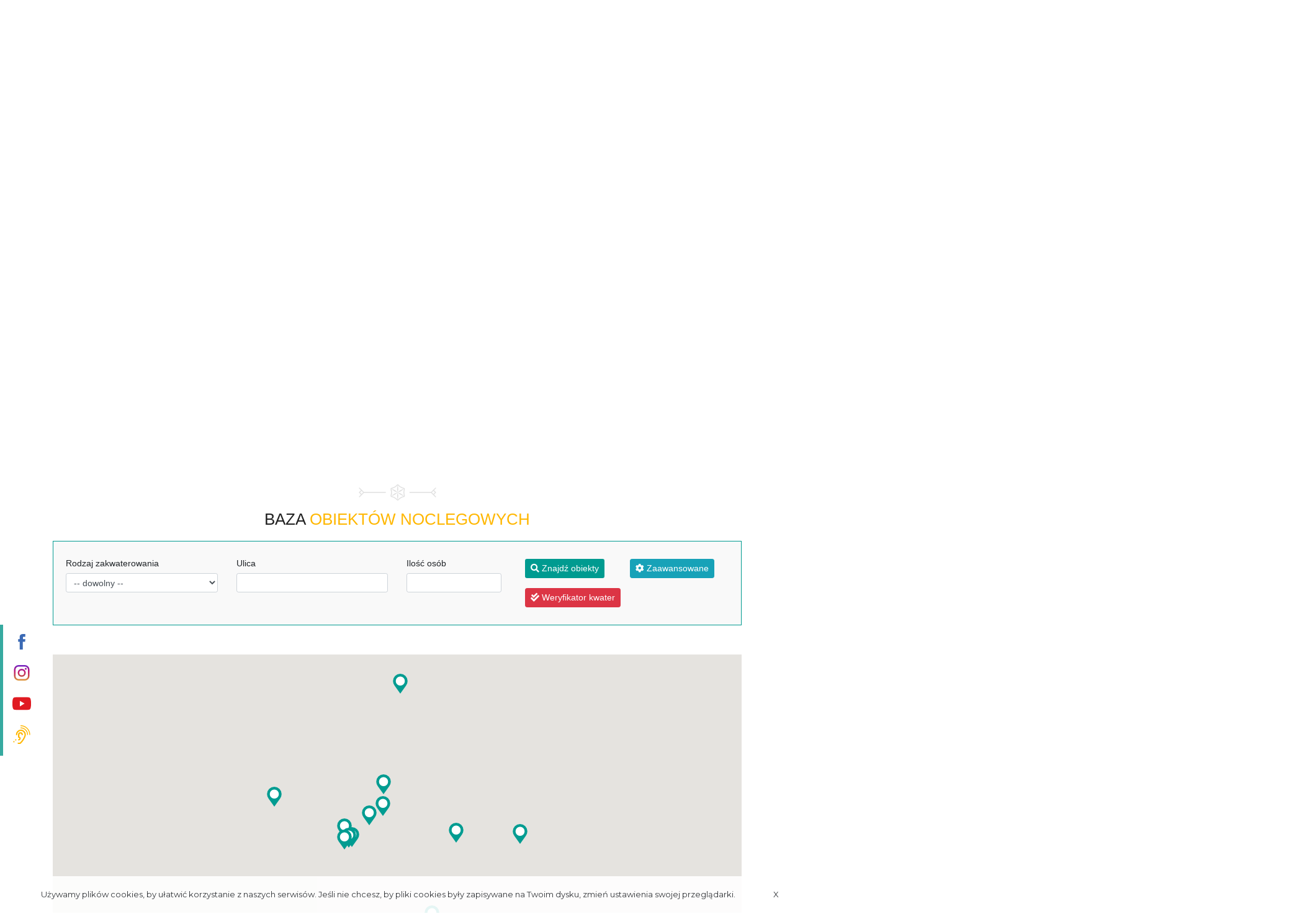

--- FILE ---
content_type: text/html; charset=UTF-8
request_url: https://bazanoclegowa.zakopane.pl/pl/obiekt/2269
body_size: 8497
content:
<!DOCTYPE html>
<html>
    <head>
        <meta charset="UTF-8" />
        <title>ZAKOPIAŃSKI DWÓR - Podgląd obiektu noclegowego</title>
                <link rel="stylesheet" href="https://stackpath.bootstrapcdn.com/bootstrap/4.1.3/css/bootstrap.min.css" integrity="sha384-MCw98/SFnGE8fJT3GXwEOngsV7Zt27NXFoaoApmYm81iuXoPkFOJwJ8ERdknLPMO" crossorigin="anonymous">
		<link rel="stylesheet" href="https://use.fontawesome.com/releases/v5.2.0/css/all.css" integrity="sha384-hWVjflwFxL6sNzntih27bfxkr27PmbbK/iSvJ+a4+0owXq79v+lsFkW54bOGbiDQ" crossorigin="anonymous">
        <link rel="stylesheet" href="https://fonts.googleapis.com/icon?family=Material+Icons">
        <link rel="/css/preloader.css">
        
<link rel="stylesheet" href="/css/mapstyles.css">

        <link rel="icon" type="image/x-icon" href="/img/favicons/favicon.ico" />
        
                <script src="/js/jquery.js"></script>
        <script src="https://stackpath.bootstrapcdn.com/bootstrap/4.1.3/js/bootstrap.bundle.min.js"></script>
        <script src="/js/iframeResizer.contentWindow.min.js"></script>
        <script>
        window.iFrameResizer = {
    	    readyCallback: function() { 
        	    window.parentIFrame.scrollToOffset(0,0); 
        	    window.parentIFrame.sendMessage({
        	        path: location.pathname,
        	        title: document.title,
        	      });

    	    }
    	}
        document.oncontextmenu = function() {return false;};
                    if (parent.frames.length > 0) {} else { window.location = 'https://www.zakopane.pl/baza-noclegowa'; }
                </script>
        
<script src="/bundles/fosjsrouting/js/router.min.js"></script>
<script src="/js/routing?callback=fos.Router.setData"></script>
<script>
let modalId = $('#image-gallery');

$(document)
  .ready(function () {

	$('[data-toggle="tooltip"]').tooltip();
	  
    loadGallery(true, 'a.thumbnail');

    //This function disables buttons when needed
    function disableButtons(counter_max, counter_current) {
      $('#show-previous-image, #show-next-image')
        .show();
      if (counter_max === counter_current) {
        $('#show-next-image')
          .hide();
      } else if (counter_current === 1) {
        $('#show-previous-image')
          .hide();
      }
    }

    /**
     *
     * @param setIDs        Sets IDs when DOM is loaded. If using a PHP counter, set to false.
     * @param setClickAttr  Sets the attribute for the click handler.
     */

    function loadGallery(setIDs, setClickAttr) {
      let current_image,
        selector,
        counter = 0;

      $('#show-next-image, #show-previous-image')
        .click(function () {
          if ($(this)
            .attr('id') === 'show-previous-image') {
            current_image--;
          } else {
            current_image++;
          }

          selector = $('[data-image-id="' + current_image + '"]');
          updateGallery(selector);
        });

      function updateGallery(selector) {
        let $sel = selector;
        current_image = $sel.data('image-id');
        $('#image-gallery-title')
          .text($sel.data('title'));
        $('#image-gallery-image')
          .attr('src', $sel.data('image'));
        disableButtons(counter, $sel.data('image-id'));
      }

      if (setIDs == true) {
        $('[data-image-id]')
          .each(function () {
            counter++;
            $(this)
              .attr('data-image-id', counter);
          });
      }
      $(setClickAttr)
        .on('click', function () {
          updateGallery($(this));
        });
    }
  });

// build key actions
$(document)
  .keydown(function (e) {
    switch (e.which) {
      case 37: // left
        if ((modalId.data('bs.modal') || {})._isShown && $('#show-previous-image').is(":visible")) {
          $('#show-previous-image')
            .click();
        }
        break;

      case 39: // right
        if ((modalId.data('bs.modal') || {})._isShown && $('#show-next-image').is(":visible")) {
          $('#show-next-image')
            .click();
        }
        break;

      default:
        return; // exit this handler for other keys
    }
    e.preventDefault(); // prevent the default action (scroll / move caret)
  });
</script>
        
    </head>
    <body>
    
            
	<div class="container">
	   <span id='estate_id' class="d-none">2269</span>	
	   
	   	   
	   	    <div class="row">
    		<div class="col-12">
    		      <a href='http://bazanoclegowa.zakopane.pl/pl/list'>
	                   <div class='return-btn'>
	                   <svg class="return-btn__arrow" xmlns="http://www.w3.org/2000/svg" viewBox="0 0 28.38 50"><title>Strzałka</title><g id="Warstwa_2" data-name="Warstwa 2"><g id="Warstwa_1-2" data-name="Warstwa 1"><path d="M28.38,25,16.44,13.06,27.25,2.25,25,0,14.19,10.81l-1.13,1.13L0,25,13.06,38.06l1.13,1.13L25,50l2.25-2.25L16.44,36.94ZM4.5,25l9.69-9.69L23.87,25l-9.68,9.69Z"></path></g></g></svg>
	                   <span>Powrót</span>
	                   </div>
	              </a>
	   	   	</div>
	    </div>
	    
	   		<div class="row">
    		<div class="col-12">
    			<div class="ornament-container">
    				<svg class="svg-title-ornament svg-title-ornament-card" xmlns="http://www.w3.org/2000/svg" viewBox="0 0 238.92 50"><g id="Warstwa_2" data-name="Warstwa 2"><g id="Warstwa_1-2" data-name="Warstwa 1"><path class="cls-1" d="M82.36,23.64H16.15a1.18,1.18,0,0,0-.53.12L9.11,17.25,2.32,10.46A1.36,1.36,0,0,0,.4,12.38l5.83,5.83L.4,24A1.36,1.36,0,0,0,.4,26l5.83,5.83L.4,37.62a1.36,1.36,0,0,0,0,1.92,1.32,1.32,0,0,0,1,.4,1.34,1.34,0,0,0,1-.4l6.79-6.79,6.51-6.51a1.18,1.18,0,0,0,.53.12H82.36a1.36,1.36,0,0,0,0-2.72ZM8.15,29.87,3.28,25l4.87-4.87L13,25Z"></path><path class="cls-1" d="M141.72,12.51A2.81,2.81,0,0,0,139.77,11,32.32,32.32,0,0,1,122.34.94,2.87,2.87,0,0,0,120.25,0h-.36a2.9,2.9,0,0,0-2.1.94A32.3,32.3,0,0,1,100.37,11a2.79,2.79,0,0,0-2,1.51,2.9,2.9,0,0,0-.33,2.43,32.33,32.33,0,0,1,0,20.12,2.9,2.9,0,0,0,.33,2.43,2.79,2.79,0,0,0,2,1.51,32.3,32.3,0,0,1,17.42,10.06,2.9,2.9,0,0,0,2.1.94h.36a2.87,2.87,0,0,0,2.09-.94A32.32,32.32,0,0,1,139.77,39a2.81,2.81,0,0,0,1.95-1.51,2.9,2.9,0,0,0,.32-2.43,32.33,32.33,0,0,1,0-20.12A2.9,2.9,0,0,0,141.72,12.51Zm-2.26,23.4a.09.09,0,0,1-.09.12.07.07,0,0,1-.06,0l-2.65-2.54a32.21,32.21,0,0,0-15.81-8.31.87.87,0,0,1-.26.44,32.37,32.37,0,0,0,15.11,9.54l3.52,1a.09.09,0,0,1,0,.18,34.79,34.79,0,0,0-18.89,10.91.11.11,0,0,1-.07,0,.09.09,0,0,1-.09-.11L121,43.6a32.27,32.27,0,0,0-.71-17.85.69.69,0,0,1-.25,0,.75.75,0,0,1-.26,0,32.45,32.45,0,0,0-.71,17.85l.88,3.57a.09.09,0,0,1-.16.08,34.82,34.82,0,0,0-18.9-10.91.09.09,0,0,1,0-.18l3.53-1a32.34,32.34,0,0,0,15.1-9.54.85.85,0,0,1-.25-.44,32.12,32.12,0,0,0-15.81,8.31L100.83,36a.1.1,0,0,1-.07,0,.09.09,0,0,1-.09-.12,34.79,34.79,0,0,0,0-21.82.09.09,0,0,1,.09-.12.1.1,0,0,1,.07,0l2.65,2.54a32.12,32.12,0,0,0,15.81,8.31.85.85,0,0,1,.25-.44,32.34,32.34,0,0,0-15.1-9.54l-3.53-1a.09.09,0,0,1,0-.18,34.82,34.82,0,0,0,18.9-10.91.09.09,0,0,1,.16.08L119.1,6.4a32.45,32.45,0,0,0,.71,17.85.75.75,0,0,1,.26,0,.69.69,0,0,1,.25,0A32.27,32.27,0,0,0,121,6.4l-.87-3.57a.09.09,0,0,1,.09-.11.11.11,0,0,1,.07,0,34.79,34.79,0,0,0,18.89,10.91.09.09,0,0,1,0,.18l-3.52,1a32.37,32.37,0,0,0-15.11,9.54.87.87,0,0,1,.26.44,32.21,32.21,0,0,0,15.81-8.31L139.31,14a.07.07,0,0,1,.06,0,.09.09,0,0,1,.09.12A34.93,34.93,0,0,0,139.46,35.91Z"></path><path class="cls-1" d="M238.52,24l-5.83-5.83,5.83-5.83a1.36,1.36,0,0,0-1.92-1.92l-6.79,6.79-6.39,6.39H157.78a1.36,1.36,0,0,0,0,2.72h65.64l6.39,6.39,6.79,6.79a1.34,1.34,0,0,0,1,.4,1.32,1.32,0,0,0,1-.4,1.36,1.36,0,0,0,0-1.92l-5.83-5.83L238.52,26A1.36,1.36,0,0,0,238.52,24Zm-7.75,5.83L225.9,25l4.87-4.87L235.64,25Z"></path></g></g></svg>
    				<div class="innerHtml">
						<h1 class="estate_view_title">ZAKOPIAŃSKI DWÓR - <span class="last-word-color">obiekt hotelarski</span></h1>
					</div>
    			</div>
    			
	   		</div>
	    </div>
	    <div class="row">
	            <div class="col-lg-4 col-md-4 col-xs-6 thumb">
	    		                    <a class="thumbnail" href="#" data-image-id="" data-toggle="modal" data-title="ZAKOPIAŃSKI DWÓR"
                       data-image="http://bazanoclegowa.zakopane.pl/media/cache/estate_view_image_big/uploads/images/estate/5c0f8c6330d3a.jpg"
                       data-target="#image-gallery">
                        <img class="img-thumbnail"
                             src="http://bazanoclegowa.zakopane.pl/media/cache/estate_view_image_thumb1/uploads/images/estate/5c0f8c6330d3a.jpg"
                             alt="Zdjęcie główne - ZAKOPIAŃSKI DWÓR">
                    </a>
                				    
				    
				    <div class="row">
				    <div class="col-lg-3 col-md-12">
				    
				    <span class="estate_view_field_companylabel"><i class="fas fa-briefcase"></i>&nbsp; NIP:</span>
            		    				<span class="estate_view_field_value">6680003732</span>
    								    
				    </div>
				    
				    <div class="col-lg-4 col-md-12 text-lg-center">
				    
				    <span class="estate_view_field_companylabel"><i class="fas fa-briefcase"></i>&nbsp; REGON:</span>
            		    				<span class="estate_view_field_value">008177494</span>
    								    
				    </div>
				    
				    
				    <div class="col-lg-5 col-md-12 text-lg-right">
				    
				            				
            				<span class="estate_view_field_companylabel"><i class="fas fa-sign"></i>&nbsp; NR DECYZJI:</span>
            				            				<span class="estate_view_field_value">98/2009</span>
            				        		
        				
        								    </div>
                    </div>				    
				    
				    
				</div>
				<div class="col-lg-8">
				<div class="row">
				    	    		        			<div class="col-lg-3 col-md-4 col-xs-6 thumb">
                        <a class="thumbnail" href="#" data-image-id="" data-toggle="modal" data-title="ZAKOPIAŃSKI DWÓR"
                           data-image="http://bazanoclegowa.zakopane.pl/media/cache/estate_view_image_big/uploads/images/estate/5c0f8c633387c.jpg"
                           data-target="#image-gallery">
                            <img class="img-thumbnail"
                                 src="http://bazanoclegowa.zakopane.pl/media/cache/estate_view_image_thumb1/uploads/images/estate/5c0f8c633387c.jpg"
                                 alt="Zdjęcie 2 - ZAKOPIAŃSKI DWÓR">
                        </a>
                    </div>
    								
    	    		        			<div class="col-lg-3 col-md-4 col-xs-6 thumb">
                        <a class="thumbnail" href="#" data-image-id="" data-toggle="modal" data-title="ZAKOPIAŃSKI DWÓR"
                           data-image="http://bazanoclegowa.zakopane.pl/media/cache/estate_view_image_big/uploads/images/estate/5c0f8c6334095.jpg"
                           data-target="#image-gallery">
                            <img class="img-thumbnail"
                                 src="http://bazanoclegowa.zakopane.pl/media/cache/estate_view_image_thumb1/uploads/images/estate/5c0f8c6334095.jpg"
                                 alt="Zdjęcie 3 - ZAKOPIAŃSKI DWÓR">
                        </a>
                    </div>
    				    	    		        			<div class="col-lg-3 col-md-4 col-xs-6 thumb">
                        <a class="thumbnail" href="#" data-image-id="" data-toggle="modal" data-title="ZAKOPIAŃSKI DWÓR"
                           data-image="http://bazanoclegowa.zakopane.pl/media/cache/estate_view_image_big/uploads/images/estate/5c0f8c6334758.jpg"
                           data-target="#image-gallery">
                            <img class="img-thumbnail"
                                 src="http://bazanoclegowa.zakopane.pl/media/cache/estate_view_image_thumb1/uploads/images/estate/5c0f8c6334758.jpg"
                                 alt="Zdjęcie 4 - ZAKOPIAŃSKI DWÓR">
                        </a>
                    </div>
    				    	    		        			<div class="col-lg-3 col-md-4 col-xs-6 thumb">
                        <a class="thumbnail" href="#" data-image-id="" data-toggle="modal" data-title="ZAKOPIAŃSKI DWÓR"
                           data-image="http://bazanoclegowa.zakopane.pl/media/cache/estate_view_image_big/uploads/images/estate/5c0f8c6334e57.jpg"
                           data-target="#image-gallery">
                            <img class="img-thumbnail"
                                 src="http://bazanoclegowa.zakopane.pl/media/cache/estate_view_image_thumb1/uploads/images/estate/5c0f8c6334e57.jpg"
                                 alt="Zdjęcie 5 - ZAKOPIAŃSKI DWÓR">
                        </a>
                    </div>
    				    							</div>
				
				<div class="thumb">
				<div class="row">
					
					<div class="col-lg-4 col-xs-12">
					
					    <div class="estate_view_field">
            				<span class="estate_view_field_label"><i class="fas fa-monument"></i>&nbsp; Rodzaj obiektu:</span>
            				            				<span class="estate_view_field_value">
            				
                    		                        		          Pensjonat                    		      
            				
                                                                                                                                                        <i style='font-size:12px;' class="far fa-star"></i>
                                                                                    <i style='font-size:12px;' class="far fa-star"></i>
                                                                                    <i style='font-size:12px;' class="far fa-star"></i>
                                                                                        				        
            				
            				</span>
            				        				</div>
					
					
					    <div class="estate_view_field">
            				<span class="estate_view_field_label"><i class="fas fa-hotel"></i>&nbsp; Aranżacja wnętrza:</span>
            				            				<span class="estate_view_field_value">
            				
            				                                     Styl góralski                    		   
      
            				</span>
            				        				</div>
					
						
    					<div class="estate_view_field">
            				<span class="estate_view_field_label"><i class="fas fa-umbrella-beach"></i>&nbsp; Charakter usług:</span>
            				            				<span class="estate_view_field_value_empty">brak danych</span>
            				        				</div>
        			

        				<div class="estate_view_field">
            				<span class="estate_view_field_label"><i class="fas fa-bed"></i>&nbsp; Liczba miejsc noclegowych:</span>
            				            				<span class="estate_view_field_value">32</span>
            				        				</div>
        				
        				
    				
    				</div>
    				
    				<div class="col-lg-4 col-xs-12">
        				<div class="estate_view_field">
            				<span class="estate_view_field_label"><i class="fas fa-map-marked"></i>&nbsp; Dzielnica:</span>
            				            				<span class="estate_view_field_value">Centrum</span>
            				        				</div>

        				<div class="estate_view_field">
            				<span class="estate_view_field_label"><i class="fas fa-map-marker-alt"></i>&nbsp; Ulica:</span>
            				            				<span class="estate_view_field_value">Droga do Białego 1</span>
        					        				</div>
        				
        				<div class="estate_view_field">
            				<span class="estate_view_field_label"><i class="fas fa-map-marker-alt"></i>&nbsp; Miejscowość:</span>
            				            				<span class="estate_view_field_value">34-500 Zakopane</span>
            				        				</div>
        				
        				<div class="estate_view_field">
            				<span class="estate_view_field_label"><i class="fas fa-location-arrow"></i>&nbsp; GPS:</span>
            				            				<span class="estate_view_field_value">49.2857643, 19.9559948</span>
            				        				</div>
    				</div>
                            		
                           		

    				<div class="col-lg-4 col-xs-12">
    					<div class="estate_view_field">
            				<span class="estate_view_field_label"><i class="fas fa-user-alt"></i>&nbsp; Osoba kontaktowa:</span>
            				                               	                				<span class="estate_view_field_value_empty">brak danych</span>
                				                					
        				</div>
        				
        				<div class="estate_view_field">
            				<span class="estate_view_field_label"><i class="fas fa-phone-square"></i>&nbsp; Telefon:</span>
            				                               	                				<span class="estate_view_field_value">+ 48 18 200 00 58, +48 783 998 568</span>
                				                				
        				</div>

        				<div class="estate_view_field">
            				<span class="estate_view_field_label"><i class="fas fa-at"></i></i>&nbsp; E-mail</span>
            				                               	                				<span class="estate_view_field_value"><a href='mailto:recepcja@zakopianskidwor.pl' target='_blank'>recepcja@zakopianskidwor.pl</a></span>
            					            					
        				</div>
        				
        				<div class="estate_view_field">
            				<span class="estate_view_field_label"><i class="fas fa-hand-pointer"></i></i>&nbsp; Strona internetowa:</span>
                			                				                				<span class="estate_view_field_value"><a rel='nofollow' href='http://www.zakopianskidwor.pl' target='_blank'>www.zakopianskidwor.pl</a></span>
            					                			        				</div>              				           				
    				</div>
    				
    				</div>
				</div>
				
			</div>
	    </div>
	    
        <div class="row">
            <div class="col-12 mx-auto">
                <ul class="nav nav-tabs justify-content-end" role="tablist">
                    <li class="nav-item"><a class="nav-link active" data-toggle="tab" href="#tab1" role="tab">Opis</a></li>
                    <li class="nav-item"><a class="nav-link" data-toggle="tab" href="#tab4" role="tab">Udogodnienia</a></li>
                    <li class="nav-item"><a class="nav-link" data-toggle="tab" href="#tab2" role="tab">Pokoje</a></li>
                    <li class="nav-item"><a class="nav-link" data-toggle="tab" href="#tab5" role="tab">W pobliżu</a></li>
                    <li class="nav-item"><a class="nav-link" data-toggle="tab" href="#tab3" role="tab">Mapa</a></li>
                </ul>
                <div class="tab-content py-4">
                    <div class="tab-pane active" id="tab1" role="tabpanel">
                    	<div class="row">
                           	<div class="col-12">
                           	                           		                           		<p>Pensjonat Zakopiański Dw&oacute;r ***&nbsp;został zaprojektowany i urządzony według unikalnej tradycji regionalnej. Przytulne wnętrza oraz serdeczna g&oacute;ralska atmosfera sprawią, że poczują się Państwo&nbsp;wyjątkowo goszcząc w naszym Pensjonacie. Położenie Zakopiańskiego Dworu w spokojnej, malowniczej okolicy u bram Doliny Białego, a jednocześnie niedaleko centrum g&oacute;ralskiej stolicy sprawia, że jest to idealne miejsce do wypoczynku i odnalezienia chwili spokoju, jak r&oacute;wnież korzystania z atrakcji Zakopanego.&nbsp;</p>
                           		                                                        </div>
                        </div>    
                    </div>
                    <div class="tab-pane" id="tab2" role="tabpanel">
                        					<div class="table-responsive">
	<table class="table table-hover table-striped">
		<thead>
			<tr>
				<th style='width:30%'>Nazwa</th>
				<th style='width:10%'>Ilość osób/łóżek</th>
	
				<th style='width:35%'>Dodatkowe udogodnienia</th>
				<th style='width:5%'>Dostępny</th>
				<th style='width:10%'>Orientacyjna cena za os.</th>
			</tr>
		</thead>
		<tbody>
				<tr>
				<td>Pokój dla jednej osoby</td>
				<td>1/1</td>
	
				<td>
               	                        Łazienka,         		                        TV        		  			
                </td>
				<td>Tak</td>
				<td>200,00 PLN</td>
			</tr>
				<tr>
				<td>Pokój dwuosobowy z podwójnym łóżkiem</td>
				<td>2/1</td>
	
				<td>
               	                        Łazienka,         		                        Łóżko małżeńskie,         		                        Czajnik elektryczny,         		                        TV        		  			
                </td>
				<td>Tak</td>
				<td>0,00 PLN</td>
			</tr>
				<tr>
				<td>Pokój dwuosobowy z dwoma łóżkami pojedynczymi</td>
				<td>2/2</td>
	
				<td>
               	                        Łazienka,         		                        TV        		  			
                </td>
				<td>Tak</td>
				<td>0,00 PLN</td>
			</tr>
				<tr>
				<td>Pokój trzyosobowy z łóżkiem małżeńskim i pojedynczym</td>
				<td>3/2</td>
	
				<td>
               	                        Łazienka,         		                        Łóżko małżeńskie,         		                        Czajnik elektryczny,         		                        TV        		  			
                </td>
				<td>Tak</td>
				<td>0,00 PLN</td>
			</tr>
				<tr>
				<td>Pokój Rodzinny</td>
				<td>5/3</td>
	
				<td>
               	                        Łazienka,         		                        TV        		  			
                </td>
				<td>Tak</td>
				<td>0,00 PLN</td>
			</tr>
				<tr>
				<td>Pokój czteroosobowy z dwoma łóżkami podwójnymi</td>
				<td>4/2</td>
	
				<td>
               	                        Łazienka,         		                        TV        		  			
                </td>
				<td>Tak</td>
				<td>0,00 PLN</td>
			</tr>
			</tbody>
	</table>
</div>						
                    </div>
                    <div class="tab-pane" id="tab3" role="tabpanel">
                       	<div class="row">
                           	<div class="col-12">
                           	                    			<div id="map" style="width:100%;height:500px;"></div><style type="test/css">#map{width:100%;height:500px;}</style><script type="text/javascript">function ivory_google_map_map6971ff96df45d423772158(){map6971ff96df45d423772158_container={"base":{"coordinates":[],"bounds":[],"points":[],"sizes":[]},"map":null,"overlays":{"icons":[],"symbols":[],"icon_sequences":[],"circles":[],"encoded_polylines":[],"ground_overlays":[],"polygons":[],"polylines":[],"rectangles":[],"info_windows":[],"info_boxes":[],"marker_shapes":[],"markers":[],"marker_cluster":null},"layers":{"heatmap_layers":[],"kml_layers":[]},"events":{"dom_events":[],"dom_events_once":[],"events":[],"events_once":[]},"functions":[]};map6971ff96df45d423772158_container.functions.info_windows_close=function(){infowindow6971ff96e1838657903162.close();};map6971ff96df45d423772158_container.functions.to_array=function(o){var a=[];for(var k in o){a.push(o[k]);}return a;};map6971ff96df45d423772158_container.base.coordinates.coordinate6971ff96e409c435944681=coordinate6971ff96e409c435944681=new google.maps.LatLng(49.2857643,19.9559948,true);map6971ff96df45d423772158_container.base.coordinates.coordinate6971ff96e40b2414098691=coordinate6971ff96e40b2414098691=new google.maps.LatLng(49.2857643,19.9559948,true);map6971ff96df45d423772158_container.base.coordinates.coordinate6971ff96e40bf251244074=coordinate6971ff96e40bf251244074=new google.maps.LatLng(49.2857643,19.9559948,true);map6971ff96df45d423772158_container.base.sizes.size6971ff96e6cb6617503894=size6971ff96e6cb6617503894=new google.maps.Size(1.1,2.1);map6971ff96df45d423772158_container.map=map6971ff96df45d423772158=new google.maps.Map(document.getElementById("map"),{"mapTypeId":google.maps.MapTypeId.ROADMAP,"zoom":17,"styles":[{"featureType":"landscape.man_made","elementType":"geometry","stylers":[{"color":"#f7f1df"}]},{"featureType":"landscape.natural","elementType":"geometry","stylers":[{"color":"#d0e3b4"}]},{"featureType":"landscape.natural.terrain","elementType":"geometry","stylers":[{"visibility":"on"}]},{"featureType":"poi","elementType":"labels","stylers":[{"visibility":"off"}]},{"featureType":"poi.business","elementType":"all","stylers":[{"visibility":"off"}]},{"featureType":"poi.medical","elementType":"geometry","stylers":[{"color":"#fbd3da"}]},{"featureType":"poi.park","elementType":"geometry","stylers":[{"color":"#bde6ab"}]},{"featureType":"road","elementType":"geometry.stroke","stylers":[{"visibility":"on"}]},{"featureType":"road","elementType":"labels","stylers":[{"visibility":"on"}]},{"featureType":"road.highway","elementType":"geometry.fill","stylers":[{"color":"#ffe15f"}]},{"featureType":"road.highway","elementType":"geometry.stroke","stylers":[{"color":"#efd151"}]},{"featureType":"road.arterial","elementType":"geometry.fill","stylers":[{"color":"#ffffff"}]},{"featureType":"road.local","elementType":"geometry.fill","stylers":[{"color":"black"}]},{"featureType":"transit.station.airport","elementType":"geometry.fill","stylers":[{"color":"#cfb2db"}]},{"featureType":"water","elementType":"geometry","stylers":[{"color":"#a2daf2"}]}]});map6971ff96df45d423772158_container.overlays.icons.icon6971ff96e883a527026830=icon6971ff96e883a527026830={"url":"\/img\/pin.png"};map6971ff96df45d423772158_container.overlays.info_windows.infowindow6971ff96e1838657903162=infowindow6971ff96e1838657903162=new google.maps.InfoWindow({"pixelOffset":size6971ff96e6cb6617503894,"content":"<div class=\"estate_info_window\"><div class=\"estate_map_image\"><img class=\"estate_map_image\" src=\"http:\/\/bazanoclegowa.zakopane.pl\/media\/cache\/estate_map_image\/uploads\/images\/estate\/5c0f8c6330d3a.jpg\"><p><i class=\"fas fa-money-bill-alt\"><\/i>&nbsp;0,00 - 200,00 PLN<br><i class=\"fas fa-bed\"><\/i>&nbsp;32<\/p><\/div><p class=\"estate_info_window_estate_title\"><span><a href=\"\/pl\/obiekt\/2269\">ZAKOPIA\u0143SKI DW\u00d3R<\/a><\/span><br>Pensjonat<\/p><div style=\"padding-right:5px; width:125px; float:left;\"><p>ul. Droga do Bia\u0142ego 1<\/p><\/div><div style=\"padding-left:5px; width:125px; float:right;\">\r\n        \t\t<p><i class=\"fas fa-user-alt\"><\/i>&nbsp;<span class=\"estate_list_value_empty\">brak danych<\/span><br><i class=\"fas fa-phone-square\"><\/i>&nbsp;+ 48 18 200 00 58 <\/p><\/div><\/div>","disableAutoPan":false,"zIndex":10,"borderRadius":20});map6971ff96df45d423772158_container.overlays.markers.marker6971ff96f2cf2233650256=marker6971ff96f2cf2233650256=new google.maps.Marker({"position":coordinate6971ff96e40bf251244074,"map":map6971ff96df45d423772158,"animation":google.maps.Animation.DROP,"icon":icon6971ff96e883a527026830});map6971ff96df45d423772158_container.events.events.marker6971ff96f2cf2233650256_info_window_open_event=marker6971ff96f2cf2233650256_info_window_open_event=google.maps.event.addListener(marker6971ff96f2cf2233650256,"click",function(){map6971ff96df45d423772158_container.functions.info_windows_close();infowindow6971ff96e1838657903162.open(map6971ff96df45d423772158,marker6971ff96f2cf2233650256);});map6971ff96df45d423772158.setCenter(coordinate6971ff96e409c435944681);}</script>
                    			<script type="text/javascript">function ivory_google_map_load(){google.load("maps","3",{"other_params":"language=pl&key=AIzaSyCBNGf_Nd4IGvpOkWLbnz-9l1utyTrVVmc","callback":ivory_google_map_init})};function ivory_google_map_init_source(src){var script=document.createElement("script");script.type="text/javascript";script.async=true;script.src=src;document.getElementsByTagName("head")[0].appendChild(script);};function ivory_google_map_init_requirement(c,r){if(r()){c();}else{var i=setInterval(function(){if(r()){clearInterval(i);c();}},100);}};function ivory_google_map_init(){ivory_google_map_init_requirement(ivory_google_map_map6971ff96df45d423772158,function(){return typeof google.maps!==typeof undefined;});};ivory_google_map_init_source("https://maps.googleapis.com/maps/api/js?key=AIzaSyCBNGf_Nd4IGvpOkWLbnz-9l1utyTrVVmc&callback=ivory_google_map_init");</script>
                    	                    			</div>
            			</div>
                    </div>
                    <div class="tab-pane" id="tab4" role="tabpanel">
                       	<div class="row">
                           	<div class="col-12">
                                <div class="row">
                                                    				                        				<div class="col-lg-3 col-xs-12">
                        					<div class="estate_view_attraction">
                                				<i class="fas fa-check-circle"></i>&nbsp;
                                				<span class="">Pokoje z łazienkami</span>
                            				</div>
                        				</div>
                        			                        				<div class="col-lg-3 col-xs-12">
                        					<div class="estate_view_attraction">
                                				<i class="fas fa-check-circle"></i>&nbsp;
                                				<span class="">TV</span>
                            				</div>
                        				</div>
                        			                        				<div class="col-lg-3 col-xs-12">
                        					<div class="estate_view_attraction">
                                				<i class="fas fa-check-circle"></i>&nbsp;
                                				<span class="">WiFi</span>
                            				</div>
                        				</div>
                        			                        				<div class="col-lg-3 col-xs-12">
                        					<div class="estate_view_attraction">
                                				<i class="fas fa-check-circle"></i>&nbsp;
                                				<span class="">Wyżywienie</span>
                            				</div>
                        				</div>
                        			                        				<div class="col-lg-3 col-xs-12">
                        					<div class="estate_view_attraction">
                                				<i class="fas fa-check-circle"></i>&nbsp;
                                				<span class="">Sauna</span>
                            				</div>
                        				</div>
                        			                        				<div class="col-lg-3 col-xs-12">
                        					<div class="estate_view_attraction">
                                				<i class="fas fa-check-circle"></i>&nbsp;
                                				<span class="">Udogodnienia dla niepełnosprawnych</span>
                            				</div>
                        				</div>
                        			                        				<div class="col-lg-3 col-xs-12">
                        					<div class="estate_view_attraction">
                                				<i class="fas fa-check-circle"></i>&nbsp;
                                				<span class="">Pokój zabaw dla dzieci</span>
                            				</div>
                        				</div>
                        			                        				<div class="col-lg-3 col-xs-12">
                        					<div class="estate_view_attraction">
                                				<i class="fas fa-check-circle"></i>&nbsp;
                                				<span class="">Narciarnia</span>
                            				</div>
                        				</div>
                        			                        				<div class="col-lg-3 col-xs-12">
                        					<div class="estate_view_attraction">
                                				<i class="fas fa-check-circle"></i>&nbsp;
                                				<span class="">Przechowalnia rowerów</span>
                            				</div>
                        				</div>
                        			                        				<div class="col-lg-3 col-xs-12">
                        					<div class="estate_view_attraction">
                                				<i class="fas fa-check-circle"></i>&nbsp;
                                				<span class="">Płatność kartą</span>
                            				</div>
                        				</div>
                        			                    				
                				</div>
                			</div>
            			</div>
                    </div>
                   <div class="tab-pane" id="tab5" role="tabpanel">
                       	<div class="row">
<div class="col-12">
                    <div class="row">
            <div class="col-12">
            	<p class="nearby_category_title">
            		<i class="fas fa-bowling-pins" aria-hidden="true"></i>
            	    Kręgielnia
            	</p>
            	            		<div class="row nearby_category_data">
                	                		<div class="col-lg-4 col-xs-12">
            				<div class="estate_view_attraction">
            				
            				
            				            				            				            				
            				
                				                					<a target='_blank' href='http://www.belvederehotel.pl/spa-wellness/centrum-sportowe'>                					<span data-toggle="tooltip" data-placement="top" data-html="true" title="Adres: Droga do Białego 3&lt;br&gt;Zakopane">Kręgielnia Hotel Belvedere</span>
                			    </a>
                				
                				                				<br>
                				<i class="fas fa-map-signs"></i> 
                				                				72 m
                				                				</span>
            				</div>
            			</div>
                	                	</div>
            	            </div>
        </div>
            <div class="row">
            <div class="col-12">
            	<p class="nearby_category_title">
            		<i class="fas fa-church" aria-hidden="true"></i>
            	    Kościoły
            	</p>
            	            		<div class="row nearby_category_data">
                	                		<div class="col-lg-4 col-xs-12">
            				<div class="estate_view_attraction">
            				
            				
            				            				            				            				
            				
                				                					<a target='_blank' href='http://www.swkrzyz-zakopane.pl/'>                					<span data-toggle="tooltip" data-placement="top" data-html="true" title="Adres: Andrzeja Struga 4&lt;br&gt;Zakopane">Kaplica Czernichowianka</span>
                			    </a>
                				
                				                				<br>
                				<i class="fas fa-map-signs"></i> 
                				                				109 m
                				                				</span>
            				</div>
            			</div>
                	                	</div>
            	            </div>
        </div>
            <div class="row">
            <div class="col-12">
            	<p class="nearby_category_title">
            		<i class="fas fa-tennis-ball" aria-hidden="true"></i>
            	    Tenis
            	</p>
            	            		<div class="row nearby_category_data">
                	                		<div class="col-lg-4 col-xs-12">
            				<div class="estate_view_attraction">
            				
            				
            				            				            				            				
            				
                				                					<a target='_blank' href='http://www.dolinabialego.pl/945/hala-tenisowa'>                					<span data-toggle="tooltip" data-placement="top" data-html="true" title="Adres: Droga do Białego 7&lt;br&gt;Zakopane">Hala tenisowa Tatry Polskie S.A.</span>
                			    </a>
                				
                				                				<br>
                				<i class="fas fa-map-signs"></i> 
                				                				214 m
                				                				</span>
            				</div>
            			</div>
                	                		<div class="col-lg-4 col-xs-12">
            				<div class="estate_view_attraction">
            				
            				
            				            				            				            				
            				
                				                					<span data-toggle="tooltip" data-placement="top" data-html="true" title="Adres: Park Miejski im. Marszałka Józefa Piłsudskiego 1&lt;br&gt;Zakopane">Korty tenisowe w Parku Miejskim</span>
                			                    				<br>
                				<i class="fas fa-map-signs"></i> 
                				                				613 m
                				                				</span>
            				</div>
            			</div>
                	                	</div>
            	            </div>
        </div>
            <div class="row">
            <div class="col-12">
            	<p class="nearby_category_title">
            		<i class="fas fa-building" aria-hidden="true"></i>
            	    Muzea
            	</p>
            	            		<div class="row nearby_category_data">
                	                		<div class="col-lg-4 col-xs-12">
            				<div class="estate_view_attraction">
            				
            				
            				            				            				            				
            				
                				                					<a target='_blank' href='http://www.muzeumtatrzanskie.pl'>                					<span data-toggle="tooltip" data-placement="top" data-html="true" title="Adres: Kazimierza Przerwy-Tetmajera 15&lt;br&gt;Zakopane">Muzeum Kornela Makuszyńskiego - Filia Muzeum Tatrzańskiego</span>
                			    </a>
                				
                				                				<br>
                				<i class="fas fa-map-signs"></i> 
                				                				436 m
                				                				</span>
            				</div>
            			</div>
                	                	</div>
            	            </div>
        </div>
            <div class="row">
            <div class="col-12">
            	<p class="nearby_category_title">
            		<i class="fas fa-sun" aria-hidden="true"></i>
            	    Aktywny wypoczynek
            	</p>
            	            		<div class="row nearby_category_data">
                	                		<div class="col-lg-4 col-xs-12">
            				<div class="estate_view_attraction">
            				
            				
            				            				            				            				
            				
                				                					<a target='_blank' href='http://gugupark.pl/'>                					<span data-toggle="tooltip" data-placement="top" data-html="true" title="Adres: Józefa Piłsudskiego 55&lt;br&gt;Zakopane">Gugu Park Linowy</span>
                			    </a>
                				
                				                				<br>
                				<i class="fas fa-map-signs"></i> 
                				                				490 m
                				                				</span>
            				</div>
            			</div>
                	                	</div>
            	            </div>
        </div>
            <div class="row">
            <div class="col-12">
            	<p class="nearby_category_title">
            		<i class="fas fa-asterisk" aria-hidden="true"></i>
            	    Lodowisko
            	</p>
            	            		<div class="row nearby_category_data">
                	                		<div class="col-lg-4 col-xs-12">
            				<div class="estate_view_attraction">
            				
            				
            				            				            				            				
            				
                				                					<span data-toggle="tooltip" data-placement="top" data-html="true" title="Adres: Partyzantów 1&lt;br&gt;Zakopane">Lodowisko przy Zespole Szkół Hotelarsko-Turystycznych</span>
                			                    				<br>
                				<i class="fas fa-map-signs"></i> 
                				                				587 m
                				                				</span>
            				</div>
            			</div>
                	                	</div>
            	            </div>
        </div>
            <div class="row">
            <div class="col-12">
            	<p class="nearby_category_title">
            		<i class="fas fa-university" aria-hidden="true"></i>
            	    Galerie
            	</p>
            	            		<div class="row nearby_category_data">
                	                		<div class="col-lg-4 col-xs-12">
            				<div class="estate_view_attraction">
            				
            				
            				            				            				            				
            				
                				                					<a target='_blank' href='http://www.z-ne.com.pl'>                					<span data-toggle="tooltip" data-placement="top" data-html="true" title="Adres: Grunwaldzka 3&lt;br&gt;Zakopane">Galeria Artpark</span>
                			    </a>
                				
                				                				<br>
                				<i class="fas fa-map-signs"></i> 
                				                				659 m
                				                				</span>
            				</div>
            			</div>
                	                	</div>
            	            </div>
        </div>
            <div class="row">
            <div class="col-12">
            	<p class="nearby_category_title">
            		<i class="fas fa-basketball-ball" aria-hidden="true"></i>
            	    Hala sportowa
            	</p>
            	            		<div class="row nearby_category_data">
                	                		<div class="col-lg-4 col-xs-12">
            				<div class="estate_view_attraction">
            				
            				
            				            				            				            				
            				
                				                					<a target='_blank' href='http://www.zce.zakopane.eu/hala_sportowa.html'>                					<span data-toggle="tooltip" data-placement="top" data-html="true" title="Adres: Kasprusie 35A&lt;br&gt;Zakopane">Hala Sportowa w Zakopiańskim Centrum Edukacji</span>
                			    </a>
                				
                				                				<br>
                				<i class="fas fa-map-signs"></i> 
                				                				665 m
                				                				</span>
            				</div>
            			</div>
                	                	</div>
            	            </div>
        </div>
            <div class="row">
            <div class="col-12">
            	<p class="nearby_category_title">
            		<i class="fas fa-snowflake" aria-hidden="true"></i>
            	    Narty
            	</p>
            	            		<div class="row nearby_category_data">
                	                		<div class="col-lg-4 col-xs-12">
            				<div class="estate_view_attraction">
            				
            				
            				            				            				            				
            				
                				                					<span data-toggle="tooltip" data-placement="top" data-html="true" title="Adres: Józefa Piłsudskiego 32&lt;br&gt;Zakopane">Trasy biegowe Biały Potok</span>
                			                    				<br>
                				<i class="fas fa-map-signs"></i> 
                				                				719 m
                				                				</span>
            				</div>
            			</div>
                	                	</div>
            	            </div>
        </div>
    
	</div>
</div>

            		</div>

                </div>
            </div>    
        </div>
	</div>

	<div class="modal fade" id="image-gallery" tabindex="-1" role="dialog" aria-labelledby="myModalLabel" aria-hidden="true">
        <div class="modal-dialog modal-lg">
            <div class="modal-content">
                <div class="modal-header">
                    <h4 class="modal-title" id="image-gallery-title"></h4>
                    <button type="button" class="close" data-dismiss="modal"><span aria-hidden="true">×</span><span class="sr-only">Close</span>
                    </button>
                </div>
                <div class="modal-body">
                    <img id="image-gallery-image" class="img-responsive col-md-12" src="">
                </div>
                <div class="modal-footer">
                    <button type="button" class="btn btn-secondary float-left" id="show-previous-image"><i class="fa fa-arrow-left"></i>
                    </button>

                    <button type="button" id="show-next-image" class="btn btn-secondary float-right"><i class="fa fa-arrow-right"></i>
                    </button>
                </div>
            </div>
        </div>
    </div>

    
            
    <footer>
    	<hr>
        <div class="container">
          <div class="row">
              <div class="col-md-6 col-xs-12">
                  <p class="footer-list text-sm-center text-md-right text-muted">
                  	<i class="far fa-file-pdf"></i>&nbsp;
                  	<a href="/bundles/app/docs/regulamin.pdf" target="_blank">
                  	Regulamin zamieszczania wizytówek obiektów noclegowych</a>
                  </p>	
              </div>
              <div class="col-md-6 col-xs-12">
                  <p class="footer-list text-sm-center text-md-left text-muted">
                  	<i class="far fa-file-pdf"></i>&nbsp;
                  	<a href="/bundles/app/docs/zarzadzenie_burmistrza.pdf" target="_blank">
                  	Zarządzenie Burmistrza Miasta Zakopane</a>
                  </p>
              </div>
          </div>
       	</div>
    </footer>

    </body>
</html>


--- FILE ---
content_type: text/html; charset=UTF-8
request_url: https://www.zakopane.pl/baza-noclegowa
body_size: 32967
content:
<!DOCTYPE html>
<!--[if lt IE 7]> <html class="no-js lt-ie9 lt-ie8 lt-ie7" lang="pl"> <![endif]-->
<!--[if IE 7]>    <html class="no-js lt-ie9 lt-ie8" lang="pl"> <![endif]-->
<!--[if IE 8]>    <html class="no-js lt-ie9" lang="pl"> <![endif]-->
<!--[if gt IE 8]><!-->
<html class="no-js" lang="pl"> <!--<![endif]-->
                    	
    	
        <meta name="keywords" content="Zakopane" />
        
        
        <meta name="viewport" content="width=device-width,initial-scale=1" />
        
        <meta name="Robots" content="all">
        <meta property="og:title" content="Baza obiektów noclegowych"/>
<meta property="og:image" content="/assets/zakopane25/media/files/a9e1bb6e-5531-4184-b3ae-70a2679d1bbe/hotel-1330850-960-720.jpg"/>
<meta property="og:url" content="https://www.zakopane.pl/baza-noclegowa"/>
<meta property="og:site_name" content="Zakopane - oficjalny serwis internetowy"/>
<meta property="og:type" content="website"/>
        
        <meta name="deklaracja-dostępności" content="http://www.zakopane.pl/deklaracja-dostepnosci">
    	
        <title>Baza obiektów noclegowych | Zakopane - oficjalny serwis internetowy</title>
    
        
        	<link rel="apple-touch-icon" sizes="57x57" href="/bundles/velacmssolutionzakopane25/images/favicons/apple-icon-57x57.png">
    	<link rel="apple-touch-icon" sizes="60x60" href="/bundles/velacmssolutionzakopane25/images/favicons/apple-icon-60x60.png">
    	<link rel="apple-touch-icon" sizes="72x72" href="/bundles/velacmssolutionzakopane25/images/favicons/apple-icon-72x72.png">
    	<link rel="apple-touch-icon" sizes="76x76" href="/bundles/velacmssolutionzakopane25/images/favicons/apple-icon-76x76.png">
    	<link rel="apple-touch-icon" sizes="114x114" href="/bundles/velacmssolutionzakopane25/images/favicons/apple-icon-114x114.png">
    	<link rel="apple-touch-icon" sizes="120x120" href="/bundles/velacmssolutionzakopane25/images/favicons/apple-icon-120x120.png">
    	<link rel="apple-touch-icon" sizes="144x144" href="/bundles/velacmssolutionzakopane25/images/favicons/apple-icon-144x144.png">
    	<link rel="apple-touch-icon" sizes="152x152" href="/bundles/velacmssolutionzakopane25/images/favicons/apple-icon-152x152.png">
    	<link rel="apple-touch-icon" sizes="180x180" href="/bundles/velacmssolutionzakopane25/images/favicons/apple-icon-180x180.png">
    	<link rel="icon" type="image/png" sizes="192x192"  href="/bundles/velacmssolutionzakopane25/images/favicons/android-icon-192x192.png">
    	<link rel="icon" type="image/png" sizes="32x32" href="/bundles/velacmssolutionzakopane25/images/favicons/favicon-32x32.png">
    	<link rel="icon" type="image/png" sizes="96x96" href="/bundles/velacmssolutionzakopane25/images/favicons/favicon-96x96.png">
    	<link rel="icon" type="image/png" sizes="16x16" href="/bundles/velacmssolutionzakopane25/images/favicons/favicon-16x16.png">
    	<meta name="msapplication-TileImage" content="/bundles/velacmssolutionzakopane25/images/favicons/ms-icon-144x144.png">
     
     
            	
                	
    	    	
        	        	<link href="/assets/zakopane25/css/2a61c48.css?v=1.5.8" type="text/css" rel="stylesheet"  />
        	    	
    	    	
    	<link rel="preload" href="/bundles/velacmssolutionzakopane25/dist/fonts/fontawesome-webfont.woff2?v=4.7.0" as="font" type="font/woff2" crossorigin>
    	    	<link rel="preload" href="/bundles/velacmssolutionzakopane25/dist/stylesheets/style.min.css?v=1.1.7" as="style">
		<link href="/bundles/velacmssolutionzakopane25/dist/stylesheets/style.min.css?v=1.1.7" type="text/css" rel="stylesheet"  />
				
    	                    
        
       	 	          
    	
		<link rel="preload" href="/assets/zakopane25/js/b3e2e82.js" as="script">
 	<script src="/assets/zakopane25/js/b3e2e82.js"></script>
        
        
            
       
                  <link rel="preconnect" href="https://fonts.gstatic.com">
	   <link href="https://fonts.googleapis.com/css2?family=Montserrat:ital,wght@0,400;0,500;0,600;0,700;1,400&family=Parisienne&display=swap" rel="stylesheet"> 
    
 	  	 
	
        
    
<script src="/bundles/velacmssolutionzakopane25/javascripts/iframeResizer.min.js"></script>
<style>#content {

    border:0; 
    width: 1px;
    min-width: 100%;
    background: rgba(0,0,0,1) url(/bundles/velacmssolutionzakopane25/images/preloader.gif) 50% no-repeat";

}</style>
<script>
    $(function() {
        $('#content').iFrameResize({
        	warningTimeout: 10000,
            log: false,
            checkOrigin: false,
            tolerance: 16,
            inPageLinks: true,
            messageCallback: function messageCallback(msg) {
                return history.pushState(null, msg.message.title, manglePath(msg.message.path));
              }
        });

         if(window.location.hash) {
			hash = window.location.hash;
			hash = hash.replace("#","");
			iFrameSrc = $('iframe').attr('src');
			url = iFrameSrc.split('/').slice(0, 3).join('/');
			$('iframe').attr('src',url+''+hash);
        }
        
    });

    function manglePath(path) {
    	  return '#' + path;
    	}

	function demanglePath(path) {
		  return path;
	}

	window.addEventListener('onpopstate', function () {
		  return document.getElementById('content').src = deManglePath(window.location.href);
	}, false);
    
</script>

                                
                    
            
            
                    
                    
    <body class="zima" >
    
      
	  

<div class="background-box background-box--subpage">
	

<div class="bar-menu">
	<ul>
		<li>
			<a target="_blank" href="https://www.facebook.com/ZakopaneOfficial">
			<span>
				<svg class="svg-bar-facebook" xmlns="http://www.w3.org/2000/svg" viewBox="0 0 200.72 430.11"><g id="Warstwa_2_left_fb" data-name="Warstwa 2"><g id="Layer_1_left_fb" data-name="Layer 1"><path id="Facebook" d="M43.38,83.3v59.22H0v72.41H43.38V430.11h89.13V214.94h59.8s5.6-34.73,8.32-72.69H132.84V92.74c0-7.4,9.72-17.35,19.33-17.35h48.55V0h-66C41.18,0,43.38,72.48,43.38,83.3Z"/></g></g></svg>
			</span>
			<div class="tooltip-bar">Facebook Zakopane</div>
			</a>
		</li>
		<li>
			<a target="_blank" href="https://www.instagram.com/zakopane_official">
			<span>
				<svg class="svg-bar-instagram" xmlns="http://www.w3.org/2000/svg" xmlns:xlink="http://www.w3.org/1999/xlink" viewBox="0 0 50 50"><defs><linearGradient id="Gradient_bez_nazwy_3" x1="25" y1="15878.83" x2="25" y2="15829.37" gradientTransform="translate(0 -15828.98)" gradientUnits="userSpaceOnUse"><stop offset="0" stop-color="#e09b3d"/><stop offset="0.3" stop-color="#c74c4d"/><stop offset="0.6" stop-color="#c21975"/><stop offset="1" stop-color="#7024c4"/></linearGradient><linearGradient id="Gradient_bez_nazwy_3-3" x1="37.96" y1="15878.83" x2="37.96" y2="15829.37" xlink:href="#Gradient_bez_nazwy_3"/></defs><g id="Warstwa_2_ins" data-name="Warstwa 2"><g id="Warstwa_1-2_ins" data-name="Warstwa 1"><path class="cls-1" d="M35.1,0H14.9A14.91,14.91,0,0,0,0,14.9V35.1A14.91,14.91,0,0,0,14.9,50H35.1A14.91,14.91,0,0,0,50,35.1V14.9A14.91,14.91,0,0,0,35.1,0ZM45,35.1A9.87,9.87,0,0,1,35.1,45H14.9A9.87,9.87,0,0,1,5,35.1V14.9A9.87,9.87,0,0,1,14.9,5H35.1A9.87,9.87,0,0,1,45,14.9V35.1Z"/><path class="cls-1" d="M25,12.07A12.93,12.93,0,1,0,37.93,25,12.94,12.94,0,0,0,25,12.07ZM25,32.9A7.9,7.9,0,1,1,32.9,25,7.9,7.9,0,0,1,25,32.9Z"/><circle class="cls-2" cx="37.96" cy="12.17" r="3.1"/></g></g></svg>
			</span>
			<div class="tooltip-bar">Instagram Zakopane</div>
			</a>
		</li>
		<li>
			<a target="_blank" href="https://www.youtube.com/channel/UCmCU7r1oitujS4fuPnK9gKg">
			<span>
				<svg class="svg-bar-youtube" xmlns="http://www.w3.org/2000/svg" viewBox="0 0 410.15 283.46"><g id="Warstwa_2_left_yt" data-name="Warstwa 2"><g id="Layer_1_left_yt" data-name="Layer 1"><path d="M410.05,126.81c-.63-46.17-4.85-92.57-23.75-109.71-7.3-6.62-14.24-10.77-42-13.35C309.61.53,262.61.07,227.07,0q-22,0-44,0C147.54.07,100.53.53,65.82,3.75c-27.74,2.58-34.67,6.73-42,13.35C4.62,34.54.58,82.25.07,129.2q-.15,13.13,0,26.26C.65,202,4.78,249.08,23.85,266.37c7.3,6.61,14.23,10.76,42,13.34,34.71,3.23,81.72,3.68,117.25,3.74q22,0,44,0c35.54-.06,82.54-.51,117.25-3.74,27.74-2.58,34.68-6.73,42-13.34,18.9-17.15,23.12-63.55,23.75-109.72C410.18,146.72,410.18,136.75,410.05,126.81ZM164.94,204.45V82.78l103.48,58.95Z"/></g></g></svg>
			</span>
			<div class="tooltip-bar">YouTube Zakopane</div>
			</a>
		</li>
		<li>
			<a target="_blank" href="/informacje-dla-osob-nieslyszacych-i-niedoslyszacych">
			<span>
				<svg class="svg-bar-ear" xmlns="http://www.w3.org/2000/svg" viewBox="0 0 390.89 430"><g id="Warstwa_2_left_ear" data-name="Warstwa 2"><g id="Layer_1_left_ear" data-name="Layer 1"><path d="M390.58,204.5v-.1h0a207.76,207.76,0,0,0-16.36-70.27,221.31,221.31,0,0,0-44.92-67.76A219.13,219.13,0,0,0,259.8,17.64,208.78,208.78,0,0,0,186.62.23h-.12C182.89,0,179.33,0,175.89,0a10,10,0,0,0,0,20c3.11,0,6.33,0,9.3.18h.1A188.63,188.63,0,0,1,251.75,36a203.46,203.46,0,0,1,104,106,187.92,187.92,0,0,1,14.83,63.63v.08c.19,3.07.28,6.23.28,9.39a10,10,0,0,0,20,0C390.89,211.48,390.78,208,390.58,204.5Z"/><path d="M175.89,100a115.14,115.14,0,0,0-115,115,15,15,0,0,0,30,0,85.06,85.06,0,0,1,85-85c48.6,0,85,44.9,85,85,0,44.9-48.1,116.7-66.8,140.7-14.5,18.1-33.6,39.2-40.9,44.3h-37.3a15,15,0,1,0,0,30h40c8.4,0,17.2-4.8,39.9-30,11.4-12.7,21.4-25.1,21.8-25.7,0-.1.1-.1.1-.2,3-3.8,73.2-94.8,73.2-159.2,0-28.2-12.2-57-33.5-79.1C235.09,112.7,206.19,100,175.89,100Z"/><path d="M175.89,50a10,10,0,0,0,0,20C214.36,70,251,86,279,115.05c26.62,27.56,41.89,64,41.89,100a10,10,0,0,0,20,0c0-41.1-17.31-82.59-47.5-113.84C261.57,68.17,219.84,50,175.89,50Z"/><path d="M125.89,320a15,15,0,1,0,0,30,45,45,0,0,0,15-87.4V215a25,25,0,0,1,50,0,15,15,0,0,0,30,0,55,55,0,0,0-110,0v60a15,15,0,0,0,15,15,15,15,0,0,1,0,30Z"/><path d="M4.38,368.86a15,15,0,1,0,21.22,0A15,15,0,0,0,4.38,368.86Z"/><path d="M46.78,326.4a15,15,0,1,0,21.21,0A15,15,0,0,0,46.78,326.4Z"/></g></g></svg>
			</span>
			<div class="tooltip-bar">Informacja dla osób niesłyszących i niedosłyszących</div>
			</a>
		</li>
	</ul>
</div><div class="header-container clearfix">
	<div class="container-fluid search-container">
		<div class="row">
			<div class="container">
				<div class="row">
					<div class="col-12">
						<div id="widget_a9dc6497-b83b-47f5-b88b-9c25e86748b9" data-widget-id="a9dc6497-b83b-47f5-b88b-9c25e86748b9" data-widget-type="velacms-widget-singleton-ref" data-widget-locked="" class="widget velacms-widget-singleton-ref ">
    <div class="widget-content">
    	<div class="clearfix velacms-singleton-container" id="velacms-singleton-container-a9dc6497-b83b-47f5-b88b-9c25e86748b9">
				<span id="widget_a27bdad2-f986-4fa2-9785-b096559fe45a" data-widget-id="390b4249-b693-43a0-abc1-de1d385b7259" data-widget-type="velacms-widget-search"  data-widget-locked="" class="widget velacms-widget-search ">
    <span class="widget-content">
    

        			<form id="main_st-wyszukiwarka" class="search search--events" method="get" action="/strefa-turystyczna/wyszukiwarka">
					<input id="search-input" name="search" class="search__input search_search__input" autocomplete="off" placeholder="Wpisz czego szukasz..." type="text" title="Wyszukiwarka">
								<button class="search__button search_search__button" type="submit">
									<svg class="svg-search" xmlns="http://www.w3.org/2000/svg" xmlns:xlink="http://www.w3.org/1999/xlink" version="1.1" id="Warstwa_1_5b7259" x="0px" y="0px" viewBox="0 0 567 560" enable-background="new 0 0 567 560" xml:space="preserve">
                        <title>wyszukiwarka ikona</title>
                           <g id="Warstwa_2_5b7259">
                              <g id="Warstwa_1-2_5b7259">
                                 <path d="M565,510.221l-68.361-68.363l-54.427-54.427c77.743-108.665,52.678-259.78-55.989-337.524    C277.557-27.837,126.441-2.769,48.697,105.897c-77.744,108.667-52.676,259.782,55.99,337.526    c86.75,62.063,203.91,59.988,288.41-5.104l93.475,93.475c1.176,1.125,2.433,2.157,3.761,3.099L515.11,560L565,510.221z     M245.638,432.783c-102.149,0.265-185.17-82.333-185.433-184.479c-0.263-102.148,82.333-185.17,184.482-185.433    c102.147-0.264,185.17,82.333,185.433,184.48c0.105,41.077-13.466,81.019-38.573,113.529    c-7.936,10.292-16.904,19.742-26.771,28.209c-33.284,28.188-75.521,43.601-119.139,43.474L245.638,432.783L245.638,432.783z"></path>
                               </g>
                            </g>
      	            </svg>
				</button>
		</form>
        
    </span>
    </span>

				    
	</div>
    </div>
    </div>

					</div>
				</div>
			</div>
		</div>
	</div>
	<div class="header-container__top">
		<div class="container">
			<div class="row">
				<div class="col-12">
					<header class="header">
						<div class="navbar-toggler" role="button"
							data-toggle="collapse" data-target="#navbarSupportedContent"
							aria-controls="navbarSupportedContent" aria-expanded="false"
							aria-label="Toggle navigation">
							<div class="menu-icon">
								<div class="menu-icon__hamburger">
								    <span></span>
								    <span></span>
								    <span></span>
								  </div>
								  <div class="menu-icon__cross">
								    <span></span>
								    <span></span>
								  </div>
							  </div>
							<span class="navbar-togler-text">Menu</span> 						</div>
						<div class="header__zone">
							<a class="link-loader header__zone__link" href="/strefa-miejska"> <svg class="svg-zone"
									fill="#ffffff" xmlns="http://www.w3.org/2000/svg"
									viewBox="0 0 46.67 50">
									<title>zmiana strefy ikona</title><g id="Warstwa_2_chz"
										data-name="Warstwa 2">
									<g id="Warstwa_1-2_chz" data-name="Warstwa 1">
									<path
										d="M10.45,0A10.46,10.46,0,1,0,20.91,10.45,10.46,10.46,0,0,0,10.45,0Zm5.71,10.45a5.71,5.71,0,1,1-5.71-5.7A5.71,5.71,0,0,1,16.16,10.45Z" />
									<path
										d="M10.45,29.09A10.46,10.46,0,1,0,20.91,39.55,10.47,10.47,0,0,0,10.45,29.09Zm5.71,10.46a5.71,5.71,0,1,1-5.71-5.71A5.71,5.71,0,0,1,16.16,39.55Z" />
									<path
										d="M36.21,14.55A10.45,10.45,0,1,0,46.67,25,10.46,10.46,0,0,0,36.21,14.55ZM41.92,25a5.71,5.71,0,1,1-5.71-5.71A5.71,5.71,0,0,1,41.92,25Z" /></g></g></svg>
								<span>zmień strefę</span></a>
						</div>
						<div class="header__links">
 							<div id="widget_fe41c056-a01f-434b-9999-263f836f7f15" data-widget-id="fe41c056-a01f-434b-9999-263f836f7f15" data-widget-type="velacms-widget-singleton-ref" data-widget-locked="" class="widget velacms-widget-singleton-ref ">
    <div class="widget-content">
    	<div class="clearfix velacms-singleton-container" id="velacms-singleton-container-fe41c056-a01f-434b-9999-263f836f7f15">
				<div id="widget_6ca26f3e-f8bc-4115-82c5-765ceae26d6a" data-widget-id="4533b5d2-d05c-4ca5-bdd6-832a77c3403b" data-widget-type="velacms-widget-link" data-widget-locked="" class="widget velacms-widget-link ">
    <div class="widget-content">
        <a class="link-loader header__links__link"  target="_blank" href="/baza-wydarzen" title="Przejdź do bazy wydarzeń">Baza wydarzeń</a>
    
    </div>
    </div>

				    
	</div>
    </div>
    </div>

							<div id="widget_3741e460-5009-4a3a-8215-9b11f5e41104" data-widget-id="3741e460-5009-4a3a-8215-9b11f5e41104" data-widget-type="velacms-widget-singleton-ref" data-widget-locked="" class="widget velacms-widget-singleton-ref ">
    <div class="widget-content">
    	<div class="clearfix velacms-singleton-container" id="velacms-singleton-container-3741e460-5009-4a3a-8215-9b11f5e41104">
				<div id="widget_d4f66583-97bb-4e6c-8ccc-a03fbf29386f" data-widget-id="75b900a5-027e-44f5-9ce4-5f2ebec2e0c1" data-widget-type="velacms-widget-link" data-widget-locked="" class="widget velacms-widget-link ">
    <div class="widget-content">
    	<a class="link-loader header__links__link"  target="_blank" href="/baza-noclegowa" title="Przejdź do bazy noclegowej">Baza noclegowa</a>
    
    </div>
    </div>

				    
	</div>
    </div>
    </div>

						</div>
						<div class="header__extensions">
						    
							<div class="header__extensions__box">
																													<div class="language" id="language" data-language="pl" >
																																																																																					<div class="language-wrap">
										<div class="language-toggle">
											<svg class="svg-language" xmlns="http://www.w3.org/2000/svg"
												viewBox="0 0 50 50">
												<title>Ikona wyboru języka</title><g id="Warstwa_lang2"
													data-name="Warstwa 2">
												<g id="Warstwa_lang1-2" data-name="Warstwa 1">
												<g id="g_language">
												<path
													d="M25,0A25,25,0,1,0,50,25,25.07,25.07,0,0,0,25,0ZM42.25,15H35a39.51,39.51,0,0,0-3.5-9A20.12,20.12,0,0,1,42.25,15ZM25,5a33.57,33.57,0,0,1,4.75,10h-9.5A36.76,36.76,0,0,1,25,5ZM5.75,30A16.12,16.12,0,0,1,5,25a16.12,16.12,0,0,1,.75-5h8.5A33.51,33.51,0,0,0,14,25c0,1.75.25,3.25.25,5Zm2,5H15a39.51,39.51,0,0,0,3.5,9A20.12,20.12,0,0,1,7.75,35ZM15,15H7.75A21.07,21.07,0,0,1,18.5,6,39.51,39.51,0,0,0,15,15ZM25,45a33.57,33.57,0,0,1-4.75-10h9.5A36.76,36.76,0,0,1,25,45Zm5.75-15H19.25a33.88,33.88,0,0,1-.5-5,33.88,33.88,0,0,1,.5-5H31a33.88,33.88,0,0,1,.5,5A34.51,34.51,0,0,1,30.75,30Zm.75,14A35.47,35.47,0,0,0,35,35h7.25A20.12,20.12,0,0,1,31.5,44ZM36,30a33.51,33.51,0,0,0,.25-5c0-1.75-.25-3.25-.25-5h8.5a16.12,16.12,0,0,1,.75,5,16.12,16.12,0,0,1-.75,5Z" /></g></g></g></svg>
											<span>
																																			        Polski
    
																																																																																																							</span>
											<span class="fa fa-chevron-down" aria-hidden="true"></span>
										</div>
										<ul class="langs-chooser">
																				      										      
										      										      										      
										      										      
										      <li class="langs-chooser__item">
									        	<a class="link-loader langs-chooser__link" href="/accommodation-establishments">
									    			<img alt="flaga en" src="/bundles/velacmssolutionzakopane25/images/ikony/en.svg">
									    			<span>        English
    </span>
												</a>
    										  </li>
    										  
    										      										  
    										      										          
                                        										      										      
										      										      										      
										      										      
										      <li class="langs-chooser__item">
									        	<a class="link-loader langs-chooser__link" href="/baza-noclegowa">
									    			<img alt="flaga pl" src="/bundles/velacmssolutionzakopane25/images/ikony/pl.svg">
									    			<span>        Polski
    </span>
												</a>
    										  </li>
    										  
    										      										  
    										      										          
                                        										</ul>
									</div>
								</div>
							</div>						
						    
						
							<div class="header__extensions__box desktop-box">
								<div class="header__extensions__link"> 
									<a href="/newsletter"><svg class="svg-newsletter svg-newsletter--top" xmlns="http://www.w3.org/2000/svg" viewBox="0 0 40.67 34.35"><title>Newsletter</title><g id="Warstwa_2_ns" data-name="Warstwa 2"><g id="Warstwa_1-2_ns" data-name="Warstwa 1"><path d="M40.66,14.16A6.65,6.65,0,0,0,39,9.4L37.1,7.88V2.22A2.23,2.23,0,0,0,34.88,0H5.75A2.23,2.23,0,0,0,3.53,2.22V7.87L1.73,9.32l-.1.12A7.28,7.28,0,0,0,0,14.13V27.6c0,3.11,1.77,6.75,6.74,6.75H33.92c3.11,0,6.74-1.77,6.74-6.75Zm-38,13.43V14.11a4.79,4.79,0,0,1,.36-1.87l11.49,8L2.88,29A5.08,5.08,0,0,1,2.69,27.59ZM34.4,11.17,20.32,21,6.24,11.17V2.7H34.4Zm-29.88,20,12.36-9.26,2.67,1.89.29.12h.1a1.25,1.25,0,0,0,.4.06,1.19,1.19,0,0,0,.37-.06h.2L23.7,22,36,31.17a4.33,4.33,0,0,1-2.09.47H6.68A4,4,0,0,1,4.52,31.15Zm33.24-2.07L26,20.3l11.58-8.07a4.34,4.34,0,0,1,.34,1.9V27.62A4.51,4.51,0,0,1,37.76,29.08Z"/><path d="M26.45,10.83H14.22a1.36,1.36,0,1,0,0,2.71H26.45a1.36,1.36,0,0,0,0-2.71Z"/><path d="M11.75,8.23H28.92a1.35,1.35,0,0,0,0-2.7H11.75a1.35,1.35,0,1,0,0,2.7Z"/></g></g></svg></a>
								</div>
							</div>

							<div class="header__extensions__box">
								<div class="header__extensions__link"> 		
									<svg class="svg-air" xmlns="http://www.w3.org/2000/svg" viewBox="0 0 62.13 62.13"><title>Stan powietrza</title><g id="Warstwa_2_smog" data-name="Warstwa 2"><g id="Layer_1_smog" data-name="Layer 1"><path class="cls-1" d="M31.06,62.12A31.06,31.06,0,1,1,62.12,31.06,31.09,31.09,0,0,1,31.06,62.12ZM31.06,6A25.06,25.06,0,1,0,56.12,31.06,25.09,25.09,0,0,0,31.06,6Z"/><path class="cls-1" d="M22.56,25.71a3.5,3.5,0,1,1,3.5-3.5A3.5,3.5,0,0,1,22.56,25.71Z"/><path class="cls-1" d="M39.56,25.71a3.5,3.5,0,1,1,3.5-3.5A3.5,3.5,0,0,1,39.56,25.71Z"/><path class="cls-1" d="M31.06,48.23a17.34,17.34,0,0,1-15-8.66,3,3,0,1,1,5.2-3,11.27,11.27,0,0,0,19.55,0,3,3,0,0,1,5.2,3A17.34,17.34,0,0,1,31.06,48.23Z"/></g></g></svg>
								</div>
								

    
                    

      


<div class="air-condition">
				<div class="air-condition__quality">
								<span class="title">Jakość powietrza</span>
									<div class="air-status-box">
																				<img alt="Stopień jakości powietrza" src="/bundles/velacmssolutionzakopane25/images/ikony/stopien-3.svg">
																	   			<span>Umiarkowana</span>
						    		</div>
						    		<span class="title">Legenda</span>
						    		<div class="legend">
						    			<div>
							   				<div class="legend-box">
							   					<span class="stopien-1">&nbsp;</span> Bardzo dobra
							   				</div>
											<div class="legend-box">
							   					<span class="stopien-2">&nbsp;</span> Dobra
							   				</div>
											<div class="legend-box">
							   					<span class="stopien-3">&nbsp;</span> Umiarkowana
							   				</div>
											<div class="legend-box">
							   					<span class="stopien-0">&nbsp;</span> Brak danych
							   				</div>
						    			</div>
										 <div>
							   				<div class="legend-box">
							   					<span class="stopien-4">&nbsp;</span> Dostateczna
							   				</div>
							   				<div class="legend-box">
							   					<span class="stopien-5">&nbsp;</span> Zła
							   				</div>
							   				<div class="legend-box">
							   					<span class="stopien-6">&nbsp;</span> Bardzo zła
							   				</div>
						    			</div>
						    		</div>
								</div>
					<div class="air-condition__values">
						<span>tabelka scrollowana<i class="fa fa-arrows-h"></i></span>
						<table class="values-table">
							 <thead>
								  <tr>
								     <th>Czujniki GIOŚ</th>
								     <th>NO<sub>2</sub></th>
								     <th>CO</th>
		  					         <th>O<sub>3</sub></th>
								     <th>SO<sub>2</sub></th>
								  </tr>
							 </thead>
							 <tbody>
								  <tr class="values-table__rate">
								     <td>ul. Sienkiewicza</td>
								     								         								      <td>
    								          								            								        <span class="stopien-0">&nbsp;</span> -
    								            								                                             </td>
								         								      <td>
    								          								            								        <span class="stopien-0">&nbsp;</span> -
    								            								                                             </td>
								         								      <td>
    								          								            								        <span class="stopien-0">&nbsp;</span> -
    								            								                                             </td>
								         								      <td>
    								          								            								        <span class="stopien-0">&nbsp;</span> -
    								            								                                             </td>
								     								  </tr>
				  			 </tbody>
						</table>
						
						<table class="values-table">
							 <thead>
								  <tr>
								     <th><font color="#f6f4f2">- - - -</font></th>
 								     <th>PM2.5</th>
 								     <th>PM10</th>
 								     <th><font color="#f6f4f2">- - - -</font></th>
								     <th><font color="#f6f4f2">- - - -</font></th>
								  </tr>
							 </thead>
							 <tbody>
							  <tr class="values-table__rate">
								     <td>ul. Sienkiewicza</td>
								     								         								      <td>
    								          								            								        <span class="stopien-0">&nbsp;</span> -
    								            								                                             </td>
								         								      <td>
    								          								            								        <span class="stopien-0">&nbsp;</span> -
    								            								                                             </td>
								     								     <td></td>
								     <td></td>
								  </tr>
								   <tr class="values-table__rate less_accuracy">
									  	<td colspan="5">Czujniki o mniejszej dokładności:</td>
								  </tr>
								  								      								      								      								  <tr class="values-table__rate">
    								     <td>Kamieniec</td>
    								             								      <td>
        								                								                        								                    								                    								        <span class="stopien-4">&nbsp;</span>
            								        58.85
        								                                                    </td>
    								             								      <td>
        								                								                        								                    								                    								        <span class="stopien-3">&nbsp;</span>
            								        72.91
        								                                                    </td>
    								         								     <td></td>
    								     <td></td>
    								  </tr>
    								      								      								      								  <tr class="values-table__rate">
    								     <td>Józefa Piłsudskiego</td>
    								             								      <td>
        								                								                        								                    								                    								        <span class="stopien-3">&nbsp;</span>
            								        31.32
        								                                                    </td>
    								             								      <td>
        								                								                        								                    								                    								        <span class="stopien-2">&nbsp;</span>
            								        42.65
        								                                                    </td>
    								         								     <td></td>
    								     <td></td>
    								  </tr>
    								      								      								      								  <tr class="values-table__rate">
    								     <td>Tytusa Chałubińskiego</td>
    								             								      <td>
        								                								                        								                    								                    								        <span class="stopien-3">&nbsp;</span>
            								        21
        								                                                    </td>
    								             								      <td>
        								                								                        								                    								                    								        <span class="stopien-2">&nbsp;</span>
            								        28.21
        								                                                    </td>
    								         								     <td></td>
    								     <td></td>
    								  </tr>
    								      								      								      								      								      								  <tr class="values-table__rate">
    								     <td>Kuźnice</td>
    								             								      <td>
        								                								                        								                    								                    								        <span class="stopien-1">&nbsp;</span>
            								        8.6
        								                                                    </td>
    								             								      <td>
        								                								                        								                    								                    								        <span class="stopien-1">&nbsp;</span>
            								        10.85
        								                                                    </td>
    								         								     <td></td>
    								     <td></td>
    								  </tr>
    								      								      								      								  <tr class="values-table__rate">
    								     <td>Szkoła Podstawowa w Kościelisku</td>
    								             								      <td>
        								                								                        								                    								                    								        <span class="stopien-3">&nbsp;</span>
            								        14.93
        								                                                    </td>
    								             								      <td>
        								                								                        								                    								                    								        <span class="stopien-1">&nbsp;</span>
            								        18.48
        								                                                    </td>
    								         								     <td></td>
    								     <td></td>
    								  </tr>
    								      								  								  				  			 </tbody>
						</table>
						
						<div class="air-condition__more-info" >
							<div>Wszystkie odczyty podawane są w &#181;g/m<sup>3</sup></div>
							<div>Partner: <img alt="airly" src="/bundles/velacmssolutionzakopane25/images/air-condition-partner.png"></div>
						</div>
					</div>
					
				</div>							</div>
							<div class="header__extensions__box">
							
								<div id="widget_8803c67c-9df6-452a-a07d-8acc04ba27e4" data-widget-id="8803c67c-9df6-452a-a07d-8acc04ba27e4" data-widget-type="velacms-widget-singleton-ref" data-widget-locked="" class="widget velacms-widget-singleton-ref ">
    <div class="widget-content">
    	<div class="clearfix velacms-singleton-container" id="velacms-singleton-container-8803c67c-9df6-452a-a07d-8acc04ba27e4">
				<div id="widget_7e2040f5-e8f3-4e1e-9ab4-6554428cc940" data-widget-id="7e2040f5-e8f3-4e1e-9ab4-6554428cc940" data-widget-type="velacms-weather-weather" data-widget-locked="" class="widget velacms-weather-weather  weather-vela  weather-vela ">
    <div class="widget-content">
    		    	    
	    	       	       
	    
	    <div class="header__extensions__link weather-svg">
	    		        
<svg class="svg-weather" xmlns="http://www.w3.org/2000/svg" viewBox="0 0 17.3 17.3"><title>Słonecznie</title><g id="Warstwa_2_256_8cc940" data-name="Warstwa 2"><g id="Capa_1_258_8cc940" data-name="Capa 1"><path class="cls-1" d="M11.75,5.55a4.38,4.38,0,1,0-3.1,7.5,4.32,4.32,0,0,0,3.1-1.3,4.39,4.39,0,0,0,1.3-3.1A4.32,4.32,0,0,0,11.75,5.55Zm-.08,3.1a3,3,0,0,1-3,3A3.08,3.08,0,0,1,6.5,10.8a3,3,0,0,1-.87-2.15,3,3,0,0,1,3-3,3,3,0,0,1,2.15.87A3.08,3.08,0,0,1,11.67,8.65Z"/><path class="cls-1" d="M16.61,8H14.87a.69.69,0,0,0,0,1.38h1.74a.69.69,0,1,0,0-1.38Z"/><path class="cls-1" d="M8.65,14.18a.7.7,0,0,0-.69.69v1.74a.69.69,0,0,0,1.38,0V14.87A.7.7,0,0,0,8.65,14.18Z"/><path class="cls-1" d="M13.52,12.56a.65.65,0,0,0-.45-.2h0a.68.68,0,0,0-.49,1.16l1.25,1.24a.63.63,0,0,0,.47.2.68.68,0,0,0,.68-.68.63.63,0,0,0-.2-.47Z"/><path class="cls-1" d="M8.65,3.12a.7.7,0,0,0,.69-.69V.69A.69.69,0,1,0,8,.69V2.43A.7.7,0,0,0,8.65,3.12Z"/><path class="cls-1" d="M13,4.94h0a.68.68,0,0,0,.49-.2L14.78,3.5a.68.68,0,0,0-.95-1L12.58,3.78a.69.69,0,0,0,0,1A.65.65,0,0,0,13,4.94Z"/><path class="cls-1" d="M3.12,8.65A.7.7,0,0,0,2.43,8H.69A.7.7,0,0,0,0,8.65a.68.68,0,0,0,.69.69H2.43A.7.7,0,0,0,3.12,8.65Z"/><path class="cls-1" d="M4.27,12.36a.67.67,0,0,0-.51.2L2.52,13.81a.63.63,0,0,0-.2.47A.68.68,0,0,0,3,15a.65.65,0,0,0,.47-.2l1.25-1.24a.68.68,0,0,0-.45-1.16Z"/><path class="cls-1" d="M3.76,4.74a.68.68,0,0,0,1,0,.68.68,0,0,0,0-1L3.47,2.54a.68.68,0,0,0-1,1Z"/></g></g></svg>

    	    	    	    	        	    
    	    <span>
    			-5&deg;C
    		</span>
	    </div>

	 
    
    </div>
    </div>

				    
	</div>
    </div>
    </div>

							    <div class="weather-box">
	<div class="day-box">
	    		<span class="day-box__date">
		Czw. 22.01
		<small>13:00</small>
		</span>
		<div class="day-box__icon">
		   		   		   
<svg class="svg-weather__cloudy--big" xmlns="http://www.w3.org/2000/svg" viewBox="0 0 21.42 13.79"><title>Zachmurzenie</title><g id="Warstwa_2_659_ba27e4" data-name="Warstwa 2"><g id="Capa_1_855_ba27e4" data-name="Capa 1"><path class="cls-1" d="M19.94,5.12h0a5.06,5.06,0,0,0-3.6-1.48,2.88,2.88,0,0,0-.41,0,6.4,6.4,0,0,0-12,1.24A4.46,4.46,0,0,0,0,9.33a4.46,4.46,0,0,0,4.49,4.46H16.34a5.14,5.14,0,0,0,3.6-1.47,5.06,5.06,0,0,0,1.48-3.6A5.15,5.15,0,0,0,19.94,5.12ZM14.4,4l-.2.08a5.07,5.07,0,0,0-1.71,1.27.68.68,0,1,0,1,.9,3.6,3.6,0,0,1,1.26-.92A3.44,3.44,0,0,1,16.27,5a3.7,3.7,0,1,1,0,7.4H4.49A3.14,3.14,0,0,1,1.38,9.28a3.15,3.15,0,0,1,.89-2.16,3.1,3.1,0,0,1,2.2-.93.6.6,0,0,0,.27-.06h0l0,0a.63.63,0,0,0,.29-.48A5,5,0,0,1,6.79,2.57a5.13,5.13,0,0,1,3.29-1.22A5,5,0,0,1,13,2.26,5.08,5.08,0,0,1,14.5,4Z"/></g></g></svg>

		   		</div>
    	<span class="day-box__temp">-4&#xB0; / -11&#xB0;</span>
    	<span class="day-box__desc">zachmurzenie duże</span>
    		</div>
		 
		 
		    	     	  <div class="day-box">  	  
            <span class="day-box__date">Pt.
            <small>13:00</small>
            </span>
    		<div class="day-box__icon">
    			    		    
<svg class="svg-weather__cloudy" xmlns="http://www.w3.org/2000/svg" viewBox="0 0 21.42 13.79"><title>Zachmurzenie</title><g id="Warstwa_2_962_ba27e4" data-name="Warstwa 2"><g id="Capa_1_162_ba27e4" data-name="Capa 1"><path class="cls-1" d="M19.94,5.12h0a5.06,5.06,0,0,0-3.6-1.48,2.88,2.88,0,0,0-.41,0,6.4,6.4,0,0,0-12,1.24A4.46,4.46,0,0,0,0,9.33a4.46,4.46,0,0,0,4.49,4.46H16.34a5.14,5.14,0,0,0,3.6-1.47,5.06,5.06,0,0,0,1.48-3.6A5.15,5.15,0,0,0,19.94,5.12ZM14.4,4l-.2.08a5.07,5.07,0,0,0-1.71,1.27.68.68,0,1,0,1,.9,3.6,3.6,0,0,1,1.26-.92A3.44,3.44,0,0,1,16.27,5a3.7,3.7,0,1,1,0,7.4H4.49A3.14,3.14,0,0,1,1.38,9.28a3.15,3.15,0,0,1,.89-2.16,3.1,3.1,0,0,1,2.2-.93.6.6,0,0,0,.27-.06h0l0,0a.63.63,0,0,0,.29-.48A5,5,0,0,1,6.79,2.57a5.13,5.13,0,0,1,3.29-1.22A5,5,0,0,1,13,2.26,5.08,5.08,0,0,1,14.5,4Z"/></g></g></svg>

    			    		</div>
    		<span class="day-box__temp">2&#xB0;</span>
    	  </div>
    	 
		    	     	  <div class="day-box">  	  
            <span class="day-box__date">Sob.
            <small>13:00</small>
            </span>
    		<div class="day-box__icon">
    			    		    
<svg class="svg-weather__cloudy" xmlns="http://www.w3.org/2000/svg" viewBox="0 0 21.42 13.79"><title>Zachmurzenie</title><g id="Warstwa_2_757_ba27e4" data-name="Warstwa 2"><g id="Capa_1_789_ba27e4" data-name="Capa 1"><path class="cls-1" d="M19.94,5.12h0a5.06,5.06,0,0,0-3.6-1.48,2.88,2.88,0,0,0-.41,0,6.4,6.4,0,0,0-12,1.24A4.46,4.46,0,0,0,0,9.33a4.46,4.46,0,0,0,4.49,4.46H16.34a5.14,5.14,0,0,0,3.6-1.47,5.06,5.06,0,0,0,1.48-3.6A5.15,5.15,0,0,0,19.94,5.12ZM14.4,4l-.2.08a5.07,5.07,0,0,0-1.71,1.27.68.68,0,1,0,1,.9,3.6,3.6,0,0,1,1.26-.92A3.44,3.44,0,0,1,16.27,5a3.7,3.7,0,1,1,0,7.4H4.49A3.14,3.14,0,0,1,1.38,9.28a3.15,3.15,0,0,1,.89-2.16,3.1,3.1,0,0,1,2.2-.93.6.6,0,0,0,.27-.06h0l0,0a.63.63,0,0,0,.29-.48A5,5,0,0,1,6.79,2.57a5.13,5.13,0,0,1,3.29-1.22A5,5,0,0,1,13,2.26,5.08,5.08,0,0,1,14.5,4Z"/></g></g></svg>

    			    		</div>
    		<span class="day-box__temp">2&#xB0;</span>
    	  </div>
    	 
		    	     	  <div class="day-box">  	  
            <span class="day-box__date">Nd.
            <small>13:00</small>
            </span>
    		<div class="day-box__icon">
    			    		    
<svg class="svg-weather__cloudy" xmlns="http://www.w3.org/2000/svg" viewBox="0 0 21.42 13.79"><title>Zachmurzenie</title><g id="Warstwa_2_669_ba27e4" data-name="Warstwa 2"><g id="Capa_1_792_ba27e4" data-name="Capa 1"><path class="cls-1" d="M19.94,5.12h0a5.06,5.06,0,0,0-3.6-1.48,2.88,2.88,0,0,0-.41,0,6.4,6.4,0,0,0-12,1.24A4.46,4.46,0,0,0,0,9.33a4.46,4.46,0,0,0,4.49,4.46H16.34a5.14,5.14,0,0,0,3.6-1.47,5.06,5.06,0,0,0,1.48-3.6A5.15,5.15,0,0,0,19.94,5.12ZM14.4,4l-.2.08a5.07,5.07,0,0,0-1.71,1.27.68.68,0,1,0,1,.9,3.6,3.6,0,0,1,1.26-.92A3.44,3.44,0,0,1,16.27,5a3.7,3.7,0,1,1,0,7.4H4.49A3.14,3.14,0,0,1,1.38,9.28a3.15,3.15,0,0,1,.89-2.16,3.1,3.1,0,0,1,2.2-.93.6.6,0,0,0,.27-.06h0l0,0a.63.63,0,0,0,.29-.48A5,5,0,0,1,6.79,2.57a5.13,5.13,0,0,1,3.29-1.22A5,5,0,0,1,13,2.26,5.08,5.08,0,0,1,14.5,4Z"/></g></g></svg>

    			    		</div>
    		<span class="day-box__temp">3&#xB0;</span>
    	  </div>
    	 
		    	     	  <div class="day-box">  	  
            <span class="day-box__date">Pon.
            <small>13:00</small>
            </span>
    		<div class="day-box__icon">
    			    		    
<svg class="svg-weather__cloudy" xmlns="http://www.w3.org/2000/svg" viewBox="0 0 21.42 13.79"><title>Zachmurzenie</title><g id="Warstwa_2_61_ba27e4" data-name="Warstwa 2"><g id="Capa_1_551_ba27e4" data-name="Capa 1"><path class="cls-1" d="M19.94,5.12h0a5.06,5.06,0,0,0-3.6-1.48,2.88,2.88,0,0,0-.41,0,6.4,6.4,0,0,0-12,1.24A4.46,4.46,0,0,0,0,9.33a4.46,4.46,0,0,0,4.49,4.46H16.34a5.14,5.14,0,0,0,3.6-1.47,5.06,5.06,0,0,0,1.48-3.6A5.15,5.15,0,0,0,19.94,5.12ZM14.4,4l-.2.08a5.07,5.07,0,0,0-1.71,1.27.68.68,0,1,0,1,.9,3.6,3.6,0,0,1,1.26-.92A3.44,3.44,0,0,1,16.27,5a3.7,3.7,0,1,1,0,7.4H4.49A3.14,3.14,0,0,1,1.38,9.28a3.15,3.15,0,0,1,.89-2.16,3.1,3.1,0,0,1,2.2-.93.6.6,0,0,0,.27-.06h0l0,0a.63.63,0,0,0,.29-.48A5,5,0,0,1,6.79,2.57a5.13,5.13,0,0,1,3.29-1.22A5,5,0,0,1,13,2.26,5.08,5.08,0,0,1,14.5,4Z"/></g></g></svg>

    			    		</div>
    		<span class="day-box__temp">3&#xB0;</span>
    	  </div>
    	 
		    	     	  <div class="day-box">  	  
            <span class="day-box__date">Wt.
            <small>10:00</small>
            </span>
    		<div class="day-box__icon">
    			    		    
<svg class="svg-weather__cloudy" xmlns="http://www.w3.org/2000/svg" viewBox="0 0 21.42 13.79"><title>Zachmurzenie</title><g id="Warstwa_2_20_ba27e4" data-name="Warstwa 2"><g id="Capa_1_67_ba27e4" data-name="Capa 1"><path class="cls-1" d="M19.94,5.12h0a5.06,5.06,0,0,0-3.6-1.48,2.88,2.88,0,0,0-.41,0,6.4,6.4,0,0,0-12,1.24A4.46,4.46,0,0,0,0,9.33a4.46,4.46,0,0,0,4.49,4.46H16.34a5.14,5.14,0,0,0,3.6-1.47,5.06,5.06,0,0,0,1.48-3.6A5.15,5.15,0,0,0,19.94,5.12ZM14.4,4l-.2.08a5.07,5.07,0,0,0-1.71,1.27.68.68,0,1,0,1,.9,3.6,3.6,0,0,1,1.26-.92A3.44,3.44,0,0,1,16.27,5a3.7,3.7,0,1,1,0,7.4H4.49A3.14,3.14,0,0,1,1.38,9.28a3.15,3.15,0,0,1,.89-2.16,3.1,3.1,0,0,1,2.2-.93.6.6,0,0,0,.27-.06h0l0,0a.63.63,0,0,0,.29-.48A5,5,0,0,1,6.79,2.57a5.13,5.13,0,0,1,3.29-1.22A5,5,0,0,1,13,2.26,5.08,5.08,0,0,1,14.5,4Z"/></g></g></svg>

    			    		</div>
    		<span class="day-box__temp">-1&#xB0;</span>
    	  </div>
    	 
	</div>							</div>
							<div class="header__extensions__box">
									 <a class="header__extensions__link contrast-switch contrast-version" href="">
							         <svg class="svg-contrast" xmlns="http://www.w3.org/2000/svg" viewBox="0 0 389.4 271.4"><title>Kontrast</title><g id="Warstwa_2_wcag" data-name="Warstwa 2"><g id="Warstwa_1-2_wcag" data-name="Warstwa 1"><path d="M386.4,125.8C382.9,120.7,300.7,0,194.7,0S6.5,120.7,3,125.8a17.67,17.67,0,0,0,0,19.7c3.5,5.2,85.7,125.9,191.7,125.9S382.9,150.7,386.4,145.6A17.84,17.84,0,0,0,386.4,125.8ZM194.7,236c-71.3,0-134.3-73.3-155.1-100.3C60.4,108.6,123.2,35.4,194.7,35.4c71.3,0,134.3,73.3,155.1,100.3C329,162.8,266.2,236,194.7,236Z"/><path stroke-width="1" d="M241.9,123.9a35.38,35.38,0,0,1-28.4-56.5,72.7,72.7,0,0,0-18.7-2.5,70.8,70.8,0,1,0,70.8,70.8,72.88,72.88,0,0,0-2.5-18.8A35.69,35.69,0,0,1,241.9,123.9Z"/></g></g></svg>
								    </a>									 						 
							</div>
							<div class="header__extensions__box">
								<div id="widget_5ec34978-8191-48e7-bb9f-3daa18cafaed" data-widget-id="5ec34978-8191-48e7-bb9f-3daa18cafaed" data-widget-type="velacms-widget-singleton-ref" data-widget-locked="" class="widget velacms-widget-singleton-ref ">
    <div class="widget-content">
    	<div class="clearfix velacms-singleton-container" id="velacms-singleton-container-5ec34978-8191-48e7-bb9f-3daa18cafaed">
				<span id="widget_b0dbeb13-5c9b-483b-9a96-6b62be432cea" data-widget-id="da1a36d8-1e8c-46ec-80ea-aab490fea697" data-widget-type="velacms-widget-link"  data-widget-locked="" class="widget velacms-widget-link ">
    <span class="widget-content">
    	<a class="header__extensions__link"  target="_blank" href="http://bip.zakopane.eu/" title="Przejdź do Biuletynu Informacji Publicznej">
		<svg class="svg-bip" xmlns="http://www.w3.org/2000/svg" viewBox="0 0 116.82 50">
			<title>bip</title><g id="Warstwa_2_fea697" data-name="Warstwa 2">
			<g id="Warstwa_1-2_fea697" data-name="Warstwa 1">
			<polygon points="27.24 38.13 27.24 10.48 0 10.48 27.24 38.13" />
			<path d="M75.35,8.05A4,4,0,0,0,79.4,4a4,4,0,1,0-4.05,4Z" />
			<path d="M81,33.47c-.5-.24-2-1-2-6.81V14.17a3.65,3.65,0,1,0-7.3,0V26.66c0,4.42.62,10.64,6,13.35A3.66,3.66,0,0,0,81,33.47Z" />
			<path d="M101.87,10.47a15,15,0,0,0-15,15v20.9a3.66,3.66,0,1,0,7.31,0V38.22a14.77,14.77,0,0,0,7.67,2.18,15,15,0,0,0,0-29.93Zm0,22.62a7.66,7.66,0,1,1,7.66-7.66A7.68,7.68,0,0,1,101.87,33.09Z" />
			<path d="M52.89,10.48a15,15,0,0,0-7.69,2.18v-9a3.65,3.65,0,0,0-7.3,0v21.8a15,15,0,1,0,15-15Zm0,22.63a7.66,7.66,0,1,1,7.65-7.66A7.69,7.69,0,0,1,52.89,33.11Z" /></g></g>
		</svg>
	</a>
    
    </span>
    </span>

				    
	</div>
    </div>
    </div>
							
							</div>
							<div class="header__extensions__box desktop-box">
								<svg class="svg-fontsize" xmlns="http://www.w3.org/2000/svg" viewBox="0 0 226.51 147.23"><title>Rozmiar czcionek</title><g id="Warstwa_2_font" data-name="Warstwa 2"><g id="Warstwa_1-2_font" data-name="Warstwa 1">
									<path  d="M69,5.34a8.54,8.54,0,0,0-15.83,0L.62,135.49a8.54,8.54,0,1,0,15.83,6.4L32.36,102.5H89.82l15.91,39.39a8.54,8.54,0,1,0,15.83-6.4ZM39.25,85.43,61.09,31.34,82.93,85.43Z" stroke-width="5"/>
									<path  d="M225.89,135.49l-36.75-91a8.54,8.54,0,0,0-15.83,0l-36.74,91a8.54,8.54,0,1,0,15.83,6.4L162.87,116h36.72l10.47,25.94a8.54,8.54,0,1,0,15.83-6.4ZM169.77,98.88l11.46-28.39,11.46,28.39Z" stroke-width="5" /></g></g></svg>
									<div class="fontsize-box">
										<a class="fontsize-box__link" id="make-bigger"  href="#">
											<svg class="svg-fontsize__plus" xmlns="http://www.w3.org/2000/svg" viewBox="0 0 19.67 19.67"><title>zwiększ</title><g id="Warstwa_2_fontup" data-name="Warstwa 2"><g id="Capa_1_fontup" data-name="Capa 1"><path d="M17.67,7.83H11.83V2a2,2,0,0,0-4,0V7.83H2a2,2,0,0,0,0,4H7.83v5.84a2,2,0,0,0,4,0V11.83h5.84a2,2,0,0,0,0-4Z"/></g></g></svg>
										</a>
										<a class="fontsize-box__link" id="make-normal" href="#">
											<svg class="svg-fontsize__normal" xmlns="http://www.w3.org/2000/svg" viewBox="0 0 28.63 34.49"><title>resetuj</title><g id="Warstwa_2_fontnormal" data-name="Warstwa 2"><g id="Capa_1_fontnormal" data-name="Capa 1"><path d="M28.48,31.74,16.17,1.25a2,2,0,0,0-3.71,0L.15,31.74a2,2,0,1,0,3.7,1.5L7.58,24H21l3.73,9.23a2,2,0,1,0,3.71-1.5ZM9.2,20,14.31,7.34,19.43,20Z"/></g></g></svg>
										</a>
										<a class="fontsize-box__link" id="make-smaller" href="#">
											<svg class="svg-fontsize__minus" xmlns="http://www.w3.org/2000/svg" viewBox="0 0 19.67 4"><title>zmniejsz</title><g id="Warstwa_2_fontdown" data-name="Warstwa 2"><g id="Capa_1_fontdown" data-name="Capa 1"><path d="M17.67,4H2A2,2,0,0,1,2,0H17.67a2,2,0,0,1,0,4Z"/></g></g></svg>
										</a>
									</div>
							</div>
							<div class="header__extensions__box">
								<a class="show-search" href=""> <svg class="svg-search-bottom"
										xmlns="http://www.w3.org/2000/svg"
										xmlns:xlink="http://www.w3.org/1999/xlink" version="1.1"
										id="Warstwa_1" x="0px" y="0px" viewBox="0 0 567 560"
										enable-background="new 0 0 567 560" xml:space="preserve">
                                            <title>wyszukiwarka</title>
                                            <g id="Warstwa_2_searchtop">
                                                <g id="Warstwa_1-2_searchtop">
                                                    <path
											d="M565,510.221l-68.361-68.363l-54.427-54.427c77.743-108.665,52.678-259.78-55.989-337.524    C277.557-27.837,126.441-2.769,48.697,105.897c-77.744,108.667-52.676,259.782,55.99,337.526    c86.75,62.063,203.91,59.988,288.41-5.104l93.475,93.475c1.176,1.125,2.433,2.157,3.761,3.099L515.11,560L565,510.221z     M245.638,432.783c-102.149,0.265-185.17-82.333-185.433-184.479c-0.263-102.148,82.333-185.17,184.482-185.433    c102.147-0.264,185.17,82.333,185.433,184.48c0.105,41.077-13.466,81.019-38.573,113.529    c-7.936,10.292-16.904,19.742-26.771,28.209c-33.284,28.188-75.521,43.601-119.139,43.474L245.638,432.783L245.638,432.783z" />
                                                </g>
                                            </g>
                                      </svg>
								</a>
							</div>
						</div>
					</header>
				</div>
			</div>
		</div>
	</div>
	<div class="header-container__bottom">
		<div class="container">
			<div class="row">
				<div class="col-12">
					<div class="header-bottom">
						<nav class="navbar navbar-expand-lg">
							<div id="widget_bc0b41fe-5632-4e3a-8c3f-2be6db49250a" data-widget-id="bc0b41fe-5632-4e3a-8c3f-2be6db49250a" data-widget-type="velacms-widget-singleton-ref" data-widget-locked="" class="widget velacms-widget-singleton-ref ">
    <div class="widget-content">
    	<div class="clearfix velacms-singleton-container" id="velacms-singleton-container-bc0b41fe-5632-4e3a-8c3f-2be6db49250a">
				<span id="widget_c2586353-8d1a-44d2-a351-7464ea6eee84" data-widget-id="a8e7493e-082f-4fab-a4fa-8e63038b4dc3" data-widget-type="velacms-widget-link"  data-widget-locked="" class="widget velacms-widget-link ">
    <span class="widget-content">
     <a class="link-loader header-bottom__logo" href="/strefa-turystyczna" title="Strefa Turystyczna">
	<svg class="svg-logo" xmlns="http://www.w3.org/2000/svg" viewBox="0 0 301.6 50">
		<title>Logo</title><g id="Warstwa_2_8b4dc3" data-name="Warstwa 2">
		<g id="Warstwa_1-2_8b4dc3" data-name="Warstwa 1">
		<path d="M0,49.23H30v-9H13.38L29.44,20.71V13.2H.51v9H16.16L0,41.87ZM60.71,24.92S57.27,28,57.27,35.36a6,6,0,0,0-4.11,4,14.13,14.13,0,0,1,7.55-14.49M52.66,34.5c-3.25-7.43,0-12.46,0-12.46a13.74,13.74,0,0,1,0,12.46m-.5,4.91a6,6,0,0,0-4.11-4c0-7.37-3.44-10.44-3.44-10.44a14.13,14.13,0,0,1,7.55,14.49M51.22,41l1.44-1.49L54.11,41a6,6,0,0,0-.76,1.12c-.35.67-.69,1.53-.69,1.53s-.36-.93-.65-1.49A7.18,7.18,0,0,0,51.22,41m9.39,8.1H72.52v-.49L52.47,0,32.3,48.63v.49H44.22l3.1-8.4a19.67,19.67,0,0,0-7.61-3c11.25-1.58,13,8.77,13,8.77s1.69-10.35,13-8.77a19.63,19.63,0,0,0-8,3.24Zm41.15.11h10.71v-.47L99.29,28.54l12.87-14.88V13.2H100.58L87.14,29.1V13.2H77.36v36h9.78V42.54L93,35.79Zm40.1-18c0,5.51-3.55,9.63-9.47,9.63s-9.53-4.12-9.53-9.63,3.61-9.68,9.53-9.68,9.47,4.17,9.47,9.68m9.93,0c0-10.24-7.41-18.79-19.4-18.79S112.93,21,112.93,31.21,120.39,50,132.39,50s19.4-8.54,19.4-18.79M177.56,26c0,2.53-1.9,4.17-4.58,4.17h-5.73V21.71H173A4.23,4.23,0,0,1,177.56,26m9.78-.15c0-7.51-5.56-12.71-13-12.71H157.47v36h9.78V38.65h7.07c7.46,0,13-5.2,13-12.77M211,35.41h-9.05l4.55-11.85Zm5.28,13.71h10.66v-.51L206.49,0,186.05,48.61v.51h10.66l2.07-5.48h15.37Zm39.63.08h8.49v-36h-9.77V32.88l-15.7-19.71h-8.5v36h9.78V29.48Zm41.73-13.72h3.64v-2h-2.13V27.31H296.9v8.17Zm4,13.72V40.34H281.53V35.52h5V27.28h-5V22h19.71V13.17H271.75v36Zm-10.17-18V29.25h.9a1,1,0,1,1,0,1.93Zm0,4.3V33.09h1.21a2.89,2.89,0,1,0,0-5.78h-3.45v8.17Z" /></g></g>
	</svg>
</a>

    
    </span>
    </span>

				    
	</div>
    </div>
    </div>

							
							<div class="navbar-collapse">
								<div id="widget_283436ea-dea4-4ced-bf12-344352c8d36d" data-widget-id="283436ea-dea4-4ced-bf12-344352c8d36d" data-widget-type="velacms-widget-singleton-ref" data-widget-locked="" class="widget velacms-widget-singleton-ref ">
    <div class="widget-content">
    	<div class="clearfix velacms-singleton-container" id="velacms-singleton-container-283436ea-dea4-4ced-bf12-344352c8d36d">
				<div id="widget_7ae7f97d-7104-4bbe-ae58-dacc7600ce7a" data-widget-id="c943677e-d573-4274-90c6-44b5243df5c5" data-widget-type="velacms-widget-container" data-widget-locked="" class="widget velacms-widget-container ">
    <div class="widget-content">
    <div class="clearfix velacms-children-container" id="velacms-children-container-c943677e-d573-4274-90c6-44b5243df5c5">
	<div class="collapse navbar-collapse" id="navbarSupportedContent">
		<ul class="navbar-nav main-list">
						<li class="nav-item dropdown main-list__item">
				<div id="widget_2a738395-70e4-46d0-8866-a7531df2f760" data-widget-id="2a738395-70e4-46d0-8866-a7531df2f760" data-widget-type="velacms-widget-container" data-widget-locked="" class="widget velacms-widget-container ">
    <div class="widget-content">
    

<div class="clearfix velacms-children-container" id="velacms-children-container-2a738395-70e4-46d0-8866-a7531df2f760">
						<a class="main-list__link" href="" title=""  id="navbarDropdown-2a738395-70e4-46d0-8866-a7531df2f760" role="button" data-toggle="dropdown" aria-haspopup="true" aria-expanded="false">Aktualności</a>
												<div class="dropdown-menu" aria-labelledby="navbarDropdown-2a738395-70e4-46d0-8866-a7531df2f760">
			<div class="sub-list__wrapper">
																		 
						<div id="widget_5d167905-bc91-439a-bc2f-fef3bfec42dd" data-widget-id="5d167905-bc91-439a-bc2f-fef3bfec42dd" data-widget-type="velacms-widget-container" data-widget-locked="" class="widget velacms-widget-container  highlighted ">
    <div class="widget-content">
    <div class="clearfix velacms-children-container" id="velacms-children-container-5d167905-bc91-439a-bc2f-fef3bfec42dd">
	<div class="sub-list__inner">
		<div id="widget_efc82f3b-e071-46f2-83a7-5a5be4997baa" data-widget-id="efc82f3b-e071-46f2-83a7-5a5be4997baa" data-widget-type="velacms-widget-highlights" data-widget-locked="" class="widget velacms-widget-highlights ">
    <div class="widget-content">
    
<ul class="sub-list sub-list--gallery">
                	        	        	        	
        	    	                               	                
                                       	                
                                       	                
                                                                                           	                
                                       	                
                                       	                
                            	
<li class="gallery-item sub-list__image-box" id="25238a54-7d0f-486e-bdc9-8d936b2fd245">
	<a class="link-loader sub-list__image" href="/inne/strefa-miejska/aktualnosci/aktualnosci-biezace/kwiecien-2021/jednostki-zakopianskiego-centrum-kultury-z-nowa-siedziba-centrum-informacji-turystycznej-juz-we-wtorek-otworza-sie-dla-gosci?s=t">
				
		  
		  				
		<img src="/assets/zakopane25/media/thumbnails/sm_news_list/assets/zakopane25/media/files/e6f37b35-0c72-44f7-b530-ebb5e295c40d/logo-zck-1.jpg" alt="Miniaturka promojuąca: Jednostki Zakopiańskiego Centrum Kultury  z nową siedzibą Centrum Informacji
Turystycznej już otwarte dla Gości!">
		<p class="sub-list__image-title">Jednostki Zakopiańskiego Centrum Kultury  z nową siedzibą Centrum...</p>
	</a>
</li>
        	        	        	        	
        	    	                               	                
                                       	                
                                       	                
                                                                                           	                
                                       	                
                            	
<li class="gallery-item sub-list__image-box" id="987b40ec-b211-4fe0-8ad2-cbfffa25a688">
	<a class="link-loader sub-list__image" href="/inne/strefa-miejska/aktualnosci/aktualnosci-biezace/styczen-2021/mapa-panoramiczna-zakopanego-nowoczesny-przewodnik-po-miescie?s=t">
				
		  
		  				
		<img src="/assets/zakopane25/media/thumbnails/sm_news_list/assets/zakopane25/media/files/745d28a5-f663-49ca-97d1-a29ecb2022df/mapy-do-artykulu.png" alt="Miniaturka promojuąca: Mapa panoramiczna Zakopanego - nowoczesny przewodnik po mieście">
		<p class="sub-list__image-title">Mapa panoramiczna Zakopanego - nowoczesny przewodnik po mieście</p>
	</a>
</li>
</ul>

    </div>
    </div>

		    
	</div>
</div>
    </div>
    </div>

														 
						<div id="widget_6883e148-71b8-4fdc-bab5-e07d980c2376" data-widget-id="6883e148-71b8-4fdc-bab5-e07d980c2376" data-widget-type="velacms-widget-container" data-widget-locked="" class="widget velacms-widget-container ">
    <div class="widget-content">
    <div class="clearfix velacms-children-container" id="velacms-children-container-6883e148-71b8-4fdc-bab5-e07d980c2376">
	<div class="sub-list__inner">
		<div id="widget_22b7dcf0-d6dc-4e28-b9fa-60ea55413aa1" data-widget-id="22b7dcf0-d6dc-4e28-b9fa-60ea55413aa1" data-widget-type="velacms-widget-menu" data-widget-locked="" class="widget velacms-widget-menu ">
    <div class="widget-content">
    			
            
					    						     			         			     			 			     			 			     			<ul class="sub-list">
											 
						
													<li class="sub-list__item">
    							<a href="/strefa-turystyczna/aktualnosci/events" target="_self" class="link-loader sub-list__link" >
    							    							        							    							
    							    							
    							                                
    							                                                                
                                Aktualności
    							</a>
							
            
	
							</li>
							
						
																						    			</ul>
						
	    </div>
    </div>

		<div id="widget_5b8dfb5c-d8a5-44b9-8590-d5e42acedc06" data-widget-id="5b8dfb5c-d8a5-44b9-8590-d5e42acedc06" data-widget-type="velacms-widget-menu" data-widget-locked="" class="widget velacms-widget-menu ">
    <div class="widget-content">
    			
            
					    						     			         			     			 			     			 			     			<ul class="sub-list">
											 
						
													<li class="sub-list__item">
    							<a href="/kamery-zakopane" target="_self" class="link-loader sub-list__link" >
    							    							        							    							
    							    							
    							                                
    							                                                                
                                Kamery Zakopane
    							</a>
							
            
	
							</li>
							
						
																						    			</ul>
						
	    </div>
    </div>

		<div id="widget_c87bb5e8-b7aa-41a5-804b-dcca2439b941" data-widget-id="c87bb5e8-b7aa-41a5-804b-dcca2439b941" data-widget-type="velacms-widget-menu" data-widget-locked="" class="widget velacms-widget-menu ">
    <div class="widget-content">
    			
            
					    						     			         			     			 			     			 			     			<ul class="sub-list">
											 
						
													<li class="sub-list__item">
    							<a href="/newsletter" target="_self" class="link-loader sub-list__link" >
    							    							        							    							
    							    							
    							                                
    							                                                                
                                Newsletter
    							</a>
							
            
	
							</li>
							
						
																						    			</ul>
						
	    </div>
    </div>

		<div id="widget_f96da6e0-988b-4451-9346-26308c44ca5d" data-widget-id="f96da6e0-988b-4451-9346-26308c44ca5d" data-widget-type="velacms-widget-menu" data-widget-locked="" class="widget velacms-widget-menu ">
    <div class="widget-content">
    			
            
					    						     			         			     			 			     			 			     			<ul class="sub-list">
											 
						
													<li class="sub-list__item">
    							<a href="/strefa-turystyczna/aktualnosci/informator-zakopane-pl" target="_self" class="link-loader sub-list__link" >
    							    							        							    							
    							    							
    							                                
    							                                                                
                                Informator Zakopane.pl
    							</a>
							
            
	
							</li>
							
						
																						    			</ul>
						
	    </div>
    </div>

		    
	</div>
</div>
    </div>
    </div>

													    
			</div>
		</div>
	</div>
    </div>
    </div>

			</li>
						<li class="nav-item dropdown main-list__item">
				<div id="widget_b0ae18e8-93c1-47ac-9da2-9f57855f4c12" data-widget-id="b0ae18e8-93c1-47ac-9da2-9f57855f4c12" data-widget-type="velacms-widget-container" data-widget-locked="" class="widget velacms-widget-container ">
    <div class="widget-content">
    

<div class="clearfix velacms-children-container" id="velacms-children-container-b0ae18e8-93c1-47ac-9da2-9f57855f4c12">
						<a class="main-list__link" href="" title=""  id="navbarDropdown-b0ae18e8-93c1-47ac-9da2-9f57855f4c12" role="button" data-toggle="dropdown" aria-haspopup="true" aria-expanded="false">Kultura</a>
															<div class="dropdown-menu" aria-labelledby="navbarDropdown-b0ae18e8-93c1-47ac-9da2-9f57855f4c12">
			<div class="sub-list__wrapper">
																		 
						<div id="widget_c1ead4be-61d8-4f25-a727-516076635c52" data-widget-id="c1ead4be-61d8-4f25-a727-516076635c52" data-widget-type="velacms-widget-container" data-widget-locked="" class="widget velacms-widget-container  highlighted ">
    <div class="widget-content">
    <div class="clearfix velacms-children-container" id="velacms-children-container-c1ead4be-61d8-4f25-a727-516076635c52">
	<div class="sub-list__inner">
		<div id="widget_4c2fac8f-4237-4bf0-9f8e-cf36cf2783da" data-widget-id="4c2fac8f-4237-4bf0-9f8e-cf36cf2783da" data-widget-type="velacms-widget-highlights" data-widget-locked="" class="widget velacms-widget-highlights ">
    <div class="widget-content">
    
<ul class="sub-list sub-list--gallery">
                	        	        	        	
        	    	                               	                
                                       	                
                                       	                
                                                                                           	                
                                       	                
                            	
<li class="gallery-item sub-list__image-box" id="37634508-884d-45cc-b2e7-9e365b798a89">
	<a class="link-loader sub-list__image" href="/inne/strefa-miejska/aktualnosci/aktualnosci-biezace/styczen-2021/mapa-panoramiczna-zakopanego-nowoczesny-przewodnik-po-miescie?s=t">
				
		  
		  				
		<img src="/assets/zakopane25/media/thumbnails/sm_news_list/assets/zakopane25/media/files/745d28a5-f663-49ca-97d1-a29ecb2022df/mapy-do-artykulu.png" alt="Miniaturka promojuąca: Mapa panoramiczna Zakopanego - nowoczesny przewodnik po mieście">
		<p class="sub-list__image-title">Mapa panoramiczna Zakopanego - nowoczesny przewodnik po mieście</p>
	</a>
</li>
        	        	        	        	
        	    	                               	                
                                       	                
                                       	                
                                                                                           	                
                                       	                
                                       	                
                            	
<li class="gallery-item sub-list__image-box" id="08d264b5-94e0-4f7d-a3e2-ddfe3b79ff61">
	<a class="link-loader sub-list__image" href="/inne/strefa-miejska/aktualnosci/aktualnosci-biezace/styczen-2021/galeria-sztuki-ludowej-w-centrum-kultury-rodzimej-w-willi-czerwony-dwor?s=t">
				
		  
		  				
		<img src="/assets/zakopane25/media/thumbnails/sm_news_list/assets/zakopane25/media/files/bae8be4a-93b9-4570-b00b-b0b6a8ed2bab/1.JPG" alt="Miniaturka promojuąca: Wyjątkowe prezenty z Czerwonego Dworu">
		<p class="sub-list__image-title">Wyjątkowe prezenty z Czerwonego Dworu</p>
	</a>
</li>
</ul>

    </div>
    </div>

		    
	</div>
</div>
    </div>
    </div>

														 
						<div id="widget_7dd50893-f475-4f67-9c11-dc23817fe9fe" data-widget-id="2128cc30-a3ed-448b-86a2-de7c0cef12ff" data-widget-type="velacms-widget-container" data-widget-locked="" class="widget velacms-widget-container ">
    <div class="widget-content">
    <div class="clearfix velacms-children-container" id="velacms-children-container-2128cc30-a3ed-448b-86a2-de7c0cef12ff">
	<div class="sub-list__inner">
		<div id="widget_657eb58d-d8c5-40ac-839a-865782a3a9a7" data-widget-id="657eb58d-d8c5-40ac-839a-865782a3a9a7" data-widget-type="velacms-widget-menu" data-widget-locked="" class="widget velacms-widget-menu ">
    <div class="widget-content">
    			
            
					    						     			         			     			 			     			         			     			 			     			         			     			 			     			         			     			 			     			         			     			 			     			         			     			 			     			         			     			 			     			         			     			 			     			         			     			 			     			         			     			 			     			 			     			<ul class="sub-list">
											 
						
													<li class="sub-list__item">
    							<a href="/strefa-turystyczna/kultura/festiwale" target="_self" class="link-loader sub-list__link" >
    							    							        							    							
    							    							
    							                                
    							                                                                
                                Festiwale
    							</a>
							
            
	
							</li>
							
						
																	 
						
													<li class="sub-list__item">
    							<a href="/strefa-turystyczna/kultura/festiwale/przeglad-filmow-o-sztuce" target="_self" class="link-loader sub-list__link" >
    							    							        							    							
    							    							
    							                                
    							                                                                
                                Przegląd Filmów o Sztuce
    							</a>
							
            
	
							</li>
							
						
																	 
						
													<li class="sub-list__item">
    							<a href="/strefa-turystyczna/kultura/festiwale/tatrzanski-festiwal-zespolow-goralskich-zlote-kierpce" target="_self" class="link-loader sub-list__link" >
    							    							        							    							
    							    							
    							                                
    							                                                                
                                Tatrzański Festiwal Zespołów Góralskich Złote Kierpce
    							</a>
							
            
	
							</li>
							
						
																	 
						
													<li class="sub-list__item">
    							<a href="/strefa-turystyczna/kultura/festiwale/wiosna-jazzowa-zakopane" target="_self" class="link-loader sub-list__link" >
    							    							        							    							
    							    							
    							                                
    							                                                                
                                Wiosna Jazzowa Zakopane
    							</a>
							
            
	
							</li>
							
						
																	 
						
													<li class="sub-list__item">
    							<a href="/strefa-turystyczna/kultura/festiwale/festiwal-tworczosci-chrzescijanskiej-szukalem-was" target="_self" class="link-loader sub-list__link" >
    							    							        							    							
    							    							
    							                                
    							                                                                
                                Festiwal Twórczości Chrześcijańskiej “Szukałem Was”
    							</a>
							
            
	
							</li>
							
						
																	 
						
													<li class="sub-list__item">
    							<a href="/strefa-turystyczna/kultura/festiwale/miedzynarodowy-festiwal-muzyki-organowej-i-kameralnej" target="_self" class="link-loader sub-list__link" >
    							    							        							    							
    							    							
    							                                
    							                                                                
                                Międzynarodowy Festiwal Muzyki Organowej i Kameralnej
    							</a>
							
            
	
							</li>
							
						
																	 
						
													<li class="sub-list__item">
    							<a href="/strefa-turystyczna/kultura/festiwale/zakopianski-festiwal-literacki" target="_self" class="link-loader sub-list__link" >
    							    							        							    							
    							    							
    							                                
    							                                                                
                                Zakopiański Festiwal Literacki
    							</a>
							
            
	
							</li>
							
						
																	 
						
													<li class="sub-list__item">
    							<a href="/strefa-turystyczna/kultura/festiwale/festiwal-inspirowane-gorami-im-macieja-berbeki" target="_self" class="link-loader sub-list__link" >
    							    							        							    							
    							    							
    							                                
    							                                                                
                                Festiwal “Inspirowane Górami” im. Ewy i Macieja Berbeków
    							</a>
							
            
	
							</li>
							
						
																	 
						
													<li class="sub-list__item">
    							<a href="/strefa-turystyczna/kultura/festiwale/miedzynarodowy-festiwal-folkloru-ziem-gorskich" target="_self" class="link-loader sub-list__link" >
    							    							        							    							
    							    							
    							                                
    							                                                                
                                Międzynarodowy Festiwal Folkloru Ziem Górskich
    							</a>
							
            
	
							</li>
							
						
																	 
						
													<li class="sub-list__item">
    							<a href="/strefa-turystyczna/kultura/festiwale/festiwal-koled-pastoralek-i-piesni-bozonarodzeniowych-dobrze-zes-sie-jezu-pod-giewontem-zrodzil" target="_self" class="link-loader sub-list__link" >
    							    							        							    							
    							    							
    							                                
    							                                                                
                                Festiwal Kolęd, Pastorałek i Pieśni Bożonarodzeniowych “Dobrze ześ sie Jezu pod Giewontem zrodziył...”
    							</a>
							
            
	
							</li>
							
						
																						    			</ul>
						
	    </div>
    </div>

		    
	</div>
</div>
    </div>
    </div>

														 
						<div id="widget_6b7bf096-2fe8-47d4-b582-c719e2e606e0" data-widget-id="c7656512-ef73-494c-9e84-078093183f8e" data-widget-type="velacms-widget-container" data-widget-locked="" class="widget velacms-widget-container ">
    <div class="widget-content">
    <div class="clearfix velacms-children-container" id="velacms-children-container-c7656512-ef73-494c-9e84-078093183f8e">
	<div class="sub-list__inner">
		<div id="widget_510d0b58-754d-4528-bc56-d3ae4a90e17b" data-widget-id="510d0b58-754d-4528-bc56-d3ae4a90e17b" data-widget-type="velacms-widget-menu" data-widget-locked="" class="widget velacms-widget-menu ">
    <div class="widget-content">
    			
            
					    						     			         			     			 			     			         			     			 			     			         			     			 			     			         			     			 			     			         			     			 			     			         			     			 			     			 			     			<ul class="sub-list">
											 
						
													<li class="sub-list__item">
    							<a href="/strefa-turystyczna/kultura/zakopianskie-centrum-kultury" target="_self" class="link-loader sub-list__link" >
    							    							        							    							
    							    							
    							                                
    							                                                                
                                Zakopiańskie Centrum Kultury
    							</a>
							
            
	
							</li>
							
						
																	 
						
													<li class="sub-list__item">
    							<a href="/strefa-turystyczna/kultura/zakopianskie-centrum-kultury/miejska-galeria-sztuki-im-wladyslawa-hr-zamoyskiego" target="_self" class="link-loader sub-list__link" >
    							    							        							    							
    							    							
    							                                
    							                                                                
                                Miejska Galeria Sztuki im. Władysława hr. Zamoyskiego
    							</a>
							
            
	
							</li>
							
						
																	 
						
													<li class="sub-list__item">
    							<a href="/strefa-turystyczna/kultura/zakopianskie-centrum-kultury/galeria-gazdus" target="_self" class="link-loader sub-list__link" >
    							    							        							    							
    							    							
    							                                
    							                                                                
                                Galeria Gazduś
    							</a>
							
            
	
							</li>
							
						
																	 
						
													<li class="sub-list__item">
    							<a href="/strefa-turystyczna/kultura/zakopianskie-centrum-kultury/kulturalny-plac-niepodleglosci" target="_self" class="link-loader sub-list__link" >
    							    							        							    							
    							    							
    							                                
    							                                                                
                                Kulturalny Plac Niepodległości
    							</a>
							
            
	
							</li>
							
						
																	 
						
													<li class="sub-list__item">
    							<a href="/strefa-turystyczna/kultura/zakopianskie-centrum-kultury/czerwony-dwor" target="_self" class="link-loader sub-list__link" >
    							    							        							    							
    							    							
    							                                
    							                                                                
                                Czerwony Dwór
    							</a>
							
            
	
							</li>
							
						
																	 
						
													<li class="sub-list__item">
    							<a href="/strefa-turystyczna/kultura/zakopianskie-centrum-kultury/stacja-kultura-zakopane" target="_self" class="link-loader sub-list__link" >
    							    							        							    							
    							    							
    							                                
    							                                                                
                                Stacja Kultura Zakopane
    							</a>
							
            
	
							</li>
							
						
																						    			</ul>
						
	    </div>
    </div>

		<div id="widget_344a4a9c-3cc9-432c-abdf-0d43981bf7ef" data-widget-id="344a4a9c-3cc9-432c-abdf-0d43981bf7ef" data-widget-type="velacms-widget-menu" data-widget-locked="" class="widget velacms-widget-menu ">
    <div class="widget-content">
    			
            
					    						     			         			     			 			     			         			     			 			     			         			     			 			     			         			     			 			     			         			     			 			     			         			     			 			     			         			     			 			     			         			     			 			     			 			     			<ul class="sub-list">
											 
						
													<li class="sub-list__item">
    							<a href="/strefa-turystyczna/kultura/miejsca" target="_self" class="link-loader sub-list__link" >
    							    							        							    							
    							    							
    							                                
    							                                                                
                                Miejsca
    							</a>
							
            
	
							</li>
							
						
																	 
						
													<li class="sub-list__item">
    							<a href="/strefa-turystyczna/kultura/miejsca/muzea" target="_self" class="link-loader sub-list__link" >
    							    							        							    							
    							    							
    							                                
    							                                                                
                                Muzea
    							</a>
							
            
	
							</li>
							
						
																	 
						
													<li class="sub-list__item">
    							<a href="/strefa-turystyczna/kultura/miejsca/galerie" target="_self" class="link-loader sub-list__link" >
    							    							        							    							
    							    							
    							                                
    							                                                                
                                Galerie
    							</a>
							
            
	
							</li>
							
						
																	 
						
													<li class="sub-list__item">
    							<a href="/strefa-turystyczna/kultura/miejsca/teatry" target="_self" class="link-loader sub-list__link" >
    							    							        							    							
    							    							
    							                                
    							                                                                
                                Teatry
    							</a>
							
            
	
							</li>
							
						
																	 
						
													<li class="sub-list__item">
    							<a href="/strefa-turystyczna/kultura/miejsca/kina" target="_self" class="link-loader sub-list__link" >
    							    							        							    							
    							    							
    							                                
    							                                                                
                                Kina
    							</a>
							
            
	
							</li>
							
						
																	 
						
													<li class="sub-list__item">
    							<a href="/strefa-turystyczna/kultura/miejsca/biblioteki" target="_self" class="link-loader sub-list__link" >
    							    							        							    							
    							    							
    							                                
    							                                                                
                                Biblioteki
    							</a>
							
            
	
							</li>
							
						
																	 
						
													<li class="sub-list__item">
    							<a href="/strefa-turystyczna/kultura/miejsca/multimedialne-laweczki" target="_self" class="link-loader sub-list__link" >
    							    							        							    							
    							    							
    							                                
    							                                                                
                                Multimedialne Ławeczki
    							</a>
							
            
	
							</li>
							
						
																	 
						
													<li class="sub-list__item">
    							<a href="/strefa-turystyczna/kultura/miejsca/inne" target="_self" class="link-loader sub-list__link" >
    							    							        							    							
    							    							
    							                                
    							                                                                
                                Inne
    							</a>
							
            
	
							</li>
							
						
																						    			</ul>
						
	    </div>
    </div>

		    
	</div>
</div>
    </div>
    </div>

													    
			</div>
		</div>
	</div>
    </div>
    </div>

			</li>
						<li class="nav-item dropdown main-list__item">
				<div id="widget_1a94cabc-1dc0-4433-b8a6-21caf2a76fbd" data-widget-id="cc890c62-58de-41a8-a0fa-1d736246a1eb" data-widget-type="velacms-widget-container" data-widget-locked="" class="widget velacms-widget-container ">
    <div class="widget-content">
    

<div class="clearfix velacms-children-container" id="velacms-children-container-cc890c62-58de-41a8-a0fa-1d736246a1eb">
						<a class="main-list__link" href="" title=""  id="navbarDropdown-cc890c62-58de-41a8-a0fa-1d736246a1eb" role="button" data-toggle="dropdown" aria-haspopup="true" aria-expanded="false">Turystyka</a>
															<div class="dropdown-menu" aria-labelledby="navbarDropdown-cc890c62-58de-41a8-a0fa-1d736246a1eb">
			<div class="sub-list__wrapper">
																		 
						<div id="widget_4e56f2dc-37af-4557-b89b-9ada18451c5a" data-widget-id="4e56f2dc-37af-4557-b89b-9ada18451c5a" data-widget-type="velacms-widget-container" data-widget-locked="" class="widget velacms-widget-container ">
    <div class="widget-content">
    <div class="clearfix velacms-children-container" id="velacms-children-container-4e56f2dc-37af-4557-b89b-9ada18451c5a">
	<div class="sub-list__inner">
		<div id="widget_d38694c0-aa94-49d0-8aef-ebd863e4aff9" data-widget-id="d38694c0-aa94-49d0-8aef-ebd863e4aff9" data-widget-type="velacms-widget-menu" data-widget-locked="" class="widget velacms-widget-menu ">
    <div class="widget-content">
    			
            
					    						     			         			     			 			     			 			     			<ul class="sub-list">
											 
						
													<li class="sub-list__item">
    							<a href="/strefa-turystyczna/turystyka/tatry" target="_self" class="link-loader sub-list__link" >
    							    							        							    							
    							    							
    							                                
    							                                                                
                                Tatry
    							</a>
							
            
	
							</li>
							
						
																						    			</ul>
						
	    </div>
    </div>

		<div id="widget_bd58c577-ae41-416c-90e4-196b0c2a2235" data-widget-id="bd58c577-ae41-416c-90e4-196b0c2a2235" data-widget-type="velacms-widget-menu" data-widget-locked="" class="widget velacms-widget-menu ">
    <div class="widget-content">
    			
            
					    						     			         			     			 			     			         			     			 			     			 			     			<ul class="sub-list">
											 
						
													<li class="sub-list__item">
    							<a href="/strefa-turystyczna/turystyka/wycieczki-gorskie-latem" target="_self" class="link-loader sub-list__link" >
    							    							        							    							
    							    							
    							                                
    							                                                                
                                Wycieczki górskie latem
    							</a>
							
            
	
							</li>
							
						
																	 
						
													<li class="sub-list__item">
    							<a href="/strefa-turystyczna/turystyka/wycieczki-gorskie-latem/szlaki-lato" target="_self" class="link-loader sub-list__link" >
    							    							        							    							
    							    							
    							                                
    							                                                                
                                Szlaki lato
    							</a>
							
            
	
							</li>
							
						
																						    			</ul>
						
	    </div>
    </div>

		<div id="widget_aef16eb7-da57-4dfd-9b4f-3f8d91e76dc9" data-widget-id="aef16eb7-da57-4dfd-9b4f-3f8d91e76dc9" data-widget-type="velacms-widget-menu" data-widget-locked="" class="widget velacms-widget-menu ">
    <div class="widget-content">
    			
            
					    						     			         			     			 			     			         			     			 			     			 			     			<ul class="sub-list">
											 
						
													<li class="sub-list__item">
    							<a href="/strefa-turystyczna/turystyka/wycieczki-gorskie-zima" target="_self" class="link-loader sub-list__link" >
    							    							        							    							
    							    							
    							                                
    							                                                                
                                Wycieczki górskie zimą
    							</a>
							
            
	
							</li>
							
						
																	 
						
													<li class="sub-list__item">
    							<a href="/strefa-turystyczna/turystyka/wycieczki-gorskie-zima/szlaki-zima" target="_self" class="link-loader sub-list__link" >
    							    							        							    							
    							    							
    							                                
    							                                                                
                                Szlaki zima
    							</a>
							
            
	
							</li>
							
						
																						    			</ul>
						
	    </div>
    </div>

		<div id="widget_850d618a-f220-45c6-b020-e50430c2105e" data-widget-id="850d618a-f220-45c6-b020-e50430c2105e" data-widget-type="velacms-widget-menu" data-widget-locked="" class="widget velacms-widget-menu ">
    <div class="widget-content">
    			
            
					    						     			         			     			 			     			         			     			 			     			         			     			 			     			         			     			 			     			         			     			 			     			         			     			 			     			         			     			 			     			         			     			 			     			         			     			 			     			 			     			<ul class="sub-list">
											 
						
													<li class="sub-list__item">
    							<a href="/strefa-turystyczna/turystyka/schroniska-gorskie" target="_self" class="link-loader sub-list__link" >
    							    							        							    							
    							    							
    							                                
    							                                                                
                                Schroniska górskie
    							</a>
							
            
	
							</li>
							
						
																	 
						
													<li class="sub-list__item">
    							<a href="/strefa-turystyczna/turystyka/schroniska-gorskie/schronisko-na-polanie-kondratowej" target="_self" class="link-loader sub-list__link" >
    							    							        							    							
    							    							
    							                                
    							                                                                
                                Schronisko na Polanie Kondratowej
    							</a>
							
            
	
							</li>
							
						
																	 
						
													<li class="sub-list__item">
    							<a href="/strefa-turystyczna/turystyka/schroniska-gorskie/hotel-gorski-pttk-kalatowki" target="_self" class="link-loader sub-list__link" >
    							    							        							    							
    							    							
    							                                
    							                                                                
                                Hotel Górski PTTK Kalatówki
    							</a>
							
            
	
							</li>
							
						
																	 
						
													<li class="sub-list__item">
    							<a href="/strefa-turystyczna/turystyka/schroniska-gorskie/schronisko-na-hali-ornak" target="_self" class="link-loader sub-list__link" >
    							    							        							    							
    							    							
    							                                
    							                                                                
                                Schronisko na Hali Ornak
    							</a>
							
            
	
							</li>
							
						
																	 
						
													<li class="sub-list__item">
    							<a href="/strefa-turystyczna/turystyka/schroniska-gorskie/schronisko-na-polanie-chocholowskiej" target="_self" class="link-loader sub-list__link" >
    							    							        							    							
    							    							
    							                                
    							                                                                
                                Schronisko na Polanie Chochołowskiej
    							</a>
							
            
	
							</li>
							
						
																	 
						
													<li class="sub-list__item">
    							<a href="/strefa-turystyczna/turystyka/schroniska-gorskie/schronisko-na-hali-gasienicowej" target="_self" class="link-loader sub-list__link" >
    							    							        							    							
    							    							
    							                                
    							                                                                
                                Schronisko na Hali Gąsienicowej
    							</a>
							
            
	
							</li>
							
						
																	 
						
													<li class="sub-list__item">
    							<a href="/strefa-turystyczna/turystyka/schroniska-gorskie/schronisko-w-dolinie-roztoki" target="_self" class="link-loader sub-list__link" >
    							    							        							    							
    							    							
    							                                
    							                                                                
                                Schronisko w Dolinie Roztoki
    							</a>
							
            
	
							</li>
							
						
																	 
						
													<li class="sub-list__item">
    							<a href="/strefa-turystyczna/turystyka/schroniska-gorskie/schronisko-w-dolinie-pieciu-stawow-polskich" target="_self" class="link-loader sub-list__link" >
    							    							        							    							
    							    							
    							                                
    							                                                                
                                Schronisko w Dolinie Pięciu Stawów Polskich
    							</a>
							
            
	
							</li>
							
						
																	 
						
													<li class="sub-list__item">
    							<a href="/strefa-turystyczna/turystyka/schroniska-gorskie/schronisko-nad-morskim-okiem" target="_self" class="link-loader sub-list__link" >
    							    							        							    							
    							    							
    							                                
    							                                                                
                                Schronisko nad Morskim Okiem
    							</a>
							
            
	
							</li>
							
						
																						    			</ul>
						
	    </div>
    </div>

		<div id="widget_07fc81b7-66e4-4f0b-b62b-a98ec2c3d6ab" data-widget-id="07fc81b7-66e4-4f0b-b62b-a98ec2c3d6ab" data-widget-type="velacms-widget-menu" data-widget-locked="" class="widget velacms-widget-menu ">
    <div class="widget-content">
    			
            
					    						     			         			     			 			     			 			     			<ul class="sub-list">
											 
						
													<li class="sub-list__item">
    							<a href="/zawartosc/informator-turystyczny/nowe-rozklady-jazdy?fbclid=IwAR37koCJyg2bipnzn15yFJ3EhMk-DiysHw3XkenUOayjjje56GrY-g7k_wU" target="_blank" class="link-loader sub-list__link" >
    							    							        							    							
    							    							
    							                                
    							                                                                
                                Komunikacja
    							</a>
							
            
	
							</li>
							
						
																						    			</ul>
						
	    </div>
    </div>

		    
	</div>
</div>
    </div>
    </div>

														 
						<div id="widget_6893f35f-0dbc-48cd-ba6f-5229be47291c" data-widget-id="6893f35f-0dbc-48cd-ba6f-5229be47291c" data-widget-type="velacms-widget-container" data-widget-locked="" class="widget velacms-widget-container ">
    <div class="widget-content">
    <div class="clearfix velacms-children-container" id="velacms-children-container-6893f35f-0dbc-48cd-ba6f-5229be47291c">
	<div class="sub-list__inner">
		<div id="widget_d8a92ee0-1fe4-4910-9ca2-f1d01b721875" data-widget-id="d8a92ee0-1fe4-4910-9ca2-f1d01b721875" data-widget-type="velacms-widget-menu" data-widget-locked="" class="widget velacms-widget-menu ">
    <div class="widget-content">
    			
            
					    						     			         			     			 			     			 			     			<ul class="sub-list">
											 
						
													<li class="sub-list__item">
    							<a href="/strefa-turystyczna/turystyka/punkty-informacji-turystycznej" target="_self" class="link-loader sub-list__link" >
    							    							        							    							
    							    							
    							                                
    							                                                                
                                Punkty Informacji Turystycznej
    							</a>
							
            
	
							</li>
							
						
																						    			</ul>
						
	    </div>
    </div>

		<div id="widget_a6ddd9af-0dc4-4859-922d-ac2f4cf7e48d" data-widget-id="a6ddd9af-0dc4-4859-922d-ac2f4cf7e48d" data-widget-type="velacms-widget-menu" data-widget-locked="" class="widget velacms-widget-menu ">
    <div class="widget-content">
    			
            
					    						     			         			     			 			     			         			     			 			     			         			     			 			     			         			     			 			     			         			     			 			     			         			     			 			     			         			     			 			     			         			     			 			     			         			     			 			     			         			     			 			     			         			     			 			     			         			     			 			     			         			     			 			     			         			     			 			     			         			     			 			     			 			     			<ul class="sub-list">
											 
						
													<li class="sub-list__item">
    							<a href="/strefa-turystyczna/turystyka/atrakcje-turystyczne" target="_self" class="link-loader sub-list__link" >
    							    							        							    							
    							    							
    							                                
    							                                                                
                                Atrakcje turystyczne
    							</a>
							
            
	
							</li>
							
						
																	 
						
													<li class="sub-list__item">
    							<a href="/strefa-turystyczna/turystyka/atrakcje-turystyczne/tatrzanskie-lapidarium" target="_self" class="link-loader sub-list__link" >
    							    							        							    							
    							    							
    							                                
    							                                                                
                                Tatrzańskie Lapidarium
    							</a>
							
            
	
							</li>
							
						
																	 
						
													<li class="sub-list__item">
    							<a href="/strefa-turystyczna/turystyka/atrakcje-turystyczne/osrodek-czynnej-ochrony-plazow-i-gadow" target="_self" class="link-loader sub-list__link" >
    							    							        							    							
    							    							
    							                                
    							                                                                
                                Ośrodek Czynnej Ochrony Płazów i Gadów
    							</a>
							
            
	
							</li>
							
						
																	 
						
													<li class="sub-list__item">
    							<a href="/strefa-turystyczna/turystyka/atrakcje-turystyczne/papugarnia" target="_self" class="link-loader sub-list__link" >
    							    							        							    							
    							    							
    							                                
    							                                                                
                                Papugarnia
    							</a>
							
            
	
							</li>
							
						
																	 
						
													<li class="sub-list__item">
    							<a href="/strefa-turystyczna/turystyka/atrakcje-turystyczne/dom-do-gory-nogami" target="_self" class="link-loader sub-list__link" >
    							    							        							    							
    							    							
    							                                
    							                                                                
                                Dom do góry nogami
    							</a>
							
            
	
							</li>
							
						
																	 
						
													<li class="sub-list__item">
    							<a href="/strefa-turystyczna/turystyka/atrakcje-turystyczne/snowlandia" target="_self" class="link-loader sub-list__link" >
    							    							        							    							
    							    							
    							                                
    							                                                                
                                Snowlandia
    							</a>
							
            
	
							</li>
							
						
																	 
						
													<li class="sub-list__item">
    							<a href="/strefa-turystyczna/turystyka/atrakcje-turystyczne/kuligi" target="_self" class="link-loader sub-list__link" >
    							    							        							    							
    							    							
    							                                
    							                                                                
                                Kuligi
    							</a>
							
            
	
							</li>
							
						
																	 
						
													<li class="sub-list__item">
    							<a href="/strefa-turystyczna/turystyka/atrakcje-turystyczne/motylarnia" target="_self" class="link-loader sub-list__link" >
    							    							        							    							
    							    							
    							                                
    							                                                                
                                Motylarnia
    							</a>
							
            
	
							</li>
							
						
																	 
						
													<li class="sub-list__item">
    							<a href="/strefa-turystyczna/turystyka/atrakcje-turystyczne/kolejka-swarno" target="_self" class="link-loader sub-list__link" >
    							    							        							    							
    							    							
    							                                
    							                                                                
                                Ciuchcia Zakopiańska
    							</a>
							
            
	
							</li>
							
						
																	 
						
													<li class="sub-list__item">
    							<a href="/strefa-turystyczna/turystyka/atrakcje-turystyczne/mini-zoo" target="_self" class="link-loader sub-list__link" >
    							    							        							    							
    							    							
    							                                
    							                                                                
                                Mini Zoo
    							</a>
							
            
	
							</li>
							
						
																	 
						
													<li class="sub-list__item">
    							<a href="/strefa-turystyczna/turystyka/atrakcje-turystyczne/stramusland" target="_self" class="link-loader sub-list__link" >
    							    							        							    							
    							    							
    							                                
    							                                                                
                                Stramuśland
    							</a>
							
            
	
							</li>
							
						
																	 
						
													<li class="sub-list__item">
    							<a href="/strefa-turystyczna/turystyka/atrakcje-turystyczne/podwodny-swiat-zakopane" target="_self" class="link-loader sub-list__link" >
    							    							        							    							
    							    							
    							                                
    							                                                                
                                Podwodny Świat Zakopane
    							</a>
							
            
	
							</li>
							
						
																	 
						
													<li class="sub-list__item">
    							<a href="/strefa-turystyczna/turystyka/atrakcje-turystyczne/myszogrod" target="_self" class="link-loader sub-list__link" >
    							    							        							    							
    							    							
    							                                
    							                                                                
                                Myszogród
    							</a>
							
            
	
							</li>
							
						
																	 
						
													<li class="sub-list__item">
    							<a href="/strefa-turystyczna/turystyka/atrakcje-turystyczne/iluzja-park" target="_self" class="link-loader sub-list__link" >
    							    							        							    							
    							    							
    							                                
    							                                                                
                                Iluzja Park
    							</a>
							
            
	
							</li>
							
						
																	 
						
													<li class="sub-list__item">
    							<a href="/strefa-turystyczna/turystyka/atrakcje-turystyczne/escape-room-zakopane" target="_self" class="link-loader sub-list__link" >
    							    							        							    							
    							    							
    							                                
    							                                                                
                                Escape Room Zakopane
    							</a>
							
            
	
							</li>
							
						
																						    			</ul>
						
	    </div>
    </div>

		<div id="widget_e8d13555-bf21-4b02-ad56-8c9097110178" data-widget-id="e8d13555-bf21-4b02-ad56-8c9097110178" data-widget-type="velacms-widget-menu" data-widget-locked="" class="widget velacms-widget-menu ">
    <div class="widget-content">
    			
            
					    						     			         			     			 			     			         			     			 			     			         			     			 			     			         			     			 			     			         			     			 			     			         			     			 			     			         			     			 			     			 			     			<ul class="sub-list">
											 
						
													<li class="sub-list__item">
    							<a href="/strefa-turystyczna/turystyka/koleje-linowe" target="_self" class="link-loader sub-list__link" >
    							    							        							    							
    							    							
    							                                
    							                                                                
                                Koleje linowe
    							</a>
							
            
	
							</li>
							
						
																	 
						
													<li class="sub-list__item">
    							<a href="/strefa-turystyczna/turystyka/koleje-linowe/kolej-linowa-kasprowy-wierch" target="_self" class="link-loader sub-list__link" >
    							    							        							    							
    							    							
    							                                
    							                                                                
                                Kolej linowa Kasprowy Wierch
    							</a>
							
            
	
							</li>
							
						
																	 
						
													<li class="sub-list__item">
    							<a href="/strefa-turystyczna/turystyka/koleje-linowe/kolej-linowo-terenowa-gubalowka" target="_self" class="link-loader sub-list__link" >
    							    							        							    							
    							    							
    							                                
    							                                                                
                                Kolej linowo-terenowa Gubałówka
    							</a>
							
            
	
							</li>
							
						
																	 
						
													<li class="sub-list__item">
    							<a href="/strefa-turystyczna/turystyka/koleje-linowe/kolej-krzeselkowa-butorowy-wierch" target="_self" class="link-loader sub-list__link" >
    							    							        							    							
    							    							
    							                                
    							                                                                
                                Kolej krzesełkowa Butorowy Wierch
    							</a>
							
            
	
							</li>
							
						
																	 
						
													<li class="sub-list__item">
    							<a href="/strefa-turystyczna/turystyka/koleje-linowe/kolej-krzeselkowa-szymoszkowa" target="_self" class="link-loader sub-list__link" >
    							    							        							    							
    							    							
    							                                
    							                                                                
                                Kolej krzesełkowa Szymoszkowa
    							</a>
							
            
	
							</li>
							
						
																	 
						
													<li class="sub-list__item">
    							<a href="/strefa-turystyczna/turystyka/koleje-linowe/kolej-krzeselkowa-harenda" target="_self" class="link-loader sub-list__link" >
    							    							        							    							
    							    							
    							                                
    							                                                                
                                Kolej krzesełkowa Harenda
    							</a>
							
            
	
							</li>
							
						
																	 
						
													<li class="sub-list__item">
    							<a href="/strefa-turystyczna/turystyka/koleje-linowe/kolej-krzeselkowa-wielka-krokiew" target="_self" class="link-loader sub-list__link" >
    							    							        							    							
    							    							
    							                                
    							                                                                
                                Kolej krzesełkowa Wielka Krokiew
    							</a>
							
            
	
							</li>
							
						
																						    			</ul>
						
	    </div>
    </div>

		    
	</div>
</div>
    </div>
    </div>

														 
						<div id="widget_85c54e97-cca5-436b-a266-901e2e0b9109" data-widget-id="85c54e97-cca5-436b-a266-901e2e0b9109" data-widget-type="velacms-widget-container" data-widget-locked="" class="widget velacms-widget-container ">
    <div class="widget-content">
    <div class="clearfix velacms-children-container" id="velacms-children-container-85c54e97-cca5-436b-a266-901e2e0b9109">
	<div class="sub-list__inner">
		<div id="widget_5adef261-54e8-4142-bf4a-a0726d3129ab" data-widget-id="5adef261-54e8-4142-bf4a-a0726d3129ab" data-widget-type="velacms-widget-menu" data-widget-locked="" class="widget velacms-widget-menu ">
    <div class="widget-content">
    			
            
					    						     			         			     			 			     			         			     			 			     			         			     			 			     			         			     			 			     			         			     			 			     			         			     			 			     			         			     			 			     			         			     			 			     			         			     			 			     			         			     			 			     			         			     			 			     			         			     			 			     			         			     			 			     			 			     			<ul class="sub-list">
											 
						
													<li class="sub-list__item">
    							<a href="/strefa-turystyczna/turystyka/spacerem-po-zakopanem" target="_self" class="link-loader sub-list__link" >
    							    							        							    							
    							    							
    							                                
    							                                                                
                                Spacerem po Zakopanem
    							</a>
							
            
	
							</li>
							
						
																	 
						
													<li class="sub-list__item">
    							<a href="/strefa-turystyczna/turystyka/spacerem-po-zakopanem/ulica-koscieliska" target="_self" class="link-loader sub-list__link" >
    							    							        							    							
    							    							
    							                                
    							                                                                
                                Ulicą Kościeliską
    							</a>
							
            
	
							</li>
							
						
																	 
						
													<li class="sub-list__item">
    							<a href="/strefa-turystyczna/turystyka/spacerem-po-zakopanem/ulicami-tetmajera-i-pilsudskiego-do-wielkiej-krokwi" target="_self" class="link-loader sub-list__link" >
    							    							        							    							
    							    							
    							                                
    							                                                                
                                Ulicami Tetmajera i Piłsudskiego do Wielkiej Krokwi
    							</a>
							
            
	
							</li>
							
						
																	 
						
													<li class="sub-list__item">
    							<a href="/strefa-turystyczna/turystyka/spacerem-po-zakopanem/ulica-oswalda-balzera-na-koziniec-i-jaszczurowke" target="_self" class="link-loader sub-list__link" >
    							    							        							    							
    							    							
    							                                
    							                                                                
                                Ulicą Oswalda Balzera, na Koziniec i Jaszczurówkę
    							</a>
							
            
	
							</li>
							
						
																	 
						
													<li class="sub-list__item">
    							<a href="/strefa-turystyczna/turystyka/spacerem-po-zakopanem/aleja-przewodnikow-tatrzanskich-do-kuznic" target="_self" class="link-loader sub-list__link" >
    							    							        							    							
    							    							
    							                                
    							                                                                
                                Aleją Przewodników Tatrzańskich do Kuźnic
    							</a>
							
            
	
							</li>
							
						
																	 
						
													<li class="sub-list__item">
    							<a href="/strefa-turystyczna/turystyka/spacerem-po-zakopanem/chramcowki-jagiellonska-tytusa-chalubinskiego" target="_self" class="link-loader sub-list__link" >
    							    							        							    							
    							    							
    							                                
    							                                                                
                                Chramcówki, Jagiellońska, Tytusa Chałubińskiego
    							</a>
							
            
	
							</li>
							
						
																	 
						
													<li class="sub-list__item">
    							<a href="/strefa-turystyczna/turystyka/spacerem-po-zakopanem/krupowkami-i-ulica-zamoyskiego" target="_self" class="link-loader sub-list__link" >
    							    							        							    							
    							    							
    							                                
    							                                                                
                                Krupówkami i ulicą Zamoyskiego
    							</a>
							
            
	
							</li>
							
						
																	 
						
													<li class="sub-list__item">
    							<a href="/strefa-turystyczna/turystyka/spacerem-po-zakopanem/ulicami-kasprusie-i-strazyska-do-wylotu-doliny-strazyskiej" target="_self" class="link-loader sub-list__link" >
    							    							        							    							
    							    							
    							                                
    							                                                                
                                Ulicami Kasprusie i Strążyską do wylotu Doliny Strążyskiej
    							</a>
							
            
	
							</li>
							
						
																	 
						
													<li class="sub-list__item">
    							<a href="/strefa-turystyczna/turystyka/spacerem-po-zakopanem/krzeptowki" target="_self" class="link-loader sub-list__link" >
    							    							        							    							
    							    							
    							                                
    							                                                                
                                Krzeptówki
    							</a>
							
            
	
							</li>
							
						
																	 
						
													<li class="sub-list__item">
    							<a href="/strefa-turystyczna/turystyka/spacerem-po-zakopanem/gubalowka" target="_self" class="link-loader sub-list__link" >
    							    							        							    							
    							    							
    							                                
    							                                                                
                                Gubałówka
    							</a>
							
            
	
							</li>
							
						
																	 
						
													<li class="sub-list__item">
    							<a href="/strefa-turystyczna/turystyka/spacerem-po-zakopanem/harenda" target="_self" class="link-loader sub-list__link" >
    							    							        							    							
    							    							
    							                                
    							                                                                
                                Harenda
    							</a>
							
            
	
							</li>
							
						
																	 
						
													<li class="sub-list__item">
    							<a href="/strefa-turystyczna/turystyka/spacerem-po-zakopanem/pobierz-przewodnik" target="_self" class="link-loader sub-list__link" >
    							    							        							    							
    							    							
    							                                
    							                                                                
                                Pobierz przewodnik
    							</a>
							
            
	
							</li>
							
						
																	 
						
													<li class="sub-list__item">
    							<a href="/strefa-turystyczna/turystyka/spacerem-po-zakopanem/spacerownik" target="_self" class="link-loader sub-list__link" >
    							    							        							    							
    							    							
    							                                
    							                                                                
                                Szlakiem literatów i muzyków
    							</a>
							
            
	
							</li>
							
						
																						    			</ul>
						
	    </div>
    </div>

		    
	</div>
</div>
    </div>
    </div>

													    
			</div>
		</div>
	</div>
    </div>
    </div>

			</li>
						<li class="nav-item dropdown main-list__item">
				<div id="widget_da6fc1eb-24ae-4165-b584-d062412a4190" data-widget-id="9b22fe64-cce9-4ff0-a16f-90c2f5d78d54" data-widget-type="velacms-widget-container" data-widget-locked="" class="widget velacms-widget-container ">
    <div class="widget-content">
    

<div class="clearfix velacms-children-container" id="velacms-children-container-9b22fe64-cce9-4ff0-a16f-90c2f5d78d54">
						<a class="main-list__link" href="" title=""  id="navbarDropdown-9b22fe64-cce9-4ff0-a16f-90c2f5d78d54" role="button" data-toggle="dropdown" aria-haspopup="true" aria-expanded="false">Sport</a>
															<div class="dropdown-menu" aria-labelledby="navbarDropdown-9b22fe64-cce9-4ff0-a16f-90c2f5d78d54">
			<div class="sub-list__wrapper">
																		 
						<div id="widget_39900ed6-301b-4065-94a4-dd1ce46ec401" data-widget-id="39900ed6-301b-4065-94a4-dd1ce46ec401" data-widget-type="velacms-widget-container" data-widget-locked="" class="widget velacms-widget-container  highlighted ">
    <div class="widget-content">
    <div class="clearfix velacms-children-container" id="velacms-children-container-39900ed6-301b-4065-94a4-dd1ce46ec401">
	<div class="sub-list__inner">
		<div id="widget_5412b6aa-3dc1-4459-93eb-6340053e62a4" data-widget-id="5412b6aa-3dc1-4459-93eb-6340053e62a4" data-widget-type="velacms-widget-highlights" data-widget-locked="" class="widget velacms-widget-highlights ">
    <div class="widget-content">
    
<ul class="sub-list sub-list--gallery">
                	        	        	        	
        	    	                               	                
                                       	                
                                       	                
                                       	                
                                       	                
                                       	                
                                       	                
                                       	                
                                       	                
                                       	                
                                       	                
                                       	                
                                                                        							     		                             		                                		                                                                         	                
                            	
<li class="gallery-item sub-list__image-box" id="7f487ad3-7323-4197-a130-0f9f5f385b04">
	<a class="link-loader sub-list__image" href="/strefa-turystyczna/sport/wydarzenia-sportowe/puchar-zakopanego-w-narciarstwie-alpejskim">
				
		  
		  				
		<img src="/assets/zakopane25/media/thumbnails/sm_news_list/assets/zakopane25/media/files/16d37472-e9d0-4ddf-a81a-d59c612274ff/dsc-2150.jpg" alt="Miniaturka promojuąca: Puchar Zakopanego w Narciarstwie Alpejskim">
		<p class="sub-list__image-title">Puchar Zakopanego w Narciarstwie Alpejskim</p>
	</a>
</li>
        	        	        	        	
        	    	                               	                
                                       	                
                                       	                
                                       	                
                                       	                
                                       	                
                                                                        							     		                             		                                		                                                                         	                
                            	
<li class="gallery-item sub-list__image-box" id="213f31cd-8d0c-4127-ba59-5628aa1fe736">
	<a class="link-loader sub-list__image" href="/strefa-turystyczna/sport/wydarzenia-sportowe/12h-slalom-maraton-zakopane">
				
		  
		  				
		<img src="/assets/zakopane25/media/thumbnails/sm_news_list/assets/zakopane25/media/files/71443b94-9998-4ebf-aa7d-e4e60ab84cac/dsc-1315.JPG" alt="Miniaturka promojuąca: 12H Slalom Maraton Zakopane">
		<p class="sub-list__image-title">12H Slalom Maraton Zakopane</p>
	</a>
</li>
</ul>

    </div>
    </div>

		    
	</div>
</div>
    </div>
    </div>

														 
						<div id="widget_33bcfbd8-4941-4c89-b311-21968c29cb48" data-widget-id="1f4622ed-eecf-4d4e-bde1-b162af651bb4" data-widget-type="velacms-widget-container" data-widget-locked="" class="widget velacms-widget-container ">
    <div class="widget-content">
    <div class="clearfix velacms-children-container" id="velacms-children-container-1f4622ed-eecf-4d4e-bde1-b162af651bb4">
	<div class="sub-list__inner">
		<div id="widget_99209007-7386-4e08-9afb-9dba584db1a4" data-widget-id="57fa5748-7f6d-420f-b276-4ca68f009e3f" data-widget-type="velacms-widget-menu" data-widget-locked="" class="widget velacms-widget-menu ">
    <div class="widget-content">
    			
            
					    						     			         			     			 			     			         			     			 			     			         			     			 			     			         			     			 			     			         			     			 			     			         			     			 			     			         			     			 			     			         			     			 			     			 			     			<ul class="sub-list">
											 
						
													<li class="sub-list__item">
    							<a href="/strefa-turystyczna/sport/aktywny-wypoczynek-latem" target="_self" class="link-loader sub-list__link" >
    							    							        							    							
    							    							
    							                                
    							                                                                
                                Aktywny wypoczynek latem
    							</a>
							
            
	
							</li>
							
						
																	 
						
													<li class="sub-list__item">
    							<a href="/strefa-turystyczna/sport/aktywny-wypoczynek-latem/rowery" target="_self" class="link-loader sub-list__link" >
    							    							        							    							
    							    							
    							                                
    							                                                                
                                Rowery
    							</a>
							
            
	
							</li>
							
						
																	 
						
													<li class="sub-list__item">
    							<a href="/strefa-turystyczna/sport/aktywny-wypoczynek-latem/nordic-walking" target="_self" class="link-loader sub-list__link" >
    							    							        							    							
    							    							
    							                                
    							                                                                
                                Nordic Walking
    							</a>
							
            
	
							</li>
							
						
																	 
						
													<li class="sub-list__item">
    							<a href="/strefa-turystyczna/sport/aktywny-wypoczynek-latem/trasy-biegowe-letnie" target="_self" class="link-loader sub-list__link" >
    							    							        							    							
    							    							
    							                                
    							                                                                
                                Bieganie
    							</a>
							
            
	
							</li>
							
						
																	 
						
													<li class="sub-list__item">
    							<a href="/strefa-turystyczna/sport/aktywny-wypoczynek-latem/rolki" target="_self" class="link-loader sub-list__link" >
    							    							        							    							
    							    							
    							                                
    							                                                                
                                Rolki i hulajnogi
    							</a>
							
            
	
							</li>
							
						
																	 
						
													<li class="sub-list__item">
    							<a href="/strefa-turystyczna/sport/aktywny-wypoczynek-latem/jazda-konna" target="_self" class="link-loader sub-list__link" >
    							    							        							    							
    							    							
    							                                
    							                                                                
                                Jazda konna
    							</a>
							
            
	
							</li>
							
						
																	 
						
													<li class="sub-list__item">
    							<a href="/strefa-turystyczna/sport/aktywny-wypoczynek-latem/quady" target="_self" class="link-loader sub-list__link" >
    							    							        							    							
    							    							
    							                                
    							                                                                
                                Quady
    							</a>
							
            
	
							</li>
							
						
																	 
						
													<li class="sub-list__item">
    							<a href="/strefa-turystyczna/sport/aktywny-wypoczynek-latem/paintball" target="_self" class="link-loader sub-list__link" >
    							    							        							    							
    							    							
    							                                
    							                                                                
                                Paintball
    							</a>
							
            
	
							</li>
							
						
																						    			</ul>
						
	    </div>
    </div>

		<div id="widget_50847397-f43b-47ca-bb6a-f174f4d89ed2" data-widget-id="50847397-f43b-47ca-bb6a-f174f4d89ed2" data-widget-type="velacms-widget-menu" data-widget-locked="" class="widget velacms-widget-menu ">
    <div class="widget-content">
    			
            
					    						     			         			     			 			     			         			     			 			     			         			     			 			     			         			     			 			     			         			     			 			     			 			     			<ul class="sub-list">
											 
						
													<li class="sub-list__item">
    							<a href="/strefa-turystyczna/sport/aktywny-wypoczynek-zima" target="_self" class="link-loader sub-list__link" >
    							    							        							    							
    							    							
    							                                
    							                                                                
                                Aktywny wypoczynek zimą
    							</a>
							
            
	
							</li>
							
						
																	 
						
													<li class="sub-list__item">
    							<a href="/strefa-turystyczna/sport/aktywny-wypoczynek-zima/narciarstwo-alpejskie" target="_self" class="link-loader sub-list__link" >
    							    							        							    							
    							    							
    							                                
    							                                                                
                                Narciarstwo alpejskie
    							</a>
							
            
	
							</li>
							
						
																	 
						
													<li class="sub-list__item">
    							<a href="/strefa-turystyczna/sport/aktywny-wypoczynek-zima/narty-biegowe" target="_self" class="link-loader sub-list__link" >
    							    							        							    							
    							    							
    							                                
    							                                                                
                                Narciarstwo biegowe
    							</a>
							
            
	
							</li>
							
						
																	 
						
													<li class="sub-list__item">
    							<a href="/strefa-turystyczna/sport/aktywny-wypoczynek-zima/narciarstwo-skiturowe" target="_self" class="link-loader sub-list__link" >
    							    							        							    							
    							    							
    							                                
    							                                                                
                                Narciarstwo skiturowe
    							</a>
							
            
	
							</li>
							
						
																	 
						
													<li class="sub-list__item">
    							<a href="" target="_self" class="link-loader sub-list__link" >
    							    							        							    							
    							    							
    							                                
    							                                                                
                                Skutery śnieżne
    							</a>
							
            
	
							</li>
							
						
																						    			</ul>
						
	    </div>
    </div>

		    
	</div>
</div>
    </div>
    </div>

														 
						<div id="widget_3f5c1639-28aa-4fab-8b5b-f09e764cbe55" data-widget-id="7f972d24-3661-49e1-824d-253bafbd0c96" data-widget-type="velacms-widget-container" data-widget-locked="" class="widget velacms-widget-container ">
    <div class="widget-content">
    <div class="clearfix velacms-children-container" id="velacms-children-container-7f972d24-3661-49e1-824d-253bafbd0c96">
	<div class="sub-list__inner">
		<div id="widget_57c926c9-e839-43b6-832e-243fdbca24f4" data-widget-id="57c926c9-e839-43b6-832e-243fdbca24f4" data-widget-type="velacms-widget-menu" data-widget-locked="" class="widget velacms-widget-menu ">
    <div class="widget-content">
    			
            
					    						     			         			     			 			     			         			     			 			     			         			     			 			     			         			     			 			     			         			     			 			     			         			     			 			     			         			     			 			     			         			     			 			     			 			     			<ul class="sub-list">
											 
						
													<li class="sub-list__item">
    							<a href="/strefa-turystyczna/sport/miejsca" target="_self" class="link-loader sub-list__link" >
    							    							        							    							
    							    							
    							                                
    							                                                                
                                Miejsca
    							</a>
							
            
	
							</li>
							
						
																	 
						
													<li class="sub-list__item">
    							<a href="/strefa-turystyczna/sport/miejsca/baseny" target="_self" class="link-loader sub-list__link" >
    							    							        							    							
    							    							
    							                                
    							                                                                
                                Baseny
    							</a>
							
            
	
							</li>
							
						
																	 
						
													<li class="sub-list__item">
    							<a href="/strefa-turystyczna/sport/miejsca/silownie-zewnetrzne" target="_self" class="link-loader sub-list__link" >
    							    							        							    							
    							    							
    							                                
    							                                                                
                                Siłownie zewnętrzne
    							</a>
							
            
	
							</li>
							
						
																	 
						
													<li class="sub-list__item">
    							<a href="/strefa-turystyczna/sport/miejsca/lodowiska" target="_self" class="link-loader sub-list__link" >
    							    							        							    							
    							    							
    							                                
    							                                                                
                                Lodowiska
    							</a>
							
            
	
							</li>
							
						
																	 
						
													<li class="sub-list__item">
    							<a href="/strefa-turystyczna/sport/miejsca/kregielnie" target="_self" class="link-loader sub-list__link" >
    							    							        							    							
    							    							
    							                                
    							                                                                
                                Kręgielnie
    							</a>
							
            
	
							</li>
							
						
																	 
						
													<li class="sub-list__item">
    							<a href="/strefa-turystyczna/sport/miejsca/hale-sportowe" target="_self" class="link-loader sub-list__link" >
    							    							        							    							
    							    							
    							                                
    							                                                                
                                Hale sportowe
    							</a>
							
            
	
							</li>
							
						
																	 
						
													<li class="sub-list__item">
    							<a href="/strefa-turystyczna/sport/miejsca/korty-tenisowe" target="_self" class="link-loader sub-list__link" >
    							    							        							    							
    							    							
    							                                
    							                                                                
                                Korty tenisowe
    							</a>
							
            
	
							</li>
							
						
																	 
						
													<li class="sub-list__item">
    							<a href="/strefa-turystyczna/sport/miejsca/parki-linowe" target="_self" class="link-loader sub-list__link" >
    							    							        							    							
    							    							
    							                                
    							                                                                
                                Parki linowe
    							</a>
							
            
	
							</li>
							
						
																						    			</ul>
						
	    </div>
    </div>

		<div id="widget_67a3e7de-3b58-4911-907a-6a129285a1b5" data-widget-id="67a3e7de-3b58-4911-907a-6a129285a1b5" data-widget-type="velacms-widget-menu" data-widget-locked="" class="widget velacms-widget-menu ">
    <div class="widget-content">
    			
            
					    						     			         			     			 			     			         			     			 			     			         			     			 			     			 			     			<ul class="sub-list">
											 
						
													<li class="sub-list__item">
    							<a href="/strefa-turystyczna/sport/wydarzenia-sportowe" target="_self" class="link-loader sub-list__link" >
    							    							        							    							
    							    							
    							                                
    							                                                                
                                Wydarzenia sportowe
    							</a>
							
            
	
							</li>
							
						
																	 
						
													<li class="sub-list__item">
    							<a href="/strefa-turystyczna/sport/wydarzenia-zimowe" target="_self" class="link-loader sub-list__link" >
    							    							        							    							
    							    							
    							                                
    							                                                                
                                Wydarzenia zimowe
    							</a>
							
            
	
							</li>
							
						
																	 
						
													<li class="sub-list__item">
    							<a href="/strefa-turystyczna/sport/wydarzenia-letnie" target="_self" class="link-loader sub-list__link" >
    							    							        							    							
    							    							
    							                                
    							                                                                
                                Wydarzenia letnie
    							</a>
							
            
	
							</li>
							
						
																						    			</ul>
						
	    </div>
    </div>

		    
	</div>
</div>
    </div>
    </div>

													    
			</div>
		</div>
	</div>
    </div>
    </div>

			</li>
						<li class="nav-item dropdown main-list__item">
				<div id="widget_42e7bbe7-d34c-4915-a77b-3b819c9c6b4c" data-widget-id="42e7bbe7-d34c-4915-a77b-3b819c9c6b4c" data-widget-type="velacms-widget-container" data-widget-locked="" class="widget velacms-widget-container ">
    <div class="widget-content">
    

<div class="clearfix velacms-children-container" id="velacms-children-container-42e7bbe7-d34c-4915-a77b-3b819c9c6b4c">
						<a class="main-list__link link-loader" href="https://www.zakopane.pl/reklama" title="" >Oferta reklamowa</a>
				</div>
    </div>
    </div>

			</li>
						<li class="nav-item dropdown main-list__item">
				<div id="widget_3f423264-a0ef-44c1-8f3d-f69948a4c5cc" data-widget-id="3f423264-a0ef-44c1-8f3d-f69948a4c5cc" data-widget-type="velacms-widget-container" data-widget-locked="" class="widget velacms-widget-container ">
    <div class="widget-content">
    

<div class="clearfix velacms-children-container" id="velacms-children-container-3f423264-a0ef-44c1-8f3d-f69948a4c5cc">
						<a target="_blank" class="main-list__link link-loader" href="https://www.zakopane-sklep.pl" title="" >Sklep</a>
				</div>
    </div>
    </div>

			</li>
						    
		</ul>
    </div>		
</div>
    </div>
    </div>

				    
	</div>
    </div>
    </div>

							</div>
						</nav>
					</div>
				</div>
			</div>
		</div>
	</div>

</div>	<div class="container-fluid">
		<div class="row subpage">
			<div id="widget_65f685b8-8847-4685-8196-f55140f1e057" data-widget-id="94099dd9-2e00-42fa-82c4-b3a8f8600a11" data-widget-type="velacms-widget-image" data-widget-locked="" class="widget velacms-widget-image ">
    <div class="widget-content">
     <div class="subpage__background ie-fit">
					<img src="/assets/zakopane25/media/thumbnails/main_slider/assets/zakopane25/media/files/a9e1bb6e-5531-4184-b3ae-70a2679d1bbe/hotel-1330850-960-720.jpg" alt="Zdjęcie promujące Zakopane">
		</div>
                
    </div>
    </div>

			<div class="container subpage__inner">
				<div class="row">
					<div class="col-sm-12">
    					<div class="main-slider__inner" >
                    		<svg class="main-slider__image svg-slider" xmlns="http://www.w3.org/2000/svg" viewBox="0 0 225 230.98"><title>Oranment</title><g id="Warstwa_2_ornament" data-name="Warstwa 2"><g id="Warstwa_1-2_ornament" data-name="Warstwa 1"><path d="M176.16,38.8a48.84,48.84,0,0,0-4.87,97.44c-24.35,28.63-51.92,53-58.79,58.92-4.32-3.74-16.82-14.75-31.56-29.52a2.48,2.48,0,0,0-1.68-1.7c-8.24-8.32-17.09-17.75-25.55-27.7A48.84,48.84,0,1,0,0,87.71c0,22.91,18.74,53.83,55.71,91.89,7,7.27,14.13,14.12,20.76,20.28a2.59,2.59,0,0,0,.82.76c18.63,17.26,33.46,29,33.67,29.12L112.5,231l1.54-1.22c.21-.16,15.22-12,34-29.43l.12-.11C154.89,194,162.1,187,169.29,179.6c37-38.06,55.71-69,55.71-92A48.9,48.9,0,0,0,176.16,38.8ZM43.54,84.32c.23.5.49,1,.74,1.47-.55,0-1.1.06-1.66.11-10.38-1.09-21.08-7.62-26.54-16.38C26.4,69.87,37.4,75.87,43.54,84.32Zm5.25-33.69c4.85,9.11,5.16,21.63.92,31.17-.32.45-.63.91-.92,1.37-.3-.46-.6-.92-.92-1.36C43.63,72.26,43.93,59.74,48.79,50.63ZM81.5,69.52C76,78.28,65.34,84.81,55,85.9c-.55-.05-1.11-.09-1.66-.11.25-.49.52-1,.75-1.47C60.18,75.87,71.18,69.87,81.5,69.52ZM54,92.49c-.24-.51-.5-1-.76-1.49.54,0,1.08,0,1.62-.1C65.3,92,76,98.51,81.5,107.29,71.18,106.94,60.18,100.94,54,92.49Zm-5.25,33.68c-4.87-9.12-5.16-21.67-.9-31.22.32-.44.61-.9.9-1.35.29.45.58.91.89,1.35C54,104.5,53.65,117.05,48.79,126.17ZM44.29,91c-.25.49-.52,1-.75,1.49-6.14,8.45-17.14,14.45-27.46,14.8C21.55,98.51,32.27,92,42.67,90.9,43.21,91,43.75,91,44.29,91Zm-3.75,11.72c-1.6,10.14.33,21.2,5.84,29.08l.18.26a2.5,2.5,0,0,0-.27,1.12V162.1c-14.51-16.27-27.69-33.76-35.08-50l1.2.11c.87.07,1.74.11,2.62.11C23.88,112.3,33.27,108.59,40.54,102.72ZM51.29,141.1c6.91,8,14,15.72,20.85,22.73H51.29ZM110,222.56c-5-4.07-14-11.7-24.89-21.57H110ZM115,201h24.89c-10.84,9.87-19.93,17.5-24.89,21.57Zm28.38-93.7C148.85,98.51,159.57,92,170,90.9c.54,0,1.08.08,1.62.1-.25.49-.52,1-.75,1.49C164.69,100.94,153.7,106.94,143.38,107.29Zm27.46-23c.23.5.49,1,.74,1.47-.55,0-1.11.06-1.66.11-10.39-1.09-21.08-7.62-26.54-16.38C153.7,69.87,164.7,75.87,170.84,84.32Zm5.24-33.69c4.86,9.12,5.17,21.63.92,31.18-.31.44-.62.9-.91,1.36-.3-.46-.61-.92-.92-1.37C170.92,72.26,171.23,59.74,176.08,50.63Zm32.71,18.89c-5.46,8.76-16.15,15.29-26.54,16.38-.56-.05-1.11-.09-1.66-.11.25-.49.51-1,.74-1.47C187.48,75.87,198.48,69.87,208.79,69.52Zm-27.46,23c-.23-.51-.5-1-.75-1.49.54,0,1.08,0,1.62-.1,10.4,1.08,21.12,7.61,26.6,16.39C198.47,106.94,187.48,100.94,181.33,92.49ZM175.19,95c.31-.44.6-.9.9-1.35.29.45.58.91.89,1.35,4.27,9.55,4,22.1-.9,31.22C171.22,117.05,170.92,104.5,175.19,95Zm-.75,69.44H152.31c7.22-7.41,14.81-15.57,22.13-24.14Zm3.86-32.31.19-.28c5.51-7.88,7.44-18.94,5.85-29.08,7.26,5.87,16.65,9.58,25.5,9.58.88,0,1.76,0,2.62-.11l1.35-.12c-7.26,16-20.14,33.17-34.37,49.22V134.17A2.5,2.5,0,0,0,178.3,132.08ZM214.87,108c-4.07-8.71-12.67-15.92-22.24-19.61,9.57-3.69,18.17-10.91,22.24-19.62l.41-.87A43.72,43.72,0,0,1,220,87.71c0,6.56-1.74,13.66-4.77,21.07Zm-1.38-43.31-1-.09c-9.58-.83-20.14,3-28.12,9.47C185.93,64,184,52.89,178.49,45l-.81-1.17A43.81,43.81,0,0,1,213.49,64.71Zm-39-20.87L173.68,45c-5.51,7.88-7.44,18.94-5.85,29.09-8-6.46-18.54-10.31-28.12-9.48l-.89.08A43.85,43.85,0,0,1,174.49,43.84ZM137,68.05l.35.74c4.07,8.71,12.67,15.92,22.24,19.62C150,92.09,141.41,99.28,137.33,108A43.65,43.65,0,0,1,137,68.05Zm2.91,44.15c.82.07,1.64.1,2.47.1,8.85,0,18.24-3.71,25.5-9.58-1.57,10,.29,20.82,5.59,28.67A43.85,43.85,0,0,1,139.86,112.2Zm4,60.68V196H119.14C124.43,191.32,133.42,183.17,143.86,172.88Zm-38,23.11H81.05v-23.2C91.53,183.13,100.56,191.31,105.86,196ZM51.45,131.4c5.3-7.85,7.16-18.7,5.59-28.68,7.26,5.87,16.66,9.58,25.5,9.58.88,0,1.75,0,2.61-.11A43.86,43.86,0,0,1,51.45,131.4Zm36.16-23.31,0-.07C83.51,99.31,74.9,92.1,65.33,88.41,74.9,84.72,83.51,77.5,87.58,68.79l.4-.87a43.75,43.75,0,0,1-.37,40.17ZM86.19,64.71l-1-.09c-9.59-.83-20.15,3-28.13,9.47C58.64,64,56.7,52.89,51.2,45l-.82-1.17A43.83,43.83,0,0,1,86.19,64.71Zm-39-20.87L46.38,45C40.87,52.89,38.94,64,40.54,74.1c-8-6.46-18.55-10.31-28.13-9.48l-.91.08A43.86,43.86,0,0,1,47.19,43.84ZM9.65,68l.35.76c4.07,8.71,12.67,15.93,22.24,19.62C22.67,92.1,14.07,99.31,10,108l-.28.59c-3-7.36-4.72-14.43-4.72-21A43.55,43.55,0,0,1,9.65,68Zm42.78,100.8H76.05v23.74C68.42,185.35,60.33,177.31,52.43,168.83Zm96.43,23.83V169.39h23.2C164.29,177.7,156.35,185.57,148.86,192.66Z"/><path d="M67.59,38.38a16.3,16.3,0,0,0,5.12,2.78l.36.1a9.71,9.71,0,0,0,1.18.3l.13,0a6.19,6.19,0,0,0,.64.12l.63.08a12.37,12.37,0,0,0,1.62.09,14,14,0,0,0,1.43-.08A14.16,14.16,0,0,0,88.88,36a12.74,12.74,0,0,0,.83-1.35l.11-.21c.13-.25.15-.31.16-.32l.17-.41a4.59,4.59,0,0,0,.22-.56A12.27,12.27,0,0,0,91.05,30a13,13,0,0,0-1-6,12.16,12.16,0,0,0-1.54-2.69l-.08-.11a10.92,10.92,0,0,0-2.26-2.17,10.34,10.34,0,0,0-6.26-2,9.4,9.4,0,0,0-1.76.2l-.35.09-.51.15a9.1,9.1,0,0,0-.86.33,9.53,9.53,0,0,0-2.81,1.91,11.69,11.69,0,0,0-3.09,5.38l-.16.71c0,.22-.09.45-.12.67a14.36,14.36,0,0,0-.14,1.44,2.5,2.5,0,0,0,5,.25,7.42,7.42,0,0,1,.09-1c0-.15.05-.28.08-.43l.1-.42a6.49,6.49,0,0,1,1.73-3,4.64,4.64,0,0,1,1.29-.91l.44-.17.37-.1a3.53,3.53,0,0,1,.78-.09,5.2,5.2,0,0,1,3.31,1.09,6.12,6.12,0,0,1,1.23,1.21A7.66,7.66,0,0,1,85.48,26a8,8,0,0,1,.59,3.66,7.31,7.31,0,0,1-.41,1.89l-.06.17c0,.09-.09.18-.1.22l-.17.37a8.18,8.18,0,0,1-.51.84,9.34,9.34,0,0,1-6.7,3.73c-.26,0-.59,0-.92.05s-.7,0-1-.05l-.58-.08-.2,0-.31-.06a5.09,5.09,0,0,1-.67-.18l-.24-.07a11.44,11.44,0,0,1-3.55-1.93,13.28,13.28,0,0,1-4.49-6.83,14.13,14.13,0,0,1-.55-4.15,13.46,13.46,0,0,1,.2-2.16,12.9,12.9,0,0,1,.41-1.7l.08-.29a14.7,14.7,0,0,1,1.85-3.7,16,16,0,0,1,2.89-3.16,18.9,18.9,0,0,1,7.6-3.88l.1,0c.43-.12.92-.2,1.44-.29l.59-.1.53,0A14.51,14.51,0,0,1,82.83,8H83a18.62,18.62,0,0,1,4.24.45,23.89,23.89,0,0,1,7.93,3.36,30.67,30.67,0,0,1,11,13.11,49,49,0,0,1,3.9,14.5V85.23a127.37,127.37,0,0,1-2,18.13c-.21,1.1-.43,2.16-.66,3.19L107,108.2c-.08.33-.16.63-.24.94l-.15.58c-.45,1.79-1,3.67-1.76,5.9A71.17,71.17,0,0,1,100.42,126a61.52,61.52,0,0,1-5.24,8.41l-.07.09c-.56.82-1.2,1.6-1.82,2.35-.3.37-.6.73-.89,1.1s-.55.62-.83.92l-.5.55-.48.53c-.28.3-.54.59-.79.82l-.08.08a50.14,50.14,0,0,1-9.15,7.31l-.11.07c-.5.33-1,.59-1.43.84l-2.2,1.21a2.5,2.5,0,1,0,2.42,4.37l2.16-1.19a19,19,0,0,0,1.8-1.06,54.82,54.82,0,0,0,10-8c.4-.37.75-.76,1.08-1.13l.45-.49.5-.55c.33-.35.65-.71,1-1.08l.06-.09.87-1.06c.67-.82,1.36-1.67,2-2.63a65.55,65.55,0,0,0,5.65-9.06,74.51,74.51,0,0,0,4.78-11.16c.15-.44.29-.86.42-1.28v66.92a2.5,2.5,0,0,0,5,0V115.93c.14.42.27.84.42,1.28a76,76,0,0,0,4.78,11.16,67.52,67.52,0,0,0,5.65,9.06c.67,1,1.37,1.81,2,2.63l.86,1.06.07.09c.32.37.65.73,1,1.08l.54.59.41.45c.34.37.68.76,1.09,1.13a54.83,54.83,0,0,0,10,8,20.35,20.35,0,0,0,1.78,1.05l2.18,1.2A2.53,2.53,0,0,0,147,155a2.5,2.5,0,0,0,1.22-4.68L146,149.09a14.36,14.36,0,0,1-1.4-.82l-.11-.07a49.79,49.79,0,0,1-9.16-7.31l-.08-.08c-.24-.23-.5-.52-.78-.82s-.32-.36-.45-.49l-.53-.59-.84-.92c-.28-.37-.58-.73-.89-1.1-.61-.75-1.25-1.53-1.81-2.35l-.07-.09a61.51,61.51,0,0,1-5.25-8.41,71.17,71.17,0,0,1-4.46-10.42c-.74-2.23-1.3-4.11-1.75-5.92l-.15-.54c-.08-.31-.17-.62-.25-1l-.37-1.59c-.23-1.06-.46-2.12-.66-3.22a125.87,125.87,0,0,1-2-18.13V39.46A49,49,0,0,1,119,24.94a30.53,30.53,0,0,1,11-13.08,23.53,23.53,0,0,1,7.94-3.36A18,18,0,0,1,142.1,8h.15a14.51,14.51,0,0,1,1.48.09l.54,0,.58.1a14,14,0,0,1,1.44.29l.11,0A19,19,0,0,1,154,12.49a16.6,16.6,0,0,1,2.85,3.13,14.88,14.88,0,0,1,1.87,3.72l.08.29a15.16,15.16,0,0,1,.42,1.75,14.77,14.77,0,0,1,.18,2.11,14.58,14.58,0,0,1-.54,4.16,13.35,13.35,0,0,1-4.52,6.84,11.42,11.42,0,0,1-3.52,1.91l-.24.07a4.84,4.84,0,0,1-.68.18l-.3.06-.22,0-.5.07c-.32,0-.72.06-1,.06h0c-.35,0-.68,0-1-.06a9.3,9.3,0,0,1-6.66-3.77,8,8,0,0,1-.48-.8l-.14-.3-.15-.35,0-.1a7.37,7.37,0,0,1-.4-1.85,8,8,0,0,1,.6-3.73,7.6,7.6,0,0,1,.9-1.57,6.57,6.57,0,0,1,1.31-1.26,5.46,5.46,0,0,1,3.21-1,3.57,3.57,0,0,1,.8.09l.37.1.37.14a4.8,4.8,0,0,1,1.35.93,6.46,6.46,0,0,1,1.73,3l.11.47c0,.13,0,.26.08.46s.07.62.09.93a2.5,2.5,0,1,0,5-.25,12.23,12.23,0,0,0-.13-1.39c0-.27-.08-.5-.12-.7l-.18-.77a11.57,11.57,0,0,0-3.08-5.34,9.57,9.57,0,0,0-2.87-1.94c-.26-.11-.55-.22-.79-.3l-.51-.15-.35-.09a9.51,9.51,0,0,0-1.78-.2A10.52,10.52,0,0,0,139,19a11.12,11.12,0,0,0-2.33,2.23l-.09.11A12.45,12.45,0,0,0,135,24a13,13,0,0,0-1,6,11.83,11.83,0,0,0,.66,3.08,4.86,4.86,0,0,0,.23.59l.17.38a4.11,4.11,0,0,0,.2.42l.07.12a10.33,10.33,0,0,0,.8,1.32,14.68,14.68,0,0,0,11.72,5.91,15.77,15.77,0,0,0,1.61-.09l.55-.08a6.67,6.67,0,0,0,.66-.12l.12,0a12.23,12.23,0,0,0,1.19-.31l.35-.1a16.21,16.21,0,0,0,5.11-2.77A18.32,18.32,0,0,0,163.69,29a19.44,19.44,0,0,0,.73-5.58,17.88,17.88,0,0,0-.24-2.79,18.78,18.78,0,0,0-.55-2.37l-.15-.49a20,20,0,0,0-2.54-5.06,21.47,21.47,0,0,0-3.73-4.06,23.83,23.83,0,0,0-9.57-4.89,17,17,0,0,0-2-.41l-.62-.11-.85-.09A20.46,20.46,0,0,0,142.14,3a24.43,24.43,0,0,0-5.31.56,28.68,28.68,0,0,0-9.62,4.06A35.28,35.28,0,0,0,115,21.58V2.5a2.5,2.5,0,0,0-5,0V21.58A35.36,35.36,0,0,0,97.88,7.65,28.82,28.82,0,0,0,88.25,3.6,24.53,24.53,0,0,0,83,3a20.31,20.31,0,0,0-2.06.11l-.6.06-.26,0-.61.11a17,17,0,0,0-2,.41,23.81,23.81,0,0,0-9.56,4.87,21.87,21.87,0,0,0-3.76,4.1,20.15,20.15,0,0,0-2.53,5l-.14.49a16.72,16.72,0,0,0-.55,2.32,20.52,20.52,0,0,0-.25,2.83A19.47,19.47,0,0,0,61.39,29,18.3,18.3,0,0,0,67.59,38.38Z"/><path d="M122.27,47.48A4.74,4.74,0,1,0,127,42.75,4.74,4.74,0,0,0,122.27,47.48Z"/><path d="M97.27,42.75A4.73,4.73,0,1,0,102,47.48,4.73,4.73,0,0,0,97.27,42.75Z"/><circle cx="34.58" cy="124.03" r="2.82"/><path d="M189.7,126.85a2.82,2.82,0,1,0-2.83-2.82A2.83,2.83,0,0,0,189.7,126.85Z"/></g></g></svg>
                    		<div id="widget_4a405e57-e894-4315-836f-9df6534ef417" data-widget-id="987cea77-8ea7-4735-8612-de670609d8ec" data-widget-type="velacms-widget-html" data-widget-locked="" class="widget velacms-widget-html ">
    <div class="widget-content">
    <div class="innerHtml">
<h1>Baza obiektów noclegowych</h1>
</div>
    
    </div>
    </div>

    						<div id="widget_5576749e-1de9-4f59-9e96-ba75d03c0a4d" data-widget-id="70c9b7ee-f59d-44df-ac72-337248c02849" data-widget-type="velacms-widget-html" data-widget-locked="" class="widget velacms-widget-html ">
    <div class="widget-content">
    <div class="innerHtml">
<p>Miasta Zakopane
</p>
</div>
    
    </div>
    </div>

    					</div>
					</div>
				</div>
			</div>
		</div>
	</div>
</div>
<div id="widget_8d98eec9-4583-483c-92c0-24b3b8511bbb" data-widget-id="ac0a7b3f-97d3-4396-bd41-4564f513c23c" data-widget-type="velacms-widget-container" data-widget-locked="" class="widget velacms-widget-container ">
    <div class="widget-content">
    <div class="clearfix velacms-children-container" id="velacms-children-container-ac0a7b3f-97d3-4396-bd41-4564f513c23c">
		<div id="widget_67f59ba1-2c9e-4e82-8637-d0e282e8b440" data-widget-id="4f48e3dd-548b-4a67-b7c7-df6da4403761" data-widget-type="velacms-widget-html-code" data-widget-locked="" class="widget velacms-widget-html-code ">
    <div class="widget-content">
    <div class="innerHtml">
<iframe id="content" src="https://bazanoclegowa.zakopane.pl/pl/list" scrolling="no"></iframe>
</div>
    
    </div>
    </div>

		    
</div>
    </div>
    </div>

    
<div class="container-fluid">
	<div class="row">
		<div class="footer__line-wrapper">
		    			<div class="footer__line-box footer__line-box--orange">
			             
        
    <svg class="svg-line-box" xmlns="http://www.w3.org/2000/svg"
    	viewBox="0 0 28.38 50">
    	<title>ornament</title><g id="Warstwa_Footer_2" data-name="Warstwa 2">
    	<g id="Warstwa_Footer_2-2" data-name="Warstwa 1">
    	<path
    		d="M28.38,25,16.44,13.06,27.25,2.25,25,0,14.19,10.81l-1.13,1.13L0,25,13.06,38.06l1.13,1.13L25,50l2.25-2.25L16.44,36.94ZM4.5,25l9.69-9.69L23.87,25l-9.68,9.69Z" /></g></g></svg>
    		
        
        
    <svg class="svg-line-box" xmlns="http://www.w3.org/2000/svg"
    	viewBox="0 0 28.38 50">
    	<title>ornament</title><g id="Warstwa_Footer_3" data-name="Warstwa 2">
    	<g id="Warstwa_Footer_3-2" data-name="Warstwa 1">
    	<path
    		d="M28.38,25,16.44,13.06,27.25,2.25,25,0,14.19,10.81l-1.13,1.13L0,25,13.06,38.06l1.13,1.13L25,50l2.25-2.25L16.44,36.94ZM4.5,25l9.69-9.69L23.87,25l-9.68,9.69Z" /></g></g></svg>
    		
        
        
    <svg class="svg-line-box" xmlns="http://www.w3.org/2000/svg"
    	viewBox="0 0 28.38 50">
    	<title>ornament</title><g id="Warstwa_Footer_4" data-name="Warstwa 2">
    	<g id="Warstwa_Footer_4-2" data-name="Warstwa 1">
    	<path
    		d="M28.38,25,16.44,13.06,27.25,2.25,25,0,14.19,10.81l-1.13,1.13L0,25,13.06,38.06l1.13,1.13L25,50l2.25-2.25L16.44,36.94ZM4.5,25l9.69-9.69L23.87,25l-9.68,9.69Z" /></g></g></svg>
    		
        
        
    <svg class="svg-line-box" xmlns="http://www.w3.org/2000/svg"
    	viewBox="0 0 28.38 50">
    	<title>ornament</title><g id="Warstwa_Footer_5" data-name="Warstwa 2">
    	<g id="Warstwa_Footer_5-2" data-name="Warstwa 1">
    	<path
    		d="M28.38,25,16.44,13.06,27.25,2.25,25,0,14.19,10.81l-1.13,1.13L0,25,13.06,38.06l1.13,1.13L25,50l2.25-2.25L16.44,36.94ZM4.5,25l9.69-9.69L23.87,25l-9.68,9.69Z" /></g></g></svg>
    		
        
        
    <svg class="svg-line-box" xmlns="http://www.w3.org/2000/svg"
    	viewBox="0 0 28.38 50">
    	<title>ornament</title><g id="Warstwa_Footer_6" data-name="Warstwa 2">
    	<g id="Warstwa_Footer_6-2" data-name="Warstwa 1">
    	<path
    		d="M28.38,25,16.44,13.06,27.25,2.25,25,0,14.19,10.81l-1.13,1.13L0,25,13.06,38.06l1.13,1.13L25,50l2.25-2.25L16.44,36.94ZM4.5,25l9.69-9.69L23.87,25l-9.68,9.69Z" /></g></g></svg>
    		
        
        
    <svg class="svg-line-box" xmlns="http://www.w3.org/2000/svg"
    	viewBox="0 0 28.38 50">
    	<title>ornament</title><g id="Warstwa_Footer_7" data-name="Warstwa 2">
    	<g id="Warstwa_Footer_7-2" data-name="Warstwa 1">
    	<path
    		d="M28.38,25,16.44,13.06,27.25,2.25,25,0,14.19,10.81l-1.13,1.13L0,25,13.06,38.06l1.13,1.13L25,50l2.25-2.25L16.44,36.94ZM4.5,25l9.69-9.69L23.87,25l-9.68,9.69Z" /></g></g></svg>
    		
        
        
    <svg class="svg-line-box" xmlns="http://www.w3.org/2000/svg"
    	viewBox="0 0 28.38 50">
    	<title>ornament</title><g id="Warstwa_Footer_8" data-name="Warstwa 2">
    	<g id="Warstwa_Footer_8-2" data-name="Warstwa 1">
    	<path
    		d="M28.38,25,16.44,13.06,27.25,2.25,25,0,14.19,10.81l-1.13,1.13L0,25,13.06,38.06l1.13,1.13L25,50l2.25-2.25L16.44,36.94ZM4.5,25l9.69-9.69L23.87,25l-9.68,9.69Z" /></g></g></svg>
    		
        
        
    <svg class="svg-line-box" xmlns="http://www.w3.org/2000/svg"
    	viewBox="0 0 28.38 50">
    	<title>ornament</title><g id="Warstwa_Footer_9" data-name="Warstwa 2">
    	<g id="Warstwa_Footer_9-2" data-name="Warstwa 1">
    	<path
    		d="M28.38,25,16.44,13.06,27.25,2.25,25,0,14.19,10.81l-1.13,1.13L0,25,13.06,38.06l1.13,1.13L25,50l2.25-2.25L16.44,36.94ZM4.5,25l9.69-9.69L23.87,25l-9.68,9.69Z" /></g></g></svg>
    		
        
        
    <svg class="svg-line-box" xmlns="http://www.w3.org/2000/svg"
    	viewBox="0 0 28.38 50">
    	<title>ornament</title><g id="Warstwa_Footer_10" data-name="Warstwa 2">
    	<g id="Warstwa_Footer_10-2" data-name="Warstwa 1">
    	<path
    		d="M28.38,25,16.44,13.06,27.25,2.25,25,0,14.19,10.81l-1.13,1.13L0,25,13.06,38.06l1.13,1.13L25,50l2.25-2.25L16.44,36.94ZM4.5,25l9.69-9.69L23.87,25l-9.68,9.69Z" /></g></g></svg>
    		
    
			</div>
			<div class="footer__line-box footer__line-box--light-orange">
				         
        
    <svg class="svg-line-box" xmlns="http://www.w3.org/2000/svg"
    	viewBox="0 0 28.38 50">
    	<title>ornament</title><g id="Warstwa_Footer_11" data-name="Warstwa 2">
    	<g id="Warstwa_Footer_11-2" data-name="Warstwa 1">
    	<path
    		d="M28.38,25,16.44,13.06,27.25,2.25,25,0,14.19,10.81l-1.13,1.13L0,25,13.06,38.06l1.13,1.13L25,50l2.25-2.25L16.44,36.94ZM4.5,25l9.69-9.69L23.87,25l-9.68,9.69Z" /></g></g></svg>
    		
        
        
    <svg class="svg-line-box" xmlns="http://www.w3.org/2000/svg"
    	viewBox="0 0 28.38 50">
    	<title>ornament</title><g id="Warstwa_Footer_12" data-name="Warstwa 2">
    	<g id="Warstwa_Footer_12-2" data-name="Warstwa 1">
    	<path
    		d="M28.38,25,16.44,13.06,27.25,2.25,25,0,14.19,10.81l-1.13,1.13L0,25,13.06,38.06l1.13,1.13L25,50l2.25-2.25L16.44,36.94ZM4.5,25l9.69-9.69L23.87,25l-9.68,9.69Z" /></g></g></svg>
    		
        
        
    <svg class="svg-line-box" xmlns="http://www.w3.org/2000/svg"
    	viewBox="0 0 28.38 50">
    	<title>ornament</title><g id="Warstwa_Footer_13" data-name="Warstwa 2">
    	<g id="Warstwa_Footer_13-2" data-name="Warstwa 1">
    	<path
    		d="M28.38,25,16.44,13.06,27.25,2.25,25,0,14.19,10.81l-1.13,1.13L0,25,13.06,38.06l1.13,1.13L25,50l2.25-2.25L16.44,36.94ZM4.5,25l9.69-9.69L23.87,25l-9.68,9.69Z" /></g></g></svg>
    		
        
        
    <svg class="svg-line-box" xmlns="http://www.w3.org/2000/svg"
    	viewBox="0 0 28.38 50">
    	<title>ornament</title><g id="Warstwa_Footer_14" data-name="Warstwa 2">
    	<g id="Warstwa_Footer_14-2" data-name="Warstwa 1">
    	<path
    		d="M28.38,25,16.44,13.06,27.25,2.25,25,0,14.19,10.81l-1.13,1.13L0,25,13.06,38.06l1.13,1.13L25,50l2.25-2.25L16.44,36.94ZM4.5,25l9.69-9.69L23.87,25l-9.68,9.69Z" /></g></g></svg>
    		
        
        
    <svg class="svg-line-box" xmlns="http://www.w3.org/2000/svg"
    	viewBox="0 0 28.38 50">
    	<title>ornament</title><g id="Warstwa_Footer_15" data-name="Warstwa 2">
    	<g id="Warstwa_Footer_15-2" data-name="Warstwa 1">
    	<path
    		d="M28.38,25,16.44,13.06,27.25,2.25,25,0,14.19,10.81l-1.13,1.13L0,25,13.06,38.06l1.13,1.13L25,50l2.25-2.25L16.44,36.94ZM4.5,25l9.69-9.69L23.87,25l-9.68,9.69Z" /></g></g></svg>
    		
        
        
    <svg class="svg-line-box" xmlns="http://www.w3.org/2000/svg"
    	viewBox="0 0 28.38 50">
    	<title>ornament</title><g id="Warstwa_Footer_16" data-name="Warstwa 2">
    	<g id="Warstwa_Footer_16-2" data-name="Warstwa 1">
    	<path
    		d="M28.38,25,16.44,13.06,27.25,2.25,25,0,14.19,10.81l-1.13,1.13L0,25,13.06,38.06l1.13,1.13L25,50l2.25-2.25L16.44,36.94ZM4.5,25l9.69-9.69L23.87,25l-9.68,9.69Z" /></g></g></svg>
    		
        
        
    <svg class="svg-line-box" xmlns="http://www.w3.org/2000/svg"
    	viewBox="0 0 28.38 50">
    	<title>ornament</title><g id="Warstwa_Footer_17" data-name="Warstwa 2">
    	<g id="Warstwa_Footer_17-2" data-name="Warstwa 1">
    	<path
    		d="M28.38,25,16.44,13.06,27.25,2.25,25,0,14.19,10.81l-1.13,1.13L0,25,13.06,38.06l1.13,1.13L25,50l2.25-2.25L16.44,36.94ZM4.5,25l9.69-9.69L23.87,25l-9.68,9.69Z" /></g></g></svg>
    		
        
        
    <svg class="svg-line-box" xmlns="http://www.w3.org/2000/svg"
    	viewBox="0 0 28.38 50">
    	<title>ornament</title><g id="Warstwa_Footer_18" data-name="Warstwa 2">
    	<g id="Warstwa_Footer_18-2" data-name="Warstwa 1">
    	<path
    		d="M28.38,25,16.44,13.06,27.25,2.25,25,0,14.19,10.81l-1.13,1.13L0,25,13.06,38.06l1.13,1.13L25,50l2.25-2.25L16.44,36.94ZM4.5,25l9.69-9.69L23.87,25l-9.68,9.69Z" /></g></g></svg>
    		
        
        
    <svg class="svg-line-box" xmlns="http://www.w3.org/2000/svg"
    	viewBox="0 0 28.38 50">
    	<title>ornament</title><g id="Warstwa_Footer_19" data-name="Warstwa 2">
    	<g id="Warstwa_Footer_19-2" data-name="Warstwa 1">
    	<path
    		d="M28.38,25,16.44,13.06,27.25,2.25,25,0,14.19,10.81l-1.13,1.13L0,25,13.06,38.06l1.13,1.13L25,50l2.25-2.25L16.44,36.94ZM4.5,25l9.69-9.69L23.87,25l-9.68,9.69Z" /></g></g></svg>
    		
    
			</div>
			<div class="footer__line-box footer__line-box--yellow">
                         
        
    <svg class="svg-line-box" xmlns="http://www.w3.org/2000/svg"
    	viewBox="0 0 28.38 50">
    	<title>ornament</title><g id="Warstwa_Footer_21" data-name="Warstwa 2">
    	<g id="Warstwa_Footer_21-2" data-name="Warstwa 1">
    	<path
    		d="M28.38,25,16.44,13.06,27.25,2.25,25,0,14.19,10.81l-1.13,1.13L0,25,13.06,38.06l1.13,1.13L25,50l2.25-2.25L16.44,36.94ZM4.5,25l9.69-9.69L23.87,25l-9.68,9.69Z" /></g></g></svg>
    		
        
        
    <svg class="svg-line-box" xmlns="http://www.w3.org/2000/svg"
    	viewBox="0 0 28.38 50">
    	<title>ornament</title><g id="Warstwa_Footer_22" data-name="Warstwa 2">
    	<g id="Warstwa_Footer_22-2" data-name="Warstwa 1">
    	<path
    		d="M28.38,25,16.44,13.06,27.25,2.25,25,0,14.19,10.81l-1.13,1.13L0,25,13.06,38.06l1.13,1.13L25,50l2.25-2.25L16.44,36.94ZM4.5,25l9.69-9.69L23.87,25l-9.68,9.69Z" /></g></g></svg>
    		
        
        
    <svg class="svg-line-box" xmlns="http://www.w3.org/2000/svg"
    	viewBox="0 0 28.38 50">
    	<title>ornament</title><g id="Warstwa_Footer_23" data-name="Warstwa 2">
    	<g id="Warstwa_Footer_23-2" data-name="Warstwa 1">
    	<path
    		d="M28.38,25,16.44,13.06,27.25,2.25,25,0,14.19,10.81l-1.13,1.13L0,25,13.06,38.06l1.13,1.13L25,50l2.25-2.25L16.44,36.94ZM4.5,25l9.69-9.69L23.87,25l-9.68,9.69Z" /></g></g></svg>
    		
        
        
    <svg class="svg-line-box" xmlns="http://www.w3.org/2000/svg"
    	viewBox="0 0 28.38 50">
    	<title>ornament</title><g id="Warstwa_Footer_24" data-name="Warstwa 2">
    	<g id="Warstwa_Footer_24-2" data-name="Warstwa 1">
    	<path
    		d="M28.38,25,16.44,13.06,27.25,2.25,25,0,14.19,10.81l-1.13,1.13L0,25,13.06,38.06l1.13,1.13L25,50l2.25-2.25L16.44,36.94ZM4.5,25l9.69-9.69L23.87,25l-9.68,9.69Z" /></g></g></svg>
    		
        
        
    <svg class="svg-line-box" xmlns="http://www.w3.org/2000/svg"
    	viewBox="0 0 28.38 50">
    	<title>ornament</title><g id="Warstwa_Footer_25" data-name="Warstwa 2">
    	<g id="Warstwa_Footer_25-2" data-name="Warstwa 1">
    	<path
    		d="M28.38,25,16.44,13.06,27.25,2.25,25,0,14.19,10.81l-1.13,1.13L0,25,13.06,38.06l1.13,1.13L25,50l2.25-2.25L16.44,36.94ZM4.5,25l9.69-9.69L23.87,25l-9.68,9.69Z" /></g></g></svg>
    		
        
        
    <svg class="svg-line-box" xmlns="http://www.w3.org/2000/svg"
    	viewBox="0 0 28.38 50">
    	<title>ornament</title><g id="Warstwa_Footer_26" data-name="Warstwa 2">
    	<g id="Warstwa_Footer_26-2" data-name="Warstwa 1">
    	<path
    		d="M28.38,25,16.44,13.06,27.25,2.25,25,0,14.19,10.81l-1.13,1.13L0,25,13.06,38.06l1.13,1.13L25,50l2.25-2.25L16.44,36.94ZM4.5,25l9.69-9.69L23.87,25l-9.68,9.69Z" /></g></g></svg>
    		
        
        
    <svg class="svg-line-box" xmlns="http://www.w3.org/2000/svg"
    	viewBox="0 0 28.38 50">
    	<title>ornament</title><g id="Warstwa_Footer_27" data-name="Warstwa 2">
    	<g id="Warstwa_Footer_27-2" data-name="Warstwa 1">
    	<path
    		d="M28.38,25,16.44,13.06,27.25,2.25,25,0,14.19,10.81l-1.13,1.13L0,25,13.06,38.06l1.13,1.13L25,50l2.25-2.25L16.44,36.94ZM4.5,25l9.69-9.69L23.87,25l-9.68,9.69Z" /></g></g></svg>
    		
        
        
    <svg class="svg-line-box" xmlns="http://www.w3.org/2000/svg"
    	viewBox="0 0 28.38 50">
    	<title>ornament</title><g id="Warstwa_Footer_28" data-name="Warstwa 2">
    	<g id="Warstwa_Footer_28-2" data-name="Warstwa 1">
    	<path
    		d="M28.38,25,16.44,13.06,27.25,2.25,25,0,14.19,10.81l-1.13,1.13L0,25,13.06,38.06l1.13,1.13L25,50l2.25-2.25L16.44,36.94ZM4.5,25l9.69-9.69L23.87,25l-9.68,9.69Z" /></g></g></svg>
    		
        
        
    <svg class="svg-line-box" xmlns="http://www.w3.org/2000/svg"
    	viewBox="0 0 28.38 50">
    	<title>ornament</title><g id="Warstwa_Footer_29" data-name="Warstwa 2">
    	<g id="Warstwa_Footer_29-2" data-name="Warstwa 1">
    	<path
    		d="M28.38,25,16.44,13.06,27.25,2.25,25,0,14.19,10.81l-1.13,1.13L0,25,13.06,38.06l1.13,1.13L25,50l2.25-2.25L16.44,36.94ZM4.5,25l9.69-9.69L23.87,25l-9.68,9.69Z" /></g></g></svg>
    		
    
			</div>
			<div class="footer__line-box footer__line-box--green">
                         
        
    <svg class="svg-line-box" xmlns="http://www.w3.org/2000/svg"
    	viewBox="0 0 28.38 50">
    	<title>ornament</title><g id="Warstwa_Footer_31" data-name="Warstwa 2">
    	<g id="Warstwa_Footer_31-2" data-name="Warstwa 1">
    	<path
    		d="M28.38,25,16.44,13.06,27.25,2.25,25,0,14.19,10.81l-1.13,1.13L0,25,13.06,38.06l1.13,1.13L25,50l2.25-2.25L16.44,36.94ZM4.5,25l9.69-9.69L23.87,25l-9.68,9.69Z" /></g></g></svg>
    		
        
        
    <svg class="svg-line-box" xmlns="http://www.w3.org/2000/svg"
    	viewBox="0 0 28.38 50">
    	<title>ornament</title><g id="Warstwa_Footer_32" data-name="Warstwa 2">
    	<g id="Warstwa_Footer_32-2" data-name="Warstwa 1">
    	<path
    		d="M28.38,25,16.44,13.06,27.25,2.25,25,0,14.19,10.81l-1.13,1.13L0,25,13.06,38.06l1.13,1.13L25,50l2.25-2.25L16.44,36.94ZM4.5,25l9.69-9.69L23.87,25l-9.68,9.69Z" /></g></g></svg>
    		
        
        
    <svg class="svg-line-box" xmlns="http://www.w3.org/2000/svg"
    	viewBox="0 0 28.38 50">
    	<title>ornament</title><g id="Warstwa_Footer_33" data-name="Warstwa 2">
    	<g id="Warstwa_Footer_33-2" data-name="Warstwa 1">
    	<path
    		d="M28.38,25,16.44,13.06,27.25,2.25,25,0,14.19,10.81l-1.13,1.13L0,25,13.06,38.06l1.13,1.13L25,50l2.25-2.25L16.44,36.94ZM4.5,25l9.69-9.69L23.87,25l-9.68,9.69Z" /></g></g></svg>
    		
        
        
    <svg class="svg-line-box" xmlns="http://www.w3.org/2000/svg"
    	viewBox="0 0 28.38 50">
    	<title>ornament</title><g id="Warstwa_Footer_34" data-name="Warstwa 2">
    	<g id="Warstwa_Footer_34-2" data-name="Warstwa 1">
    	<path
    		d="M28.38,25,16.44,13.06,27.25,2.25,25,0,14.19,10.81l-1.13,1.13L0,25,13.06,38.06l1.13,1.13L25,50l2.25-2.25L16.44,36.94ZM4.5,25l9.69-9.69L23.87,25l-9.68,9.69Z" /></g></g></svg>
    		
        
        
    <svg class="svg-line-box" xmlns="http://www.w3.org/2000/svg"
    	viewBox="0 0 28.38 50">
    	<title>ornament</title><g id="Warstwa_Footer_35" data-name="Warstwa 2">
    	<g id="Warstwa_Footer_35-2" data-name="Warstwa 1">
    	<path
    		d="M28.38,25,16.44,13.06,27.25,2.25,25,0,14.19,10.81l-1.13,1.13L0,25,13.06,38.06l1.13,1.13L25,50l2.25-2.25L16.44,36.94ZM4.5,25l9.69-9.69L23.87,25l-9.68,9.69Z" /></g></g></svg>
    		
        
        
    <svg class="svg-line-box" xmlns="http://www.w3.org/2000/svg"
    	viewBox="0 0 28.38 50">
    	<title>ornament</title><g id="Warstwa_Footer_36" data-name="Warstwa 2">
    	<g id="Warstwa_Footer_36-2" data-name="Warstwa 1">
    	<path
    		d="M28.38,25,16.44,13.06,27.25,2.25,25,0,14.19,10.81l-1.13,1.13L0,25,13.06,38.06l1.13,1.13L25,50l2.25-2.25L16.44,36.94ZM4.5,25l9.69-9.69L23.87,25l-9.68,9.69Z" /></g></g></svg>
    		
        
        
    <svg class="svg-line-box" xmlns="http://www.w3.org/2000/svg"
    	viewBox="0 0 28.38 50">
    	<title>ornament</title><g id="Warstwa_Footer_37" data-name="Warstwa 2">
    	<g id="Warstwa_Footer_37-2" data-name="Warstwa 1">
    	<path
    		d="M28.38,25,16.44,13.06,27.25,2.25,25,0,14.19,10.81l-1.13,1.13L0,25,13.06,38.06l1.13,1.13L25,50l2.25-2.25L16.44,36.94ZM4.5,25l9.69-9.69L23.87,25l-9.68,9.69Z" /></g></g></svg>
    		
        
        
    <svg class="svg-line-box" xmlns="http://www.w3.org/2000/svg"
    	viewBox="0 0 28.38 50">
    	<title>ornament</title><g id="Warstwa_Footer_38" data-name="Warstwa 2">
    	<g id="Warstwa_Footer_38-2" data-name="Warstwa 1">
    	<path
    		d="M28.38,25,16.44,13.06,27.25,2.25,25,0,14.19,10.81l-1.13,1.13L0,25,13.06,38.06l1.13,1.13L25,50l2.25-2.25L16.44,36.94ZM4.5,25l9.69-9.69L23.87,25l-9.68,9.69Z" /></g></g></svg>
    		
        
        
    <svg class="svg-line-box" xmlns="http://www.w3.org/2000/svg"
    	viewBox="0 0 28.38 50">
    	<title>ornament</title><g id="Warstwa_Footer_39" data-name="Warstwa 2">
    	<g id="Warstwa_Footer_39-2" data-name="Warstwa 1">
    	<path
    		d="M28.38,25,16.44,13.06,27.25,2.25,25,0,14.19,10.81l-1.13,1.13L0,25,13.06,38.06l1.13,1.13L25,50l2.25-2.25L16.44,36.94ZM4.5,25l9.69-9.69L23.87,25l-9.68,9.69Z" /></g></g></svg>
    		
    
			</div>
			<div class="footer__line-box footer__line-box--dark-green">
				         
        
    <svg class="svg-line-box" xmlns="http://www.w3.org/2000/svg"
    	viewBox="0 0 28.38 50">
    	<title>ornament</title><g id="Warstwa_Footer_41" data-name="Warstwa 2">
    	<g id="Warstwa_Footer_41-2" data-name="Warstwa 1">
    	<path
    		d="M28.38,25,16.44,13.06,27.25,2.25,25,0,14.19,10.81l-1.13,1.13L0,25,13.06,38.06l1.13,1.13L25,50l2.25-2.25L16.44,36.94ZM4.5,25l9.69-9.69L23.87,25l-9.68,9.69Z" /></g></g></svg>
    		
        
        
    <svg class="svg-line-box" xmlns="http://www.w3.org/2000/svg"
    	viewBox="0 0 28.38 50">
    	<title>ornament</title><g id="Warstwa_Footer_42" data-name="Warstwa 2">
    	<g id="Warstwa_Footer_42-2" data-name="Warstwa 1">
    	<path
    		d="M28.38,25,16.44,13.06,27.25,2.25,25,0,14.19,10.81l-1.13,1.13L0,25,13.06,38.06l1.13,1.13L25,50l2.25-2.25L16.44,36.94ZM4.5,25l9.69-9.69L23.87,25l-9.68,9.69Z" /></g></g></svg>
    		
        
        
    <svg class="svg-line-box" xmlns="http://www.w3.org/2000/svg"
    	viewBox="0 0 28.38 50">
    	<title>ornament</title><g id="Warstwa_Footer_43" data-name="Warstwa 2">
    	<g id="Warstwa_Footer_43-2" data-name="Warstwa 1">
    	<path
    		d="M28.38,25,16.44,13.06,27.25,2.25,25,0,14.19,10.81l-1.13,1.13L0,25,13.06,38.06l1.13,1.13L25,50l2.25-2.25L16.44,36.94ZM4.5,25l9.69-9.69L23.87,25l-9.68,9.69Z" /></g></g></svg>
    		
        
        
    <svg class="svg-line-box" xmlns="http://www.w3.org/2000/svg"
    	viewBox="0 0 28.38 50">
    	<title>ornament</title><g id="Warstwa_Footer_44" data-name="Warstwa 2">
    	<g id="Warstwa_Footer_44-2" data-name="Warstwa 1">
    	<path
    		d="M28.38,25,16.44,13.06,27.25,2.25,25,0,14.19,10.81l-1.13,1.13L0,25,13.06,38.06l1.13,1.13L25,50l2.25-2.25L16.44,36.94ZM4.5,25l9.69-9.69L23.87,25l-9.68,9.69Z" /></g></g></svg>
    		
        
        
    <svg class="svg-line-box" xmlns="http://www.w3.org/2000/svg"
    	viewBox="0 0 28.38 50">
    	<title>ornament</title><g id="Warstwa_Footer_45" data-name="Warstwa 2">
    	<g id="Warstwa_Footer_45-2" data-name="Warstwa 1">
    	<path
    		d="M28.38,25,16.44,13.06,27.25,2.25,25,0,14.19,10.81l-1.13,1.13L0,25,13.06,38.06l1.13,1.13L25,50l2.25-2.25L16.44,36.94ZM4.5,25l9.69-9.69L23.87,25l-9.68,9.69Z" /></g></g></svg>
    		
        
        
    <svg class="svg-line-box" xmlns="http://www.w3.org/2000/svg"
    	viewBox="0 0 28.38 50">
    	<title>ornament</title><g id="Warstwa_Footer_46" data-name="Warstwa 2">
    	<g id="Warstwa_Footer_46-2" data-name="Warstwa 1">
    	<path
    		d="M28.38,25,16.44,13.06,27.25,2.25,25,0,14.19,10.81l-1.13,1.13L0,25,13.06,38.06l1.13,1.13L25,50l2.25-2.25L16.44,36.94ZM4.5,25l9.69-9.69L23.87,25l-9.68,9.69Z" /></g></g></svg>
    		
        
        
    <svg class="svg-line-box" xmlns="http://www.w3.org/2000/svg"
    	viewBox="0 0 28.38 50">
    	<title>ornament</title><g id="Warstwa_Footer_47" data-name="Warstwa 2">
    	<g id="Warstwa_Footer_47-2" data-name="Warstwa 1">
    	<path
    		d="M28.38,25,16.44,13.06,27.25,2.25,25,0,14.19,10.81l-1.13,1.13L0,25,13.06,38.06l1.13,1.13L25,50l2.25-2.25L16.44,36.94ZM4.5,25l9.69-9.69L23.87,25l-9.68,9.69Z" /></g></g></svg>
    		
        
        
    <svg class="svg-line-box" xmlns="http://www.w3.org/2000/svg"
    	viewBox="0 0 28.38 50">
    	<title>ornament</title><g id="Warstwa_Footer_48" data-name="Warstwa 2">
    	<g id="Warstwa_Footer_48-2" data-name="Warstwa 1">
    	<path
    		d="M28.38,25,16.44,13.06,27.25,2.25,25,0,14.19,10.81l-1.13,1.13L0,25,13.06,38.06l1.13,1.13L25,50l2.25-2.25L16.44,36.94ZM4.5,25l9.69-9.69L23.87,25l-9.68,9.69Z" /></g></g></svg>
    		
        
        
    <svg class="svg-line-box" xmlns="http://www.w3.org/2000/svg"
    	viewBox="0 0 28.38 50">
    	<title>ornament</title><g id="Warstwa_Footer_49" data-name="Warstwa 2">
    	<g id="Warstwa_Footer_49-2" data-name="Warstwa 1">
    	<path
    		d="M28.38,25,16.44,13.06,27.25,2.25,25,0,14.19,10.81l-1.13,1.13L0,25,13.06,38.06l1.13,1.13L25,50l2.25-2.25L16.44,36.94ZM4.5,25l9.69-9.69L23.87,25l-9.68,9.69Z" /></g></g></svg>
    		
    
			</div>
			<div class="footer__line-box footer__line-box--seal">
				         
        
    <svg class="svg-line-box" xmlns="http://www.w3.org/2000/svg"
    	viewBox="0 0 28.38 50">
    	<title>ornament</title><g id="Warstwa_Footer_51" data-name="Warstwa 2">
    	<g id="Warstwa_Footer_51-2" data-name="Warstwa 1">
    	<path
    		d="M28.38,25,16.44,13.06,27.25,2.25,25,0,14.19,10.81l-1.13,1.13L0,25,13.06,38.06l1.13,1.13L25,50l2.25-2.25L16.44,36.94ZM4.5,25l9.69-9.69L23.87,25l-9.68,9.69Z" /></g></g></svg>
    		
        
        
    <svg class="svg-line-box" xmlns="http://www.w3.org/2000/svg"
    	viewBox="0 0 28.38 50">
    	<title>ornament</title><g id="Warstwa_Footer_52" data-name="Warstwa 2">
    	<g id="Warstwa_Footer_52-2" data-name="Warstwa 1">
    	<path
    		d="M28.38,25,16.44,13.06,27.25,2.25,25,0,14.19,10.81l-1.13,1.13L0,25,13.06,38.06l1.13,1.13L25,50l2.25-2.25L16.44,36.94ZM4.5,25l9.69-9.69L23.87,25l-9.68,9.69Z" /></g></g></svg>
    		
        
        
    <svg class="svg-line-box" xmlns="http://www.w3.org/2000/svg"
    	viewBox="0 0 28.38 50">
    	<title>ornament</title><g id="Warstwa_Footer_53" data-name="Warstwa 2">
    	<g id="Warstwa_Footer_53-2" data-name="Warstwa 1">
    	<path
    		d="M28.38,25,16.44,13.06,27.25,2.25,25,0,14.19,10.81l-1.13,1.13L0,25,13.06,38.06l1.13,1.13L25,50l2.25-2.25L16.44,36.94ZM4.5,25l9.69-9.69L23.87,25l-9.68,9.69Z" /></g></g></svg>
    		
        
        
    <svg class="svg-line-box" xmlns="http://www.w3.org/2000/svg"
    	viewBox="0 0 28.38 50">
    	<title>ornament</title><g id="Warstwa_Footer_54" data-name="Warstwa 2">
    	<g id="Warstwa_Footer_54-2" data-name="Warstwa 1">
    	<path
    		d="M28.38,25,16.44,13.06,27.25,2.25,25,0,14.19,10.81l-1.13,1.13L0,25,13.06,38.06l1.13,1.13L25,50l2.25-2.25L16.44,36.94ZM4.5,25l9.69-9.69L23.87,25l-9.68,9.69Z" /></g></g></svg>
    		
        
        
    <svg class="svg-line-box" xmlns="http://www.w3.org/2000/svg"
    	viewBox="0 0 28.38 50">
    	<title>ornament</title><g id="Warstwa_Footer_55" data-name="Warstwa 2">
    	<g id="Warstwa_Footer_55-2" data-name="Warstwa 1">
    	<path
    		d="M28.38,25,16.44,13.06,27.25,2.25,25,0,14.19,10.81l-1.13,1.13L0,25,13.06,38.06l1.13,1.13L25,50l2.25-2.25L16.44,36.94ZM4.5,25l9.69-9.69L23.87,25l-9.68,9.69Z" /></g></g></svg>
    		
        
        
    <svg class="svg-line-box" xmlns="http://www.w3.org/2000/svg"
    	viewBox="0 0 28.38 50">
    	<title>ornament</title><g id="Warstwa_Footer_56" data-name="Warstwa 2">
    	<g id="Warstwa_Footer_56-2" data-name="Warstwa 1">
    	<path
    		d="M28.38,25,16.44,13.06,27.25,2.25,25,0,14.19,10.81l-1.13,1.13L0,25,13.06,38.06l1.13,1.13L25,50l2.25-2.25L16.44,36.94ZM4.5,25l9.69-9.69L23.87,25l-9.68,9.69Z" /></g></g></svg>
    		
        
        
    <svg class="svg-line-box" xmlns="http://www.w3.org/2000/svg"
    	viewBox="0 0 28.38 50">
    	<title>ornament</title><g id="Warstwa_Footer_57" data-name="Warstwa 2">
    	<g id="Warstwa_Footer_57-2" data-name="Warstwa 1">
    	<path
    		d="M28.38,25,16.44,13.06,27.25,2.25,25,0,14.19,10.81l-1.13,1.13L0,25,13.06,38.06l1.13,1.13L25,50l2.25-2.25L16.44,36.94ZM4.5,25l9.69-9.69L23.87,25l-9.68,9.69Z" /></g></g></svg>
    		
        
        
    <svg class="svg-line-box" xmlns="http://www.w3.org/2000/svg"
    	viewBox="0 0 28.38 50">
    	<title>ornament</title><g id="Warstwa_Footer_58" data-name="Warstwa 2">
    	<g id="Warstwa_Footer_58-2" data-name="Warstwa 1">
    	<path
    		d="M28.38,25,16.44,13.06,27.25,2.25,25,0,14.19,10.81l-1.13,1.13L0,25,13.06,38.06l1.13,1.13L25,50l2.25-2.25L16.44,36.94ZM4.5,25l9.69-9.69L23.87,25l-9.68,9.69Z" /></g></g></svg>
    		
        
        
    <svg class="svg-line-box" xmlns="http://www.w3.org/2000/svg"
    	viewBox="0 0 28.38 50">
    	<title>ornament</title><g id="Warstwa_Footer_59" data-name="Warstwa 2">
    	<g id="Warstwa_Footer_59-2" data-name="Warstwa 1">
    	<path
    		d="M28.38,25,16.44,13.06,27.25,2.25,25,0,14.19,10.81l-1.13,1.13L0,25,13.06,38.06l1.13,1.13L25,50l2.25-2.25L16.44,36.94ZM4.5,25l9.69-9.69L23.87,25l-9.68,9.69Z" /></g></g></svg>
    		
    
			</div>
			<div class="footer__line-box footer__line-box--blue">
				         
        
    <svg class="svg-line-box" xmlns="http://www.w3.org/2000/svg"
    	viewBox="0 0 28.38 50">
    	<title>ornament</title><g id="Warstwa_Footer_61" data-name="Warstwa 2">
    	<g id="Warstwa_Footer_61-2" data-name="Warstwa 1">
    	<path
    		d="M28.38,25,16.44,13.06,27.25,2.25,25,0,14.19,10.81l-1.13,1.13L0,25,13.06,38.06l1.13,1.13L25,50l2.25-2.25L16.44,36.94ZM4.5,25l9.69-9.69L23.87,25l-9.68,9.69Z" /></g></g></svg>
    		
        
        
    <svg class="svg-line-box" xmlns="http://www.w3.org/2000/svg"
    	viewBox="0 0 28.38 50">
    	<title>ornament</title><g id="Warstwa_Footer_62" data-name="Warstwa 2">
    	<g id="Warstwa_Footer_62-2" data-name="Warstwa 1">
    	<path
    		d="M28.38,25,16.44,13.06,27.25,2.25,25,0,14.19,10.81l-1.13,1.13L0,25,13.06,38.06l1.13,1.13L25,50l2.25-2.25L16.44,36.94ZM4.5,25l9.69-9.69L23.87,25l-9.68,9.69Z" /></g></g></svg>
    		
        
        
    <svg class="svg-line-box" xmlns="http://www.w3.org/2000/svg"
    	viewBox="0 0 28.38 50">
    	<title>ornament</title><g id="Warstwa_Footer_63" data-name="Warstwa 2">
    	<g id="Warstwa_Footer_63-2" data-name="Warstwa 1">
    	<path
    		d="M28.38,25,16.44,13.06,27.25,2.25,25,0,14.19,10.81l-1.13,1.13L0,25,13.06,38.06l1.13,1.13L25,50l2.25-2.25L16.44,36.94ZM4.5,25l9.69-9.69L23.87,25l-9.68,9.69Z" /></g></g></svg>
    		
        
        
    <svg class="svg-line-box" xmlns="http://www.w3.org/2000/svg"
    	viewBox="0 0 28.38 50">
    	<title>ornament</title><g id="Warstwa_Footer_64" data-name="Warstwa 2">
    	<g id="Warstwa_Footer_64-2" data-name="Warstwa 1">
    	<path
    		d="M28.38,25,16.44,13.06,27.25,2.25,25,0,14.19,10.81l-1.13,1.13L0,25,13.06,38.06l1.13,1.13L25,50l2.25-2.25L16.44,36.94ZM4.5,25l9.69-9.69L23.87,25l-9.68,9.69Z" /></g></g></svg>
    		
        
        
    <svg class="svg-line-box" xmlns="http://www.w3.org/2000/svg"
    	viewBox="0 0 28.38 50">
    	<title>ornament</title><g id="Warstwa_Footer_65" data-name="Warstwa 2">
    	<g id="Warstwa_Footer_65-2" data-name="Warstwa 1">
    	<path
    		d="M28.38,25,16.44,13.06,27.25,2.25,25,0,14.19,10.81l-1.13,1.13L0,25,13.06,38.06l1.13,1.13L25,50l2.25-2.25L16.44,36.94ZM4.5,25l9.69-9.69L23.87,25l-9.68,9.69Z" /></g></g></svg>
    		
        
        
    <svg class="svg-line-box" xmlns="http://www.w3.org/2000/svg"
    	viewBox="0 0 28.38 50">
    	<title>ornament</title><g id="Warstwa_Footer_66" data-name="Warstwa 2">
    	<g id="Warstwa_Footer_66-2" data-name="Warstwa 1">
    	<path
    		d="M28.38,25,16.44,13.06,27.25,2.25,25,0,14.19,10.81l-1.13,1.13L0,25,13.06,38.06l1.13,1.13L25,50l2.25-2.25L16.44,36.94ZM4.5,25l9.69-9.69L23.87,25l-9.68,9.69Z" /></g></g></svg>
    		
        
        
    <svg class="svg-line-box" xmlns="http://www.w3.org/2000/svg"
    	viewBox="0 0 28.38 50">
    	<title>ornament</title><g id="Warstwa_Footer_67" data-name="Warstwa 2">
    	<g id="Warstwa_Footer_67-2" data-name="Warstwa 1">
    	<path
    		d="M28.38,25,16.44,13.06,27.25,2.25,25,0,14.19,10.81l-1.13,1.13L0,25,13.06,38.06l1.13,1.13L25,50l2.25-2.25L16.44,36.94ZM4.5,25l9.69-9.69L23.87,25l-9.68,9.69Z" /></g></g></svg>
    		
        
        
    <svg class="svg-line-box" xmlns="http://www.w3.org/2000/svg"
    	viewBox="0 0 28.38 50">
    	<title>ornament</title><g id="Warstwa_Footer_68" data-name="Warstwa 2">
    	<g id="Warstwa_Footer_68-2" data-name="Warstwa 1">
    	<path
    		d="M28.38,25,16.44,13.06,27.25,2.25,25,0,14.19,10.81l-1.13,1.13L0,25,13.06,38.06l1.13,1.13L25,50l2.25-2.25L16.44,36.94ZM4.5,25l9.69-9.69L23.87,25l-9.68,9.69Z" /></g></g></svg>
    		
        
        
    <svg class="svg-line-box" xmlns="http://www.w3.org/2000/svg"
    	viewBox="0 0 28.38 50">
    	<title>ornament</title><g id="Warstwa_Footer_69" data-name="Warstwa 2">
    	<g id="Warstwa_Footer_69-2" data-name="Warstwa 1">
    	<path
    		d="M28.38,25,16.44,13.06,27.25,2.25,25,0,14.19,10.81l-1.13,1.13L0,25,13.06,38.06l1.13,1.13L25,50l2.25-2.25L16.44,36.94ZM4.5,25l9.69-9.69L23.87,25l-9.68,9.69Z" /></g></g></svg>
    		
    
			</div>
			<div class="footer__line-box footer__line-box--violet">
				         
        
    <svg class="svg-line-box" xmlns="http://www.w3.org/2000/svg"
    	viewBox="0 0 28.38 50">
    	<title>ornament</title><g id="Warstwa_Footer_71" data-name="Warstwa 2">
    	<g id="Warstwa_Footer_71-2" data-name="Warstwa 1">
    	<path
    		d="M28.38,25,16.44,13.06,27.25,2.25,25,0,14.19,10.81l-1.13,1.13L0,25,13.06,38.06l1.13,1.13L25,50l2.25-2.25L16.44,36.94ZM4.5,25l9.69-9.69L23.87,25l-9.68,9.69Z" /></g></g></svg>
    		
        
        
    <svg class="svg-line-box" xmlns="http://www.w3.org/2000/svg"
    	viewBox="0 0 28.38 50">
    	<title>ornament</title><g id="Warstwa_Footer_72" data-name="Warstwa 2">
    	<g id="Warstwa_Footer_72-2" data-name="Warstwa 1">
    	<path
    		d="M28.38,25,16.44,13.06,27.25,2.25,25,0,14.19,10.81l-1.13,1.13L0,25,13.06,38.06l1.13,1.13L25,50l2.25-2.25L16.44,36.94ZM4.5,25l9.69-9.69L23.87,25l-9.68,9.69Z" /></g></g></svg>
    		
        
        
    <svg class="svg-line-box" xmlns="http://www.w3.org/2000/svg"
    	viewBox="0 0 28.38 50">
    	<title>ornament</title><g id="Warstwa_Footer_73" data-name="Warstwa 2">
    	<g id="Warstwa_Footer_73-2" data-name="Warstwa 1">
    	<path
    		d="M28.38,25,16.44,13.06,27.25,2.25,25,0,14.19,10.81l-1.13,1.13L0,25,13.06,38.06l1.13,1.13L25,50l2.25-2.25L16.44,36.94ZM4.5,25l9.69-9.69L23.87,25l-9.68,9.69Z" /></g></g></svg>
    		
        
        
    <svg class="svg-line-box" xmlns="http://www.w3.org/2000/svg"
    	viewBox="0 0 28.38 50">
    	<title>ornament</title><g id="Warstwa_Footer_74" data-name="Warstwa 2">
    	<g id="Warstwa_Footer_74-2" data-name="Warstwa 1">
    	<path
    		d="M28.38,25,16.44,13.06,27.25,2.25,25,0,14.19,10.81l-1.13,1.13L0,25,13.06,38.06l1.13,1.13L25,50l2.25-2.25L16.44,36.94ZM4.5,25l9.69-9.69L23.87,25l-9.68,9.69Z" /></g></g></svg>
    		
        
        
    <svg class="svg-line-box" xmlns="http://www.w3.org/2000/svg"
    	viewBox="0 0 28.38 50">
    	<title>ornament</title><g id="Warstwa_Footer_75" data-name="Warstwa 2">
    	<g id="Warstwa_Footer_75-2" data-name="Warstwa 1">
    	<path
    		d="M28.38,25,16.44,13.06,27.25,2.25,25,0,14.19,10.81l-1.13,1.13L0,25,13.06,38.06l1.13,1.13L25,50l2.25-2.25L16.44,36.94ZM4.5,25l9.69-9.69L23.87,25l-9.68,9.69Z" /></g></g></svg>
    		
        
        
    <svg class="svg-line-box" xmlns="http://www.w3.org/2000/svg"
    	viewBox="0 0 28.38 50">
    	<title>ornament</title><g id="Warstwa_Footer_76" data-name="Warstwa 2">
    	<g id="Warstwa_Footer_76-2" data-name="Warstwa 1">
    	<path
    		d="M28.38,25,16.44,13.06,27.25,2.25,25,0,14.19,10.81l-1.13,1.13L0,25,13.06,38.06l1.13,1.13L25,50l2.25-2.25L16.44,36.94ZM4.5,25l9.69-9.69L23.87,25l-9.68,9.69Z" /></g></g></svg>
    		
        
        
    <svg class="svg-line-box" xmlns="http://www.w3.org/2000/svg"
    	viewBox="0 0 28.38 50">
    	<title>ornament</title><g id="Warstwa_Footer_77" data-name="Warstwa 2">
    	<g id="Warstwa_Footer_77-2" data-name="Warstwa 1">
    	<path
    		d="M28.38,25,16.44,13.06,27.25,2.25,25,0,14.19,10.81l-1.13,1.13L0,25,13.06,38.06l1.13,1.13L25,50l2.25-2.25L16.44,36.94ZM4.5,25l9.69-9.69L23.87,25l-9.68,9.69Z" /></g></g></svg>
    		
        
        
    <svg class="svg-line-box" xmlns="http://www.w3.org/2000/svg"
    	viewBox="0 0 28.38 50">
    	<title>ornament</title><g id="Warstwa_Footer_78" data-name="Warstwa 2">
    	<g id="Warstwa_Footer_78-2" data-name="Warstwa 1">
    	<path
    		d="M28.38,25,16.44,13.06,27.25,2.25,25,0,14.19,10.81l-1.13,1.13L0,25,13.06,38.06l1.13,1.13L25,50l2.25-2.25L16.44,36.94ZM4.5,25l9.69-9.69L23.87,25l-9.68,9.69Z" /></g></g></svg>
    		
        
        
    <svg class="svg-line-box" xmlns="http://www.w3.org/2000/svg"
    	viewBox="0 0 28.38 50">
    	<title>ornament</title><g id="Warstwa_Footer_79" data-name="Warstwa 2">
    	<g id="Warstwa_Footer_79-2" data-name="Warstwa 1">
    	<path
    		d="M28.38,25,16.44,13.06,27.25,2.25,25,0,14.19,10.81l-1.13,1.13L0,25,13.06,38.06l1.13,1.13L25,50l2.25-2.25L16.44,36.94ZM4.5,25l9.69-9.69L23.87,25l-9.68,9.69Z" /></g></g></svg>
    		
    
			</div>
			<div class="footer__line-box footer__line-box--pink">
				         
        
    <svg class="svg-line-box" xmlns="http://www.w3.org/2000/svg"
    	viewBox="0 0 28.38 50">
    	<title>ornament</title><g id="Warstwa_Footer_81" data-name="Warstwa 2">
    	<g id="Warstwa_Footer_81-2" data-name="Warstwa 1">
    	<path
    		d="M28.38,25,16.44,13.06,27.25,2.25,25,0,14.19,10.81l-1.13,1.13L0,25,13.06,38.06l1.13,1.13L25,50l2.25-2.25L16.44,36.94ZM4.5,25l9.69-9.69L23.87,25l-9.68,9.69Z" /></g></g></svg>
    		
        
        
    <svg class="svg-line-box" xmlns="http://www.w3.org/2000/svg"
    	viewBox="0 0 28.38 50">
    	<title>ornament</title><g id="Warstwa_Footer_82" data-name="Warstwa 2">
    	<g id="Warstwa_Footer_82-2" data-name="Warstwa 1">
    	<path
    		d="M28.38,25,16.44,13.06,27.25,2.25,25,0,14.19,10.81l-1.13,1.13L0,25,13.06,38.06l1.13,1.13L25,50l2.25-2.25L16.44,36.94ZM4.5,25l9.69-9.69L23.87,25l-9.68,9.69Z" /></g></g></svg>
    		
        
        
    <svg class="svg-line-box" xmlns="http://www.w3.org/2000/svg"
    	viewBox="0 0 28.38 50">
    	<title>ornament</title><g id="Warstwa_Footer_83" data-name="Warstwa 2">
    	<g id="Warstwa_Footer_83-2" data-name="Warstwa 1">
    	<path
    		d="M28.38,25,16.44,13.06,27.25,2.25,25,0,14.19,10.81l-1.13,1.13L0,25,13.06,38.06l1.13,1.13L25,50l2.25-2.25L16.44,36.94ZM4.5,25l9.69-9.69L23.87,25l-9.68,9.69Z" /></g></g></svg>
    		
        
        
    <svg class="svg-line-box" xmlns="http://www.w3.org/2000/svg"
    	viewBox="0 0 28.38 50">
    	<title>ornament</title><g id="Warstwa_Footer_84" data-name="Warstwa 2">
    	<g id="Warstwa_Footer_84-2" data-name="Warstwa 1">
    	<path
    		d="M28.38,25,16.44,13.06,27.25,2.25,25,0,14.19,10.81l-1.13,1.13L0,25,13.06,38.06l1.13,1.13L25,50l2.25-2.25L16.44,36.94ZM4.5,25l9.69-9.69L23.87,25l-9.68,9.69Z" /></g></g></svg>
    		
        
        
    <svg class="svg-line-box" xmlns="http://www.w3.org/2000/svg"
    	viewBox="0 0 28.38 50">
    	<title>ornament</title><g id="Warstwa_Footer_85" data-name="Warstwa 2">
    	<g id="Warstwa_Footer_85-2" data-name="Warstwa 1">
    	<path
    		d="M28.38,25,16.44,13.06,27.25,2.25,25,0,14.19,10.81l-1.13,1.13L0,25,13.06,38.06l1.13,1.13L25,50l2.25-2.25L16.44,36.94ZM4.5,25l9.69-9.69L23.87,25l-9.68,9.69Z" /></g></g></svg>
    		
        
        
    <svg class="svg-line-box" xmlns="http://www.w3.org/2000/svg"
    	viewBox="0 0 28.38 50">
    	<title>ornament</title><g id="Warstwa_Footer_86" data-name="Warstwa 2">
    	<g id="Warstwa_Footer_86-2" data-name="Warstwa 1">
    	<path
    		d="M28.38,25,16.44,13.06,27.25,2.25,25,0,14.19,10.81l-1.13,1.13L0,25,13.06,38.06l1.13,1.13L25,50l2.25-2.25L16.44,36.94ZM4.5,25l9.69-9.69L23.87,25l-9.68,9.69Z" /></g></g></svg>
    		
        
        
    <svg class="svg-line-box" xmlns="http://www.w3.org/2000/svg"
    	viewBox="0 0 28.38 50">
    	<title>ornament</title><g id="Warstwa_Footer_87" data-name="Warstwa 2">
    	<g id="Warstwa_Footer_87-2" data-name="Warstwa 1">
    	<path
    		d="M28.38,25,16.44,13.06,27.25,2.25,25,0,14.19,10.81l-1.13,1.13L0,25,13.06,38.06l1.13,1.13L25,50l2.25-2.25L16.44,36.94ZM4.5,25l9.69-9.69L23.87,25l-9.68,9.69Z" /></g></g></svg>
    		
        
        
    <svg class="svg-line-box" xmlns="http://www.w3.org/2000/svg"
    	viewBox="0 0 28.38 50">
    	<title>ornament</title><g id="Warstwa_Footer_88" data-name="Warstwa 2">
    	<g id="Warstwa_Footer_88-2" data-name="Warstwa 1">
    	<path
    		d="M28.38,25,16.44,13.06,27.25,2.25,25,0,14.19,10.81l-1.13,1.13L0,25,13.06,38.06l1.13,1.13L25,50l2.25-2.25L16.44,36.94ZM4.5,25l9.69-9.69L23.87,25l-9.68,9.69Z" /></g></g></svg>
    		
        
        
    <svg class="svg-line-box" xmlns="http://www.w3.org/2000/svg"
    	viewBox="0 0 28.38 50">
    	<title>ornament</title><g id="Warstwa_Footer_89" data-name="Warstwa 2">
    	<g id="Warstwa_Footer_89-2" data-name="Warstwa 1">
    	<path
    		d="M28.38,25,16.44,13.06,27.25,2.25,25,0,14.19,10.81l-1.13,1.13L0,25,13.06,38.06l1.13,1.13L25,50l2.25-2.25L16.44,36.94ZM4.5,25l9.69-9.69L23.87,25l-9.68,9.69Z" /></g></g></svg>
    		
    
			</div>
					    		</div>
		<div class="container">
			<footer class="footer footer-tourist">
				<div class="row">
					<div class="col-sm-6 col-md-3 footer-box">
					<div id="widget_353dbe31-77f3-494a-abbc-e5003d9003d5" data-widget-id="353dbe31-77f3-494a-abbc-e5003d9003d5" data-widget-type="velacms-widget-singleton-ref" data-widget-locked="" class="widget velacms-widget-singleton-ref ">
    <div class="widget-content">
    	<div class="clearfix velacms-singleton-container" id="velacms-singleton-container-353dbe31-77f3-494a-abbc-e5003d9003d5">
				<div id="widget_489b5037-d9b3-4d0c-89d9-bb4abb17cadf" data-widget-id="c871d296-a892-4998-bcc5-724e5f70d781" data-widget-type="velacms-widget-link" data-widget-locked="" class="widget velacms-widget-link ">
    <div class="widget-content">
     <a class="link-loader footer__logo" href="/"
	title="Strefa Turystyczna">
	<svg class="svg-logo--footer" xmlns="http://www.w3.org/2000/svg"
		viewBox="0 0 301.6 50">
			<title>Logo Zakopane Stopka</title><g id="Warstwa_2_70d781"
			data-name="Warstwa 2">
			<g id="Warstwa_1-2_70d781" data-name="Warstwa 1">
			<path
			d="M0,49.23H30v-9H13.38L29.44,20.71V13.2H.51v9H16.16L0,41.87ZM60.71,24.92S57.27,28,57.27,35.36a6,6,0,0,0-4.11,4,14.13,14.13,0,0,1,7.55-14.49M52.66,34.5c-3.25-7.43,0-12.46,0-12.46a13.74,13.74,0,0,1,0,12.46m-.5,4.91a6,6,0,0,0-4.11-4c0-7.37-3.44-10.44-3.44-10.44a14.13,14.13,0,0,1,7.55,14.49M51.22,41l1.44-1.49L54.11,41a6,6,0,0,0-.76,1.12c-.35.67-.69,1.53-.69,1.53s-.36-.93-.65-1.49A7.18,7.18,0,0,0,51.22,41m9.39,8.1H72.52v-.49L52.47,0,32.3,48.63v.49H44.22l3.1-8.4a19.67,19.67,0,0,0-7.61-3c11.25-1.58,13,8.77,13,8.77s1.69-10.35,13-8.77a19.63,19.63,0,0,0-8,3.24Zm41.15.11h10.71v-.47L99.29,28.54l12.87-14.88V13.2H100.58L87.14,29.1V13.2H77.36v36h9.78V42.54L93,35.79Zm40.1-18c0,5.51-3.55,9.63-9.47,9.63s-9.53-4.12-9.53-9.63,3.61-9.68,9.53-9.68,9.47,4.17,9.47,9.68m9.93,0c0-10.24-7.41-18.79-19.4-18.79S112.93,21,112.93,31.21,120.39,50,132.39,50s19.4-8.54,19.4-18.79M177.56,26c0,2.53-1.9,4.17-4.58,4.17h-5.73V21.71H173A4.23,4.23,0,0,1,177.56,26m9.78-.15c0-7.51-5.56-12.71-13-12.71H157.47v36h9.78V38.65h7.07c7.46,0,13-5.2,13-12.77M211,35.41h-9.05l4.55-11.85Zm5.28,13.71h10.66v-.51L206.49,0,186.05,48.61v.51h10.66l2.07-5.48h15.37Zm39.63.08h8.49v-36h-9.77V32.88l-15.7-19.71h-8.5v36h9.78V29.48Zm41.73-13.72h3.64v-2h-2.13V27.31H296.9v8.17Zm4,13.72V40.34H281.53V35.52h5V27.28h-5V22h19.71V13.17H271.75v36Zm-10.17-18V29.25h.9a1,1,0,1,1,0,1.93Zm0,4.3V33.09h1.21a2.89,2.89,0,1,0,0-5.78h-3.45v8.17Z" /></g></g></svg>
</a>

     
    </div>
    </div>

				    
	</div>
    </div>
    </div>

					<div id="widget_87cc176d-ceb4-45b5-bbca-f8a46883a993" data-widget-id="87cc176d-ceb4-45b5-bbca-f8a46883a993" data-widget-type="velacms-widget-singleton-ref" data-widget-locked="" class="widget velacms-widget-singleton-ref ">
    <div class="widget-content">
    	<div class="clearfix velacms-singleton-container" id="velacms-singleton-container-87cc176d-ceb4-45b5-bbca-f8a46883a993">
				<div id="widget_ba77a263-cc6a-4c62-a7ed-afe7a3ac5818" data-widget-id="af557abd-9d6c-4952-8965-a561baeb3e38" data-widget-type="velacms-widget-html" data-widget-locked="" class="widget velacms-widget-html ">
    <div class="widget-content">
    <div class="footer__desc innerHtml">
<p><strong>Zakopiańskie Centrum Kultury</strong><br />34-500 Zakopane<br />ul. Chramcówki 35<br />tel. +48 18 20 669 50<br />fax +48 18 20 66 656<br /><a href="mailto:office@promocja.zakopane.pl">office@promocja.zakopane.pl<br /></a>
</p>
<p>Adres do e-doręczeń: AE:PL-75978-36936-WHBRV-12
</p>
</div>
    
    </div>
    </div>

				    
	</div>
    </div>
    </div>

					<div class="zone-links-box">
						<div id="widget_ca4e031f-d455-47eb-a1d0-562ccf24742c" data-widget-id="ca4e031f-d455-47eb-a1d0-562ccf24742c" data-widget-type="velacms-widget-singleton-ref" data-widget-locked="" class="widget velacms-widget-singleton-ref ">
    <div class="widget-content">
    	<div class="clearfix velacms-singleton-container" id="velacms-singleton-container-ca4e031f-d455-47eb-a1d0-562ccf24742c">
				<div id="widget_666b8dda-7d4c-4fd5-926c-19c2fee859f3" data-widget-id="b4ae989f-b823-4f2d-b806-52f555d350d7" data-widget-type="velacms-widget-container" data-widget-locked="" class="widget velacms-widget-container ">
    <div class="widget-content">
    <div class="clearfix velacms-children-container" id="velacms-children-container-b4ae989f-b823-4f2d-b806-52f555d350d7">
		<div id="widget_6fc80a31-66ae-40f1-b07d-883ae3f176f8" data-widget-id="115bcdd1-21e4-40d9-9561-c7a01755cf1d" data-widget-type="velacms-widget-link" data-widget-locked="" class="widget velacms-widget-link ">
    <div class="widget-content">
    	<a class="link-loader footer-list__link"  href="/strefa-turystyczna" title="">Strefa Turystyczna</a>
    
    </div>
    </div>

		<div id="widget_941e6b39-1d4d-41b6-9b11-0b52e173744c" data-widget-id="fc386027-0526-4e41-b6e5-6b73f1b296df" data-widget-type="velacms-widget-link" data-widget-locked="" class="widget velacms-widget-link ">
    <div class="widget-content">
    	<a class="link-loader footer-list__link"  href="/strefa-miejska" title="">Strefa Miejska</a>
    
    </div>
    </div>

		<div id="widget_54848c3c-2cd9-4891-ab97-597e44c39e02" data-widget-id="54848c3c-2cd9-4891-ab97-597e44c39e02" data-widget-type="velacms-widget-link" data-widget-locked="" class="widget velacms-widget-link ">
    <div class="widget-content">
        <a  target="_blank" class="link-loader footer-list__link"  href="/baza-wydarzen" title="">Baza wydarzeń</a>
    
    </div>
    </div>

		<div id="widget_d859bd11-e1dc-4e0a-bff2-ddefecbfd3e6" data-widget-id="d859bd11-e1dc-4e0a-bff2-ddefecbfd3e6" data-widget-type="velacms-widget-link" data-widget-locked="" class="widget velacms-widget-link ">
    <div class="widget-content">
        <a  target="_blank" class="link-loader footer-list__link"  href="/baza-noclegowa" title="">Baza noclegowa</a>
    
    </div>
    </div>

		<div id="widget_2d8dd985-ab46-4574-9586-be6d3095c696" data-widget-id="2d8dd985-ab46-4574-9586-be6d3095c696" data-widget-type="velacms-widget-link" data-widget-locked="" class="widget velacms-widget-link ">
    <div class="widget-content">
    	<a class="link-loader footer-list__link"  href="/mapy-panoramiczne/deklaracja-dostepnosci" title="Przejdź do podstrony z deklaracją dostępności">Deklaracja dostępnosci</a>
    
    </div>
    </div>

		    
</div>
    </div>
    </div>

				    
	</div>
    </div>
    </div>

					</div>	
					</div>
					<div class="col-sm-6 col-md-3 footer-box">
						<div class="footer__inner footer__inner--desc">
							<p class="footer__title">Informacja Turystyczna</p>
							<div id="widget_14a96fe4-39b1-4fe4-83b3-066120cecde8" data-widget-id="14a96fe4-39b1-4fe4-83b3-066120cecde8" data-widget-type="velacms-widget-singleton-ref" data-widget-locked="" class="widget velacms-widget-singleton-ref ">
    <div class="widget-content">
    	<div class="clearfix velacms-singleton-container" id="velacms-singleton-container-14a96fe4-39b1-4fe4-83b3-066120cecde8">
				<div id="widget_19622f4b-f1f7-49d4-a6b7-532182c93ad5" data-widget-id="d2f4648c-8583-4801-82ff-0b28fbda5d76" data-widget-type="velacms-widget-container" data-widget-locked="" class="widget velacms-widget-container ">
    <div class="widget-content">
    <div class="clearfix velacms-children-container" id="velacms-children-container-d2f4648c-8583-4801-82ff-0b28fbda5d76">
	<ul class="footer-list">
			<li class="footer-list__item">
		 	<div id="widget_3a8a192b-9219-43ce-a924-b91a5d3a93fa" data-widget-id="3a8a192b-9219-43ce-a924-b91a5d3a93fa" data-widget-type="velacms-widget-html" data-widget-locked="" class="widget velacms-widget-html ">
    <div class="widget-content">
    <div class="footer__desc innerHtml">
<p><strong>Centrum Informacji Turystycznej</strong><br />ul. Chramcówki 35<br />34-500 Zakopane<br />tel. +48 18 20 12 211
</p>
<p>tel. +48 18 20 120 04<br /><a title="Adres e-mail kierujący do promocja zakopane pl" href="mailto:info@promocja.zakopane.pl">info@promocja.zakopane.p</a>l
</p>
</div>
    
    </div>
    </div>

	    </li>
	 
		
	    
	</ul>
</div>
    </div>
    </div>

				    
	</div>
    </div>
    </div>

						</div>
					</div>
					<div class="col-sm-6 col-md-3 footer-box">
							<p class="footer__title">GODZINY OTWARCIA</p>
							<div id="widget_19f91e71-94bf-4175-b5af-7f50508bbd62" data-widget-id="19f91e71-94bf-4175-b5af-7f50508bbd62" data-widget-type="velacms-widget-singleton-ref" data-widget-locked="" class="widget velacms-widget-singleton-ref ">
    <div class="widget-content">
    	<div class="clearfix velacms-singleton-container" id="velacms-singleton-container-19f91e71-94bf-4175-b5af-7f50508bbd62">
				<div id="widget_5512d0ed-4c1b-44cc-b408-6c6b6b3a86dc" data-widget-id="5512d0ed-4c1b-44cc-b408-6c6b6b3a86dc" data-widget-type="velacms-widget-container" data-widget-locked="" class="widget velacms-widget-container ">
    <div class="widget-content">
    <div class="clearfix velacms-children-container" id="velacms-children-container-5512d0ed-4c1b-44cc-b408-6c6b6b3a86dc">
		<div id="widget_ee244daf-e80b-4174-a73e-273367c8d376" data-widget-id="ee244daf-e80b-4174-a73e-273367c8d376" data-widget-type="velacms-widget-html" data-widget-locked="" class="widget velacms-widget-html ">
    <div class="widget-content">
    <div class="footer__desc innerHtml">
<p><strong>Centrum Informacji Turystycznej</strong><br />
</p>
<p>ul. Chramcówki 35
</p>
<p>Poniedziałek - 9:00 - 17:00
</p>
<p>Wtorek - 9:00 - 17:00
</p>
<p>Środa - 9:00 - 17:00
</p>
<p>Czwartek - 9:00 - 17:00<br />
</p>
<p>Piątek - 9:00 - 17:00
</p>
<p>Sobota - 9:00 - 17:00
</p>
<p>Niedziela - nieczynne<br />
</p>
<p><br />
</p>
</div>
    
    </div>
    </div>

		    
</div>
    </div>
    </div>

				    
	</div>
    </div>
    </div>

							<p class="footer__title">PUNKT NIECZYNNY</p>
							<div id="widget_5ea4fa3c-ec21-438f-8f11-f81525b28e61" data-widget-id="5ea4fa3c-ec21-438f-8f11-f81525b28e61" data-widget-type="velacms-widget-singleton-ref" data-widget-locked="" class="widget velacms-widget-singleton-ref ">
    <div class="widget-content">
    	<div class="clearfix velacms-singleton-container" id="velacms-singleton-container-5ea4fa3c-ec21-438f-8f11-f81525b28e61">
				<div id="widget_bce3abd3-3ae2-4d28-89cc-4ff755342eb5" data-widget-id="bce3abd3-3ae2-4d28-89cc-4ff755342eb5" data-widget-type="velacms-widget-container" data-widget-locked="" class="widget velacms-widget-container ">
    <div class="widget-content">
    <div class="clearfix velacms-children-container" id="velacms-children-container-bce3abd3-3ae2-4d28-89cc-4ff755342eb5">
		<div id="widget_0d3461a6-feb0-45d9-a3d5-a547078e7cfe" data-widget-id="0d3461a6-feb0-45d9-a3d5-a547078e7cfe" data-widget-type="velacms-widget-html" data-widget-locked="" class="widget velacms-widget-html ">
    <div class="widget-content">
    <div class="footer__desc innerHtml">
<p>- 1 stycznia<br />- 6 stycznia<br />- Wielkanoc<br />- 1 listopada<br />- 25-26 grudnia
</p>
</div>
    
    </div>
    </div>

		    
</div>
    </div>
    </div>

				    
	</div>
    </div>
    </div>
 
					</div>
					<div class="col-sm-6 col-md-3 footer-box">
						<p class="footer__title">Znajdź nas na:</p>
						<div id="widget_f061d044-f92a-4d97-9ea1-73dd1dfa26fc" data-widget-id="f061d044-f92a-4d97-9ea1-73dd1dfa26fc" data-widget-type="velacms-widget-singleton-ref" data-widget-locked="" class="widget velacms-widget-singleton-ref ">
    <div class="widget-content">
    	<div class="clearfix velacms-singleton-container" id="velacms-singleton-container-f061d044-f92a-4d97-9ea1-73dd1dfa26fc">
				<div id="widget_94c10209-5719-4ed6-ad27-1fcbbc732eaa" data-widget-id="381647a1-3493-41ed-b505-e1e2587965c6" data-widget-type="velacms-widget-container" data-widget-locked="" class="widget velacms-widget-container ">
    <div class="widget-content">
    <div class="clearfix velacms-children-container" id="velacms-children-container-381647a1-3493-41ed-b505-e1e2587965c6">
	<ul class="footer__socials footer__socials--margin-bottom">
			<li class="footer__social">
		 	<span id="widget_97fde164-0020-42a5-a94c-87df1ad3a6cd" data-widget-id="ab7f1806-eff1-48d0-aeac-1debf52b0a4c" data-widget-type="velacms-widget-link"  data-widget-locked="" class="widget velacms-widget-link ">
    <span class="widget-content">
    	<a target="_blank" href="https://www.facebook.com/ZakopaneOfficial " title="Przejdź do profilu Zakopane na portalu Facebook">
		<svg class="svg-facebook--footer" xmlns="http://www.w3.org/2000/svg" viewBox="0 0 50 50"><title>Facebook</title><g id="Warstwa_2_2b0a4c" data-name="Warstwa 2"><g id="Warstwa_1-2_2b0a4c" data-name="Warstwa 1"><path d="M43.26,0H6.74A6.74,6.74,0,0,0,0,6.74V43.26A6.74,6.74,0,0,0,6.74,50h18l0-17.87H20.14A1.11,1.11,0,0,1,19,31l0-5.76a1.1,1.1,0,0,1,1.1-1.1h4.63V18.62c0-6.46,3.95-10,9.71-10h4.72a1.1,1.1,0,0,1,1.1,1.1v4.85a1.1,1.1,0,0,1-1.1,1.1h-2.9c-3.13,0-3.74,1.49-3.74,3.68v4.81h6.89a1.11,1.11,0,0,1,1.09,1.23l-.69,5.76a1.08,1.08,0,0,1-1.08,1H32.57l0,17.87H43.26A6.74,6.74,0,0,0,50,43.26V6.74A6.74,6.74,0,0,0,43.26,0Z"/></g></g></svg>
	</a>
    
    </span>
    </span>

	    </li>
			<li class="footer__social">
		 	<span id="widget_3157b1da-272c-40a1-9226-74bb2a3ae702" data-widget-id="262a1ea7-a369-4a3b-89e1-5acfba6671e8" data-widget-type="velacms-widget-link"  data-widget-locked="" class="widget velacms-widget-link ">
    <span class="widget-content">
    	<a target="_blank" href="https://www.instagram.com/zakopane_official/" title="Przejdź do profilu Zakopane na portalu Instagram">
		<svg class="svg-instagram--footer" xmlns="http://www.w3.org/2000/svg" xmlns:xlink="http://www.w3.org/1999/xlink" viewBox="0 0 50 50"><title>Instagram</title><defs><linearGradient id="Gradient_bez_nazwy_3_6671e8" x1="25" y1="15878.83" x2="25" y2="15829.37" gradientTransform="translate(0 -15828.98)" gradientUnits="userSpaceOnUse"><stop offset="0" stop-color="#e09b3d"></stop><stop offset="0.3" stop-color="#c74c4d"></stop><stop offset="0.6" stop-color="#c21975"></stop><stop offset="1" stop-color="#7024c4"></stop></linearGradient><linearGradient id="Gradient_bez_nazwy_3-3_6671e8" x1="37.96" y1="15878.83" x2="37.96" y2="15829.37" xlink:href="#Gradient_bez_nazwy_3_6671e8"></linearGradient></defs><g id="Warstwa_2_6671e8" data-name="Warstwa 2"><g id="Warstwa_1-2_6671e8" data-name="Warstwa 1"><path class="cls-1" d="M35.1,0H14.9A14.91,14.91,0,0,0,0,14.9V35.1A14.91,14.91,0,0,0,14.9,50H35.1A14.91,14.91,0,0,0,50,35.1V14.9A14.91,14.91,0,0,0,35.1,0ZM45,35.1A9.87,9.87,0,0,1,35.1,45H14.9A9.87,9.87,0,0,1,5,35.1V14.9A9.87,9.87,0,0,1,14.9,5H35.1A9.87,9.87,0,0,1,45,14.9V35.1Z"></path><path class="cls-1" d="M25,12.07A12.93,12.93,0,1,0,37.93,25,12.94,12.94,0,0,0,25,12.07ZM25,32.9A7.9,7.9,0,1,1,32.9,25,7.9,7.9,0,0,1,25,32.9Z"></path><circle class="cls-2" cx="37.96" cy="12.17" r="3.1"></circle></g></g></svg> 
	</a>
    
    </span>
    </span>

	    </li>
			<li class="footer__social">
		 	<span id="widget_6595eac3-0be3-400c-a058-7c450c946847" data-widget-id="6595eac3-0be3-400c-a058-7c450c946847" data-widget-type="velacms-widget-link"  data-widget-locked="" class="widget velacms-widget-link ">
    <span class="widget-content">
    	<a target="_blank" href="https://www.youtube.com/channel/UCmCU7r1oitujS4fuPnK9gKg" title="Przejdź do kanału Zakopane na portalu YouTube">
		<svg class="svg-youtube--footer" xmlns="http://www.w3.org/2000/svg" viewBox="0 0 410.15 283.46"><title>YouTube</title><g id="Warstwa_2_946847" data-name="Warstwa 2"><g id="Layer_1_946847" data-name="Layer 1"><path d="M410.05,126.81c-.63-46.17-4.85-92.57-23.75-109.71-7.3-6.62-14.24-10.77-42-13.35C309.61.53,262.61.07,227.07,0q-22,0-44,0C147.54.07,100.53.53,65.82,3.75c-27.74,2.58-34.67,6.73-42,13.35C4.62,34.54.58,82.25.07,129.2q-.15,13.13,0,26.26C.65,202,4.78,249.08,23.85,266.37c7.3,6.61,14.23,10.76,42,13.34,34.71,3.23,81.72,3.68,117.25,3.74q22,0,44,0c35.54-.06,82.54-.51,117.25-3.74,27.74-2.58,34.68-6.73,42-13.34,18.9-17.15,23.12-63.55,23.75-109.72C410.18,146.72,410.18,136.75,410.05,126.81ZM164.94,204.45V82.78l103.48,58.95Z"></path></g></g></svg>
	</a>
    
    </span>
    </span>

	    </li>
	 
		
	    
	</ul>
</div>
    </div>
    </div>

				    
	</div>
    </div>
    </div>

						<ul class="footer__socials footer--accessories footer__socials--margin-bottom">
							<li class="footer__social">
								<div id="widget_1a07de81-30ae-4280-9c66-4bef9c3537a3" data-widget-id="1a07de81-30ae-4280-9c66-4bef9c3537a3" data-widget-type="velacms-widget-singleton-ref" data-widget-locked="" class="widget velacms-widget-singleton-ref ">
    <div class="widget-content">
    	<div class="clearfix velacms-singleton-container" id="velacms-singleton-container-1a07de81-30ae-4280-9c66-4bef9c3537a3">
				<div id="widget_e17fcd27-23f3-45d6-872b-5ced299904a2" data-widget-id="e17fcd27-23f3-45d6-872b-5ced299904a2" data-widget-type="velacms-weather-weather" data-widget-locked="" class="widget velacms-weather-weather ">
    <div class="widget-content">
    		    	    
	    	       	       
	    
	    <a class="weather">
	    		    	
<svg class="svg-weather--footer" xmlns="http://www.w3.org/2000/svg" viewBox="0 0 17.3 17.3"><title>Słonecznie</title><g id="Warstwa_2_464_9904a2" data-name="Warstwa 2"><g id="Capa_1_331_9904a2" data-name="Capa 1"><path class="cls-1" d="M11.75,5.55a4.38,4.38,0,1,0-3.1,7.5,4.32,4.32,0,0,0,3.1-1.3,4.39,4.39,0,0,0,1.3-3.1A4.32,4.32,0,0,0,11.75,5.55Zm-.08,3.1a3,3,0,0,1-3,3A3.08,3.08,0,0,1,6.5,10.8a3,3,0,0,1-.87-2.15,3,3,0,0,1,3-3,3,3,0,0,1,2.15.87A3.08,3.08,0,0,1,11.67,8.65Z"/><path class="cls-1" d="M16.61,8H14.87a.69.69,0,0,0,0,1.38h1.74a.69.69,0,1,0,0-1.38Z"/><path class="cls-1" d="M8.65,14.18a.7.7,0,0,0-.69.69v1.74a.69.69,0,0,0,1.38,0V14.87A.7.7,0,0,0,8.65,14.18Z"/><path class="cls-1" d="M13.52,12.56a.65.65,0,0,0-.45-.2h0a.68.68,0,0,0-.49,1.16l1.25,1.24a.63.63,0,0,0,.47.2.68.68,0,0,0,.68-.68.63.63,0,0,0-.2-.47Z"/><path class="cls-1" d="M8.65,3.12a.7.7,0,0,0,.69-.69V.69A.69.69,0,1,0,8,.69V2.43A.7.7,0,0,0,8.65,3.12Z"/><path class="cls-1" d="M13,4.94h0a.68.68,0,0,0,.49-.2L14.78,3.5a.68.68,0,0,0-.95-1L12.58,3.78a.69.69,0,0,0,0,1A.65.65,0,0,0,13,4.94Z"/><path class="cls-1" d="M3.12,8.65A.7.7,0,0,0,2.43,8H.69A.7.7,0,0,0,0,8.65a.68.68,0,0,0,.69.69H2.43A.7.7,0,0,0,3.12,8.65Z"/><path class="cls-1" d="M4.27,12.36a.67.67,0,0,0-.51.2L2.52,13.81a.63.63,0,0,0-.2.47A.68.68,0,0,0,3,15a.65.65,0,0,0,.47-.2l1.25-1.24a.68.68,0,0,0-.45-1.16Z"/><path class="cls-1" d="M3.76,4.74a.68.68,0,0,0,1,0,.68.68,0,0,0,0-1L3.47,2.54a.68.68,0,0,0-1,1Z"/></g></g></svg>

    	    	    	    	     
    	    
    	    <span class="weather__value">
    			-5&deg;C
    		</span>
	    </a>

	
    
    </div>
    </div>

				    
	</div>
    </div>
    </div>

							</li>
							<li class="footer__social">
																		 <a title="Przełącz na wersje o wysokim kontraście" class="contrast-switch  contrast-version" href="#">
											<svg class="svg-contrast--footer" xmlns="http://www.w3.org/2000/svg" viewBox="0 0 389.4 271.4"><title>Kontrast</title><g id="Warstwa_2_fcontrast2" data-name="Warstwa 2"><g id="Warstwa_1-2_fcontrast2" data-name="Warstwa 1"><path d="M386.4,125.8C382.9,120.7,300.7,0,194.7,0S6.5,120.7,3,125.8a17.67,17.67,0,0,0,0,19.7c3.5,5.2,85.7,125.9,191.7,125.9S382.9,150.7,386.4,145.6A17.84,17.84,0,0,0,386.4,125.8ZM194.7,236c-71.3,0-134.3-73.3-155.1-100.3C60.4,108.6,123.2,35.4,194.7,35.4c71.3,0,134.3,73.3,155.1,100.3C329,162.8,266.2,236,194.7,236Z"/><path d="M241.9,123.9a35.38,35.38,0,0,1-28.4-56.5,72.7,72.7,0,0,0-18.7-2.5,70.8,70.8,0,1,0,70.8,70.8,72.88,72.88,0,0,0-2.5-18.8A35.69,35.69,0,0,1,241.9,123.9Z"/></g></g></svg>
									    </a>									 						 
															</li>
							<li class="footer__social">
								<a title="Przejdź do informacji dla osób niesłyszących i niedosłyszących" target="_blank" href="/informacje-dla-osob-nieslyszacych-i-niedoslyszacych">
									<svg class="svg-bar-ear--footer" xmlns="http://www.w3.org/2000/svg" viewBox="0 0 390.89 430"><g id="Warstwa_2_Ear" data-name="Warstwa 2"><g id="Layer_1_ear" data-name="Layer 1"><path d="M390.58,204.5v-.1h0a207.76,207.76,0,0,0-16.36-70.27,221.31,221.31,0,0,0-44.92-67.76A219.13,219.13,0,0,0,259.8,17.64,208.78,208.78,0,0,0,186.62.23h-.12C182.89,0,179.33,0,175.89,0a10,10,0,0,0,0,20c3.11,0,6.33,0,9.3.18h.1A188.63,188.63,0,0,1,251.75,36a203.46,203.46,0,0,1,104,106,187.92,187.92,0,0,1,14.83,63.63v.08c.19,3.07.28,6.23.28,9.39a10,10,0,0,0,20,0C390.89,211.48,390.78,208,390.58,204.5Z"></path><path d="M175.89,100a115.14,115.14,0,0,0-115,115,15,15,0,0,0,30,0,85.06,85.06,0,0,1,85-85c48.6,0,85,44.9,85,85,0,44.9-48.1,116.7-66.8,140.7-14.5,18.1-33.6,39.2-40.9,44.3h-37.3a15,15,0,1,0,0,30h40c8.4,0,17.2-4.8,39.9-30,11.4-12.7,21.4-25.1,21.8-25.7,0-.1.1-.1.1-.2,3-3.8,73.2-94.8,73.2-159.2,0-28.2-12.2-57-33.5-79.1C235.09,112.7,206.19,100,175.89,100Z"></path><path d="M175.89,50a10,10,0,0,0,0,20C214.36,70,251,86,279,115.05c26.62,27.56,41.89,64,41.89,100a10,10,0,0,0,20,0c0-41.1-17.31-82.59-47.5-113.84C261.57,68.17,219.84,50,175.89,50Z"></path><path d="M125.89,320a15,15,0,1,0,0,30,45,45,0,0,0,15-87.4V215a25,25,0,0,1,50,0,15,15,0,0,0,30,0,55,55,0,0,0-110,0v60a15,15,0,0,0,15,15,15,15,0,0,1,0,30Z"></path><path d="M4.38,368.86a15,15,0,1,0,21.22,0A15,15,0,0,0,4.38,368.86Z"></path><path d="M46.78,326.4a15,15,0,1,0,21.21,0A15,15,0,0,0,46.78,326.4Z"></path></g></g></svg>
								</a>
							</li>
							<li class="footer__social">
								<div id="widget_cd9a3ffe-4b3f-41a3-a63b-a3703a1c3048" data-widget-id="cd9a3ffe-4b3f-41a3-a63b-a3703a1c3048" data-widget-type="velacms-widget-singleton-ref" data-widget-locked="" class="widget velacms-widget-singleton-ref ">
    <div class="widget-content">
    	<div class="clearfix velacms-singleton-container" id="velacms-singleton-container-cd9a3ffe-4b3f-41a3-a63b-a3703a1c3048">
				<span id="widget_63bb7261-5759-4357-bad8-abaecbc5cba1" data-widget-id="a26ae67a-7371-4fa3-9266-1e648fd8ea64" data-widget-type="velacms-widget-link"  data-widget-locked="" class="widget velacms-widget-link ">
    <span class="widget-content">
    	<a target="_blank" href="http://bip.zakopane.eu/" title="">
		<svg class="svg-bip--footer" xmlns="http://www.w3.org/2000/svg" viewBox="0 0 116.82 50">
			<title>Bip</title><g id="Warstwa_2_d8ea64" data-name="Warstwa 2">
			<g id="Warstwa_1-2_d8ea64" data-name="Warstwa 1">
			<polygon points="27.24 38.13 27.24 10.48 0 10.48 27.24 38.13" />
			<path d="M75.35,8.05A4,4,0,0,0,79.4,4a4,4,0,1,0-4.05,4Z" />
			<path d="M81,33.47c-.5-.24-2-1-2-6.81V14.17a3.65,3.65,0,1,0-7.3,0V26.66c0,4.42.62,10.64,6,13.35A3.66,3.66,0,0,0,81,33.47Z" />
			<path d="M101.87,10.47a15,15,0,0,0-15,15v20.9a3.66,3.66,0,1,0,7.31,0V38.22a14.77,14.77,0,0,0,7.67,2.18,15,15,0,0,0,0-29.93Zm0,22.62a7.66,7.66,0,1,1,7.66-7.66A7.68,7.68,0,0,1,101.87,33.09Z" />
			<path d="M52.89,10.48a15,15,0,0,0-7.69,2.18v-9a3.65,3.65,0,0,0-7.3,0v21.8a15,15,0,1,0,15-15Zm0,22.63a7.66,7.66,0,1,1,7.65-7.66A7.69,7.69,0,0,1,52.89,33.11Z" /></g></g>
		</svg>
	</a>
    
    </span>
    </span>

				    
	</div>
    </div>
    </div>

							</li>
						</ul>
					</div>
				</div>
				<div class="row footer__bottom">
					<div class="col-12 col-lg-7">
						<p class="footer__copyrights">
							&copy; Zakopane. Wszystkie prawa zastrzeżone.
							<span>Design by: <svg
									class="svg-digital-holding" xmlns="http://www.w3.org/2000/svg"
									viewBox="0 0 94.24 50">
									<title>Digital Holding</title><g id="Warstwa_2_dh"
										data-name="Warstwa 2">
									<g id="Warstwa_1-2_dh" data-name="Warstwa 1">
									<path class="cls-1"
										d="M49.73,0H14.34a.27.27,0,0,0-.06.53,25.2,25.2,0,0,1,0,48.94.27.27,0,0,0,.06.53H49.73a.27.27,0,0,0,.27-.27V.27A.27.27,0,0,0,49.73,0Z" />
									<path class="cls-1"
										d="M82.1,0h-16a.27.27,0,0,0-.26.27V19.13a.28.28,0,0,1-.27.27H51.14a.27.27,0,0,0-.17.47L65.72,32.14a.28.28,0,0,1,.1.21V49.73a.27.27,0,0,0,.26.27h16a.27.27,0,0,0,.27-.27V.27A.27.27,0,0,0,82.1,0Z" />
									<path class="cls-1"
										d="M5.22,12.81H.27a.27.27,0,0,0-.27.27V36.92a.27.27,0,0,0,.27.27H5.46A12.19,12.19,0,0,0,17.65,25.24,12.38,12.38,0,0,0,5.22,12.81Z" />
									<path class="cls-1"
										d="M88.85,0h-3a.27.27,0,0,0-.27.27V.53a.27.27,0,0,0,.27.27h1V4a.27.27,0,0,0,.27.27h.41A.27.27,0,0,0,87.83,4V.8h1a.27.27,0,0,0,.27-.27V.27A.27.27,0,0,0,88.85,0Z" />
									<path class="cls-1"
										d="M94,0h-.87a.28.28,0,0,0-.26.19L92,3h0L91,.18A.26.26,0,0,0,90.75,0h-.87a.27.27,0,0,0-.27.27V4a.27.27,0,0,0,.27.27h.35A.27.27,0,0,0,90.5,4V1.28h0l1,2.84a.27.27,0,0,0,.25.18h.35a.26.26,0,0,0,.25-.18l1-2.87h0V4a.27.27,0,0,0,.27.27H94A.27.27,0,0,0,94.24,4V.27A.27.27,0,0,0,94,0Z" /></g></g></svg>Digital
								Holding
							</span>
						</p>
						<p class="footer__copyrights footer__copyrights--esc">
							Wykonanie:
								<svg class="svg-logo-esc" version="1.1" viewBox="0 0 30.666668 32" xml:space="preserve" xmlns="http://www.w3.org/2000/svg"><defs><clipPath id="a"><path d="m0 24h23v-24h-23z"/></clipPath></defs><g transform="matrix(1.3333 0 0 -1.3333 0 32)"><g clip-path="url(#a)"><g transform="translate(16.873,2.5742)"><path d="m0 0v5.112h-1.268v-5.34c0-1.245-0.191-1.891-1.137-1.891-0.983 0-1.15 0.646-1.15 1.891v19.155c0 1.209 0.204 1.891 1.15 1.891s1.137-0.682 1.137-1.891v-4.825h1.268v4.597c0 1.76-0.453 2.574-2.405 2.574-1.964 0-2.419-0.814-2.419-2.574v-18.699c0-1.76 0.455-2.574 2.419-2.574 1.952 0 2.405 0.814 2.405 2.574m-7.003 0v4.489c0 2.323-0.683 3.556-1.233 4.789l-1.76 3.914c-0.526 1.138-0.562 1.951-0.562 2.706v3.029c0 1.209 0.203 1.891 1.149 1.891s1.137-0.682 1.137-1.891v-4.753h1.269v4.525c0 1.76-0.455 2.574-2.406 2.574-1.964 0-2.419-0.814-2.419-2.574v-3.101c0-1.723 0.623-2.896 1.138-4.034l1.437-3.16c0.623-1.341 0.981-2.407 0.981-4.274v-4.358c0-1.245-0.191-1.891-1.137-1.891-0.982 0-1.149 0.646-1.149 1.891v5.34h-1.27v-5.112c0-1.76 0.455-2.574 2.419-2.574 1.951 0 2.406 0.814 2.406 2.574m-6.249-2.346v0.682h-2.335v11.301h2.048v0.694h-2.048v10.033h2.215v0.681h-3.495v-23.391z" class="svg-logo-esc--blue" fill-rule="evenodd"/></g><path d="m18.617 23.803h4.383v-23.62h-4.383z" class="svg-logo-esc--red" fill-rule="evenodd"/><text transform="matrix(0 1 1 0 22.269 .7725)" class="svg-logo-esc--white" font-family="'Myriad Pro'" font-size="3.6741px"><tspan x="0 1.8113313 2.5718701 3.3507793 5.5993285" y="0">S. A.</tspan></text></g></g></svg>
						        <a target="_blank" href="https://www.escsa.pl/">ESC SA</a><span> - </span> <a target="_blank" href="https://www.vela.net.pl/">Aplikacje i strony internetowe</a>
					     </p>
					</div>
					<div class="col-12  col-lg-5">
						<div class="footer__regulations">
						    						<div id="widget_4fc187a6-1443-4d80-b30f-f65402d3d139" data-widget-id="4fc187a6-1443-4d80-b30f-f65402d3d139" data-widget-type="velacms-widget-singleton-ref" data-widget-locked="" class="widget velacms-widget-singleton-ref ">
    <div class="widget-content">
    	<div class="clearfix velacms-singleton-container" id="velacms-singleton-container-4fc187a6-1443-4d80-b30f-f65402d3d139">
				<span id="widget_a07cc0e6-b8e5-45ed-a1ef-d029031e3636" data-widget-id="a07cc0e6-b8e5-45ed-a1ef-d029031e3636" data-widget-type="velacms-widget-link"  data-widget-locked="" class="widget velacms-widget-link ">
    <span class="widget-content">
    	<a target="_blank" class="footer__regulation-link" href="/rodo" title="">
		RODO 
	</a>
    
    </span>
    </span>

				    
	</div>
    </div>
    </div>

							<div id="widget_75eaf647-c1d8-488b-b730-27a16869365b" data-widget-id="75eaf647-c1d8-488b-b730-27a16869365b" data-widget-type="velacms-widget-singleton-ref" data-widget-locked="" class="widget velacms-widget-singleton-ref ">
    <div class="widget-content">
    	<div class="clearfix velacms-singleton-container" id="velacms-singleton-container-75eaf647-c1d8-488b-b730-27a16869365b">
				<span id="widget_1dfe3b10-e020-4bee-834f-8d51908d0723" data-widget-id="d97ede70-308a-4829-9d4d-17a4ed70bd9f" data-widget-type="velacms-widget-link"  data-widget-locked="" class="widget velacms-widget-link ">
    <span class="widget-content">
    	<a target="_blank" class="footer__regulation-link" href="/rodo/polityka-prywatnosci" title="">
		Polityka prywatności 
	</a>
    
    </span>
    </span>

				    
	</div>
    </div>
    </div>

						</div>
					</div>
				</div>
			</footer>
						            <!-- Google tag (gtag.js) -->
            <script async src="https://www.googletagmanager.com/gtag/js?id=G-5XGG182GR9"></script>
            <script>
              window.dataLayer = window.dataLayer || [];
              function gtag(){dataLayer.push(arguments);}
              gtag('js', new Date());
             
              gtag('config', 'G-5XGG182GR9');
            </script>
            
            		</div>
	</div>
</div>	      	  
    
         <script src="/assets/zakopane25/js/cdc4d76.js"></script>
            
	  	       <script src="/bundles/velacmscore/js/libs/cookieInfo.js"></script>
	  	  	      </body>
    </html>


--- FILE ---
content_type: text/html; charset=UTF-8
request_url: https://bazanoclegowa.zakopane.pl/pl/list
body_size: 13629
content:
<!DOCTYPE html>
<html>
    <head>
        <meta charset="UTF-8" />
        <title>Baza obiektów noclegowych</title>
                <link rel="stylesheet" href="https://stackpath.bootstrapcdn.com/bootstrap/4.1.3/css/bootstrap.min.css" integrity="sha384-MCw98/SFnGE8fJT3GXwEOngsV7Zt27NXFoaoApmYm81iuXoPkFOJwJ8ERdknLPMO" crossorigin="anonymous">
		<link rel="stylesheet" href="https://use.fontawesome.com/releases/v5.2.0/css/all.css" integrity="sha384-hWVjflwFxL6sNzntih27bfxkr27PmbbK/iSvJ+a4+0owXq79v+lsFkW54bOGbiDQ" crossorigin="anonymous">
        <link rel="stylesheet" href="https://fonts.googleapis.com/icon?family=Material+Icons">
        <link rel="/css/preloader.css">
        
<link rel="stylesheet" href="/css/mapstyles.css">
        <link rel="icon" type="image/x-icon" href="/img/favicons/favicon.ico" />
        
                <script src="/js/jquery.js"></script>
        <script src="https://stackpath.bootstrapcdn.com/bootstrap/4.1.3/js/bootstrap.bundle.min.js"></script>
        <script src="/js/iframeResizer.contentWindow.min.js"></script>
        <script>
        window.iFrameResizer = {
    	    readyCallback: function() { 
        	    window.parentIFrame.scrollToOffset(0,0); 
        	    window.parentIFrame.sendMessage({
        	        path: location.pathname,
        	        title: document.title,
        	      });

    	    }
    	}
        document.oncontextmenu = function() {return false;};
                    if (parent.frames.length > 0) {} else { window.location = 'https://www.zakopane.pl/baza-noclegowa'; }
                </script>
        
<script src="/bundles/fosjsrouting/js/router.min.js"></script>
<script src="/js/routing?callback=fos.Router.setData"></script>
        
    </head>
    <body>
    
            <div id="map_page">

	<form method="get" class="map_filters" action="/pl/list">
    <div class="container">
    	<div class='row'>
    		<div class='col-12'>
    			<div class='ornament-container'>
    				<svg class="svg-title-ornament" xmlns="http://www.w3.org/2000/svg" viewBox="0 0 238.92 50"><g id="Warstwa_2" data-name="Warstwa 2"><g id="Warstwa_1-2" data-name="Warstwa 1"><path class="cls-1" d="M82.36,23.64H16.15a1.18,1.18,0,0,0-.53.12L9.11,17.25,2.32,10.46A1.36,1.36,0,0,0,.4,12.38l5.83,5.83L.4,24A1.36,1.36,0,0,0,.4,26l5.83,5.83L.4,37.62a1.36,1.36,0,0,0,0,1.92,1.32,1.32,0,0,0,1,.4,1.34,1.34,0,0,0,1-.4l6.79-6.79,6.51-6.51a1.18,1.18,0,0,0,.53.12H82.36a1.36,1.36,0,0,0,0-2.72ZM8.15,29.87,3.28,25l4.87-4.87L13,25Z"></path><path class="cls-1" d="M141.72,12.51A2.81,2.81,0,0,0,139.77,11,32.32,32.32,0,0,1,122.34.94,2.87,2.87,0,0,0,120.25,0h-.36a2.9,2.9,0,0,0-2.1.94A32.3,32.3,0,0,1,100.37,11a2.79,2.79,0,0,0-2,1.51,2.9,2.9,0,0,0-.33,2.43,32.33,32.33,0,0,1,0,20.12,2.9,2.9,0,0,0,.33,2.43,2.79,2.79,0,0,0,2,1.51,32.3,32.3,0,0,1,17.42,10.06,2.9,2.9,0,0,0,2.1.94h.36a2.87,2.87,0,0,0,2.09-.94A32.32,32.32,0,0,1,139.77,39a2.81,2.81,0,0,0,1.95-1.51,2.9,2.9,0,0,0,.32-2.43,32.33,32.33,0,0,1,0-20.12A2.9,2.9,0,0,0,141.72,12.51Zm-2.26,23.4a.09.09,0,0,1-.09.12.07.07,0,0,1-.06,0l-2.65-2.54a32.21,32.21,0,0,0-15.81-8.31.87.87,0,0,1-.26.44,32.37,32.37,0,0,0,15.11,9.54l3.52,1a.09.09,0,0,1,0,.18,34.79,34.79,0,0,0-18.89,10.91.11.11,0,0,1-.07,0,.09.09,0,0,1-.09-.11L121,43.6a32.27,32.27,0,0,0-.71-17.85.69.69,0,0,1-.25,0,.75.75,0,0,1-.26,0,32.45,32.45,0,0,0-.71,17.85l.88,3.57a.09.09,0,0,1-.16.08,34.82,34.82,0,0,0-18.9-10.91.09.09,0,0,1,0-.18l3.53-1a32.34,32.34,0,0,0,15.1-9.54.85.85,0,0,1-.25-.44,32.12,32.12,0,0,0-15.81,8.31L100.83,36a.1.1,0,0,1-.07,0,.09.09,0,0,1-.09-.12,34.79,34.79,0,0,0,0-21.82.09.09,0,0,1,.09-.12.1.1,0,0,1,.07,0l2.65,2.54a32.12,32.12,0,0,0,15.81,8.31.85.85,0,0,1,.25-.44,32.34,32.34,0,0,0-15.1-9.54l-3.53-1a.09.09,0,0,1,0-.18,34.82,34.82,0,0,0,18.9-10.91.09.09,0,0,1,.16.08L119.1,6.4a32.45,32.45,0,0,0,.71,17.85.75.75,0,0,1,.26,0,.69.69,0,0,1,.25,0A32.27,32.27,0,0,0,121,6.4l-.87-3.57a.09.09,0,0,1,.09-.11.11.11,0,0,1,.07,0,34.79,34.79,0,0,0,18.89,10.91.09.09,0,0,1,0,.18l-3.52,1a32.37,32.37,0,0,0-15.11,9.54.87.87,0,0,1,.26.44,32.21,32.21,0,0,0,15.81-8.31L139.31,14a.07.07,0,0,1,.06,0,.09.09,0,0,1,.09.12A34.93,34.93,0,0,0,139.46,35.91Z"></path><path class="cls-1" d="M238.52,24l-5.83-5.83,5.83-5.83a1.36,1.36,0,0,0-1.92-1.92l-6.79,6.79-6.39,6.39H157.78a1.36,1.36,0,0,0,0,2.72h65.64l6.39,6.39,6.79,6.79a1.34,1.34,0,0,0,1,.4,1.32,1.32,0,0,0,1-.4,1.36,1.36,0,0,0,0-1.92l-5.83-5.83L238.52,26A1.36,1.36,0,0,0,238.52,24Zm-7.75,5.83L225.9,25l4.87-4.87L235.64,25Z"></path></g></g></svg>
    				<div class="innerHtml">
						<h3>Baza <span class="last-word-color">obiektów noclegowych</span></h3>
					</div>
    			</div>
    		</div>
    	</div>
    	<div class="estate_list_searchbox">
        	<div class="row">
        		<div class="col-lg-3 col-md-12">
        			<label class="col-form-label col-form-label-sm" for="categories">Rodzaj zakwaterowania</label> 
        			<select name="category" class="form-control form-control-sm" id="categories">
        				<option value="" selected="selected">-- dowolny --</option>
        				        				<option value="1"
        					>Hotel</option>
        				        				<option value="2"
        					>Motel</option>
        				        				<option value="3"
        					>Pensjonat</option>
        				        				<option value="6"
        					>Kemping</option>
        				        				<option value="13"
        					>Dom wycieczkowy</option>
        				        				<option value="5"
        					>Schronisko Młodzieżowe</option>
        				        				<option value="4"
        					>Schronisko</option>
        				        				<option value="14"
        					>Pole biwakowe</option>
        				        				<option value="8"
        					>Pokój gościnny</option>
        				        				<option value="7"
        					>Apartament</option>
        				        				<option value="9"
        					>Willa</option>
        				        				<option value="10"
        					>Domek</option>
        				        				<option value="11"
        					>Hostel</option>
        				        				<option value="12"
        					>Aparthotel</option>
        				        				<option value="15"
        					>Apartamenty</option>
        				        				<option value="16"
        					>Pokoje gościnne</option>
        				        			</select>
        		</div>
        		<div class="col-lg-3 col-md-12">
        			<label class="col-form-label col-form-label-sm" for="street">Ulica</label> 
        			<input name="street" id="street" type="text" class="form-control form-control-sm" value="">
        		</div>
        		<div class="col-lg-2 col-md-12">
        			<label class="col-form-label col-form-label-sm" for="num">Ilość osób</label> 
        			<input name="number_of_people" id="number_of_people" type="text" class="form-control form-control-sm" value="">
        		</div>
        		<div class="col-lg-4 col-md-12">
        		
        			<div class="row">
        			
        			<div class="col-lg-5 col-md-12 m-2 text-center">
        			<button type="submit" class="btn btn-sm custom-input-text" id='generateList'><i class="fas fa-search"></i> Znajdź obiekty</button>
					</div>

					
					<div class="col-lg-5 col-md-12 m-2 text-center">
					<button class="btn btn-sm btn-info" type="button"
						data-toggle="collapse" data-target="#collapseExample"
						aria-expanded="false" aria-controls="collapseExample"><i class="fas fa-cog"></i> Zaawansowane</button>	
					</div>

					<div class="col-lg-4 col-md-12 m-2 text-center">
					<button class="btn btn-sm btn-danger" type="button"
						data-toggle="collapse" data-target="#verfication"
						aria-expanded="false" aria-controls="verfication"><i class="fas fa-check-double"></i> Weryfikator kwater</button>
        			</div>
        			
        			</div>        		

        			
					
						
        		</div>
        	</div>
    	</div>
    	<div class="form-row main-form"></div>
<div class="form-row additional">
	<div class="form-group form-additional col-12">
	
	<!--  weryfikator -->
<div class="collapse custom-border" id="verfication" style="text-align:left;">
	<div class="col-12 category">
		<div class="form-row">
		
		   <div class="col-lg-6 col-xs-12">
             <div class="form-group">
                <label class="col-form-label col-form-label-sm" for="company_name">Dane kwaterodawcy / Nazwa firmy</label>
                <input class="form-control form-control-sm" id="company_name" name="company_name" value="">
             </div>
           </div>
           
          <div class="col-lg-6 col-xs-12"> 
        	 <div class="form-group">
                <label class="col-form-label col-form-label-sm" for="estate_registerTable">Nr tabliczki ewidencyjnej</label>
                <input class="form-control form-control-sm" id="estate_registerTable" name="estate_registerTable" value="">
             </div>
          </div>
            
            <div class="col-lg-3 col-xs-12"> 
        	 <div class="form-group">
                <label class="col-form-label col-form-label-sm" for="estate_name">Nazwa obiektu</label>
                <input class="form-control form-control-sm" id="estate_name" name="estate_name" value="">
             </div>
           </div>
           
           <div class="col-lg-3 col-xs-12">   
        	 <div class="form-group">
                <label class="col-form-label col-form-label-sm" for="estate_street">Ulica</label>
                <input class="form-control form-control-sm" id="estate_street" name="estate_street" value="">
             </div>     
           </div>
           
           <div class="col-lg-2 col-xs-12"> 
        	 <div class="form-group">
                <label class="col-form-label col-form-label-sm" for="estate_buildingNumber">Nr budynku</label>
                <input class="form-control form-control-sm" id="estate_buildingNumber" name="estate_buildingNumber" value="">
             </div> 
          </div>
          
          <div class="col-lg-2 col-xs-12">    
        	 <div class="form-group">
                <label class="col-form-label col-form-label-sm" for="estate_apartmentNumber">Nr lokalu</label>
                <input class="form-control form-control-sm" id="estate_apartmentNumber" name="estate_apartmentNumber" value="">
             </div>    
          </div>
        
          <div class="col-lg-2 col-xs-12">    
        	 <div class="form-group">
                <button style="margin-top:30px;" type="submit" class="btn btn-danger btn-sm"><i class="fas fa-check-double"></i> Sprawdź kwaterę</button>
             </div>    
          </div>
        
		</div>
	</div>
</div>
	<!-- ustawienia -->
	<div class="collapse custom-border" id="collapseExample">
		<div class="col-12 category">
			<div class="form-row">
				<div class="form-group col-lg-6 col-xs-12 align-left">
					<label for="exampleFormControlSelect1">Zakres cen</label>
					<div class="input-group">
						<div class="input-group-prepend">
							<span class="input-group-text custom-input-text">Od</span>
						</div>
						<input name="price[]" type="number" class="form-control" id="price_from"
							aria-label="Amount (to the nearest dollar)"
							value="0">
						<div class="input-group-append">
							<span class="input-group-text custom-input-text">Do</span>
						</div>
						<input name="price[]" type="number" class="form-control" id="price_to"
							aria-label="Amount (to the nearest dollar)"
							value="1000">
					</div>
				</div>
				<div class="form-group col-lg-6 col-xs-12 align-left">
					<label for="exampleFormControlSelect1">Data pobytu</label>
					<div class="input-group">
						<div class="input-group-prepend">
							<span class="input-group-text custom-input-text">Od</span>
						</div>
						<input name="date[]" type="date" class="form-control" id="date_from"
							aria-label="Amount (to the nearest dollar)"
							value=""
							min="2026-01-22">
						<div class="input-group-append">
							<span class="input-group-text custom-input-text">Do</span>
						</div>
						<input name="date[]" type="date" class="form-control" id="date_to"
							aria-label="Amount (to the nearest dollar)"
							value=""
							min="2026-01-22">
					</div>
				</div>
			</div>
			
			<div class="category__checkboxes">
			<div class="row">
				<ul class="col-lg-4 col-xs-12">
					<li>
						<div class="form-field form-field--category form-checkbox">
							<p>Udogodnienia w pokoju</p>
						</div>
						<ul>
														<li>
								<div
									class="form-field form-field--category form-checkbox amenities">
									<input type="checkbox" name="amenities[1]"
										value="1"
										id="amenities1"
										class="form-checkbox__input form-checkbox__input--category"
										> <span
										class="form-checkbox__checked form-checkbox__checked--category"></span>
									<label for="amenities1">Łazienka</label>
								</div>
							</li>
														<li>
								<div
									class="form-field form-field--category form-checkbox amenities">
									<input type="checkbox" name="amenities[6]"
										value="6"
										id="amenities6"
										class="form-checkbox__input form-checkbox__input--category"
										> <span
										class="form-checkbox__checked form-checkbox__checked--category"></span>
									<label for="amenities6">Aneks kuchenny</label>
								</div>
							</li>
														<li>
								<div
									class="form-field form-field--category form-checkbox amenities">
									<input type="checkbox" name="amenities[7]"
										value="7"
										id="amenities7"
										class="form-checkbox__input form-checkbox__input--category"
										> <span
										class="form-checkbox__checked form-checkbox__checked--category"></span>
									<label for="amenities7">Czajnik elektryczny</label>
								</div>
							</li>
														<li>
								<div
									class="form-field form-field--category form-checkbox amenities">
									<input type="checkbox" name="amenities[8]"
										value="8"
										id="amenities8"
										class="form-checkbox__input form-checkbox__input--category"
										> <span
										class="form-checkbox__checked form-checkbox__checked--category"></span>
									<label for="amenities8">Lodówka</label>
								</div>
							</li>
														<li>
								<div
									class="form-field form-field--category form-checkbox amenities">
									<input type="checkbox" name="amenities[2]"
										value="2"
										id="amenities2"
										class="form-checkbox__input form-checkbox__input--category"
										> <span
										class="form-checkbox__checked form-checkbox__checked--category"></span>
									<label for="amenities2">Pralka</label>
								</div>
							</li>
														<li>
								<div
									class="form-field form-field--category form-checkbox amenities">
									<input type="checkbox" name="amenities[10]"
										value="10"
										id="amenities10"
										class="form-checkbox__input form-checkbox__input--category"
										> <span
										class="form-checkbox__checked form-checkbox__checked--category"></span>
									<label for="amenities10">TV</label>
								</div>
							</li>
														<li>
								<div
									class="form-field form-field--category form-checkbox amenities">
									<input type="checkbox" name="amenities[3]"
										value="3"
										id="amenities3"
										class="form-checkbox__input form-checkbox__input--category"
										> <span
										class="form-checkbox__checked form-checkbox__checked--category"></span>
									<label for="amenities3">Łóżko małżeńskie</label>
								</div>
							</li>
														<li>
								<div
									class="form-field form-field--category form-checkbox amenities">
									<input type="checkbox" name="amenities[4]"
										value="4"
										id="amenities4"
										class="form-checkbox__input form-checkbox__input--category"
										> <span
										class="form-checkbox__checked form-checkbox__checked--category"></span>
									<label for="amenities4">Balkon/Taras</label>
								</div>
							</li>
														<li>
								<div
									class="form-field form-field--category form-checkbox amenities">
									<input type="checkbox" name="amenities[5]"
										value="5"
										id="amenities5"
										class="form-checkbox__input form-checkbox__input--category"
										> <span
										class="form-checkbox__checked form-checkbox__checked--category"></span>
									<label for="amenities5">Możliwość palenia</label>
								</div>
							</li>
													</ul>
					</li>
				</ul>
				<ul class="col-lg-4 col-xs-12">
					<li>
						<div class="form-field form-field--category form-checkbox">
							<p>Aranżacja wnętrza</p>
						</div>
						<ul>
														<li>
								<div
									class="form-field form-field--category form-checkbox types">
									<input type="checkbox" name="types[1]"
										id="types1"
										class="form-checkbox__input form-checkbox__input--category"
										value="1"
										> <span
										class="form-checkbox__checked form-checkbox__checked--category"></span>
									<label for="types1">Styl góralski</label>
								</div>
							</li>
														<li>
								<div
									class="form-field form-field--category form-checkbox types">
									<input type="checkbox" name="types[2]"
										id="types2"
										class="form-checkbox__input form-checkbox__input--category"
										value="2"
										> <span
										class="form-checkbox__checked form-checkbox__checked--category"></span>
									<label for="types2">Styl górski</label>
								</div>
							</li>
														<li>
								<div
									class="form-field form-field--category form-checkbox types">
									<input type="checkbox" name="types[3]"
										id="types3"
										class="form-checkbox__input form-checkbox__input--category"
										value="3"
										> <span
										class="form-checkbox__checked form-checkbox__checked--category"></span>
									<label for="types3">Styl nowoczesny</label>
								</div>
							</li>
														<li>
								<div
									class="form-field form-field--category form-checkbox types">
									<input type="checkbox" name="types[4]"
										id="types4"
										class="form-checkbox__input form-checkbox__input--category"
										value="4"
										> <span
										class="form-checkbox__checked form-checkbox__checked--category"></span>
									<label for="types4">Styl rustykalny</label>
								</div>
							</li>
														<li>
								<div
									class="form-field form-field--category form-checkbox types">
									<input type="checkbox" name="types[5]"
										id="types5"
										class="form-checkbox__input form-checkbox__input--category"
										value="5"
										> <span
										class="form-checkbox__checked form-checkbox__checked--category"></span>
									<label for="types5">Styl standardowy</label>
								</div>
							</li>
														<li>
								<div
									class="form-field form-field--category form-checkbox types">
									<input type="checkbox" name="types[6]"
										id="types6"
										class="form-checkbox__input form-checkbox__input--category"
										value="6"
										> <span
										class="form-checkbox__checked form-checkbox__checked--category"></span>
									<label for="types6">Styl skandynawski</label>
								</div>
							</li>
													</ul>
					</li>
				</ul>
				<ul class="col-lg-4 col-xs-12">
					<li>
						<div class="form-field form-field--category form-checkbox">
							<p>Dodatkowe atrakcje</p>
						</div>
						<ul>
														<li>
								<div
									class="form-field form-field--category form-checkbox attractions">
									<input type="checkbox" name="attractions[10]" 
										id="attractions10"
										class="form-checkbox__input form-checkbox__input--category"
										value="10"
										> <span
										class="form-checkbox__checked form-checkbox__checked--category"></span>
									<label for="attractions10">Udogodnienia dla niepełnosprawnych</label>
								</div>
							</li>
														<li>
								<div
									class="form-field form-field--category form-checkbox attractions">
									<input type="checkbox" name="attractions[6]" 
										id="attractions6"
										class="form-checkbox__input form-checkbox__input--category"
										value="6"
										> <span
										class="form-checkbox__checked form-checkbox__checked--category"></span>
									<label for="attractions6">Wyżywienie</label>
								</div>
							</li>
														<li>
								<div
									class="form-field form-field--category form-checkbox attractions">
									<input type="checkbox" name="attractions[4]" 
										id="attractions4"
										class="form-checkbox__input form-checkbox__input--category"
										value="4"
										> <span
										class="form-checkbox__checked form-checkbox__checked--category"></span>
									<label for="attractions4">WiFi</label>
								</div>
							</li>
														<li>
								<div
									class="form-field form-field--category form-checkbox attractions">
									<input type="checkbox" name="attractions[5]" 
										id="attractions5"
										class="form-checkbox__input form-checkbox__input--category"
										value="5"
										> <span
										class="form-checkbox__checked form-checkbox__checked--category"></span>
									<label for="attractions5">Bezpłatny parking</label>
								</div>
							</li>
														<li>
								<div
									class="form-field form-field--category form-checkbox attractions">
									<input type="checkbox" name="attractions[12]" 
										id="attractions12"
										class="form-checkbox__input form-checkbox__input--category"
										value="12"
										> <span
										class="form-checkbox__checked form-checkbox__checked--category"></span>
									<label for="attractions12">Dostęp do kuchni</label>
								</div>
							</li>
														<li>
								<div
									class="form-field form-field--category form-checkbox attractions">
									<input type="checkbox" name="attractions[13]" 
										id="attractions13"
										class="form-checkbox__input form-checkbox__input--category"
										value="13"
										> <span
										class="form-checkbox__checked form-checkbox__checked--category"></span>
									<label for="attractions13">Dostęp do pralni</label>
								</div>
							</li>
														<li>
								<div
									class="form-field form-field--category form-checkbox attractions">
									<input type="checkbox" name="attractions[7]" 
										id="attractions7"
										class="form-checkbox__input form-checkbox__input--category"
										value="7"
										> <span
										class="form-checkbox__checked form-checkbox__checked--category"></span>
									<label for="attractions7">Basen</label>
								</div>
							</li>
														<li>
								<div
									class="form-field form-field--category form-checkbox attractions">
									<input type="checkbox" name="attractions[8]" 
										id="attractions8"
										class="form-checkbox__input form-checkbox__input--category"
										value="8"
										> <span
										class="form-checkbox__checked form-checkbox__checked--category"></span>
									<label for="attractions8">Sauna</label>
								</div>
							</li>
														<li>
								<div
									class="form-field form-field--category form-checkbox attractions">
									<input type="checkbox" name="attractions[9]" 
										id="attractions9"
										class="form-checkbox__input form-checkbox__input--category"
										value="9"
										> <span
										class="form-checkbox__checked form-checkbox__checked--category"></span>
									<label for="attractions9">Jacuzzi</label>
								</div>
							</li>
														<li>
								<div
									class="form-field form-field--category form-checkbox attractions">
									<input type="checkbox" name="attractions[11]" 
										id="attractions11"
										class="form-checkbox__input form-checkbox__input--category"
										value="11"
										> <span
										class="form-checkbox__checked form-checkbox__checked--category"></span>
									<label for="attractions11">Świetlica</label>
								</div>
							</li>
														<li>
								<div
									class="form-field form-field--category form-checkbox attractions">
									<input type="checkbox" name="attractions[14]" 
										id="attractions14"
										class="form-checkbox__input form-checkbox__input--category"
										value="14"
										> <span
										class="form-checkbox__checked form-checkbox__checked--category"></span>
									<label for="attractions14">Plac zabaw dla dzieci</label>
								</div>
							</li>
														<li>
								<div
									class="form-field form-field--category form-checkbox attractions">
									<input type="checkbox" name="attractions[15]" 
										id="attractions15"
										class="form-checkbox__input form-checkbox__input--category"
										value="15"
										> <span
										class="form-checkbox__checked form-checkbox__checked--category"></span>
									<label for="attractions15">Pokój zabaw dla dzieci</label>
								</div>
							</li>
														<li>
								<div
									class="form-field form-field--category form-checkbox attractions">
									<input type="checkbox" name="attractions[16]" 
										id="attractions16"
										class="form-checkbox__input form-checkbox__input--category"
										value="16"
										> <span
										class="form-checkbox__checked form-checkbox__checked--category"></span>
									<label for="attractions16">Wypożyczalnia sprzętu sportowego</label>
								</div>
							</li>
														<li>
								<div
									class="form-field form-field--category form-checkbox attractions">
									<input type="checkbox" name="attractions[17]" 
										id="attractions17"
										class="form-checkbox__input form-checkbox__input--category"
										value="17"
										> <span
										class="form-checkbox__checked form-checkbox__checked--category"></span>
									<label for="attractions17">Narciarnia</label>
								</div>
							</li>
														<li>
								<div
									class="form-field form-field--category form-checkbox attractions">
									<input type="checkbox" name="attractions[18]" 
										id="attractions18"
										class="form-checkbox__input form-checkbox__input--category"
										value="18"
										> <span
										class="form-checkbox__checked form-checkbox__checked--category"></span>
									<label for="attractions18">Przechowalnia rowerów</label>
								</div>
							</li>
														<li>
								<div
									class="form-field form-field--category form-checkbox attractions">
									<input type="checkbox" name="attractions[1]" 
										id="attractions1"
										class="form-checkbox__input form-checkbox__input--category"
										value="1"
										> <span
										class="form-checkbox__checked form-checkbox__checked--category"></span>
									<label for="attractions1">Akceptacja zwierząt</label>
								</div>
							</li>
														<li>
								<div
									class="form-field form-field--category form-checkbox attractions">
									<input type="checkbox" name="attractions[20]" 
										id="attractions20"
										class="form-checkbox__input form-checkbox__input--category"
										value="20"
										> <span
										class="form-checkbox__checked form-checkbox__checked--category"></span>
									<label for="attractions20">Możliwość palenia</label>
								</div>
							</li>
														<li>
								<div
									class="form-field form-field--category form-checkbox attractions">
									<input type="checkbox" name="attractions[19]" 
										id="attractions19"
										class="form-checkbox__input form-checkbox__input--category"
										value="19"
										> <span
										class="form-checkbox__checked form-checkbox__checked--category"></span>
									<label for="attractions19">Płatność kartą</label>
								</div>
							</li>
														</ul>
						</li>
					</ul>
				</div>
				</div>
			</div>
		</div>
	</div>
	</div>    </div>
</form>		
		<div class="container map-cointainer">
		<div class="row">
			<div class="col-12">
			<div id="map" style="width:100%;height:500px;"></div><style type="test/css">#map{width:100%;height:500px;}</style><script type="text/javascript">function ivory_google_map_map6971ff9c1384e602204625(){map6971ff9c1384e602204625_container={"base":{"coordinates":[],"bounds":[],"points":[],"sizes":[]},"map":null,"overlays":{"icons":[],"symbols":[],"icon_sequences":[],"circles":[],"encoded_polylines":[],"ground_overlays":[],"polygons":[],"polylines":[],"rectangles":[],"info_windows":[],"info_boxes":[],"marker_shapes":[],"markers":[],"marker_cluster":null},"layers":{"heatmap_layers":[],"kml_layers":[]},"events":{"dom_events":[],"dom_events_once":[],"events":[],"events_once":[]},"functions":[]};map6971ff9c1384e602204625_container.functions.info_windows_close=function(){infowindow6971ff9c1541d107647344.close();infowindow6971ff9c1542b976436452.close();infowindow6971ff9c15431605685976.close();infowindow6971ff9c15436429603251.close();infowindow6971ff9c1543b814728062.close();infowindow6971ff9c15440089413819.close();infowindow6971ff9c15444829980639.close();infowindow6971ff9c15449101562256.close();infowindow6971ff9c1544e772861270.close();infowindow6971ff9c15453821311319.close();infowindow6971ff9c15457745330975.close();infowindow6971ff9c1545c405707565.close();};map6971ff9c1384e602204625_container.functions.to_array=function(o){var a=[];for(var k in o){a.push(o[k]);}return a;};map6971ff9c1384e602204625_container.base.coordinates.coordinate6971ff9c169fe004067341=coordinate6971ff9c169fe004067341=new google.maps.LatLng(49.293633,19.9668329,true);map6971ff9c1384e602204625_container.base.coordinates.coordinate6971ff9c16a19964571461=coordinate6971ff9c16a19964571461=new google.maps.LatLng(49.2699947,19.9802279,true);map6971ff9c1384e602204625_container.base.coordinates.coordinate6971ff9c16a26704764078=coordinate6971ff9c16a26704764078=new google.maps.LatLng(49.2914667,19.9365206,true);map6971ff9c1384e602204625_container.base.coordinates.coordinate6971ff9c16a32995358430=coordinate6971ff9c16a32995358430=new google.maps.LatLng(49.284193,19.958039,true);map6971ff9c1384e602204625_container.base.coordinates.coordinate6971ff9c16a3d019919006=coordinate6971ff9c16a3d019919006=new google.maps.LatLng(49.2857643,19.9559948,true);map6971ff9c1384e602204625_container.base.coordinates.coordinate6971ff9c16a48438893276=coordinate6971ff9c16a48438893276=new google.maps.LatLng(49.2897767,19.9665505,true);map6971ff9c1384e602204625_container.base.coordinates.coordinate6971ff9c16a54023889844=coordinate6971ff9c16a54023889844=new google.maps.LatLng(49.284,19.9571729,true);map6971ff9c1384e602204625_container.base.coordinates.coordinate6971ff9c16a5f960497623=coordinate6971ff9c16a5f960497623=new google.maps.LatLng(49.283746,19.955921,true);map6971ff9c1384e602204625_container.base.coordinates.coordinate6971ff9c16a6a474002010=coordinate6971ff9c16a6a474002010=new google.maps.LatLng(49.2849177,19.9868057,true);map6971ff9c1384e602204625_container.base.coordinates.coordinate6971ff9c16a76553136844=coordinate6971ff9c16a76553136844=new google.maps.LatLng(49.28476397484041,20.00455362698358,true);map6971ff9c1384e602204625_container.base.coordinates.coordinate6971ff9c16a81148928433=coordinate6971ff9c16a81148928433=new google.maps.LatLng(49.2881247,19.9627767,true);map6971ff9c1384e602204625_container.base.coordinates.coordinate6971ff9c16a8b549524611=coordinate6971ff9c16a8b549524611=new google.maps.LatLng(49.311848,19.9713969,true);map6971ff9c1384e602204625_container.base.coordinates.coordinate6971ff9c16a95163096345=coordinate6971ff9c16a95163096345=new google.maps.LatLng(49.293633,19.9668329,true);map6971ff9c1384e602204625_container.base.coordinates.coordinate6971ff9c16a9f591654984=coordinate6971ff9c16a9f591654984=new google.maps.LatLng(49.2699947,19.9802279,true);map6971ff9c1384e602204625_container.base.coordinates.coordinate6971ff9c16aa9717721727=coordinate6971ff9c16aa9717721727=new google.maps.LatLng(49.2914667,19.9365206,true);map6971ff9c1384e602204625_container.base.coordinates.coordinate6971ff9c16ab3974693916=coordinate6971ff9c16ab3974693916=new google.maps.LatLng(49.284193,19.958039,true);map6971ff9c1384e602204625_container.base.coordinates.coordinate6971ff9c16abd095611275=coordinate6971ff9c16abd095611275=new google.maps.LatLng(49.2857643,19.9559948,true);map6971ff9c1384e602204625_container.base.coordinates.coordinate6971ff9c16ac7336422753=coordinate6971ff9c16ac7336422753=new google.maps.LatLng(49.2897767,19.9665505,true);map6971ff9c1384e602204625_container.base.coordinates.coordinate6971ff9c16ad1019492837=coordinate6971ff9c16ad1019492837=new google.maps.LatLng(49.284,19.9571729,true);map6971ff9c1384e602204625_container.base.coordinates.coordinate6971ff9c16adb445714321=coordinate6971ff9c16adb445714321=new google.maps.LatLng(49.283746,19.955921,true);map6971ff9c1384e602204625_container.base.coordinates.coordinate6971ff9c16ae5468381482=coordinate6971ff9c16ae5468381482=new google.maps.LatLng(49.2849177,19.9868057,true);map6971ff9c1384e602204625_container.base.coordinates.coordinate6971ff9c16aef023176545=coordinate6971ff9c16aef023176545=new google.maps.LatLng(49.28476397484041,20.00455362698358,true);map6971ff9c1384e602204625_container.base.coordinates.coordinate6971ff9c16af9084000705=coordinate6971ff9c16af9084000705=new google.maps.LatLng(49.2881247,19.9627767,true);map6971ff9c1384e602204625_container.base.coordinates.coordinate6971ff9c16b03956038648=coordinate6971ff9c16b03956038648=new google.maps.LatLng(49.311848,19.9713969,true);map6971ff9c1384e602204625_container.base.bounds.bound6971ff9c16f24758279166=bound6971ff9c16f24758279166=new google.maps.LatLngBounds();map6971ff9c1384e602204625_container.base.sizes.size6971ff9c17be0301993945=size6971ff9c17be0301993945=new google.maps.Size(1.1,2.1);map6971ff9c1384e602204625_container.base.sizes.size6971ff9c17bf3728007973=size6971ff9c17bf3728007973=new google.maps.Size(1.1,2.1);map6971ff9c1384e602204625_container.base.sizes.size6971ff9c17bff022628525=size6971ff9c17bff022628525=new google.maps.Size(1.1,2.1);map6971ff9c1384e602204625_container.base.sizes.size6971ff9c17c0b633242619=size6971ff9c17c0b633242619=new google.maps.Size(1.1,2.1);map6971ff9c1384e602204625_container.base.sizes.size6971ff9c17c15311534609=size6971ff9c17c15311534609=new google.maps.Size(1.1,2.1);map6971ff9c1384e602204625_container.base.sizes.size6971ff9c17c1f324586887=size6971ff9c17c1f324586887=new google.maps.Size(1.1,2.1);map6971ff9c1384e602204625_container.base.sizes.size6971ff9c17c29202749293=size6971ff9c17c29202749293=new google.maps.Size(1.1,2.1);map6971ff9c1384e602204625_container.base.sizes.size6971ff9c17c33567731203=size6971ff9c17c33567731203=new google.maps.Size(1.1,2.1);map6971ff9c1384e602204625_container.base.sizes.size6971ff9c17c44474048001=size6971ff9c17c44474048001=new google.maps.Size(1.1,2.1);map6971ff9c1384e602204625_container.base.sizes.size6971ff9c17c4f472391609=size6971ff9c17c4f472391609=new google.maps.Size(1.1,2.1);map6971ff9c1384e602204625_container.base.sizes.size6971ff9c17c59644110088=size6971ff9c17c59644110088=new google.maps.Size(1.1,2.1);map6971ff9c1384e602204625_container.base.sizes.size6971ff9c17c63039113684=size6971ff9c17c63039113684=new google.maps.Size(1.1,2.1);map6971ff9c1384e602204625_container.map=map6971ff9c1384e602204625=new google.maps.Map(document.getElementById("map"),{"mapTypeId":google.maps.MapTypeId.ROADMAP,"styles":[{"featureType":"landscape.man_made","elementType":"geometry","stylers":[{"color":"#f7f1df"}]},{"featureType":"landscape.natural","elementType":"geometry","stylers":[{"color":"#d0e3b4"}]},{"featureType":"landscape.natural.terrain","elementType":"geometry","stylers":[{"visibility":"on"}]},{"featureType":"poi","elementType":"labels","stylers":[{"visibility":"off"}]},{"featureType":"poi.business","elementType":"all","stylers":[{"visibility":"off"}]},{"featureType":"poi.medical","elementType":"geometry","stylers":[{"color":"#fbd3da"}]},{"featureType":"poi.park","elementType":"geometry","stylers":[{"color":"#bde6ab"}]},{"featureType":"road","elementType":"geometry.stroke","stylers":[{"visibility":"on"}]},{"featureType":"road","elementType":"labels","stylers":[{"visibility":"on"}]},{"featureType":"road.highway","elementType":"geometry.fill","stylers":[{"color":"#ffe15f"}]},{"featureType":"road.highway","elementType":"geometry.stroke","stylers":[{"color":"#efd151"}]},{"featureType":"road.arterial","elementType":"geometry.fill","stylers":[{"color":"#ffffff"}]},{"featureType":"road.local","elementType":"geometry.fill","stylers":[{"color":"black"}]},{"featureType":"transit.station.airport","elementType":"geometry.fill","stylers":[{"color":"#cfb2db"}]},{"featureType":"water","elementType":"geometry","stylers":[{"color":"#a2daf2"}]}]});map6971ff9c1384e602204625_container.overlays.icons.icon6971ff9c18b36800239019=icon6971ff9c18b36800239019={"url":"\/img\/pin.png"};map6971ff9c1384e602204625_container.overlays.icons.icon6971ff9c18b84009848812=icon6971ff9c18b84009848812={"url":"\/img\/pin.png"};map6971ff9c1384e602204625_container.overlays.icons.icon6971ff9c18bbe310635032=icon6971ff9c18bbe310635032={"url":"\/img\/pin.png"};map6971ff9c1384e602204625_container.overlays.icons.icon6971ff9c18c04428165142=icon6971ff9c18c04428165142={"url":"\/img\/pin.png"};map6971ff9c1384e602204625_container.overlays.icons.icon6971ff9c18c36341078128=icon6971ff9c18c36341078128={"url":"\/img\/pin.png"};map6971ff9c1384e602204625_container.overlays.icons.icon6971ff9c18c66044460359=icon6971ff9c18c66044460359={"url":"\/img\/pin.png"};map6971ff9c1384e602204625_container.overlays.icons.icon6971ff9c18c95318608423=icon6971ff9c18c95318608423={"url":"\/img\/pin.png"};map6971ff9c1384e602204625_container.overlays.icons.icon6971ff9c18cc4838718778=icon6971ff9c18cc4838718778={"url":"\/img\/pin.png"};map6971ff9c1384e602204625_container.overlays.icons.icon6971ff9c18cf2060125459=icon6971ff9c18cf2060125459={"url":"\/img\/pin.png"};map6971ff9c1384e602204625_container.overlays.icons.icon6971ff9c18d20681015844=icon6971ff9c18d20681015844={"url":"\/img\/pin.png"};map6971ff9c1384e602204625_container.overlays.icons.icon6971ff9c18d4e782147237=icon6971ff9c18d4e782147237={"url":"\/img\/pin.png"};map6971ff9c1384e602204625_container.overlays.icons.icon6971ff9c18d7a835070160=icon6971ff9c18d7a835070160={"url":"\/img\/pin.png"};map6971ff9c1384e602204625_container.overlays.info_windows.infowindow6971ff9c1541d107647344=infowindow6971ff9c1541d107647344=new google.maps.InfoWindow({"pixelOffset":size6971ff9c17be0301993945,"content":"<div class=\"estate_info_window\"><div class=\"estate_map_image\"><img class=\"estate_map_image\" src=\"http:\/\/bazanoclegowa.zakopane.pl\/media\/cache\/estate_map_image\/uploads\/images\/estate\/5c10fcaecc624.jpg\"><p><i class=\"fas fa-money-bill-alt\"><\/i>&nbsp;99,00 PLN<br><i class=\"fas fa-bed\"><\/i>&nbsp;177<\/p><\/div><p class=\"estate_info_window_estate_title\"><span><a href=\"\/pl\/obiekt\/2258\">ANTA\u0141\u00d3WKA<\/a><\/span><br>Pensjonat<\/p><div style=\"padding-right:5px; width:125px; float:left;\"><p>ul. Wierchowa 2<\/p><\/div><div style=\"padding-left:5px; width:125px; float:right;\">\r\n        \t\t<p><i class=\"fas fa-user-alt\"><\/i>&nbsp;Recepcja 881 968 770<br><i class=\"fas fa-phone-square\"><\/i>&nbsp;18 201 32 71 18 201 32 72<\/p><\/div><\/div>","disableAutoPan":false,"zIndex":10,"borderRadius":20});map6971ff9c1384e602204625_container.overlays.info_windows.infowindow6971ff9c1542b976436452=infowindow6971ff9c1542b976436452=new google.maps.InfoWindow({"pixelOffset":size6971ff9c17bf3728007973,"content":"<div class=\"estate_info_window\"><div class=\"estate_map_image\"><img class=\"estate_map_image\" src=\"http:\/\/bazanoclegowa.zakopane.pl\/media\/cache\/estate_map_image\/uploads\/images\/estate\/5d6503d0c4a2e.jpg\"><p><i class=\"fas fa-money-bill-alt\"><\/i>&nbsp;99,00 PLN<br><i class=\"fas fa-bed\"><\/i>&nbsp;48<\/p><\/div><p class=\"estate_info_window_estate_title\"><span><a href=\"\/pl\/obiekt\/2374\">Zajazd G\u00f3rski Ku\u017anice<\/a><\/span><br>Pok\u00f3j go\u015bcinny<\/p><div style=\"padding-right:5px; width:125px; float:left;\"><p>ul. Ku\u017anice 11<\/p><\/div><div style=\"padding-left:5px; width:125px; float:right;\">\r\n        \t\t<p><i class=\"fas fa-user-alt\"><\/i>&nbsp;Recepcja 609 501 741<br><i class=\"fas fa-phone-square\"><\/i>&nbsp;18 20 136 19 <\/p><\/div><\/div>","disableAutoPan":false,"zIndex":10,"borderRadius":20});map6971ff9c1384e602204625_container.overlays.info_windows.infowindow6971ff9c15431605685976=infowindow6971ff9c15431605685976=new google.maps.InfoWindow({"pixelOffset":size6971ff9c17bff022628525,"content":"<div class=\"estate_info_window\"><div class=\"estate_map_image\"><img class=\"estate_map_image\" src=\"http:\/\/bazanoclegowa.zakopane.pl\/media\/cache\/estate_map_image\/uploads\/images\/estate\/1.jpg\"><p><i class=\"fas fa-money-bill-alt\"><\/i>&nbsp;70,00 PLN<br><i class=\"fas fa-bed\"><\/i>&nbsp;44<\/p><\/div><p class=\"estate_info_window_estate_title\"><span><a href=\"\/pl\/obiekt\/349\">Willa Orla<\/a><\/span><br>Willa<\/p><div style=\"padding-right:5px; width:125px; float:left;\"><p>ul. Ko\u015bcieliska 50<\/p><\/div><div style=\"padding-left:5px; width:125px; float:right;\">\r\n        \t\t<p><i class=\"fas fa-user-alt\"><\/i>&nbsp;Recepcja Willi Orla od 8.00 do 19.00 <br><i class=\"fas fa-phone-square\"><\/i>&nbsp;+48 18 20 126 97 +48 18 20 668 53<\/p><\/div><\/div>","disableAutoPan":false,"zIndex":10,"borderRadius":20});map6971ff9c1384e602204625_container.overlays.info_windows.infowindow6971ff9c15436429603251=infowindow6971ff9c15436429603251=new google.maps.InfoWindow({"pixelOffset":size6971ff9c17c0b633242619,"content":"<div class=\"estate_info_window\"><div class=\"estate_map_image\"><img class=\"estate_map_image\" src=\"http:\/\/bazanoclegowa.zakopane.pl\/media\/cache\/estate_map_image\/uploads\/images\/estate\/5c1117d2ae73e.jpg\"><p><i class=\"fas fa-money-bill-alt\"><\/i>&nbsp;99,00 PLN<br><i class=\"fas fa-bed\"><\/i>&nbsp;53<\/p><\/div><p class=\"estate_info_window_estate_title\"><span><a href=\"\/pl\/obiekt\/2267\">TELIMENA<\/a><\/span><br>Pensjonat<\/p><div style=\"padding-right:5px; width:125px; float:left;\"><p>ul. Droga do Bia\u0142ego 7B<\/p><\/div><div style=\"padding-left:5px; width:125px; float:right;\">\r\n        \t\t<p><i class=\"fas fa-user-alt\"><\/i>&nbsp;Recepcja 698 665 235<br><i class=\"fas fa-phone-square\"><\/i>&nbsp;18 201 22 28 18 20 143 80<\/p><\/div><\/div>","disableAutoPan":false,"zIndex":10,"borderRadius":20});map6971ff9c1384e602204625_container.overlays.info_windows.infowindow6971ff9c1543b814728062=infowindow6971ff9c1543b814728062=new google.maps.InfoWindow({"pixelOffset":size6971ff9c17c15311534609,"content":"<div class=\"estate_info_window\"><div class=\"estate_map_image\"><img class=\"estate_map_image\" src=\"http:\/\/bazanoclegowa.zakopane.pl\/media\/cache\/estate_map_image\/uploads\/images\/estate\/5c0f8c6330d3a.jpg\"><p><i class=\"fas fa-money-bill-alt\"><\/i>&nbsp;0,00 - 200,00 PLN<br><i class=\"fas fa-bed\"><\/i>&nbsp;32<\/p><\/div><p class=\"estate_info_window_estate_title\"><span><a href=\"\/pl\/obiekt\/2269\">ZAKOPIA\u0143SKI DW\u00d3R<\/a><\/span><br>Pensjonat<\/p><div style=\"padding-right:5px; width:125px; float:left;\"><p>ul. Droga do Bia\u0142ego 1<\/p><\/div><div style=\"padding-left:5px; width:125px; float:right;\">\r\n        \t\t<p><i class=\"fas fa-user-alt\"><\/i>&nbsp;<span class=\"estate_list_value_empty\">brak danych<\/span><br><i class=\"fas fa-phone-square\"><\/i>&nbsp;+ 48 18 200 00 58 <\/p><\/div><\/div>","disableAutoPan":false,"zIndex":10,"borderRadius":20});map6971ff9c1384e602204625_container.overlays.info_windows.infowindow6971ff9c15440089413819=infowindow6971ff9c15440089413819=new google.maps.InfoWindow({"pixelOffset":size6971ff9c17c1f324586887,"content":"<div class=\"estate_info_window\"><div class=\"estate_map_image\"><img class=\"estate_map_image\" src=\"http:\/\/bazanoclegowa.zakopane.pl\/media\/cache\/estate_map_image\/uploads\/images\/estate\/fb.jpg\"><p><i class=\"fas fa-money-bill-alt\"><\/i>&nbsp;0,00 - 70,00 PLN<br><i class=\"fas fa-bed\"><\/i>&nbsp;8<\/p><\/div><p class=\"estate_info_window_estate_title\"><span><a href=\"\/pl\/obiekt\/1985\">MA - lina apartament i pokoje go\u015bcinne<\/a><\/span><br>Apartament<\/p><div style=\"padding-right:5px; width:125px; float:left;\"><p>ul. Cha\u0142ubi\u0144skiego Tytusa 20B<\/p><\/div><div style=\"padding-left:5px; width:125px; float:right;\">\r\n        \t\t<p><i class=\"fas fa-user-alt\"><\/i>&nbsp;<span class=\"estate_list_value_empty\">brak danych<\/span><br><i class=\"fas fa-phone-square\"><\/i>&nbsp;+48 668 001 809 +48 607 332 877<\/p><\/div><\/div>","disableAutoPan":false,"zIndex":10,"borderRadius":20});map6971ff9c1384e602204625_container.overlays.info_windows.infowindow6971ff9c15444829980639=infowindow6971ff9c15444829980639=new google.maps.InfoWindow({"pixelOffset":size6971ff9c17c29202749293,"content":"<div class=\"estate_info_window\"><div class=\"estate_map_image\"><img class=\"estate_map_image\" src=\"http:\/\/bazanoclegowa.zakopane.pl\/media\/cache\/estate_map_image\/uploads\/images\/estate\/5c10ce52ca595.jpg\"><p><i class=\"fas fa-money-bill-alt\"><\/i>&nbsp;99,00 PLN<br><i class=\"fas fa-bed\"><\/i>&nbsp;75<\/p><\/div><p class=\"estate_info_window_estate_title\"><span><a href=\"\/pl\/obiekt\/2259\">BIA\u0141Y POTOK<\/a><\/span><br>Pensjonat<\/p><div style=\"padding-right:5px; width:125px; float:left;\"><p>ul. Droga do Bia\u0142ego 7<\/p><\/div><div style=\"padding-left:5px; width:125px; float:right;\">\r\n        \t\t<p><i class=\"fas fa-user-alt\"><\/i>&nbsp;Recepcja 698 665 235<br><i class=\"fas fa-phone-square\"><\/i>&nbsp;18 201 43 80 18 20 20 135<\/p><\/div><\/div>","disableAutoPan":false,"zIndex":10,"borderRadius":20});map6971ff9c1384e602204625_container.overlays.info_windows.infowindow6971ff9c15449101562256=infowindow6971ff9c15449101562256=new google.maps.InfoWindow({"pixelOffset":size6971ff9c17c33567731203,"content":"<div class=\"estate_info_window\"><div class=\"estate_map_image\"><img class=\"estate_map_image\" src=\"http:\/\/bazanoclegowa.zakopane.pl\/media\/cache\/estate_map_image\/uploads\/images\/estate\/5d6e32b48a171.jpg\"><p><i class=\"fas fa-money-bill-alt\"><\/i>&nbsp;99,00 PLN<br><i class=\"fas fa-bed\"><\/i>&nbsp;34<\/p><\/div><p class=\"estate_info_window_estate_title\"><span><a href=\"\/pl\/obiekt\/350\">Pan Tadeusz<\/a><\/span><br>Pok\u00f3j go\u015bcinny<\/p><div style=\"padding-right:5px; width:125px; float:left;\"><p>ul. Droga Do Bia\u0142ego 20<\/p><\/div><div style=\"padding-left:5px; width:125px; float:right;\">\r\n        \t\t<p><i class=\"fas fa-user-alt\"><\/i>&nbsp;<span class=\"estate_list_value_empty\">brak danych<\/span><br><i class=\"fas fa-phone-square\"><\/i>&nbsp;<span class=\"estate_list_value_empty\">brak danych<\/span><\/p><\/div><\/div>","disableAutoPan":false,"zIndex":10,"borderRadius":20});map6971ff9c1384e602204625_container.overlays.info_windows.infowindow6971ff9c1544e772861270=infowindow6971ff9c1544e772861270=new google.maps.InfoWindow({"pixelOffset":size6971ff9c17c44474048001,"content":"<div class=\"estate_info_window\"><div class=\"estate_map_image\"><img class=\"estate_map_image\" src=\"http:\/\/bazanoclegowa.zakopane.pl\/media\/cache\/estate_map_image\/img\/no-photo-available.png\"><p><i class=\"fas fa-money-bill-alt\"><\/i>&nbsp;80,00 PLN<br><i class=\"fas fa-bed\"><\/i>&nbsp;16<\/p><\/div><p class=\"estate_info_window_estate_title\"><span><a href=\"\/pl\/obiekt\/624\">NOSALOVE APARTAMENTY<\/a><\/span><br>Apartament<\/p><div style=\"padding-right:5px; width:125px; float:left;\"><p>ul. Balzera Oswalda 21<\/p><\/div><div style=\"padding-left:5px; width:125px; float:right;\">\r\n        \t\t<p><i class=\"fas fa-user-alt\"><\/i>&nbsp;Sabina Wicher, Adam Wicher 502350981, 604589744<br><i class=\"fas fa-phone-square\"><\/i>&nbsp;<span class=\"estate_list_value_empty\">brak danych<\/span><\/p><\/div><\/div>","disableAutoPan":false,"zIndex":10,"borderRadius":20});map6971ff9c1384e602204625_container.overlays.info_windows.infowindow6971ff9c15453821311319=infowindow6971ff9c15453821311319=new google.maps.InfoWindow({"pixelOffset":size6971ff9c17c4f472391609,"content":"<div class=\"estate_info_window\"><div class=\"estate_map_image\"><img class=\"estate_map_image\" src=\"http:\/\/bazanoclegowa.zakopane.pl\/media\/cache\/estate_map_image\/uploads\/images\/estate\/5c1800f5b0709.jpg\"><p><i class=\"fas fa-money-bill-alt\"><\/i>&nbsp;120,00 - 160,00 PLN<br><i class=\"fas fa-bed\"><\/i>&nbsp;78<\/p><\/div><p class=\"estate_info_window_estate_title\"><span><a href=\"\/pl\/obiekt\/2235\">DW\u00d3R KAROL\u00d3WKA<\/a><\/span><br>Hotel<\/p><div style=\"padding-right:5px; width:125px; float:left;\"><p>ul. Ch\u0142ab\u00f3wka 1<\/p><\/div><div style=\"padding-left:5px; width:125px; float:right;\">\r\n        \t\t<p><i class=\"fas fa-user-alt\"><\/i>&nbsp;Recepcja +48 728 864 485<br><i class=\"fas fa-phone-square\"><\/i>&nbsp;18 201 13 17 18 206 13 45<\/p><\/div><\/div>","disableAutoPan":false,"zIndex":10,"borderRadius":20});map6971ff9c1384e602204625_container.overlays.info_windows.infowindow6971ff9c15457745330975=infowindow6971ff9c15457745330975=new google.maps.InfoWindow({"pixelOffset":size6971ff9c17c59644110088,"content":"<div class=\"estate_info_window\"><div class=\"estate_map_image\"><img class=\"estate_map_image\" src=\"http:\/\/bazanoclegowa.zakopane.pl\/media\/cache\/estate_map_image\/uploads\/images\/estate\/Zakopane_152904130207_DSC_9248.JPG\"><p><i class=\"fas fa-money-bill-alt\"><\/i>&nbsp;40,00 - 50,00 PLN<br><i class=\"fas fa-bed\"><\/i>&nbsp;8<\/p><\/div><p class=\"estate_info_window_estate_title\"><span><a href=\"\/pl\/obiekt\/391\">Willa Zakopianka<\/a><\/span><br>Willa<\/p><div style=\"padding-right:5px; width:125px; float:left;\"><p>ul. Goszczy\u0144skiego Seweryna 21<\/p><\/div><div style=\"padding-left:5px; width:125px; float:right;\">\r\n        \t\t<p><i class=\"fas fa-user-alt\"><\/i>&nbsp;Maria Gra\u017cyna Wojdy\u0142a +48 607 795 464<br><i class=\"fas fa-phone-square\"><\/i>&nbsp;+48 18 20 61 357 <\/p><\/div><\/div>","disableAutoPan":false,"zIndex":10,"borderRadius":20});map6971ff9c1384e602204625_container.overlays.info_windows.infowindow6971ff9c1545c405707565=infowindow6971ff9c1545c405707565=new google.maps.InfoWindow({"pixelOffset":size6971ff9c17c63039113684,"content":"<div class=\"estate_info_window\"><div class=\"estate_map_image\"><img class=\"estate_map_image\" src=\"http:\/\/bazanoclegowa.zakopane.pl\/media\/cache\/estate_map_image\/uploads\/images\/estate\/5c33a99c7eb8a.png\"><p><i class=\"fas fa-money-bill-alt\"><\/i>&nbsp;50,00 - 80,00 PLN<br><i class=\"fas fa-bed\"><\/i>&nbsp;7<\/p><\/div><p class=\"estate_info_window_estate_title\"><span><a href=\"\/pl\/obiekt\/2368\">Willa Seba<\/a><\/span><br>Willa<\/p><div style=\"padding-right:5px; width:125px; float:left;\"><p>ul. Spyrk\u00f3wka 30<\/p><\/div><div style=\"padding-left:5px; width:125px; float:right;\">\r\n        \t\t<p><i class=\"fas fa-user-alt\"><\/i>&nbsp;<span class=\"estate_list_value_empty\">brak danych<\/span><br><i class=\"fas fa-phone-square\"><\/i>&nbsp;+48884902782 <\/p><\/div><\/div>","disableAutoPan":false,"zIndex":10,"borderRadius":20});map6971ff9c1384e602204625_container.overlays.markers.marker6971ff9c1e034587425636=marker6971ff9c1e034587425636=new google.maps.Marker({"position":coordinate6971ff9c16a95163096345,"map":map6971ff9c1384e602204625,"animation":google.maps.Animation.DROP,"icon":icon6971ff9c18b36800239019});map6971ff9c1384e602204625_container.overlays.markers.marker6971ff9c1e071867695661=marker6971ff9c1e071867695661=new google.maps.Marker({"position":coordinate6971ff9c16a9f591654984,"map":map6971ff9c1384e602204625,"animation":google.maps.Animation.DROP,"icon":icon6971ff9c18b84009848812});map6971ff9c1384e602204625_container.overlays.markers.marker6971ff9c1e0a1123144609=marker6971ff9c1e0a1123144609=new google.maps.Marker({"position":coordinate6971ff9c16aa9717721727,"map":map6971ff9c1384e602204625,"animation":google.maps.Animation.DROP,"icon":icon6971ff9c18bbe310635032});map6971ff9c1384e602204625_container.overlays.markers.marker6971ff9c1e0cd194361894=marker6971ff9c1e0cd194361894=new google.maps.Marker({"position":coordinate6971ff9c16ab3974693916,"map":map6971ff9c1384e602204625,"animation":google.maps.Animation.DROP,"icon":icon6971ff9c18c04428165142});map6971ff9c1384e602204625_container.overlays.markers.marker6971ff9c1e0f8032036905=marker6971ff9c1e0f8032036905=new google.maps.Marker({"position":coordinate6971ff9c16abd095611275,"map":map6971ff9c1384e602204625,"animation":google.maps.Animation.DROP,"icon":icon6971ff9c18c36341078128});map6971ff9c1384e602204625_container.overlays.markers.marker6971ff9c1e123214046112=marker6971ff9c1e123214046112=new google.maps.Marker({"position":coordinate6971ff9c16ac7336422753,"map":map6971ff9c1384e602204625,"animation":google.maps.Animation.DROP,"icon":icon6971ff9c18c66044460359});map6971ff9c1384e602204625_container.overlays.markers.marker6971ff9c1e14e025959816=marker6971ff9c1e14e025959816=new google.maps.Marker({"position":coordinate6971ff9c16ad1019492837,"map":map6971ff9c1384e602204625,"animation":google.maps.Animation.DROP,"icon":icon6971ff9c18c95318608423});map6971ff9c1384e602204625_container.overlays.markers.marker6971ff9c1e178143111792=marker6971ff9c1e178143111792=new google.maps.Marker({"position":coordinate6971ff9c16adb445714321,"map":map6971ff9c1384e602204625,"animation":google.maps.Animation.DROP,"icon":icon6971ff9c18cc4838718778});map6971ff9c1384e602204625_container.overlays.markers.marker6971ff9c1e1a3915842991=marker6971ff9c1e1a3915842991=new google.maps.Marker({"position":coordinate6971ff9c16ae5468381482,"map":map6971ff9c1384e602204625,"animation":google.maps.Animation.DROP,"icon":icon6971ff9c18cf2060125459});map6971ff9c1384e602204625_container.overlays.markers.marker6971ff9c1e1d3256294374=marker6971ff9c1e1d3256294374=new google.maps.Marker({"position":coordinate6971ff9c16aef023176545,"map":map6971ff9c1384e602204625,"animation":google.maps.Animation.DROP,"icon":icon6971ff9c18d20681015844});map6971ff9c1384e602204625_container.overlays.markers.marker6971ff9c1e1fe455961177=marker6971ff9c1e1fe455961177=new google.maps.Marker({"position":coordinate6971ff9c16af9084000705,"map":map6971ff9c1384e602204625,"animation":google.maps.Animation.DROP,"icon":icon6971ff9c18d4e782147237});map6971ff9c1384e602204625_container.overlays.markers.marker6971ff9c1e228696842123=marker6971ff9c1e228696842123=new google.maps.Marker({"position":coordinate6971ff9c16b03956038648,"map":map6971ff9c1384e602204625,"animation":google.maps.Animation.DROP,"icon":icon6971ff9c18d7a835070160});map6971ff9c1384e602204625_container.events.events.marker6971ff9c1e034587425636_info_window_open_event=marker6971ff9c1e034587425636_info_window_open_event=google.maps.event.addListener(marker6971ff9c1e034587425636,"click",function(){map6971ff9c1384e602204625_container.functions.info_windows_close();infowindow6971ff9c1541d107647344.open(map6971ff9c1384e602204625,marker6971ff9c1e034587425636);});map6971ff9c1384e602204625_container.events.events.marker6971ff9c1e071867695661_info_window_open_event=marker6971ff9c1e071867695661_info_window_open_event=google.maps.event.addListener(marker6971ff9c1e071867695661,"click",function(){map6971ff9c1384e602204625_container.functions.info_windows_close();infowindow6971ff9c1542b976436452.open(map6971ff9c1384e602204625,marker6971ff9c1e071867695661);});map6971ff9c1384e602204625_container.events.events.marker6971ff9c1e0a1123144609_info_window_open_event=marker6971ff9c1e0a1123144609_info_window_open_event=google.maps.event.addListener(marker6971ff9c1e0a1123144609,"click",function(){map6971ff9c1384e602204625_container.functions.info_windows_close();infowindow6971ff9c15431605685976.open(map6971ff9c1384e602204625,marker6971ff9c1e0a1123144609);});map6971ff9c1384e602204625_container.events.events.marker6971ff9c1e0cd194361894_info_window_open_event=marker6971ff9c1e0cd194361894_info_window_open_event=google.maps.event.addListener(marker6971ff9c1e0cd194361894,"click",function(){map6971ff9c1384e602204625_container.functions.info_windows_close();infowindow6971ff9c15436429603251.open(map6971ff9c1384e602204625,marker6971ff9c1e0cd194361894);});map6971ff9c1384e602204625_container.events.events.marker6971ff9c1e0f8032036905_info_window_open_event=marker6971ff9c1e0f8032036905_info_window_open_event=google.maps.event.addListener(marker6971ff9c1e0f8032036905,"click",function(){map6971ff9c1384e602204625_container.functions.info_windows_close();infowindow6971ff9c1543b814728062.open(map6971ff9c1384e602204625,marker6971ff9c1e0f8032036905);});map6971ff9c1384e602204625_container.events.events.marker6971ff9c1e123214046112_info_window_open_event=marker6971ff9c1e123214046112_info_window_open_event=google.maps.event.addListener(marker6971ff9c1e123214046112,"click",function(){map6971ff9c1384e602204625_container.functions.info_windows_close();infowindow6971ff9c15440089413819.open(map6971ff9c1384e602204625,marker6971ff9c1e123214046112);});map6971ff9c1384e602204625_container.events.events.marker6971ff9c1e14e025959816_info_window_open_event=marker6971ff9c1e14e025959816_info_window_open_event=google.maps.event.addListener(marker6971ff9c1e14e025959816,"click",function(){map6971ff9c1384e602204625_container.functions.info_windows_close();infowindow6971ff9c15444829980639.open(map6971ff9c1384e602204625,marker6971ff9c1e14e025959816);});map6971ff9c1384e602204625_container.events.events.marker6971ff9c1e178143111792_info_window_open_event=marker6971ff9c1e178143111792_info_window_open_event=google.maps.event.addListener(marker6971ff9c1e178143111792,"click",function(){map6971ff9c1384e602204625_container.functions.info_windows_close();infowindow6971ff9c15449101562256.open(map6971ff9c1384e602204625,marker6971ff9c1e178143111792);});map6971ff9c1384e602204625_container.events.events.marker6971ff9c1e1a3915842991_info_window_open_event=marker6971ff9c1e1a3915842991_info_window_open_event=google.maps.event.addListener(marker6971ff9c1e1a3915842991,"click",function(){map6971ff9c1384e602204625_container.functions.info_windows_close();infowindow6971ff9c1544e772861270.open(map6971ff9c1384e602204625,marker6971ff9c1e1a3915842991);});map6971ff9c1384e602204625_container.events.events.marker6971ff9c1e1d3256294374_info_window_open_event=marker6971ff9c1e1d3256294374_info_window_open_event=google.maps.event.addListener(marker6971ff9c1e1d3256294374,"click",function(){map6971ff9c1384e602204625_container.functions.info_windows_close();infowindow6971ff9c15453821311319.open(map6971ff9c1384e602204625,marker6971ff9c1e1d3256294374);});map6971ff9c1384e602204625_container.events.events.marker6971ff9c1e1fe455961177_info_window_open_event=marker6971ff9c1e1fe455961177_info_window_open_event=google.maps.event.addListener(marker6971ff9c1e1fe455961177,"click",function(){map6971ff9c1384e602204625_container.functions.info_windows_close();infowindow6971ff9c15457745330975.open(map6971ff9c1384e602204625,marker6971ff9c1e1fe455961177);});map6971ff9c1384e602204625_container.events.events.marker6971ff9c1e228696842123_info_window_open_event=marker6971ff9c1e228696842123_info_window_open_event=google.maps.event.addListener(marker6971ff9c1e228696842123,"click",function(){map6971ff9c1384e602204625_container.functions.info_windows_close();infowindow6971ff9c1545c405707565.open(map6971ff9c1384e602204625,marker6971ff9c1e228696842123);});map6971ff9c1384e602204625.fitBounds(bound6971ff9c16f24758279166);bound6971ff9c16f24758279166.extend(marker6971ff9c1e034587425636.getPosition());bound6971ff9c16f24758279166.extend(marker6971ff9c1e071867695661.getPosition());bound6971ff9c16f24758279166.extend(marker6971ff9c1e0a1123144609.getPosition());bound6971ff9c16f24758279166.extend(marker6971ff9c1e0cd194361894.getPosition());bound6971ff9c16f24758279166.extend(marker6971ff9c1e0f8032036905.getPosition());bound6971ff9c16f24758279166.extend(marker6971ff9c1e123214046112.getPosition());bound6971ff9c16f24758279166.extend(marker6971ff9c1e14e025959816.getPosition());bound6971ff9c16f24758279166.extend(marker6971ff9c1e178143111792.getPosition());bound6971ff9c16f24758279166.extend(marker6971ff9c1e1a3915842991.getPosition());bound6971ff9c16f24758279166.extend(marker6971ff9c1e1d3256294374.getPosition());bound6971ff9c16f24758279166.extend(marker6971ff9c1e1fe455961177.getPosition());bound6971ff9c16f24758279166.extend(marker6971ff9c1e228696842123.getPosition());}</script>
			<script type="text/javascript">function ivory_google_map_load(){google.load("maps","3",{"other_params":"language=pl&key=AIzaSyCBNGf_Nd4IGvpOkWLbnz-9l1utyTrVVmc","callback":ivory_google_map_init})};function ivory_google_map_init_source(src){var script=document.createElement("script");script.type="text/javascript";script.async=true;script.src=src;document.getElementsByTagName("head")[0].appendChild(script);};function ivory_google_map_init_requirement(c,r){if(r()){c();}else{var i=setInterval(function(){if(r()){clearInterval(i);c();}},100);}};function ivory_google_map_init(){ivory_google_map_init_requirement(ivory_google_map_map6971ff9c1384e602204625,function(){return typeof google.maps!==typeof undefined;});};ivory_google_map_init_source("https://maps.googleapis.com/maps/api/js?key=AIzaSyCBNGf_Nd4IGvpOkWLbnz-9l1utyTrVVmc&callback=ivory_google_map_init");</script>
			</div>
		</div>
	</div>
	
	<div class="container">
    	<div class="estate_count">
    				<svg class="svg-title-ornament svg-title-ornament-results" xmlns="http://www.w3.org/2000/svg" viewBox="0 0 238.92 48.39"><g id="Warstwa_2" data-name="Warstwa 2"><g id="Warstwa_1-2" data-name="Warstwa 1"><path class="cls-1" d="M82.36,23.67H16.15a1.32,1.32,0,0,0-.53.11l-6.51-6.5L2.32,10.49a1.34,1.34,0,0,0-1.92,0,1.36,1.36,0,0,0,0,1.92l5.83,5.83L.4,24.07A1.36,1.36,0,0,0,.4,26l5.83,5.83L.4,37.65a1.36,1.36,0,0,0,1.92,1.92l6.79-6.79,6.51-6.51a1.32,1.32,0,0,0,.53.11H82.36a1.36,1.36,0,1,0,0-2.71ZM8.15,29.9,3.28,25l4.87-4.87L13,25Z"></path><path class="cls-1" d="M238.52,24.07l-5.83-5.83,5.83-5.83a1.36,1.36,0,0,0,0-1.92,1.34,1.34,0,0,0-1.92,0l-6.79,6.79-6.39,6.39H157.78a1.36,1.36,0,1,0,0,2.71h65.64l6.39,6.4,6.79,6.79a1.37,1.37,0,0,0,1,.39,1.35,1.35,0,0,0,1-2.31l-5.83-5.83L238.52,26A1.36,1.36,0,0,0,238.52,24.07Zm-7.75,5.83L225.9,25l4.87-4.87L235.64,25Z"></path><path class="cls-1" d="M136.59,30.7a24.45,24.45,0,0,0-3.35-.24,20.91,20.91,0,0,0-8.76,2.24,2.73,2.73,0,0,0,0-1.36,2.71,2.71,0,0,0,.82-.65,7.82,7.82,0,0,1,2.93-2.18,4.73,4.73,0,0,0,2.82-4.16c.34-9.87,4.51-14.2,5-14.64A2.71,2.71,0,0,0,134.27,5h0a2.65,2.65,0,0,0-1.37.37,30,30,0,0,0-8.26,6.7,27.91,27.91,0,0,0-2.74-10.49A2.73,2.73,0,0,0,119.61,0h-.17a2.7,2.7,0,0,0-2.28,1.24A22.52,22.52,0,0,0,114.26,12,30.12,30.12,0,0,0,106,5.3,2.77,2.77,0,0,0,104.66,5a2.72,2.72,0,0,0-1.83,4.72c.24.22,4.66,4.51,5,14.67a4.73,4.73,0,0,0,2.82,4.16,7.78,7.78,0,0,1,2.93,2.17,2.57,2.57,0,0,0,.82.65,2.7,2.7,0,0,0,0,1.41,21.14,21.14,0,0,0-8.76-2.28,24.49,24.49,0,0,0-3.36.24,2.43,2.43,0,0,0-2.07,2.4,2.35,2.35,0,0,0,1.92,2.33c.1,0,10.16,3.3,15,11.76a2.42,2.42,0,0,0,2.08,1.2h.3a2.42,2.42,0,0,0,2.08-1.2c4.89-8.45,14.93-11.72,14.86-11.72a2.41,2.41,0,0,0,0-4.77Zm-17.13-2.59,2.43,3.83-2.43,3.29L117,31.94Zm14.8-20.44s-5.49,4.9-5.88,16.59A2,2,0,0,1,127.19,26,10.7,10.7,0,0,0,123.25,29l-1.49-2.34c-.05-.08-.12-.13-.17-.2s.16-.18.23-.29a25.19,25.19,0,0,0,2.92-9.7A26.1,26.1,0,0,1,134.26,7.67ZM119.44,2.72c5.69,11.92,0,21.41,0,21.41C113.85,11.37,119.44,2.72,119.44,2.72ZM111.73,26a1.94,1.94,0,0,1-1.18-1.75c-.4-11.69-5.89-16.59-5.89-16.59a25.91,25.91,0,0,1,9.68,9,33,33,0,0,0,2.54,9,3.24,3.24,0,0,0,.44.71,1.81,1.81,0,0,0-.18.21l-1.48,2.33A10.63,10.63,0,0,0,111.73,26Zm7.73,19.61C115,38.13,107.17,34.45,104,33.24c.56,0,1.11-.07,1.65-.07,4.85,0,11.28,3.19,12.51,6.21a1.37,1.37,0,0,0,2.52,0c1.23-3,7.66-6.21,12.52-6.21.53,0,1.08,0,1.64.07C131.75,34.45,123.9,38.12,119.46,45.62Z"></path></g></g></svg>
    		<div class="row">
        		<div class="col-12">       		
        			    	    		Znaleźliśmy <span>3259</span> obiektów noclegowych!
    	    		    	   		</div>
    	    </div>
    	</div>
    	
    	    	    						

<script>
$(function() {
	$("#pagination_change").on('change', function() {
		val = $(this).val();
		url = Routing.generate('estate_list', { _locale: 'pl', sort: 1, mode: 1, perPage: val, "category":null,"street":null,"number_of_people":null,"amenities":null,"attractions":null,"types":null,"price":null,"date":null,"company_name":null,"estate_registerTable":null,"estate_name":null,"estate_street":null,"estate_buildingNumber":null,"estate_apartmentNumber":null  });
		window.location.href = url;
	});

	$("#view_change").on('change', function() {
		val = $(this).val();
		url = Routing.generate('estate_list', { _locale: 'pl', sort: 1, mode: val, perPage: 12, "category":null,"street":null,"number_of_people":null,"amenities":null,"attractions":null,"types":null,"price":null,"date":null,"company_name":null,"estate_registerTable":null,"estate_name":null,"estate_street":null,"estate_buildingNumber":null,"estate_apartmentNumber":null  });
		window.location.href = url;
	});

	$("#sort_change").on('change', function() {
		val = $(this).val();
		url = Routing.generate('estate_list', { _locale: 'pl', sort: val, mode: 1, perPage: 12, "category":null,"street":null,"number_of_people":null,"amenities":null,"attractions":null,"types":null,"price":null,"date":null,"company_name":null,"estate_registerTable":null,"estate_name":null,"estate_street":null,"estate_buildingNumber":null,"estate_apartmentNumber":null  });
		window.location.href = url;
	});
	
});
</script>


<div class="estate_list_toolbox">	
	<div class="row">
	    <div class="col-lg-4 col-md-12">
	    	<label class="col-form-label col-form-label-sm" for='sort_change'>Sortowane wyników</label>
        	<select name='sort_change' id='sort_change' class="form-control form-control-sm">
        		        			<option value='1' selected='selected'>Domyślnie</option>
        		        			<option value='2' >Losowo</option>
        		        			<option value='3' >Nazwa</option>
        		        			<option value='4' >Adres</option>
        		        	</select>
    	</div>
	    	
    	<div class="col-lg-4 col-md-12">
    		<label class="col-form-label col-form-label-sm" for='view_change'>Wyświetlanie wyników</label>
        	<select name='view_change' id='view_change' class="form-control form-control-sm">
        		        			<option value='1' selected='selected'>Wiersze</option>
        		        			<option value='2' >Tabela</option>
        		        			<option value='3' >Duże zdjęcia</option>
        		        	</select>
    	</div>
    	
    	<div class="col-lg-4 col-md-12">
    		<label class="col-form-label col-form-label-sm" for='pagination_change'>Ilość wyników</label>
        	<select name='pagination_change' id='pagination_change' class="form-control form-control-sm">
        		        			<option value='12' selected='selected'>12</option>
        		        			<option value='24' >24</option>
        		        			<option value='36' >36</option>
        		        			<option value='72' >72</option>
        		        			<option value='144' >144</option>
        		        	</select>
    	</div>

	</div>	
</div>    	
    	
    	    		
    		        	    <div class="estate_list">
	<div class="row">
		<div class="col-lg-2 col-md-5 estate-image">
			<a href='/pl/obiekt/2258'>
    			    			<img class="img-fluid" src="http://bazanoclegowa.zakopane.pl/media/cache/estate_list_image/uploads/images/estate/5c10fcaecc624.jpg">
    						</a>
		</div>
		<div class="col-lg-10 col-md-7">
		<h2 class="estate_name">
			<a href='/pl/obiekt/2258'>ANTAŁÓWKA</a>
		</h2>
		
		<div class="row">
		
		<div class="col-lg-4 col-md-12">
		
    		<div class="estate_company">
    		<span><i class="fas fa-address-card"></i></i></span>
    		    			Kwaterodawca 117/18
    			
    		</div>
    		<div class="estate_company">
    		<span><i class="fas fa-monument"></i></span>
    		    		      
    		        		          Pensjonat    		      
    		    
                                                            <i style='font-size:12px;' class="far fa-star"></i>
                                            <i style='font-size:12px;' class="far fa-star"></i>
                                            <i style='font-size:12px;' class="far fa-star"></i>
                                        		    
    		    		</div>
    		<div class="estate_company">
    		<span><i class="fas fa-bed"></i></span>
    		    		    177
    			
    		</div>
		
		</div>
		
		<div class="col-lg-4 col-md-12">
		
    		<div class="estate_address">
    		<span><i class="fas fa-map-marked"></i></span>
    		    		Dzielnica: Antałówka
    			
    		</div>
    		<div class="estate_address">
    		<span><i class="fas fa-map-marker-alt"></i></span>
    		    		Wierchowa 2</div>
    			
    		<div class="estate_address">
    		<span><i class="fas fa-map-marker-alt"></i></span>
    		    		34-500 Zakopane
    			
    		</div>
    		<div class="estate_contact">
    		<span><i class="fas fa-location-arrow"></i></span>
    		    		GPS: 49.293633, 19.9668329
    		    		
    		</div>
    		
    		
		
		</div>
		
		
		<div class="col-lg-4 col-md-12">
		
    		<div class="estate_contact">
    		<span><i class="fas fa-user-alt"></i></span>
    		    		Recepcja
    		    		</div>
    		<div class="estate_contact">
    		<span><i class="fas fa-phone-square"></i></span>
    		    		    18 201 32 71, 18 201 32 72    		    		</div>
    		<div class="estate_contact">
    		<span><i class="fas fa-mobile-alt"></i></i></span>
    		    		    881 968 770
    		    		</div>
    		
    		
		
		</div>
		</div>
		
		<div class="row align-items-right">
    		<div class="col-12 estate_bottom">
    			<div class="estate_tools float-left">
    			
    			    				<font color='green'><i class="fas fa-calendar-check"></i></font>&nbsp;Dostępny&nbsp;&nbsp;|&nbsp;
    			    			
    			<i class="fas fa-info-circle"></i> <a href='/pl/obiekt/2258'>Zobacz wizytówkę</a> 
    			</div>
    			        		<div class="estate_gps float-right">
        	        <a title='Trasa piesza' target="_blank" href='https://www.google.com/maps/dir/?api=1&travelmode=walking&destination=49.293633,19.9668329'><i class="material-icons">directions_run</i></a>&nbsp;
            		<a title='Trasa samochodowa' target="_blank" href='https://www.google.com/maps/dir/?api=1&travelmode=driving&destination=49.293633,19.9668329'><i class="material-icons">directions_car</i></a>&nbsp;
            		<a title='Trasa rowerowa' target="_blank" href='https://www.google.com/maps/dir/?api=1&travelmode=bicycling&destination=49.293633,19.9668329'><i class="material-icons">directions_bike</i></a>
                </div>
            	
        		</div>
    		</div>
    		
    		
		</div>
	</div>
	

</div>        	    		
    	    		
    		        	    <div class="estate_list">
	<div class="row">
		<div class="col-lg-2 col-md-5 estate-image">
			<a href='/pl/obiekt/2374'>
    			    			<img class="img-fluid" src="http://bazanoclegowa.zakopane.pl/media/cache/estate_list_image/uploads/images/estate/5d6503d0c4a2e.jpg">
    						</a>
		</div>
		<div class="col-lg-10 col-md-7">
		<h2 class="estate_name">
			<a href='/pl/obiekt/2374'>Zajazd Górski Kuźnice</a>
		</h2>
		
		<div class="row">
		
		<div class="col-lg-4 col-md-12">
		
    		<div class="estate_company">
    		<span><i class="fas fa-address-card"></i></i></span>
    		    			Kwaterodawca 117/18
    			
    		</div>
    		<div class="estate_company">
    		<span><i class="fas fa-monument"></i></span>
    		    		      
    		        		          Pokój gościnny    		      
    		    
                    		    
    		    		</div>
    		<div class="estate_company">
    		<span><i class="fas fa-bed"></i></span>
    		    		    48
    			
    		</div>
		
		</div>
		
		<div class="col-lg-4 col-md-12">
		
    		<div class="estate_address">
    		<span><i class="fas fa-map-marked"></i></span>
    		    		Dzielnica: Kuźnice
    			
    		</div>
    		<div class="estate_address">
    		<span><i class="fas fa-map-marker-alt"></i></span>
    		    		Kuźnice 11</div>
    			
    		<div class="estate_address">
    		<span><i class="fas fa-map-marker-alt"></i></span>
    		    		34-500 Zakopane
    			
    		</div>
    		<div class="estate_contact">
    		<span><i class="fas fa-location-arrow"></i></span>
    		    		GPS: 49.2699947, 19.9802279
    		    		
    		</div>
    		
    		
		
		</div>
		
		
		<div class="col-lg-4 col-md-12">
		
    		<div class="estate_contact">
    		<span><i class="fas fa-user-alt"></i></span>
    		    		Recepcja
    		    		</div>
    		<div class="estate_contact">
    		<span><i class="fas fa-phone-square"></i></span>
    		    		    18 20 136 19    		    		</div>
    		<div class="estate_contact">
    		<span><i class="fas fa-mobile-alt"></i></i></span>
    		    		    609 501 741
    		    		</div>
    		
    		
		
		</div>
		</div>
		
		<div class="row align-items-right">
    		<div class="col-12 estate_bottom">
    			<div class="estate_tools float-left">
    			
    			    				<font color='green'><i class="fas fa-calendar-check"></i></font>&nbsp;Dostępny&nbsp;&nbsp;|&nbsp;
    			    			
    			<i class="fas fa-info-circle"></i> <a href='/pl/obiekt/2374'>Zobacz wizytówkę</a> 
    			</div>
    			        		<div class="estate_gps float-right">
        	        <a title='Trasa piesza' target="_blank" href='https://www.google.com/maps/dir/?api=1&travelmode=walking&destination=49.2699947,19.9802279'><i class="material-icons">directions_run</i></a>&nbsp;
            		<a title='Trasa samochodowa' target="_blank" href='https://www.google.com/maps/dir/?api=1&travelmode=driving&destination=49.2699947,19.9802279'><i class="material-icons">directions_car</i></a>&nbsp;
            		<a title='Trasa rowerowa' target="_blank" href='https://www.google.com/maps/dir/?api=1&travelmode=bicycling&destination=49.2699947,19.9802279'><i class="material-icons">directions_bike</i></a>
                </div>
            	
        		</div>
    		</div>
    		
    		
		</div>
	</div>
	

</div>        	    		
    	    		
    		        	    <div class="estate_list">
	<div class="row">
		<div class="col-lg-2 col-md-5 estate-image">
			<a href='/pl/obiekt/349'>
    			    			<img class="img-fluid" src="http://bazanoclegowa.zakopane.pl/media/cache/estate_list_image/uploads/images/estate/1.jpg">
    						</a>
		</div>
		<div class="col-lg-10 col-md-7">
		<h2 class="estate_name">
			<a href='/pl/obiekt/349'>Willa Orla</a>
		</h2>
		
		<div class="row">
		
		<div class="col-lg-4 col-md-12">
		
    		<div class="estate_company">
    		<span><i class="fas fa-address-card"></i></i></span>
    		    			Willa Orla
    			
    		</div>
    		<div class="estate_company">
    		<span><i class="fas fa-monument"></i></span>
    		    		      
    		        		          Willa    		      
    		    
                    		    
    		    		</div>
    		<div class="estate_company">
    		<span><i class="fas fa-bed"></i></span>
    		    		    44
    			
    		</div>
		
		</div>
		
		<div class="col-lg-4 col-md-12">
		
    		<div class="estate_address">
    		<span><i class="fas fa-map-marked"></i></span>
    		    			<span class="estate_list_value_empty">brak danych</span>
    			
    		</div>
    		<div class="estate_address">
    		<span><i class="fas fa-map-marker-alt"></i></span>
    		    		Kościeliska 50</div>
    			
    		<div class="estate_address">
    		<span><i class="fas fa-map-marker-alt"></i></span>
    		    		34-500 Zakopane
    			
    		</div>
    		<div class="estate_contact">
    		<span><i class="fas fa-location-arrow"></i></span>
    		    		GPS: 49.2914667, 19.9365206
    		    		
    		</div>
    		
    		
		
		</div>
		
		
		<div class="col-lg-4 col-md-12">
		
    		<div class="estate_contact">
    		<span><i class="fas fa-user-alt"></i></span>
    		    		Recepcja Willi Orla od 8.00 do 19.00
    		    		</div>
    		<div class="estate_contact">
    		<span><i class="fas fa-phone-square"></i></span>
    		    		    +48 18 20 126 97, +48 18 20 668 53    		    		</div>
    		<div class="estate_contact">
    		<span><i class="fas fa-mobile-alt"></i></i></span>
    		    			<span class="estate_list_value_empty">brak danych</span>
    		    		</div>
    		
    		
		
		</div>
		</div>
		
		<div class="row align-items-right">
    		<div class="col-12 estate_bottom">
    			<div class="estate_tools float-left">
    			
    			    				<font color='green'><i class="fas fa-calendar-check"></i></font>&nbsp;Dostępny&nbsp;&nbsp;|&nbsp;
    			    			
    			<i class="fas fa-info-circle"></i> <a href='/pl/obiekt/349'>Zobacz wizytówkę</a> 
    			</div>
    			        		<div class="estate_gps float-right">
        	        <a title='Trasa piesza' target="_blank" href='https://www.google.com/maps/dir/?api=1&travelmode=walking&destination=49.2914667,19.9365206'><i class="material-icons">directions_run</i></a>&nbsp;
            		<a title='Trasa samochodowa' target="_blank" href='https://www.google.com/maps/dir/?api=1&travelmode=driving&destination=49.2914667,19.9365206'><i class="material-icons">directions_car</i></a>&nbsp;
            		<a title='Trasa rowerowa' target="_blank" href='https://www.google.com/maps/dir/?api=1&travelmode=bicycling&destination=49.2914667,19.9365206'><i class="material-icons">directions_bike</i></a>
                </div>
            	
        		</div>
    		</div>
    		
    		
		</div>
	</div>
	

</div>        	    		
    	    		
    		        	    <div class="estate_list">
	<div class="row">
		<div class="col-lg-2 col-md-5 estate-image">
			<a href='/pl/obiekt/2267'>
    			    			<img class="img-fluid" src="http://bazanoclegowa.zakopane.pl/media/cache/estate_list_image/uploads/images/estate/5c1117d2ae73e.jpg">
    						</a>
		</div>
		<div class="col-lg-10 col-md-7">
		<h2 class="estate_name">
			<a href='/pl/obiekt/2267'>TELIMENA</a>
		</h2>
		
		<div class="row">
		
		<div class="col-lg-4 col-md-12">
		
    		<div class="estate_company">
    		<span><i class="fas fa-address-card"></i></i></span>
    		    			Kwaterodawca 117/18
    			
    		</div>
    		<div class="estate_company">
    		<span><i class="fas fa-monument"></i></span>
    		    		      
    		        		          Pensjonat    		      
    		    
                                                            <i style='font-size:12px;' class="far fa-star"></i>
                                            <i style='font-size:12px;' class="far fa-star"></i>
                                            <i style='font-size:12px;' class="far fa-star"></i>
                                        		    
    		    		</div>
    		<div class="estate_company">
    		<span><i class="fas fa-bed"></i></span>
    		    		    53
    			
    		</div>
		
		</div>
		
		<div class="col-lg-4 col-md-12">
		
    		<div class="estate_address">
    		<span><i class="fas fa-map-marked"></i></span>
    		    		Dzielnica: Centrum
    			
    		</div>
    		<div class="estate_address">
    		<span><i class="fas fa-map-marker-alt"></i></span>
    		    		Droga do Białego 7B</div>
    			
    		<div class="estate_address">
    		<span><i class="fas fa-map-marker-alt"></i></span>
    		    		34-500 Zakopane
    			
    		</div>
    		<div class="estate_contact">
    		<span><i class="fas fa-location-arrow"></i></span>
    		    		GPS: 49.284193, 19.958039
    		    		
    		</div>
    		
    		
		
		</div>
		
		
		<div class="col-lg-4 col-md-12">
		
    		<div class="estate_contact">
    		<span><i class="fas fa-user-alt"></i></span>
    		    		Recepcja
    		    		</div>
    		<div class="estate_contact">
    		<span><i class="fas fa-phone-square"></i></span>
    		    		    18 201 22 28, 18 20 143 80    		    		</div>
    		<div class="estate_contact">
    		<span><i class="fas fa-mobile-alt"></i></i></span>
    		    		    698 665 235
    		    		</div>
    		
    		
		
		</div>
		</div>
		
		<div class="row align-items-right">
    		<div class="col-12 estate_bottom">
    			<div class="estate_tools float-left">
    			
    			    				<font color='green'><i class="fas fa-calendar-check"></i></font>&nbsp;Dostępny&nbsp;&nbsp;|&nbsp;
    			    			
    			<i class="fas fa-info-circle"></i> <a href='/pl/obiekt/2267'>Zobacz wizytówkę</a> 
    			</div>
    			        		<div class="estate_gps float-right">
        	        <a title='Trasa piesza' target="_blank" href='https://www.google.com/maps/dir/?api=1&travelmode=walking&destination=49.284193,19.958039'><i class="material-icons">directions_run</i></a>&nbsp;
            		<a title='Trasa samochodowa' target="_blank" href='https://www.google.com/maps/dir/?api=1&travelmode=driving&destination=49.284193,19.958039'><i class="material-icons">directions_car</i></a>&nbsp;
            		<a title='Trasa rowerowa' target="_blank" href='https://www.google.com/maps/dir/?api=1&travelmode=bicycling&destination=49.284193,19.958039'><i class="material-icons">directions_bike</i></a>
                </div>
            	
        		</div>
    		</div>
    		
    		
		</div>
	</div>
	

</div>        	    		
    	    		
    		        	    <div class="estate_list">
	<div class="row">
		<div class="col-lg-2 col-md-5 estate-image">
			<a href='/pl/obiekt/2269'>
    			    			<img class="img-fluid" src="http://bazanoclegowa.zakopane.pl/media/cache/estate_list_image/uploads/images/estate/5c0f8c6330d3a.jpg">
    						</a>
		</div>
		<div class="col-lg-10 col-md-7">
		<h2 class="estate_name">
			<a href='/pl/obiekt/2269'>ZAKOPIAŃSKI DWÓR</a>
		</h2>
		
		<div class="row">
		
		<div class="col-lg-4 col-md-12">
		
    		<div class="estate_company">
    		<span><i class="fas fa-address-card"></i></i></span>
    		    			Kwaterodawca 35/03
    			
    		</div>
    		<div class="estate_company">
    		<span><i class="fas fa-monument"></i></span>
    		    		      
    		        		          Pensjonat    		      
    		    
                                                            <i style='font-size:12px;' class="far fa-star"></i>
                                            <i style='font-size:12px;' class="far fa-star"></i>
                                            <i style='font-size:12px;' class="far fa-star"></i>
                                        		    
    		    		</div>
    		<div class="estate_company">
    		<span><i class="fas fa-bed"></i></span>
    		    		    32
    			
    		</div>
		
		</div>
		
		<div class="col-lg-4 col-md-12">
		
    		<div class="estate_address">
    		<span><i class="fas fa-map-marked"></i></span>
    		    		Dzielnica: Centrum
    			
    		</div>
    		<div class="estate_address">
    		<span><i class="fas fa-map-marker-alt"></i></span>
    		    		Droga do Białego 1</div>
    			
    		<div class="estate_address">
    		<span><i class="fas fa-map-marker-alt"></i></span>
    		    		34-500 Zakopane
    			
    		</div>
    		<div class="estate_contact">
    		<span><i class="fas fa-location-arrow"></i></span>
    		    		GPS: 49.2857643, 19.9559948
    		    		
    		</div>
    		
    		
		
		</div>
		
		
		<div class="col-lg-4 col-md-12">
		
    		<div class="estate_contact">
    		<span><i class="fas fa-user-alt"></i></span>
    		    			<span class="estate_list_value_empty">brak danych</span>
    		    		</div>
    		<div class="estate_contact">
    		<span><i class="fas fa-phone-square"></i></span>
    		    		    + 48 18 200 00 58    		    		</div>
    		<div class="estate_contact">
    		<span><i class="fas fa-mobile-alt"></i></i></span>
    		    		    +48 783 998 568
    		    		</div>
    		
    		
		
		</div>
		</div>
		
		<div class="row align-items-right">
    		<div class="col-12 estate_bottom">
    			<div class="estate_tools float-left">
    			
    			    				<font color='green'><i class="fas fa-calendar-check"></i></font>&nbsp;Dostępny&nbsp;&nbsp;|&nbsp;
    			    			
    			<i class="fas fa-info-circle"></i> <a href='/pl/obiekt/2269'>Zobacz wizytówkę</a> 
    			</div>
    			        		<div class="estate_gps float-right">
        	        <a title='Trasa piesza' target="_blank" href='https://www.google.com/maps/dir/?api=1&travelmode=walking&destination=49.2857643,19.9559948'><i class="material-icons">directions_run</i></a>&nbsp;
            		<a title='Trasa samochodowa' target="_blank" href='https://www.google.com/maps/dir/?api=1&travelmode=driving&destination=49.2857643,19.9559948'><i class="material-icons">directions_car</i></a>&nbsp;
            		<a title='Trasa rowerowa' target="_blank" href='https://www.google.com/maps/dir/?api=1&travelmode=bicycling&destination=49.2857643,19.9559948'><i class="material-icons">directions_bike</i></a>
                </div>
            	
        		</div>
    		</div>
    		
    		
		</div>
	</div>
	

</div>        	    		
    	    		
    		        	    <div class="estate_list">
	<div class="row">
		<div class="col-lg-2 col-md-5 estate-image">
			<a href='/pl/obiekt/1985'>
    			    			<img class="img-fluid" src="http://bazanoclegowa.zakopane.pl/media/cache/estate_list_image/uploads/images/estate/fb.jpg">
    						</a>
		</div>
		<div class="col-lg-10 col-md-7">
		<h2 class="estate_name">
			<a href='/pl/obiekt/1985'>MA - lina apartament i pokoje gościnne</a>
		</h2>
		
		<div class="row">
		
		<div class="col-lg-4 col-md-12">
		
    		<div class="estate_company">
    		<span><i class="fas fa-address-card"></i></i></span>
    		    			Kwaterodawca 23/17
    			
    		</div>
    		<div class="estate_company">
    		<span><i class="fas fa-monument"></i></span>
    		    		      
    		        		          Apartament    		      
    		    
                    		    
    		    		</div>
    		<div class="estate_company">
    		<span><i class="fas fa-bed"></i></span>
    		    		    8
    			
    		</div>
		
		</div>
		
		<div class="col-lg-4 col-md-12">
		
    		<div class="estate_address">
    		<span><i class="fas fa-map-marked"></i></span>
    		    		Dzielnica: Centrum
    			
    		</div>
    		<div class="estate_address">
    		<span><i class="fas fa-map-marker-alt"></i></span>
    		    		Chałubińskiego Tytusa 20B</div>
    			
    		<div class="estate_address">
    		<span><i class="fas fa-map-marker-alt"></i></span>
    		    		34-500 Zakopane
    			
    		</div>
    		<div class="estate_contact">
    		<span><i class="fas fa-location-arrow"></i></span>
    		    		GPS: 49.2897767, 19.9665505
    		    		
    		</div>
    		
    		
		
		</div>
		
		
		<div class="col-lg-4 col-md-12">
		
    		<div class="estate_contact">
    		<span><i class="fas fa-user-alt"></i></span>
    		    			<span class="estate_list_value_empty">brak danych</span>
    		    		</div>
    		<div class="estate_contact">
    		<span><i class="fas fa-phone-square"></i></span>
    		    		    +48 668 001 809, +48 607 332 877    		    		</div>
    		<div class="estate_contact">
    		<span><i class="fas fa-mobile-alt"></i></i></span>
    		    			<span class="estate_list_value_empty">brak danych</span>
    		    		</div>
    		
    		
		
		</div>
		</div>
		
		<div class="row align-items-right">
    		<div class="col-12 estate_bottom">
    			<div class="estate_tools float-left">
    			
    			    				<font color='green'><i class="fas fa-calendar-check"></i></font>&nbsp;Dostępny&nbsp;&nbsp;|&nbsp;
    			    			
    			<i class="fas fa-info-circle"></i> <a href='/pl/obiekt/1985'>Zobacz wizytówkę</a> 
    			</div>
    			        		<div class="estate_gps float-right">
        	        <a title='Trasa piesza' target="_blank" href='https://www.google.com/maps/dir/?api=1&travelmode=walking&destination=49.2897767,19.9665505'><i class="material-icons">directions_run</i></a>&nbsp;
            		<a title='Trasa samochodowa' target="_blank" href='https://www.google.com/maps/dir/?api=1&travelmode=driving&destination=49.2897767,19.9665505'><i class="material-icons">directions_car</i></a>&nbsp;
            		<a title='Trasa rowerowa' target="_blank" href='https://www.google.com/maps/dir/?api=1&travelmode=bicycling&destination=49.2897767,19.9665505'><i class="material-icons">directions_bike</i></a>
                </div>
            	
        		</div>
    		</div>
    		
    		
		</div>
	</div>
	

</div>        	    		
    	    		
    		        	    <div class="estate_list">
	<div class="row">
		<div class="col-lg-2 col-md-5 estate-image">
			<a href='/pl/obiekt/2259'>
    			    			<img class="img-fluid" src="http://bazanoclegowa.zakopane.pl/media/cache/estate_list_image/uploads/images/estate/5c10ce52ca595.jpg">
    						</a>
		</div>
		<div class="col-lg-10 col-md-7">
		<h2 class="estate_name">
			<a href='/pl/obiekt/2259'>BIAŁY POTOK</a>
		</h2>
		
		<div class="row">
		
		<div class="col-lg-4 col-md-12">
		
    		<div class="estate_company">
    		<span><i class="fas fa-address-card"></i></i></span>
    		    			Kwaterodawca 117/18
    			
    		</div>
    		<div class="estate_company">
    		<span><i class="fas fa-monument"></i></span>
    		    		      
    		        		          Pensjonat    		      
    		    
                                                            <i style='font-size:12px;' class="far fa-star"></i>
                                            <i style='font-size:12px;' class="far fa-star"></i>
                                            <i style='font-size:12px;' class="far fa-star"></i>
                                        		    
    		    		</div>
    		<div class="estate_company">
    		<span><i class="fas fa-bed"></i></span>
    		    		    75
    			
    		</div>
		
		</div>
		
		<div class="col-lg-4 col-md-12">
		
    		<div class="estate_address">
    		<span><i class="fas fa-map-marked"></i></span>
    		    		Dzielnica: Centrum
    			
    		</div>
    		<div class="estate_address">
    		<span><i class="fas fa-map-marker-alt"></i></span>
    		    		Droga do Białego 7</div>
    			
    		<div class="estate_address">
    		<span><i class="fas fa-map-marker-alt"></i></span>
    		    		34-500 Zakopane
    			
    		</div>
    		<div class="estate_contact">
    		<span><i class="fas fa-location-arrow"></i></span>
    		    		GPS: 49.284, 19.9571729
    		    		
    		</div>
    		
    		
		
		</div>
		
		
		<div class="col-lg-4 col-md-12">
		
    		<div class="estate_contact">
    		<span><i class="fas fa-user-alt"></i></span>
    		    		Recepcja
    		    		</div>
    		<div class="estate_contact">
    		<span><i class="fas fa-phone-square"></i></span>
    		    		    18 201 43 80, 18 20 20 135    		    		</div>
    		<div class="estate_contact">
    		<span><i class="fas fa-mobile-alt"></i></i></span>
    		    		    698 665 235
    		    		</div>
    		
    		
		
		</div>
		</div>
		
		<div class="row align-items-right">
    		<div class="col-12 estate_bottom">
    			<div class="estate_tools float-left">
    			
    			    				<font color='green'><i class="fas fa-calendar-check"></i></font>&nbsp;Dostępny&nbsp;&nbsp;|&nbsp;
    			    			
    			<i class="fas fa-info-circle"></i> <a href='/pl/obiekt/2259'>Zobacz wizytówkę</a> 
    			</div>
    			        		<div class="estate_gps float-right">
        	        <a title='Trasa piesza' target="_blank" href='https://www.google.com/maps/dir/?api=1&travelmode=walking&destination=49.284,19.9571729'><i class="material-icons">directions_run</i></a>&nbsp;
            		<a title='Trasa samochodowa' target="_blank" href='https://www.google.com/maps/dir/?api=1&travelmode=driving&destination=49.284,19.9571729'><i class="material-icons">directions_car</i></a>&nbsp;
            		<a title='Trasa rowerowa' target="_blank" href='https://www.google.com/maps/dir/?api=1&travelmode=bicycling&destination=49.284,19.9571729'><i class="material-icons">directions_bike</i></a>
                </div>
            	
        		</div>
    		</div>
    		
    		
		</div>
	</div>
	

</div>        	    		
    	    		
    		        	    <div class="estate_list">
	<div class="row">
		<div class="col-lg-2 col-md-5 estate-image">
			<a href='/pl/obiekt/350'>
    			    			<img class="img-fluid" src="http://bazanoclegowa.zakopane.pl/media/cache/estate_list_image/uploads/images/estate/5d6e32b48a171.jpg">
    						</a>
		</div>
		<div class="col-lg-10 col-md-7">
		<h2 class="estate_name">
			<a href='/pl/obiekt/350'>Pan Tadeusz</a>
		</h2>
		
		<div class="row">
		
		<div class="col-lg-4 col-md-12">
		
    		<div class="estate_company">
    		<span><i class="fas fa-address-card"></i></i></span>
    		    			Kwaterodawca 117/18
    			
    		</div>
    		<div class="estate_company">
    		<span><i class="fas fa-monument"></i></span>
    		    		      
    		        		          Pokój gościnny    		      
    		    
                    		    
    		    		</div>
    		<div class="estate_company">
    		<span><i class="fas fa-bed"></i></span>
    		    		    34
    			
    		</div>
		
		</div>
		
		<div class="col-lg-4 col-md-12">
		
    		<div class="estate_address">
    		<span><i class="fas fa-map-marked"></i></span>
    		    		Dzielnica: Centrum
    			
    		</div>
    		<div class="estate_address">
    		<span><i class="fas fa-map-marker-alt"></i></span>
    		    		Droga Do Białego 20</div>
    			
    		<div class="estate_address">
    		<span><i class="fas fa-map-marker-alt"></i></span>
    		    		34-500 Zakopane
    			
    		</div>
    		<div class="estate_contact">
    		<span><i class="fas fa-location-arrow"></i></span>
    		    		GPS: 49.283746, 19.955921
    		    		
    		</div>
    		
    		
		
		</div>
		
		
		<div class="col-lg-4 col-md-12">
		
    		<div class="estate_contact">
    		<span><i class="fas fa-user-alt"></i></span>
    		    			<span class="estate_list_value_empty">brak danych</span>
    		    		</div>
    		<div class="estate_contact">
    		<span><i class="fas fa-phone-square"></i></span>
    		    			<span class="estate_list_value_empty">brak danych</span>
    		    		</div>
    		<div class="estate_contact">
    		<span><i class="fas fa-mobile-alt"></i></i></span>
    		    			<span class="estate_list_value_empty">brak danych</span>
    		    		</div>
    		
    		
		
		</div>
		</div>
		
		<div class="row align-items-right">
    		<div class="col-12 estate_bottom">
    			<div class="estate_tools float-left">
    			
    			    				<font color='green'><i class="fas fa-calendar-check"></i></font>&nbsp;Dostępny&nbsp;&nbsp;|&nbsp;
    			    			
    			<i class="fas fa-info-circle"></i> <a href='/pl/obiekt/350'>Zobacz wizytówkę</a> 
    			</div>
    			        		<div class="estate_gps float-right">
        	        <a title='Trasa piesza' target="_blank" href='https://www.google.com/maps/dir/?api=1&travelmode=walking&destination=49.283746,19.955921'><i class="material-icons">directions_run</i></a>&nbsp;
            		<a title='Trasa samochodowa' target="_blank" href='https://www.google.com/maps/dir/?api=1&travelmode=driving&destination=49.283746,19.955921'><i class="material-icons">directions_car</i></a>&nbsp;
            		<a title='Trasa rowerowa' target="_blank" href='https://www.google.com/maps/dir/?api=1&travelmode=bicycling&destination=49.283746,19.955921'><i class="material-icons">directions_bike</i></a>
                </div>
            	
        		</div>
    		</div>
    		
    		
		</div>
	</div>
	

</div>        	    		
    	    		
    		        	    <div class="estate_list">
	<div class="row">
		<div class="col-lg-2 col-md-5 estate-image">
			<a href='/pl/obiekt/624'>
    			    			<img class="img-fluid" src="/img/no-photo-available.png">
    						</a>
		</div>
		<div class="col-lg-10 col-md-7">
		<h2 class="estate_name">
			<a href='/pl/obiekt/624'>NOSALOVE APARTAMENTY</a>
		</h2>
		
		<div class="row">
		
		<div class="col-lg-4 col-md-12">
		
    		<div class="estate_company">
    		<span><i class="fas fa-address-card"></i></i></span>
    		    			Tatra Home Elite Sabina Wicher
    			
    		</div>
    		<div class="estate_company">
    		<span><i class="fas fa-monument"></i></span>
    		    		      
    		        		          Apartament,     		        		          Pokój gościnny    		      
    		    
                    		    
    		    		</div>
    		<div class="estate_company">
    		<span><i class="fas fa-bed"></i></span>
    		    		    16
    			
    		</div>
		
		</div>
		
		<div class="col-lg-4 col-md-12">
		
    		<div class="estate_address">
    		<span><i class="fas fa-map-marked"></i></span>
    		    		Dzielnica: Bystre
    			
    		</div>
    		<div class="estate_address">
    		<span><i class="fas fa-map-marker-alt"></i></span>
    		    		Balzera Oswalda 21</div>
    			
    		<div class="estate_address">
    		<span><i class="fas fa-map-marker-alt"></i></span>
    		    		34-500 Zakopane
    			
    		</div>
    		<div class="estate_contact">
    		<span><i class="fas fa-location-arrow"></i></span>
    		    		GPS: 49.2849177, 19.9868057
    		    		
    		</div>
    		
    		
		
		</div>
		
		
		<div class="col-lg-4 col-md-12">
		
    		<div class="estate_contact">
    		<span><i class="fas fa-user-alt"></i></span>
    		    		Sabina Wicher, Adam Wicher
    		    		</div>
    		<div class="estate_contact">
    		<span><i class="fas fa-phone-square"></i></span>
    		    			<span class="estate_list_value_empty">brak danych</span>
    		    		</div>
    		<div class="estate_contact">
    		<span><i class="fas fa-mobile-alt"></i></i></span>
    		    		    502350981, 604589744
    		    		</div>
    		
    		
		
		</div>
		</div>
		
		<div class="row align-items-right">
    		<div class="col-12 estate_bottom">
    			<div class="estate_tools float-left">
    			
    			    				<font color='green'><i class="fas fa-calendar-check"></i></font>&nbsp;Dostępny&nbsp;&nbsp;|&nbsp;
    			    			
    			<i class="fas fa-info-circle"></i> <a href='/pl/obiekt/624'>Zobacz wizytówkę</a> 
    			</div>
    			        		<div class="estate_gps float-right">
        	        <a title='Trasa piesza' target="_blank" href='https://www.google.com/maps/dir/?api=1&travelmode=walking&destination=49.2849177,19.9868057'><i class="material-icons">directions_run</i></a>&nbsp;
            		<a title='Trasa samochodowa' target="_blank" href='https://www.google.com/maps/dir/?api=1&travelmode=driving&destination=49.2849177,19.9868057'><i class="material-icons">directions_car</i></a>&nbsp;
            		<a title='Trasa rowerowa' target="_blank" href='https://www.google.com/maps/dir/?api=1&travelmode=bicycling&destination=49.2849177,19.9868057'><i class="material-icons">directions_bike</i></a>
                </div>
            	
        		</div>
    		</div>
    		
    		
		</div>
	</div>
	

</div>        	    		
    	    		
    		        	    <div class="estate_list">
	<div class="row">
		<div class="col-lg-2 col-md-5 estate-image">
			<a href='/pl/obiekt/2235'>
    			    			<img class="img-fluid" src="http://bazanoclegowa.zakopane.pl/media/cache/estate_list_image/uploads/images/estate/5c1800f5b0709.jpg">
    						</a>
		</div>
		<div class="col-lg-10 col-md-7">
		<h2 class="estate_name">
			<a href='/pl/obiekt/2235'>DWÓR KAROLÓWKA</a>
		</h2>
		
		<div class="row">
		
		<div class="col-lg-4 col-md-12">
		
    		<div class="estate_company">
    		<span><i class="fas fa-address-card"></i></i></span>
    		    			Kwaterodawca 91/2010
    			
    		</div>
    		<div class="estate_company">
    		<span><i class="fas fa-monument"></i></span>
    		    		      
    		        		          Hotel    		      
    		    
                                                            <i style='font-size:12px;' class="far fa-star"></i>
                                            <i style='font-size:12px;' class="far fa-star"></i>
                                            <i style='font-size:12px;' class="far fa-star"></i>
                                        		    
    		    		</div>
    		<div class="estate_company">
    		<span><i class="fas fa-bed"></i></span>
    		    		    78
    			
    		</div>
		
		</div>
		
		<div class="col-lg-4 col-md-12">
		
    		<div class="estate_address">
    		<span><i class="fas fa-map-marked"></i></span>
    		    		Dzielnica: Chłabówka
    			
    		</div>
    		<div class="estate_address">
    		<span><i class="fas fa-map-marker-alt"></i></span>
    		    		Chłabówka 1</div>
    			
    		<div class="estate_address">
    		<span><i class="fas fa-map-marker-alt"></i></span>
    		    		34-500 Zakopane
    			
    		</div>
    		<div class="estate_contact">
    		<span><i class="fas fa-location-arrow"></i></span>
    		    		GPS: 49.28476397, 20.00455362
    		    		
    		</div>
    		
    		
		
		</div>
		
		
		<div class="col-lg-4 col-md-12">
		
    		<div class="estate_contact">
    		<span><i class="fas fa-user-alt"></i></span>
    		    		Recepcja
    		    		</div>
    		<div class="estate_contact">
    		<span><i class="fas fa-phone-square"></i></span>
    		    		    18 201 13 17, 18 206 13 45    		    		</div>
    		<div class="estate_contact">
    		<span><i class="fas fa-mobile-alt"></i></i></span>
    		    		    +48 728 864 485
    		    		</div>
    		
    		
		
		</div>
		</div>
		
		<div class="row align-items-right">
    		<div class="col-12 estate_bottom">
    			<div class="estate_tools float-left">
    			
    			    				<font color='green'><i class="fas fa-calendar-check"></i></font>&nbsp;Dostępny&nbsp;&nbsp;|&nbsp;
    			    			
    			<i class="fas fa-info-circle"></i> <a href='/pl/obiekt/2235'>Zobacz wizytówkę</a> 
    			</div>
    			        		<div class="estate_gps float-right">
        	        <a title='Trasa piesza' target="_blank" href='https://www.google.com/maps/dir/?api=1&travelmode=walking&destination=49.28476397484041,20.00455362698358'><i class="material-icons">directions_run</i></a>&nbsp;
            		<a title='Trasa samochodowa' target="_blank" href='https://www.google.com/maps/dir/?api=1&travelmode=driving&destination=49.28476397484041,20.00455362698358'><i class="material-icons">directions_car</i></a>&nbsp;
            		<a title='Trasa rowerowa' target="_blank" href='https://www.google.com/maps/dir/?api=1&travelmode=bicycling&destination=49.28476397484041,20.00455362698358'><i class="material-icons">directions_bike</i></a>
                </div>
            	
        		</div>
    		</div>
    		
    		
		</div>
	</div>
	

</div>        	    		
    	    		
    		        	    <div class="estate_list">
	<div class="row">
		<div class="col-lg-2 col-md-5 estate-image">
			<a href='/pl/obiekt/391'>
    			    			<img class="img-fluid" src="http://bazanoclegowa.zakopane.pl/media/cache/estate_list_image/uploads/images/estate/Zakopane_152904130207_DSC_9248.JPG">
    						</a>
		</div>
		<div class="col-lg-10 col-md-7">
		<h2 class="estate_name">
			<a href='/pl/obiekt/391'>Willa Zakopianka</a>
		</h2>
		
		<div class="row">
		
		<div class="col-lg-4 col-md-12">
		
    		<div class="estate_company">
    		<span><i class="fas fa-address-card"></i></i></span>
    		    			Kwaterodawca 139/01
    			
    		</div>
    		<div class="estate_company">
    		<span><i class="fas fa-monument"></i></span>
    		    		      
    		        		          Willa    		      
    		    
                    		    
    		    		</div>
    		<div class="estate_company">
    		<span><i class="fas fa-bed"></i></span>
    		    		    8
    			
    		</div>
		
		</div>
		
		<div class="col-lg-4 col-md-12">
		
    		<div class="estate_address">
    		<span><i class="fas fa-map-marked"></i></span>
    		    		Dzielnica: Centrum
    			
    		</div>
    		<div class="estate_address">
    		<span><i class="fas fa-map-marker-alt"></i></span>
    		    		Goszczyńskiego Seweryna 21</div>
    			
    		<div class="estate_address">
    		<span><i class="fas fa-map-marker-alt"></i></span>
    		    		34-500 Zakopane
    			
    		</div>
    		<div class="estate_contact">
    		<span><i class="fas fa-location-arrow"></i></span>
    		    		GPS: 49.2881247, 19.9627767
    		    		
    		</div>
    		
    		
		
		</div>
		
		
		<div class="col-lg-4 col-md-12">
		
    		<div class="estate_contact">
    		<span><i class="fas fa-user-alt"></i></span>
    		    		Maria Grażyna Wojdyła
    		    		</div>
    		<div class="estate_contact">
    		<span><i class="fas fa-phone-square"></i></span>
    		    		    +48 18 20 61 357    		    		</div>
    		<div class="estate_contact">
    		<span><i class="fas fa-mobile-alt"></i></i></span>
    		    		    +48 607 795 464
    		    		</div>
    		
    		
		
		</div>
		</div>
		
		<div class="row align-items-right">
    		<div class="col-12 estate_bottom">
    			<div class="estate_tools float-left">
    			
    			    				<font color='green'><i class="fas fa-calendar-check"></i></font>&nbsp;Dostępny&nbsp;&nbsp;|&nbsp;
    			    			
    			<i class="fas fa-info-circle"></i> <a href='/pl/obiekt/391'>Zobacz wizytówkę</a> 
    			</div>
    			        		<div class="estate_gps float-right">
        	        <a title='Trasa piesza' target="_blank" href='https://www.google.com/maps/dir/?api=1&travelmode=walking&destination=49.2881247,19.9627767'><i class="material-icons">directions_run</i></a>&nbsp;
            		<a title='Trasa samochodowa' target="_blank" href='https://www.google.com/maps/dir/?api=1&travelmode=driving&destination=49.2881247,19.9627767'><i class="material-icons">directions_car</i></a>&nbsp;
            		<a title='Trasa rowerowa' target="_blank" href='https://www.google.com/maps/dir/?api=1&travelmode=bicycling&destination=49.2881247,19.9627767'><i class="material-icons">directions_bike</i></a>
                </div>
            	
        		</div>
    		</div>
    		
    		
		</div>
	</div>
	

</div>        	    		
    	    		
    		        	    <div class="estate_list">
	<div class="row">
		<div class="col-lg-2 col-md-5 estate-image">
			<a href='/pl/obiekt/2368'>
    			    			<img class="img-fluid" src="/img/no-photo-available.png">
    						</a>
		</div>
		<div class="col-lg-10 col-md-7">
		<h2 class="estate_name">
			<a href='/pl/obiekt/2368'>Willa Seba</a>
		</h2>
		
		<div class="row">
		
		<div class="col-lg-4 col-md-12">
		
    		<div class="estate_company">
    		<span><i class="fas fa-address-card"></i></i></span>
    		    			Kwaterodawca 111/18
    			
    		</div>
    		<div class="estate_company">
    		<span><i class="fas fa-monument"></i></span>
    		    		      
    		        		          Willa    		      
    		    
                    		    
    		    		</div>
    		<div class="estate_company">
    		<span><i class="fas fa-bed"></i></span>
    		    		    7
    			
    		</div>
		
		</div>
		
		<div class="col-lg-4 col-md-12">
		
    		<div class="estate_address">
    		<span><i class="fas fa-map-marked"></i></span>
    		    			<span class="estate_list_value_empty">brak danych</span>
    			
    		</div>
    		<div class="estate_address">
    		<span><i class="fas fa-map-marker-alt"></i></span>
    		    		Spyrkówka 30</div>
    			
    		<div class="estate_address">
    		<span><i class="fas fa-map-marker-alt"></i></span>
    		    		34-500 Zakopane
    			
    		</div>
    		<div class="estate_contact">
    		<span><i class="fas fa-location-arrow"></i></span>
    		    		GPS: 49.311848, 19.97139689
    		    		
    		</div>
    		
    		
		
		</div>
		
		
		<div class="col-lg-4 col-md-12">
		
    		<div class="estate_contact">
    		<span><i class="fas fa-user-alt"></i></span>
    		    			<span class="estate_list_value_empty">brak danych</span>
    		    		</div>
    		<div class="estate_contact">
    		<span><i class="fas fa-phone-square"></i></span>
    		    		    +48884902782    		    		</div>
    		<div class="estate_contact">
    		<span><i class="fas fa-mobile-alt"></i></i></span>
    		    			<span class="estate_list_value_empty">brak danych</span>
    		    		</div>
    		
    		
		
		</div>
		</div>
		
		<div class="row align-items-right">
    		<div class="col-12 estate_bottom">
    			<div class="estate_tools float-left">
    			
    			    				<font color='green'><i class="fas fa-calendar-check"></i></font>&nbsp;Dostępny&nbsp;&nbsp;|&nbsp;
    			    			
    			<i class="fas fa-info-circle"></i> <a href='/pl/obiekt/2368'>Zobacz wizytówkę</a> 
    			</div>
    			        		<div class="estate_gps float-right">
        	        <a title='Trasa piesza' target="_blank" href='https://www.google.com/maps/dir/?api=1&travelmode=walking&destination=49.311848,19.9713969'><i class="material-icons">directions_run</i></a>&nbsp;
            		<a title='Trasa samochodowa' target="_blank" href='https://www.google.com/maps/dir/?api=1&travelmode=driving&destination=49.311848,19.9713969'><i class="material-icons">directions_car</i></a>&nbsp;
            		<a title='Trasa rowerowa' target="_blank" href='https://www.google.com/maps/dir/?api=1&travelmode=bicycling&destination=49.311848,19.9713969'><i class="material-icons">directions_bike</i></a>
                </div>
            	
        		</div>
    		</div>
    		
    		
		</div>
	</div>
	

</div>        	    		
    	    	
		</div>
	
	
	
		<div class="container">
			<div class="row">
				<div class="col-12 text-center float-center">
        			<div class="navigation">
                            <nav>
                        <ul class="pagination">

                            <li class="page-item disabled">
                    <span class="page-link">&laquo;&nbsp;Poprzednia</span>
                </li>
            
            
                                                <li class="page-item active">
                        <span class="page-link">1</span>
                    </li>
                
                                                <li class="page-item">
                        <a class="page-link" href="/pl/list?direction=desc&amp;page=2">2</a>
                    </li>
                
                                                <li class="page-item">
                        <a class="page-link" href="/pl/list?direction=desc&amp;page=3">3</a>
                    </li>
                
                                                <li class="page-item">
                        <a class="page-link" href="/pl/list?direction=desc&amp;page=4">4</a>
                    </li>
                
                                                <li class="page-item">
                        <a class="page-link" href="/pl/list?direction=desc&amp;page=5">5</a>
                    </li>
                
            
                                                                        <li class="page-item disabled">
                            <span class="page-link">&hellip;</span>
                        </li>
                                                    <li class="page-item">
                    <a class="page-link" href="/pl/list?direction=desc&amp;page=272">272</a>
                </li>
            
                            <li class="page-item">
                    <a class="page-link" rel="next" href="/pl/list?direction=desc&amp;page=2">Następna&nbsp;&raquo;</a>
                </li>
                    </ul>
    </nav>

        			</div>
    			</div>
			</div>
	</div>

</div>
    
            
    <footer>
    	<hr>
        <div class="container">
          <div class="row">
              <div class="col-md-6 col-xs-12">
                  <p class="footer-list text-sm-center text-md-right text-muted">
                  	<i class="far fa-file-pdf"></i>&nbsp;
                  	<a href="/bundles/app/docs/regulamin.pdf" target="_blank">
                  	Regulamin zamieszczania wizytówek obiektów noclegowych</a>
                  </p>	
              </div>
              <div class="col-md-6 col-xs-12">
                  <p class="footer-list text-sm-center text-md-left text-muted">
                  	<i class="far fa-file-pdf"></i>&nbsp;
                  	<a href="/bundles/app/docs/zarzadzenie_burmistrza.pdf" target="_blank">
                  	Zarządzenie Burmistrza Miasta Zakopane</a>
                  </p>
              </div>
          </div>
       	</div>
    </footer>

    </body>
</html>


--- FILE ---
content_type: text/css
request_url: https://bazanoclegowa.zakopane.pl/css/mapstyles.css
body_size: 3032
content:
  .map {
    margin-top: 10px;
    height: 600px;
  }

  html, body {
    box-sizing: border-box;
    margin: 0;
    padding: 0;
    font-family: 'Montserrat', sans-serif;

  }

  a { color: #009b90 }
  a:hover { color: #009b90; text-decoration: none }

	.h1, .h2, .h3, .h4, .h5, .h6, h1, h2, h3, h4, h5, h6 {
	    margin-bottom: .5rem;
	    font-family: inherit;
	    font-weight: 500;
	    line-height: 1.2;
	    color: inherit;
	}  
	

  .header {
    background: url('./images/miasto.png');
    height: 600px;
    background-repeat: no-repeat;
  }

   .navigation {
		display:inline-block;
	}
	
	.page-link { 
	  	color: #009b90;
	}  	
	
	.page-item.active .page-link {
	 	background-color: #009b90;
	
	}

  .form-group label{
    font-size: 14px;
  }
  
  .main-form {
    justify-content: space-between;
    align-items: flex-end;
  }
  
  .form-submit {
    text-align: right;
  }

  .form-additional {
    text-align: right;
  }

  .custom-border {
    border-left: 1px solid rgb(0, 155, 144);
    border-right: 1px solid rgb(0, 155, 144);
    border-bottom: 1px solid rgb(0, 155, 144);
  }

  .form-field {
    display: flex;
    flex-direction: row;
    justify-content: space-between;
    align-items: flex-start;
    margin-top: 50px;
  }
  
  .form-checkbox__input:focus {
    outline: none;
  }
  
  .form-checkbox {
    position: relative;
  }
  
  .form-checkbox__input {
    -webkit-appearance: none;
    border: 1px solid #e1e1e1;
    height: 20px;
    min-width: 20px;
    max-width: 20px;
    cursor: pointer;
    margin-right: 5px;
  }

  .align-left {
    text-align: left;
  }

  .form-checkbox__input:checked + .form-checkbox__checked {
    opacity: 1;
  }
  
  .form-checkbox__checked {
    background: #009b90;
    width: 10px;
    height: 10px;
    opacity: 0;
    transition: 0.3s all;
    position: absolute;
    top: 5px;
    left: 20px;
  }
  
  .category {
    /*margin-top: 30px;*/
    padding-top:30px;
  }
  
  .category__checkboxes {
    display: flex;
  }
  
  .form-field--category {
    justify-content: flex-start;
    margin-top: 0;
  }
  
  .form-checkbox__checked--category {
    left: 5px;
  }
  
  .form-checkbox__input--category {
    margin-right: 20px;
  }
  
  .category__checkboxes * {
    list-style: none;
  }
  

  .custom-input-text {
    background: #009b90;
    color: #fff;
  }

  /* .place {
    box-shadow: -1px 1px 5px 0px black;
    width: 250px;
    padding: 10px;
    display: flex;
    flex-direction: column;
    font-family: 'Montserrat', sans-serif;
  }

  .place__name {
    font-size: 22px;
    margin: 0;
  }

  .place-details {
    width: 100%;
    display: flex;
    justify-content: space-between;
  }

  .type-price__adress {
    font-weight: 300;
    font-size: 18px;
    margin: 0;
  }

  .place__img {
    width: 100%;
    height: auto;
    max-height: 150px;
    border: 1px solid black;
  } */

  .place-details--bottom {
    margin-top: 10px;
  }

  .filteredTable {
    margin: 50px auto;
    display: flex;
    flex-direction: column;
  }

  .placeInformation {
/*     display: flex; */
/*     flex-direction: row; */
/*     align-items: center; */
    margin-bottom: 20px;
    background: white;
    border-radius: 2px;
    box-shadow: 1px 1px 5px 0px black;
  }

  .placeInformation__img {
    width: auto;
    height: 80px;
    margin: 20px 50px 20px 20px;
  }

  .placeDetails {
    display: flex;
    flex-direction: row;
    width: 100%;
    flex-wrap: wrap;
  }

  .placeDetails__name {
    width: 100%;
    margin-bottom: 15px;
    font-size: 26px;
    color: #009b90;
    margin-top: 15px;
  }

  .placeDetails__adress,
  .placeDetails__type,
  .placeDetails__contact {
    min-width: 25%;
  }

  .placeDetails__contact a {
    color: #009b90;
    text-decoration: none;
  }

  .hideBtn {
    width: 30px;
    height: 20px;
    background: url(https://image.flaticon.com/icons/svg/271/271218.svg);
    background-repeat: no-repeat;
    margin-bottom: 5px;
    position: absolute;
    top: 5px;
    align-self: flex-end;
    cursor: pointer;
    z-index: 999;
  }

/* MARKER */
.place {
  font-family: 'Montserrat', sans-serif;
  /* margin: 200px; */
  width: 400px;
  max-width: 400px;
  height: auto;
  /* box-shadow: -1px 1px 5px 0px black; */
  padding: 10px;
  /* overflow: hidden; */
}

.marker__container {
  display: flex;
  flex-direction: row;
}

.marker__photo {
  height: 90px;
  min-width: 140px;
  width: 140px;
  margin-right: 10px;
  background-size: cover;
  margin-bottom: 15px;
}

.base-information {
  display: flex;
  width: 100%;
  flex-direction: column;
}

.main-info {
  display: flex;
  flex-direction: column;
  align-items: flex-start;
}

.main-info__name {
  font-family: 'Montserrat', sans-serif;
  font-size: 18px;
  color: #009b90;
  font-weight: bold;
}

.main-info__adress {
  font-size: 14px;
  text-align: right;
}

.secondary-info {
  display: flex;
  flex-direction: row;
  justify-content: space-between;
  font-size: 14px;
  max-height: 25px;
}

.details-info {
  display: flex;
  flex-direction: row;
  justify-content: space-between;
}

.details-info__avaiable {
  font-size: 14px;
  line-height: 14px;
  color: #009b90;
}

.details-contact {
  display: flex;
  flex-direction: column;
  align-items: flex-end;
  font-size: 12px;
}

.details-contact__website {
  text-decoration: none;
  color: #000;
}

.category__checkboxes ul{
	text-align: left;
}
.form-row .additional{
	display: contents;
}


.map-cointainer {
	
	margin-top:30px;
	
}


.estate_simplylist_row {
	
	margin-top: 20px;
	margin-bottom: 20px;
	margin-left: 0;
	margin-right: 0;
	border: 1px solid #e0e0e0;
	border-radius: 5px;
	padding-top: 10px;
	padding-bottom: 10px;
	
}

.estate_simplylist:nth-of-type(2n) div {
	
	background: #f9f9f9 !important;
	
}

.estate_list_searchbox {
	
	padding:20px;
	background: #f9f9f9 !important;
	border:1px solid #009b90;
	
}

.estate_list_toolbox {
	
	padding:20px;
	background: #f9f9f9 !important;
	
}

.estate_photo_list {
	font-size: 14px;
	border: 1px solid #e0e0e0;
	border-radius: 5px;
	padding: 20px 30px;
	width: 100%;
	margin-top: 30px;
	margin-bottom: 30px;
	line-height: 1.6em;
	height: auto;
	min-height: 300px;
	display: inline-block;
}

.estate_photo_list p {
	font-size:12px;
	margin:0;
}



.estate_list {
	font-size:14px;
	border: 1px solid #e0e0e0;
	border-radius: 5px;
	padding: 20px 30px;
	width: 100%;
	margin-top:30px;
	margin-bottom:30px;
	line-height:1.6em;
	
}

.estate_list_value_empty {
	color: #e0e0e0;
	font-size: 14px;
}

.estate_name {
   width: 100%;
   margin-bottom: 15px;
   
   font-size: 18px;
   color: #009b90;
   font-weight: 500;
   text-transform: uppercase;
}


@media (max-width: 767px) {
	.estate_name {
		margin-top: 25px;
	}
	.page-item {
    	font-size: 10px;
	}
	
	.page-item.disabled {
		display:none; 
	}
}	

@media (max-width: 1199px) {
	.estate_name--photos {
		font-size: 14px;
	}
}

.estate_name--simplyrow {
	line-height: 58px;
	margin-bottom: 0;
	margin-top: 0;
}

.estate_name--photos {
	line-height: 18px;
	margin-top: 20px;
}

.estate_contact .fas {
	width: 24px;
	display: inline-block;
		
}

.estate_company .fas {

	width: 24px;
	display: inline-block;

}

.estate_address .fas {

	width: 24px;
	display: inline-block;
		
}


.estate_tools {
	
	font-size:12px;
}

.estate_gps {
	font-size:12px;
	color: #e0e0e0;
}

.estate_gps .material-icons{
	font-size:16px;
	color: #333;
}

.estate_count {
	
	color: #212121;
	font-size: 1.6em;
	font-weight: 400;
	margin: 30px 0 10px;
	text-transform: uppercase;
	text-align: center;

}

.estate_count span {
	
	color: #ffb700;	

}

.estate_info_window {
	width: 400px;
	

}

.estate_info_window .fas {
	color: #009b90;
}

.estate_map_image {
	max-width: 140px; 
	float: left;
	margin-right: 10px;
}

.estate_info_window_estate_title {

	font-weight: 600;

}

.estate_info_window_estate_title span {
	color: #009b90;
	font-weight: 600;
	font-size:16px;
}
  
.estate_view_field {
	border-bottom: 1px solid #e0e0e0;
	margin-bottom: 20px;
}  

.estate_view_field_companylabel { 
	font-size: 12px; 
	font-weight: 600; 
	display: inline-block;
	color: #333;
}

.estate_view_field_label { 
	font-size: 12px; 
	font-weight: 600; 
	display: block;
}

.estate_view_field_label .fas { 
	display: inline-block;	
	width: 16px;
}	

.estate_view_field_value {
	font-size: 14px; 
}

.estate_view_field_value_empty {
	color: #e0e0e0;
	font-size: 14px;
}

.estate_view_attraction { 
	
}

.estate_view_title {
	/*color: #009b90;
	font-weight: 600;
	font-size:24px;
	margin-top: 20px;*/
    color: #212121;
    font-size: 1.6em;
    font-weight: 400;
    margin: 15px 0 10px;
    text-transform: uppercase;
    text-align: center;
}



.nearby_category_title {

	font-size:16px;
	font-weight: 600;
	
}	

.nearby_category_data {
	
	border-bottom: 1px solid #e0e0e0;
	margin-bottom: 20px;
	padding-bottom: 20px;
	
}


.btn:focus, .btn:active, button:focus, button:active {
  outline: none !important;
  box-shadow: none !important;
}

#image-gallery .modal-footer{
  display: block;
}

.thumb{
  margin-top: 15px;
  margin-bottom: 15px;
}

.tab-content { 
	font-size: 14px; 

}


.tabs-left, .tabs-right {
  border-bottom: none;
  padding-top: 2px;

}
.tabs-left {
  border-right: 1px solid #ddd;
}
.tabs-right {
  border-left: 1px solid #ddd;
}
.tabs-left>li, .tabs-right>li {
  float: none;
  margin-bottom: 2px;
}
.tabs-left>li {
  margin-right: -1px;
}
.tabs-right>li {
  margin-left: -1px;
}
.tabs-left>li.active>a,
.tabs-left>li.active>a:hover,
.tabs-left>li.active>a:focus {
  border-bottom-color: #ddd;
  border-right-color: transparent;
}

.tabs-right>li.active>a,
.tabs-right>li.active>a:hover,
.tabs-right>li.active>a:focus {
  border-bottom: 1px solid #ddd;
  border-left-color: transparent;
}
.tabs-left>li>a {
  border-radius: 4px 0 0 4px;
  margin-right: 0;
  display:block;
}
.tabs-right>li>a {
  border-radius: 0 4px 4px 0;
  margin-right: 0;
}
.vertical-text {
  margin-top:50px;
  border: none;
  position: relative;
}
.vertical-text>li {
  height: 20px;
  width: 120px;
  margin-bottom: 100px;
}
.vertical-text>li>a {
  border-bottom: 1px solid #ddd;
  border-right-color: transparent;
  text-align: center;
  border-radius: 4px 4px 0px 0px;
}
.vertical-text>li.active>a,
.vertical-text>li.active>a:hover,
.vertical-text>li.active>a:focus {
  border-bottom-color: transparent;
  border-right-color: #ddd;
  border-left-color: #ddd;
}
.vertical-text.tabs-left {
  left: -50px;
}
.vertical-text.tabs-right {
  right: -50px;
}
.vertical-text.tabs-right>li {
  -webkit-transform: rotate(90deg);
  -moz-transform: rotate(90deg);
  -ms-transform: rotate(90deg);
  -o-transform: rotate(90deg);
  transform: rotate(90deg);
}
.vertical-text.tabs-left>li {
  -webkit-transform: rotate(-90deg);
  -moz-transform: rotate(-90deg);
  -ms-transform: rotate(-90deg);
  -o-transform: rotate(-90deg);
  transform: rotate(-90deg);
}


.estate_company,
.estate_address,
.estate_contact,
.estate_view_attraction {
	margin-bottom: 5px;
}

.big-photo {
	max-height: 110px;
}

@media (min-width: 992px) and (max-width: 1199px) {
	.estate_photo_list .big-photo {
		max-height: 85px;
	}
}

@media (max-width: 991px) {
	.big-photo {
		margin-bottom: 20px;
		max-height: none;
	}
	.align-items-right {
		margin-top: 15px;
	}
	.estate-image {
		text-align: center;
	}
}

@media (max-width: 380px) {
	.estate_bottom {
		display: flex;
		flex-direction: column;
		align-items: center;
	}
	.estate_bottom div:first-of-type {
		margin-bottom: 10px;
	}
}

@media (max-width: 359px) {
	.tab-content {
    	font-size: 10px;
	}
}

@media (max-width: 450px) and (min-width: 358px) {
	.tab-content {
    	font-size: 12px;
	}
}

.tab-pane .table{
	overflow-x: scroll;
}

.ornament-container {
	text-align: center;
}

.svg-title-ornament {
    fill: #e0e0e0;
    height: 26px;
    width: 125px;
    margin: 30px auto 0 auto;
}

.svg-title-ornament-card {
	margin: 0;
}

.svg-title-ornament-results {
    margin: 0 auto 15px auto;
}

.innerHtml {
	margin: 0 0 20px 0;
}

.innerHtml h3{
    color: #212121;
    font-size: 1.6em;
    font-weight: 400;
    margin: 15px 0 10px;
    text-transform: uppercase;
    text-align: center;
}

.last-word-color {
    color: #ffb700;
}

.return-btn {
	display: inline-block; 
	border: 1px solid #e0e0e0; 
	width:150px; 
	padding:10px;
	border-radius: 5px;
  	text-align: center;
}

@media (max-width: 460px) {
	.return-btn {
		width:100%;
		margin-bottom: 30px; 
	}
}

.return-btn:hover .return-btn__arrow {
    transform: translateX(-4px);
}

.return-btn span {
    vertical-align: middle;
    font-size: .9em;
    text-transform: uppercase;
    line-height: 16px;
    padding-left: 10px;
}

.return-btn__arrow {
    fill: #36aaa0;
    height: 16px;
    width: 9px;
    transition: all .3s;
}

.footer-list {
	
	font-size:12px;
	
}
}


--- FILE ---
content_type: text/css
request_url: https://bazanoclegowa.zakopane.pl/css/mapstyles.css
body_size: 3032
content:
  .map {
    margin-top: 10px;
    height: 600px;
  }

  html, body {
    box-sizing: border-box;
    margin: 0;
    padding: 0;
    font-family: 'Montserrat', sans-serif;

  }

  a { color: #009b90 }
  a:hover { color: #009b90; text-decoration: none }

	.h1, .h2, .h3, .h4, .h5, .h6, h1, h2, h3, h4, h5, h6 {
	    margin-bottom: .5rem;
	    font-family: inherit;
	    font-weight: 500;
	    line-height: 1.2;
	    color: inherit;
	}  
	

  .header {
    background: url('./images/miasto.png');
    height: 600px;
    background-repeat: no-repeat;
  }

   .navigation {
		display:inline-block;
	}
	
	.page-link { 
	  	color: #009b90;
	}  	
	
	.page-item.active .page-link {
	 	background-color: #009b90;
	
	}

  .form-group label{
    font-size: 14px;
  }
  
  .main-form {
    justify-content: space-between;
    align-items: flex-end;
  }
  
  .form-submit {
    text-align: right;
  }

  .form-additional {
    text-align: right;
  }

  .custom-border {
    border-left: 1px solid rgb(0, 155, 144);
    border-right: 1px solid rgb(0, 155, 144);
    border-bottom: 1px solid rgb(0, 155, 144);
  }

  .form-field {
    display: flex;
    flex-direction: row;
    justify-content: space-between;
    align-items: flex-start;
    margin-top: 50px;
  }
  
  .form-checkbox__input:focus {
    outline: none;
  }
  
  .form-checkbox {
    position: relative;
  }
  
  .form-checkbox__input {
    -webkit-appearance: none;
    border: 1px solid #e1e1e1;
    height: 20px;
    min-width: 20px;
    max-width: 20px;
    cursor: pointer;
    margin-right: 5px;
  }

  .align-left {
    text-align: left;
  }

  .form-checkbox__input:checked + .form-checkbox__checked {
    opacity: 1;
  }
  
  .form-checkbox__checked {
    background: #009b90;
    width: 10px;
    height: 10px;
    opacity: 0;
    transition: 0.3s all;
    position: absolute;
    top: 5px;
    left: 20px;
  }
  
  .category {
    /*margin-top: 30px;*/
    padding-top:30px;
  }
  
  .category__checkboxes {
    display: flex;
  }
  
  .form-field--category {
    justify-content: flex-start;
    margin-top: 0;
  }
  
  .form-checkbox__checked--category {
    left: 5px;
  }
  
  .form-checkbox__input--category {
    margin-right: 20px;
  }
  
  .category__checkboxes * {
    list-style: none;
  }
  

  .custom-input-text {
    background: #009b90;
    color: #fff;
  }

  /* .place {
    box-shadow: -1px 1px 5px 0px black;
    width: 250px;
    padding: 10px;
    display: flex;
    flex-direction: column;
    font-family: 'Montserrat', sans-serif;
  }

  .place__name {
    font-size: 22px;
    margin: 0;
  }

  .place-details {
    width: 100%;
    display: flex;
    justify-content: space-between;
  }

  .type-price__adress {
    font-weight: 300;
    font-size: 18px;
    margin: 0;
  }

  .place__img {
    width: 100%;
    height: auto;
    max-height: 150px;
    border: 1px solid black;
  } */

  .place-details--bottom {
    margin-top: 10px;
  }

  .filteredTable {
    margin: 50px auto;
    display: flex;
    flex-direction: column;
  }

  .placeInformation {
/*     display: flex; */
/*     flex-direction: row; */
/*     align-items: center; */
    margin-bottom: 20px;
    background: white;
    border-radius: 2px;
    box-shadow: 1px 1px 5px 0px black;
  }

  .placeInformation__img {
    width: auto;
    height: 80px;
    margin: 20px 50px 20px 20px;
  }

  .placeDetails {
    display: flex;
    flex-direction: row;
    width: 100%;
    flex-wrap: wrap;
  }

  .placeDetails__name {
    width: 100%;
    margin-bottom: 15px;
    font-size: 26px;
    color: #009b90;
    margin-top: 15px;
  }

  .placeDetails__adress,
  .placeDetails__type,
  .placeDetails__contact {
    min-width: 25%;
  }

  .placeDetails__contact a {
    color: #009b90;
    text-decoration: none;
  }

  .hideBtn {
    width: 30px;
    height: 20px;
    background: url(https://image.flaticon.com/icons/svg/271/271218.svg);
    background-repeat: no-repeat;
    margin-bottom: 5px;
    position: absolute;
    top: 5px;
    align-self: flex-end;
    cursor: pointer;
    z-index: 999;
  }

/* MARKER */
.place {
  font-family: 'Montserrat', sans-serif;
  /* margin: 200px; */
  width: 400px;
  max-width: 400px;
  height: auto;
  /* box-shadow: -1px 1px 5px 0px black; */
  padding: 10px;
  /* overflow: hidden; */
}

.marker__container {
  display: flex;
  flex-direction: row;
}

.marker__photo {
  height: 90px;
  min-width: 140px;
  width: 140px;
  margin-right: 10px;
  background-size: cover;
  margin-bottom: 15px;
}

.base-information {
  display: flex;
  width: 100%;
  flex-direction: column;
}

.main-info {
  display: flex;
  flex-direction: column;
  align-items: flex-start;
}

.main-info__name {
  font-family: 'Montserrat', sans-serif;
  font-size: 18px;
  color: #009b90;
  font-weight: bold;
}

.main-info__adress {
  font-size: 14px;
  text-align: right;
}

.secondary-info {
  display: flex;
  flex-direction: row;
  justify-content: space-between;
  font-size: 14px;
  max-height: 25px;
}

.details-info {
  display: flex;
  flex-direction: row;
  justify-content: space-between;
}

.details-info__avaiable {
  font-size: 14px;
  line-height: 14px;
  color: #009b90;
}

.details-contact {
  display: flex;
  flex-direction: column;
  align-items: flex-end;
  font-size: 12px;
}

.details-contact__website {
  text-decoration: none;
  color: #000;
}

.category__checkboxes ul{
	text-align: left;
}
.form-row .additional{
	display: contents;
}


.map-cointainer {
	
	margin-top:30px;
	
}


.estate_simplylist_row {
	
	margin-top: 20px;
	margin-bottom: 20px;
	margin-left: 0;
	margin-right: 0;
	border: 1px solid #e0e0e0;
	border-radius: 5px;
	padding-top: 10px;
	padding-bottom: 10px;
	
}

.estate_simplylist:nth-of-type(2n) div {
	
	background: #f9f9f9 !important;
	
}

.estate_list_searchbox {
	
	padding:20px;
	background: #f9f9f9 !important;
	border:1px solid #009b90;
	
}

.estate_list_toolbox {
	
	padding:20px;
	background: #f9f9f9 !important;
	
}

.estate_photo_list {
	font-size: 14px;
	border: 1px solid #e0e0e0;
	border-radius: 5px;
	padding: 20px 30px;
	width: 100%;
	margin-top: 30px;
	margin-bottom: 30px;
	line-height: 1.6em;
	height: auto;
	min-height: 300px;
	display: inline-block;
}

.estate_photo_list p {
	font-size:12px;
	margin:0;
}



.estate_list {
	font-size:14px;
	border: 1px solid #e0e0e0;
	border-radius: 5px;
	padding: 20px 30px;
	width: 100%;
	margin-top:30px;
	margin-bottom:30px;
	line-height:1.6em;
	
}

.estate_list_value_empty {
	color: #e0e0e0;
	font-size: 14px;
}

.estate_name {
   width: 100%;
   margin-bottom: 15px;
   
   font-size: 18px;
   color: #009b90;
   font-weight: 500;
   text-transform: uppercase;
}


@media (max-width: 767px) {
	.estate_name {
		margin-top: 25px;
	}
	.page-item {
    	font-size: 10px;
	}
	
	.page-item.disabled {
		display:none; 
	}
}	

@media (max-width: 1199px) {
	.estate_name--photos {
		font-size: 14px;
	}
}

.estate_name--simplyrow {
	line-height: 58px;
	margin-bottom: 0;
	margin-top: 0;
}

.estate_name--photos {
	line-height: 18px;
	margin-top: 20px;
}

.estate_contact .fas {
	width: 24px;
	display: inline-block;
		
}

.estate_company .fas {

	width: 24px;
	display: inline-block;

}

.estate_address .fas {

	width: 24px;
	display: inline-block;
		
}


.estate_tools {
	
	font-size:12px;
}

.estate_gps {
	font-size:12px;
	color: #e0e0e0;
}

.estate_gps .material-icons{
	font-size:16px;
	color: #333;
}

.estate_count {
	
	color: #212121;
	font-size: 1.6em;
	font-weight: 400;
	margin: 30px 0 10px;
	text-transform: uppercase;
	text-align: center;

}

.estate_count span {
	
	color: #ffb700;	

}

.estate_info_window {
	width: 400px;
	

}

.estate_info_window .fas {
	color: #009b90;
}

.estate_map_image {
	max-width: 140px; 
	float: left;
	margin-right: 10px;
}

.estate_info_window_estate_title {

	font-weight: 600;

}

.estate_info_window_estate_title span {
	color: #009b90;
	font-weight: 600;
	font-size:16px;
}
  
.estate_view_field {
	border-bottom: 1px solid #e0e0e0;
	margin-bottom: 20px;
}  

.estate_view_field_companylabel { 
	font-size: 12px; 
	font-weight: 600; 
	display: inline-block;
	color: #333;
}

.estate_view_field_label { 
	font-size: 12px; 
	font-weight: 600; 
	display: block;
}

.estate_view_field_label .fas { 
	display: inline-block;	
	width: 16px;
}	

.estate_view_field_value {
	font-size: 14px; 
}

.estate_view_field_value_empty {
	color: #e0e0e0;
	font-size: 14px;
}

.estate_view_attraction { 
	
}

.estate_view_title {
	/*color: #009b90;
	font-weight: 600;
	font-size:24px;
	margin-top: 20px;*/
    color: #212121;
    font-size: 1.6em;
    font-weight: 400;
    margin: 15px 0 10px;
    text-transform: uppercase;
    text-align: center;
}



.nearby_category_title {

	font-size:16px;
	font-weight: 600;
	
}	

.nearby_category_data {
	
	border-bottom: 1px solid #e0e0e0;
	margin-bottom: 20px;
	padding-bottom: 20px;
	
}


.btn:focus, .btn:active, button:focus, button:active {
  outline: none !important;
  box-shadow: none !important;
}

#image-gallery .modal-footer{
  display: block;
}

.thumb{
  margin-top: 15px;
  margin-bottom: 15px;
}

.tab-content { 
	font-size: 14px; 

}


.tabs-left, .tabs-right {
  border-bottom: none;
  padding-top: 2px;

}
.tabs-left {
  border-right: 1px solid #ddd;
}
.tabs-right {
  border-left: 1px solid #ddd;
}
.tabs-left>li, .tabs-right>li {
  float: none;
  margin-bottom: 2px;
}
.tabs-left>li {
  margin-right: -1px;
}
.tabs-right>li {
  margin-left: -1px;
}
.tabs-left>li.active>a,
.tabs-left>li.active>a:hover,
.tabs-left>li.active>a:focus {
  border-bottom-color: #ddd;
  border-right-color: transparent;
}

.tabs-right>li.active>a,
.tabs-right>li.active>a:hover,
.tabs-right>li.active>a:focus {
  border-bottom: 1px solid #ddd;
  border-left-color: transparent;
}
.tabs-left>li>a {
  border-radius: 4px 0 0 4px;
  margin-right: 0;
  display:block;
}
.tabs-right>li>a {
  border-radius: 0 4px 4px 0;
  margin-right: 0;
}
.vertical-text {
  margin-top:50px;
  border: none;
  position: relative;
}
.vertical-text>li {
  height: 20px;
  width: 120px;
  margin-bottom: 100px;
}
.vertical-text>li>a {
  border-bottom: 1px solid #ddd;
  border-right-color: transparent;
  text-align: center;
  border-radius: 4px 4px 0px 0px;
}
.vertical-text>li.active>a,
.vertical-text>li.active>a:hover,
.vertical-text>li.active>a:focus {
  border-bottom-color: transparent;
  border-right-color: #ddd;
  border-left-color: #ddd;
}
.vertical-text.tabs-left {
  left: -50px;
}
.vertical-text.tabs-right {
  right: -50px;
}
.vertical-text.tabs-right>li {
  -webkit-transform: rotate(90deg);
  -moz-transform: rotate(90deg);
  -ms-transform: rotate(90deg);
  -o-transform: rotate(90deg);
  transform: rotate(90deg);
}
.vertical-text.tabs-left>li {
  -webkit-transform: rotate(-90deg);
  -moz-transform: rotate(-90deg);
  -ms-transform: rotate(-90deg);
  -o-transform: rotate(-90deg);
  transform: rotate(-90deg);
}


.estate_company,
.estate_address,
.estate_contact,
.estate_view_attraction {
	margin-bottom: 5px;
}

.big-photo {
	max-height: 110px;
}

@media (min-width: 992px) and (max-width: 1199px) {
	.estate_photo_list .big-photo {
		max-height: 85px;
	}
}

@media (max-width: 991px) {
	.big-photo {
		margin-bottom: 20px;
		max-height: none;
	}
	.align-items-right {
		margin-top: 15px;
	}
	.estate-image {
		text-align: center;
	}
}

@media (max-width: 380px) {
	.estate_bottom {
		display: flex;
		flex-direction: column;
		align-items: center;
	}
	.estate_bottom div:first-of-type {
		margin-bottom: 10px;
	}
}

@media (max-width: 359px) {
	.tab-content {
    	font-size: 10px;
	}
}

@media (max-width: 450px) and (min-width: 358px) {
	.tab-content {
    	font-size: 12px;
	}
}

.tab-pane .table{
	overflow-x: scroll;
}

.ornament-container {
	text-align: center;
}

.svg-title-ornament {
    fill: #e0e0e0;
    height: 26px;
    width: 125px;
    margin: 30px auto 0 auto;
}

.svg-title-ornament-card {
	margin: 0;
}

.svg-title-ornament-results {
    margin: 0 auto 15px auto;
}

.innerHtml {
	margin: 0 0 20px 0;
}

.innerHtml h3{
    color: #212121;
    font-size: 1.6em;
    font-weight: 400;
    margin: 15px 0 10px;
    text-transform: uppercase;
    text-align: center;
}

.last-word-color {
    color: #ffb700;
}

.return-btn {
	display: inline-block; 
	border: 1px solid #e0e0e0; 
	width:150px; 
	padding:10px;
	border-radius: 5px;
  	text-align: center;
}

@media (max-width: 460px) {
	.return-btn {
		width:100%;
		margin-bottom: 30px; 
	}
}

.return-btn:hover .return-btn__arrow {
    transform: translateX(-4px);
}

.return-btn span {
    vertical-align: middle;
    font-size: .9em;
    text-transform: uppercase;
    line-height: 16px;
    padding-left: 10px;
}

.return-btn__arrow {
    fill: #36aaa0;
    height: 16px;
    width: 9px;
    transition: all .3s;
}

.footer-list {
	
	font-size:12px;
	
}
}


--- FILE ---
content_type: application/javascript
request_url: https://bazanoclegowa.zakopane.pl/js/routing?callback=fos.Router.setData
body_size: 173
content:
/**/fos.Router.setData({"base_url":"","routes":{"estate_view":{"tokens":[["variable","\/","[^\/]++","estate"],["text","\/obiekt"],["variable","\/","pl|en|de","_locale"]],"defaults":{"_locale":"pl"},"requirements":{"_locale":"pl|en|de"},"hosttokens":[],"methods":["GET","POST"],"schemes":[]},"estate_list":{"tokens":[["variable","\/","[^\/]++","perPage"],["variable","\/","[^\/]++","sort"],["variable","\/","[^\/]++","mode"],["text","\/list"],["variable","\/","pl|en|de","_locale"]],"defaults":{"perPage":12,"mode":1,"sort":1,"_locale":"pl"},"requirements":{"_locale":"pl|en|de"},"hosttokens":[],"methods":["GET","POST"],"schemes":[]}},"prefix":"","host":"bazanoclegowa.zakopane.pl","scheme":"http"});

--- FILE ---
content_type: application/javascript
request_url: https://bazanoclegowa.zakopane.pl/bundles/fosjsrouting/js/router.min.js
body_size: 1433
content:
!function(e,t){var n=t();"function"==typeof define&&define.amd?define([],n.Routing):"object"==typeof module&&module.exports?module.exports=n.Routing:(e.Routing=n.Routing,e.fos={Router:n.Router})}(this,function(){"use strict";function e(e,t){if(!(e instanceof t))throw new TypeError("Cannot call a class as a function")}var t=Object.assign||function(e){for(var t=1;t<arguments.length;t++){var n=arguments[t];for(var o in n)Object.prototype.hasOwnProperty.call(n,o)&&(e[o]=n[o])}return e},n="function"==typeof Symbol&&"symbol"==typeof Symbol.iterator?function(e){return typeof e}:function(e){return e&&"function"==typeof Symbol&&e.constructor===Symbol&&e!==Symbol.prototype?"symbol":typeof e},o=function(){function e(e,t){for(var n=0;n<t.length;n++){var o=t[n];o.enumerable=o.enumerable||!1,o.configurable=!0,"value"in o&&(o.writable=!0),Object.defineProperty(e,o.key,o)}}return function(t,n,o){return n&&e(t.prototype,n),o&&e(t,o),t}}(),i=function(){function i(t,n){e(this,i),this.context_=t||{base_url:"",prefix:"",host:"",scheme:""},this.setRoutes(n||{})}return o(i,[{key:"setRoutingData",value:function(e){this.setBaseUrl(e.base_url),this.setRoutes(e.routes),"prefix"in e&&this.setPrefix(e.prefix),this.setHost(e.host),this.setScheme(e.scheme)}},{key:"setRoutes",value:function(e){this.routes_=Object.freeze(e)}},{key:"getRoutes",value:function(){return this.routes_}},{key:"setBaseUrl",value:function(e){this.context_.base_url=e}},{key:"getBaseUrl",value:function(){return this.context_.base_url}},{key:"setPrefix",value:function(e){this.context_.prefix=e}},{key:"setScheme",value:function(e){this.context_.scheme=e}},{key:"getScheme",value:function(){return this.context_.scheme}},{key:"setHost",value:function(e){this.context_.host=e}},{key:"getHost",value:function(){return this.context_.host}},{key:"buildQueryParams",value:function(e,t,o){var i=this,r=void 0,s=new RegExp(/\[\]$/);if(t instanceof Array)t.forEach(function(t,r){s.test(e)?o(e,t):i.buildQueryParams(e+"["+("object"===("undefined"==typeof t?"undefined":n(t))?r:"")+"]",t,o)});else if("object"===("undefined"==typeof t?"undefined":n(t)))for(r in t)this.buildQueryParams(e+"["+r+"]",t[r],o);else o(e,t)}},{key:"getRoute",value:function(e){var t=this.context_.prefix+e;if(t in this.routes_)e=t;else if(!(e in this.routes_))throw new Error('The route "'+e+'" does not exist.');return this.routes_[e]}},{key:"generate",value:function(e,n,o){var i=this.getRoute(e),r=n||{},s=t({},r),u="",f=!0,a="";if(i.tokens.forEach(function(t){if("text"===t[0])return u=t[1]+u,void(f=!1);{if("variable"!==t[0])throw new Error('The token type "'+t[0]+'" is not supported.');var n=i.defaults&&t[3]in i.defaults;if(!1===f||!n||t[3]in r&&r[t[3]]!=i.defaults[t[3]]){var o=void 0;if(t[3]in r)o=r[t[3]],delete s[t[3]];else{if(!n){if(f)return;throw new Error('The route "'+e+'" requires the parameter "'+t[3]+'".')}o=i.defaults[t[3]]}var a=!0===o||!1===o||""===o;if(!a||!f){var c=encodeURIComponent(o).replace(/%2F/g,"/");"null"===c&&null===o&&(c=""),u=t[1]+c+u}f=!1}else n&&t[3]in s&&delete s[t[3]]}}),""===u&&(u="/"),i.hosttokens.forEach(function(e){var t=void 0;return"text"===e[0]?void(a=e[1]+a):void("variable"===e[0]&&(e[3]in r?(t=r[e[3]],delete s[e[3]]):i.defaults&&e[3]in i.defaults&&(t=i.defaults[e[3]]),a=e[1]+t+a))}),u=this.context_.base_url+u,i.requirements&&"_scheme"in i.requirements&&this.getScheme()!=i.requirements._scheme?u=i.requirements._scheme+"://"+(a||this.getHost())+u:"undefined"!=typeof i.schemes&&"undefined"!=typeof i.schemes[0]&&this.getScheme()!==i.schemes[0]?u=i.schemes[0]+"://"+(a||this.getHost())+u:a&&this.getHost()!==a?u=this.getScheme()+"://"+a+u:o===!0&&(u=this.getScheme()+"://"+this.getHost()+u),Object.keys(s).length>0){var c=void 0,l=[],h=function(e,t){t="function"==typeof t?t():t,t=null===t?"":t,l.push(encodeURIComponent(e)+"="+encodeURIComponent(t))};for(c in s)this.buildQueryParams(c,s[c],h);u=u+"?"+l.join("&").replace(/%20/g,"+")}return u}}],[{key:"getInstance",value:function(){return r}},{key:"setData",value:function(e){var t=i.getInstance();t.setRoutingData(e)}}]),i}();i.Route,i.Context;var r=new i;return{Router:i,Routing:r}});